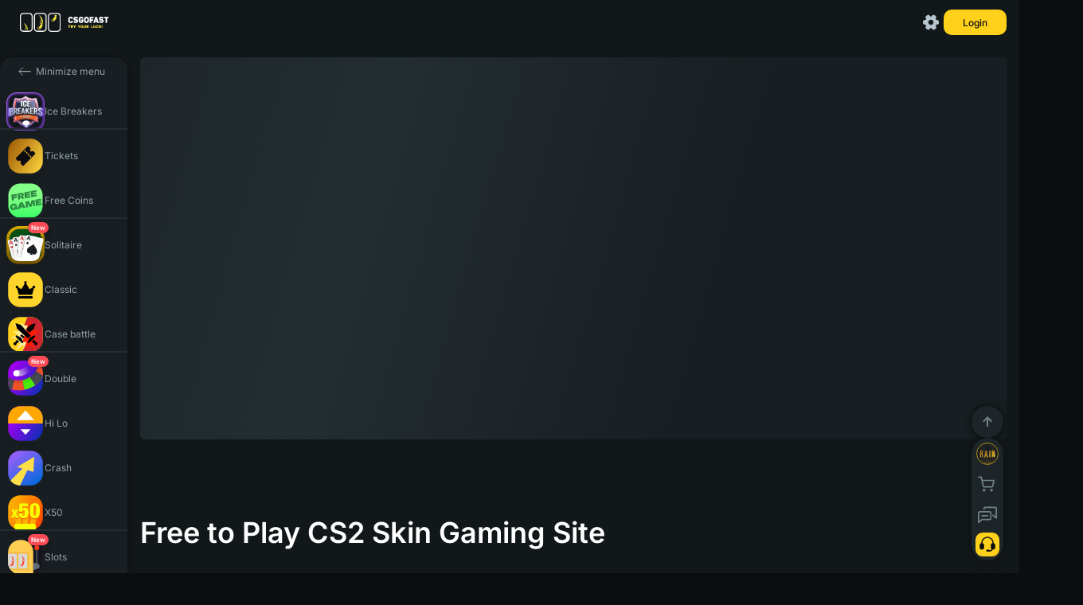

--- FILE ---
content_type: text/html; charset=utf-8
request_url: https://csgofast4.com/
body_size: 91882
content:
<!DOCTYPE html><html class="custom-scroll" lang="en" style="scroll-behavior: smooth;" data-beasties-container><head>
    <meta charset="utf-8">
    <title>CSGO Gaming Site: Trusted CS2 Skin Platform</title>
    <base href="/">
    <meta name="viewport" content="width=device-width, initial-scale=1.0, maximum-scale=1.0,user-scalable=0">
    <meta name="google-site-verification" content="8ASw5bDxtkox0Kk-orb6NRCCcYZt4mXsrJbLjX9Tpmk">
    <meta name="ahrefs-site-verification" content="83f6f19719c1d9f2c093e2878e615b395e4393acc44c242ba3b938998730ae23">
    <meta name="wot-verification" content="3645d51ff97f6d86b40d">
    <meta name="theme-color" content="#121a1e">
    <meta name="theme-color" content="#121a1e" media="(prefers-color-scheme: light)">
    <meta name="theme-color" content="#121a1e" media="(prefers-color-scheme: dark)">
    <link type="image/x-icon" rel="shortcut icon" href="./favicon.ico">

    <!-- additional desktop icons -->
    <link type="image/x-icon" sizes="16x16" rel="icon" href="/assets/img/favicons/favicon-16x16.ico">
    <link type="image/x-icon" sizes="32x32" rel="icon" href="/assets/img/favicons/favicon-32x32.ico">
    <link type="image/x-icon" sizes="96x96" rel="icon" href="/assets/img/favicons/favicon-96x96.ico">
    <link type="image/x-icon" sizes="120x120" rel="icon" href="/assets/img/favicons/favicon-120x120.ico">

    <!--  Android -->
    <link type="image/x-icon" sizes="72x72" rel="icon" href="/assets/img/favicons/android-icon-72x72.ico">
    <link type="image/x-icon" sizes="96x96" rel="icon" href="/assets/img/favicons/android-icon-96x96.ico">
    <link type="image/x-icon" sizes="144x144" rel="icon" href="/assets/img/favicons/android-icon-144x144.ico">
    <link type="image/x-icon" sizes="192x192" rel="icon" href="/assets/img/favicons/android-icon-192x192.ico">
    <link type="image/x-icon" sizes="512x512" rel="icon" href="/assets/img/favicons/android-icon-512x512.ico">
    <link rel="manifest" href="./manifest.webmanifest.json">

    <!-- iOS (Apple) -->
    <link type="image/x-icon" sizes="57x57" rel="apple-touch-icon" href="/assets/img/favicons/apple-touch-icon-57x57.ico">
    <link type="image/x-icon" sizes="60x60" rel="apple-touch-icon" href="/assets/img/favicons/apple-touch-icon-60x60.ico">
    <link type="image/x-icon" sizes="72x72" rel="apple-touch-icon" href="/assets/img/favicons/apple-touch-icon-72x72.ico">
    <link type="image/x-icon" sizes="76x76" rel="apple-touch-icon" href="/assets/img/favicons/apple-touch-icon-76x76.ico">
    <link type="image/x-icon" sizes="114x114" rel="apple-touch-icon" href="/assets/img/favicons/apple-touch-icon-114x114.ico">
    <link type="image/x-icon" sizes="120x120" rel="apple-touch-icon" href="/assets/img/favicons/apple-touch-icon-120x120.ico">
    <link type="image/x-icon" sizes="144x144" rel="apple-touch-icon" href="/assets/img/favicons/apple-touch-icon-144x144.ico">
    <link type="image/x-icon" sizes="152x152" rel="apple-touch-icon" href="/assets/img/favicons/apple-touch-icon-152x152.ico">
    <link type="image/x-icon" sizes="180x180" rel="apple-touch-icon" href="/assets/img/favicons/apple-touch-icon-180x180.ico">

    <!--  MacOS (Apple) -->
    <link color="#e52037" rel="mask-icon" href="/assets/img/favicons/safari-pinned-tab.svg">

    <!--  Windows -->
    <meta name="msapplication-TileColor" content="#2b5797">
    <meta name="msapplication-TileImage" content="/assets/img/favicons/mstile-144x144.ico">
    <meta name="msapplication-square70x70logo" content="/assets/img/favicons/mstile-70x70.ico">
    <meta name="msapplication-square150x150logo" content="/assets/img/favicons/mstile-150x150.ico">
    <meta name="msapplication-wide310x150logo" content="/assets/img/favicons/mstile-310x310.ico">
    <meta name="msapplication-square310x310logo" content="/assets/img/favicons/mstile-310x150.ico">
    <meta name="application-name" content="My Application">
    <meta name="msapplication-config" content="./browserconfig.xml">

    <!-- og/twitter meta tags -->
    <meta name="og:type" content="website">
    <meta name="og:image:width" content="1200">
    <meta name="og:image:height" content="630">
    <meta name="og:image:type" content="image/jpg">
    <meta name="twitter:card" content="summary_large_image">
    <meta name="theme-color" content="#121a1e">

    <link rel="preconnect" href="https://fonts.googleapis.com">
    <link rel="preconnect" href="https://fonts.gstatic.com" crossorigin>
    <style>@font-face{font-family:'Inter';font-style:normal;font-weight:100;font-display:swap;src:url(https://fonts.gstatic.com/s/inter/v20/UcC73FwrK3iLTeHuS_nVMrMxCp50SjIa2JL7SUc.woff2) format('woff2');unicode-range:U+0460-052F, U+1C80-1C8A, U+20B4, U+2DE0-2DFF, U+A640-A69F, U+FE2E-FE2F;}@font-face{font-family:'Inter';font-style:normal;font-weight:100;font-display:swap;src:url(https://fonts.gstatic.com/s/inter/v20/UcC73FwrK3iLTeHuS_nVMrMxCp50SjIa0ZL7SUc.woff2) format('woff2');unicode-range:U+0301, U+0400-045F, U+0490-0491, U+04B0-04B1, U+2116;}@font-face{font-family:'Inter';font-style:normal;font-weight:100;font-display:swap;src:url(https://fonts.gstatic.com/s/inter/v20/UcC73FwrK3iLTeHuS_nVMrMxCp50SjIa2ZL7SUc.woff2) format('woff2');unicode-range:U+1F00-1FFF;}@font-face{font-family:'Inter';font-style:normal;font-weight:100;font-display:swap;src:url(https://fonts.gstatic.com/s/inter/v20/UcC73FwrK3iLTeHuS_nVMrMxCp50SjIa1pL7SUc.woff2) format('woff2');unicode-range:U+0370-0377, U+037A-037F, U+0384-038A, U+038C, U+038E-03A1, U+03A3-03FF;}@font-face{font-family:'Inter';font-style:normal;font-weight:100;font-display:swap;src:url(https://fonts.gstatic.com/s/inter/v20/UcC73FwrK3iLTeHuS_nVMrMxCp50SjIa2pL7SUc.woff2) format('woff2');unicode-range:U+0102-0103, U+0110-0111, U+0128-0129, U+0168-0169, U+01A0-01A1, U+01AF-01B0, U+0300-0301, U+0303-0304, U+0308-0309, U+0323, U+0329, U+1EA0-1EF9, U+20AB;}@font-face{font-family:'Inter';font-style:normal;font-weight:100;font-display:swap;src:url(https://fonts.gstatic.com/s/inter/v20/UcC73FwrK3iLTeHuS_nVMrMxCp50SjIa25L7SUc.woff2) format('woff2');unicode-range:U+0100-02BA, U+02BD-02C5, U+02C7-02CC, U+02CE-02D7, U+02DD-02FF, U+0304, U+0308, U+0329, U+1D00-1DBF, U+1E00-1E9F, U+1EF2-1EFF, U+2020, U+20A0-20AB, U+20AD-20C0, U+2113, U+2C60-2C7F, U+A720-A7FF;}@font-face{font-family:'Inter';font-style:normal;font-weight:100;font-display:swap;src:url(https://fonts.gstatic.com/s/inter/v20/UcC73FwrK3iLTeHuS_nVMrMxCp50SjIa1ZL7.woff2) format('woff2');unicode-range:U+0000-00FF, U+0131, U+0152-0153, U+02BB-02BC, U+02C6, U+02DA, U+02DC, U+0304, U+0308, U+0329, U+2000-206F, U+20AC, U+2122, U+2191, U+2193, U+2212, U+2215, U+FEFF, U+FFFD;}@font-face{font-family:'Inter';font-style:normal;font-weight:200;font-display:swap;src:url(https://fonts.gstatic.com/s/inter/v20/UcC73FwrK3iLTeHuS_nVMrMxCp50SjIa2JL7SUc.woff2) format('woff2');unicode-range:U+0460-052F, U+1C80-1C8A, U+20B4, U+2DE0-2DFF, U+A640-A69F, U+FE2E-FE2F;}@font-face{font-family:'Inter';font-style:normal;font-weight:200;font-display:swap;src:url(https://fonts.gstatic.com/s/inter/v20/UcC73FwrK3iLTeHuS_nVMrMxCp50SjIa0ZL7SUc.woff2) format('woff2');unicode-range:U+0301, U+0400-045F, U+0490-0491, U+04B0-04B1, U+2116;}@font-face{font-family:'Inter';font-style:normal;font-weight:200;font-display:swap;src:url(https://fonts.gstatic.com/s/inter/v20/UcC73FwrK3iLTeHuS_nVMrMxCp50SjIa2ZL7SUc.woff2) format('woff2');unicode-range:U+1F00-1FFF;}@font-face{font-family:'Inter';font-style:normal;font-weight:200;font-display:swap;src:url(https://fonts.gstatic.com/s/inter/v20/UcC73FwrK3iLTeHuS_nVMrMxCp50SjIa1pL7SUc.woff2) format('woff2');unicode-range:U+0370-0377, U+037A-037F, U+0384-038A, U+038C, U+038E-03A1, U+03A3-03FF;}@font-face{font-family:'Inter';font-style:normal;font-weight:200;font-display:swap;src:url(https://fonts.gstatic.com/s/inter/v20/UcC73FwrK3iLTeHuS_nVMrMxCp50SjIa2pL7SUc.woff2) format('woff2');unicode-range:U+0102-0103, U+0110-0111, U+0128-0129, U+0168-0169, U+01A0-01A1, U+01AF-01B0, U+0300-0301, U+0303-0304, U+0308-0309, U+0323, U+0329, U+1EA0-1EF9, U+20AB;}@font-face{font-family:'Inter';font-style:normal;font-weight:200;font-display:swap;src:url(https://fonts.gstatic.com/s/inter/v20/UcC73FwrK3iLTeHuS_nVMrMxCp50SjIa25L7SUc.woff2) format('woff2');unicode-range:U+0100-02BA, U+02BD-02C5, U+02C7-02CC, U+02CE-02D7, U+02DD-02FF, U+0304, U+0308, U+0329, U+1D00-1DBF, U+1E00-1E9F, U+1EF2-1EFF, U+2020, U+20A0-20AB, U+20AD-20C0, U+2113, U+2C60-2C7F, U+A720-A7FF;}@font-face{font-family:'Inter';font-style:normal;font-weight:200;font-display:swap;src:url(https://fonts.gstatic.com/s/inter/v20/UcC73FwrK3iLTeHuS_nVMrMxCp50SjIa1ZL7.woff2) format('woff2');unicode-range:U+0000-00FF, U+0131, U+0152-0153, U+02BB-02BC, U+02C6, U+02DA, U+02DC, U+0304, U+0308, U+0329, U+2000-206F, U+20AC, U+2122, U+2191, U+2193, U+2212, U+2215, U+FEFF, U+FFFD;}@font-face{font-family:'Inter';font-style:normal;font-weight:300;font-display:swap;src:url(https://fonts.gstatic.com/s/inter/v20/UcC73FwrK3iLTeHuS_nVMrMxCp50SjIa2JL7SUc.woff2) format('woff2');unicode-range:U+0460-052F, U+1C80-1C8A, U+20B4, U+2DE0-2DFF, U+A640-A69F, U+FE2E-FE2F;}@font-face{font-family:'Inter';font-style:normal;font-weight:300;font-display:swap;src:url(https://fonts.gstatic.com/s/inter/v20/UcC73FwrK3iLTeHuS_nVMrMxCp50SjIa0ZL7SUc.woff2) format('woff2');unicode-range:U+0301, U+0400-045F, U+0490-0491, U+04B0-04B1, U+2116;}@font-face{font-family:'Inter';font-style:normal;font-weight:300;font-display:swap;src:url(https://fonts.gstatic.com/s/inter/v20/UcC73FwrK3iLTeHuS_nVMrMxCp50SjIa2ZL7SUc.woff2) format('woff2');unicode-range:U+1F00-1FFF;}@font-face{font-family:'Inter';font-style:normal;font-weight:300;font-display:swap;src:url(https://fonts.gstatic.com/s/inter/v20/UcC73FwrK3iLTeHuS_nVMrMxCp50SjIa1pL7SUc.woff2) format('woff2');unicode-range:U+0370-0377, U+037A-037F, U+0384-038A, U+038C, U+038E-03A1, U+03A3-03FF;}@font-face{font-family:'Inter';font-style:normal;font-weight:300;font-display:swap;src:url(https://fonts.gstatic.com/s/inter/v20/UcC73FwrK3iLTeHuS_nVMrMxCp50SjIa2pL7SUc.woff2) format('woff2');unicode-range:U+0102-0103, U+0110-0111, U+0128-0129, U+0168-0169, U+01A0-01A1, U+01AF-01B0, U+0300-0301, U+0303-0304, U+0308-0309, U+0323, U+0329, U+1EA0-1EF9, U+20AB;}@font-face{font-family:'Inter';font-style:normal;font-weight:300;font-display:swap;src:url(https://fonts.gstatic.com/s/inter/v20/UcC73FwrK3iLTeHuS_nVMrMxCp50SjIa25L7SUc.woff2) format('woff2');unicode-range:U+0100-02BA, U+02BD-02C5, U+02C7-02CC, U+02CE-02D7, U+02DD-02FF, U+0304, U+0308, U+0329, U+1D00-1DBF, U+1E00-1E9F, U+1EF2-1EFF, U+2020, U+20A0-20AB, U+20AD-20C0, U+2113, U+2C60-2C7F, U+A720-A7FF;}@font-face{font-family:'Inter';font-style:normal;font-weight:300;font-display:swap;src:url(https://fonts.gstatic.com/s/inter/v20/UcC73FwrK3iLTeHuS_nVMrMxCp50SjIa1ZL7.woff2) format('woff2');unicode-range:U+0000-00FF, U+0131, U+0152-0153, U+02BB-02BC, U+02C6, U+02DA, U+02DC, U+0304, U+0308, U+0329, U+2000-206F, U+20AC, U+2122, U+2191, U+2193, U+2212, U+2215, U+FEFF, U+FFFD;}@font-face{font-family:'Inter';font-style:normal;font-weight:400;font-display:swap;src:url(https://fonts.gstatic.com/s/inter/v20/UcC73FwrK3iLTeHuS_nVMrMxCp50SjIa2JL7SUc.woff2) format('woff2');unicode-range:U+0460-052F, U+1C80-1C8A, U+20B4, U+2DE0-2DFF, U+A640-A69F, U+FE2E-FE2F;}@font-face{font-family:'Inter';font-style:normal;font-weight:400;font-display:swap;src:url(https://fonts.gstatic.com/s/inter/v20/UcC73FwrK3iLTeHuS_nVMrMxCp50SjIa0ZL7SUc.woff2) format('woff2');unicode-range:U+0301, U+0400-045F, U+0490-0491, U+04B0-04B1, U+2116;}@font-face{font-family:'Inter';font-style:normal;font-weight:400;font-display:swap;src:url(https://fonts.gstatic.com/s/inter/v20/UcC73FwrK3iLTeHuS_nVMrMxCp50SjIa2ZL7SUc.woff2) format('woff2');unicode-range:U+1F00-1FFF;}@font-face{font-family:'Inter';font-style:normal;font-weight:400;font-display:swap;src:url(https://fonts.gstatic.com/s/inter/v20/UcC73FwrK3iLTeHuS_nVMrMxCp50SjIa1pL7SUc.woff2) format('woff2');unicode-range:U+0370-0377, U+037A-037F, U+0384-038A, U+038C, U+038E-03A1, U+03A3-03FF;}@font-face{font-family:'Inter';font-style:normal;font-weight:400;font-display:swap;src:url(https://fonts.gstatic.com/s/inter/v20/UcC73FwrK3iLTeHuS_nVMrMxCp50SjIa2pL7SUc.woff2) format('woff2');unicode-range:U+0102-0103, U+0110-0111, U+0128-0129, U+0168-0169, U+01A0-01A1, U+01AF-01B0, U+0300-0301, U+0303-0304, U+0308-0309, U+0323, U+0329, U+1EA0-1EF9, U+20AB;}@font-face{font-family:'Inter';font-style:normal;font-weight:400;font-display:swap;src:url(https://fonts.gstatic.com/s/inter/v20/UcC73FwrK3iLTeHuS_nVMrMxCp50SjIa25L7SUc.woff2) format('woff2');unicode-range:U+0100-02BA, U+02BD-02C5, U+02C7-02CC, U+02CE-02D7, U+02DD-02FF, U+0304, U+0308, U+0329, U+1D00-1DBF, U+1E00-1E9F, U+1EF2-1EFF, U+2020, U+20A0-20AB, U+20AD-20C0, U+2113, U+2C60-2C7F, U+A720-A7FF;}@font-face{font-family:'Inter';font-style:normal;font-weight:400;font-display:swap;src:url(https://fonts.gstatic.com/s/inter/v20/UcC73FwrK3iLTeHuS_nVMrMxCp50SjIa1ZL7.woff2) format('woff2');unicode-range:U+0000-00FF, U+0131, U+0152-0153, U+02BB-02BC, U+02C6, U+02DA, U+02DC, U+0304, U+0308, U+0329, U+2000-206F, U+20AC, U+2122, U+2191, U+2193, U+2212, U+2215, U+FEFF, U+FFFD;}@font-face{font-family:'Inter';font-style:normal;font-weight:500;font-display:swap;src:url(https://fonts.gstatic.com/s/inter/v20/UcC73FwrK3iLTeHuS_nVMrMxCp50SjIa2JL7SUc.woff2) format('woff2');unicode-range:U+0460-052F, U+1C80-1C8A, U+20B4, U+2DE0-2DFF, U+A640-A69F, U+FE2E-FE2F;}@font-face{font-family:'Inter';font-style:normal;font-weight:500;font-display:swap;src:url(https://fonts.gstatic.com/s/inter/v20/UcC73FwrK3iLTeHuS_nVMrMxCp50SjIa0ZL7SUc.woff2) format('woff2');unicode-range:U+0301, U+0400-045F, U+0490-0491, U+04B0-04B1, U+2116;}@font-face{font-family:'Inter';font-style:normal;font-weight:500;font-display:swap;src:url(https://fonts.gstatic.com/s/inter/v20/UcC73FwrK3iLTeHuS_nVMrMxCp50SjIa2ZL7SUc.woff2) format('woff2');unicode-range:U+1F00-1FFF;}@font-face{font-family:'Inter';font-style:normal;font-weight:500;font-display:swap;src:url(https://fonts.gstatic.com/s/inter/v20/UcC73FwrK3iLTeHuS_nVMrMxCp50SjIa1pL7SUc.woff2) format('woff2');unicode-range:U+0370-0377, U+037A-037F, U+0384-038A, U+038C, U+038E-03A1, U+03A3-03FF;}@font-face{font-family:'Inter';font-style:normal;font-weight:500;font-display:swap;src:url(https://fonts.gstatic.com/s/inter/v20/UcC73FwrK3iLTeHuS_nVMrMxCp50SjIa2pL7SUc.woff2) format('woff2');unicode-range:U+0102-0103, U+0110-0111, U+0128-0129, U+0168-0169, U+01A0-01A1, U+01AF-01B0, U+0300-0301, U+0303-0304, U+0308-0309, U+0323, U+0329, U+1EA0-1EF9, U+20AB;}@font-face{font-family:'Inter';font-style:normal;font-weight:500;font-display:swap;src:url(https://fonts.gstatic.com/s/inter/v20/UcC73FwrK3iLTeHuS_nVMrMxCp50SjIa25L7SUc.woff2) format('woff2');unicode-range:U+0100-02BA, U+02BD-02C5, U+02C7-02CC, U+02CE-02D7, U+02DD-02FF, U+0304, U+0308, U+0329, U+1D00-1DBF, U+1E00-1E9F, U+1EF2-1EFF, U+2020, U+20A0-20AB, U+20AD-20C0, U+2113, U+2C60-2C7F, U+A720-A7FF;}@font-face{font-family:'Inter';font-style:normal;font-weight:500;font-display:swap;src:url(https://fonts.gstatic.com/s/inter/v20/UcC73FwrK3iLTeHuS_nVMrMxCp50SjIa1ZL7.woff2) format('woff2');unicode-range:U+0000-00FF, U+0131, U+0152-0153, U+02BB-02BC, U+02C6, U+02DA, U+02DC, U+0304, U+0308, U+0329, U+2000-206F, U+20AC, U+2122, U+2191, U+2193, U+2212, U+2215, U+FEFF, U+FFFD;}@font-face{font-family:'Inter';font-style:normal;font-weight:600;font-display:swap;src:url(https://fonts.gstatic.com/s/inter/v20/UcC73FwrK3iLTeHuS_nVMrMxCp50SjIa2JL7SUc.woff2) format('woff2');unicode-range:U+0460-052F, U+1C80-1C8A, U+20B4, U+2DE0-2DFF, U+A640-A69F, U+FE2E-FE2F;}@font-face{font-family:'Inter';font-style:normal;font-weight:600;font-display:swap;src:url(https://fonts.gstatic.com/s/inter/v20/UcC73FwrK3iLTeHuS_nVMrMxCp50SjIa0ZL7SUc.woff2) format('woff2');unicode-range:U+0301, U+0400-045F, U+0490-0491, U+04B0-04B1, U+2116;}@font-face{font-family:'Inter';font-style:normal;font-weight:600;font-display:swap;src:url(https://fonts.gstatic.com/s/inter/v20/UcC73FwrK3iLTeHuS_nVMrMxCp50SjIa2ZL7SUc.woff2) format('woff2');unicode-range:U+1F00-1FFF;}@font-face{font-family:'Inter';font-style:normal;font-weight:600;font-display:swap;src:url(https://fonts.gstatic.com/s/inter/v20/UcC73FwrK3iLTeHuS_nVMrMxCp50SjIa1pL7SUc.woff2) format('woff2');unicode-range:U+0370-0377, U+037A-037F, U+0384-038A, U+038C, U+038E-03A1, U+03A3-03FF;}@font-face{font-family:'Inter';font-style:normal;font-weight:600;font-display:swap;src:url(https://fonts.gstatic.com/s/inter/v20/UcC73FwrK3iLTeHuS_nVMrMxCp50SjIa2pL7SUc.woff2) format('woff2');unicode-range:U+0102-0103, U+0110-0111, U+0128-0129, U+0168-0169, U+01A0-01A1, U+01AF-01B0, U+0300-0301, U+0303-0304, U+0308-0309, U+0323, U+0329, U+1EA0-1EF9, U+20AB;}@font-face{font-family:'Inter';font-style:normal;font-weight:600;font-display:swap;src:url(https://fonts.gstatic.com/s/inter/v20/UcC73FwrK3iLTeHuS_nVMrMxCp50SjIa25L7SUc.woff2) format('woff2');unicode-range:U+0100-02BA, U+02BD-02C5, U+02C7-02CC, U+02CE-02D7, U+02DD-02FF, U+0304, U+0308, U+0329, U+1D00-1DBF, U+1E00-1E9F, U+1EF2-1EFF, U+2020, U+20A0-20AB, U+20AD-20C0, U+2113, U+2C60-2C7F, U+A720-A7FF;}@font-face{font-family:'Inter';font-style:normal;font-weight:600;font-display:swap;src:url(https://fonts.gstatic.com/s/inter/v20/UcC73FwrK3iLTeHuS_nVMrMxCp50SjIa1ZL7.woff2) format('woff2');unicode-range:U+0000-00FF, U+0131, U+0152-0153, U+02BB-02BC, U+02C6, U+02DA, U+02DC, U+0304, U+0308, U+0329, U+2000-206F, U+20AC, U+2122, U+2191, U+2193, U+2212, U+2215, U+FEFF, U+FFFD;}@font-face{font-family:'Inter';font-style:normal;font-weight:700;font-display:swap;src:url(https://fonts.gstatic.com/s/inter/v20/UcC73FwrK3iLTeHuS_nVMrMxCp50SjIa2JL7SUc.woff2) format('woff2');unicode-range:U+0460-052F, U+1C80-1C8A, U+20B4, U+2DE0-2DFF, U+A640-A69F, U+FE2E-FE2F;}@font-face{font-family:'Inter';font-style:normal;font-weight:700;font-display:swap;src:url(https://fonts.gstatic.com/s/inter/v20/UcC73FwrK3iLTeHuS_nVMrMxCp50SjIa0ZL7SUc.woff2) format('woff2');unicode-range:U+0301, U+0400-045F, U+0490-0491, U+04B0-04B1, U+2116;}@font-face{font-family:'Inter';font-style:normal;font-weight:700;font-display:swap;src:url(https://fonts.gstatic.com/s/inter/v20/UcC73FwrK3iLTeHuS_nVMrMxCp50SjIa2ZL7SUc.woff2) format('woff2');unicode-range:U+1F00-1FFF;}@font-face{font-family:'Inter';font-style:normal;font-weight:700;font-display:swap;src:url(https://fonts.gstatic.com/s/inter/v20/UcC73FwrK3iLTeHuS_nVMrMxCp50SjIa1pL7SUc.woff2) format('woff2');unicode-range:U+0370-0377, U+037A-037F, U+0384-038A, U+038C, U+038E-03A1, U+03A3-03FF;}@font-face{font-family:'Inter';font-style:normal;font-weight:700;font-display:swap;src:url(https://fonts.gstatic.com/s/inter/v20/UcC73FwrK3iLTeHuS_nVMrMxCp50SjIa2pL7SUc.woff2) format('woff2');unicode-range:U+0102-0103, U+0110-0111, U+0128-0129, U+0168-0169, U+01A0-01A1, U+01AF-01B0, U+0300-0301, U+0303-0304, U+0308-0309, U+0323, U+0329, U+1EA0-1EF9, U+20AB;}@font-face{font-family:'Inter';font-style:normal;font-weight:700;font-display:swap;src:url(https://fonts.gstatic.com/s/inter/v20/UcC73FwrK3iLTeHuS_nVMrMxCp50SjIa25L7SUc.woff2) format('woff2');unicode-range:U+0100-02BA, U+02BD-02C5, U+02C7-02CC, U+02CE-02D7, U+02DD-02FF, U+0304, U+0308, U+0329, U+1D00-1DBF, U+1E00-1E9F, U+1EF2-1EFF, U+2020, U+20A0-20AB, U+20AD-20C0, U+2113, U+2C60-2C7F, U+A720-A7FF;}@font-face{font-family:'Inter';font-style:normal;font-weight:700;font-display:swap;src:url(https://fonts.gstatic.com/s/inter/v20/UcC73FwrK3iLTeHuS_nVMrMxCp50SjIa1ZL7.woff2) format('woff2');unicode-range:U+0000-00FF, U+0131, U+0152-0153, U+02BB-02BC, U+02C6, U+02DA, U+02DC, U+0304, U+0308, U+0329, U+2000-206F, U+20AC, U+2122, U+2191, U+2193, U+2212, U+2215, U+FEFF, U+FFFD;}@font-face{font-family:'Inter';font-style:normal;font-weight:800;font-display:swap;src:url(https://fonts.gstatic.com/s/inter/v20/UcC73FwrK3iLTeHuS_nVMrMxCp50SjIa2JL7SUc.woff2) format('woff2');unicode-range:U+0460-052F, U+1C80-1C8A, U+20B4, U+2DE0-2DFF, U+A640-A69F, U+FE2E-FE2F;}@font-face{font-family:'Inter';font-style:normal;font-weight:800;font-display:swap;src:url(https://fonts.gstatic.com/s/inter/v20/UcC73FwrK3iLTeHuS_nVMrMxCp50SjIa0ZL7SUc.woff2) format('woff2');unicode-range:U+0301, U+0400-045F, U+0490-0491, U+04B0-04B1, U+2116;}@font-face{font-family:'Inter';font-style:normal;font-weight:800;font-display:swap;src:url(https://fonts.gstatic.com/s/inter/v20/UcC73FwrK3iLTeHuS_nVMrMxCp50SjIa2ZL7SUc.woff2) format('woff2');unicode-range:U+1F00-1FFF;}@font-face{font-family:'Inter';font-style:normal;font-weight:800;font-display:swap;src:url(https://fonts.gstatic.com/s/inter/v20/UcC73FwrK3iLTeHuS_nVMrMxCp50SjIa1pL7SUc.woff2) format('woff2');unicode-range:U+0370-0377, U+037A-037F, U+0384-038A, U+038C, U+038E-03A1, U+03A3-03FF;}@font-face{font-family:'Inter';font-style:normal;font-weight:800;font-display:swap;src:url(https://fonts.gstatic.com/s/inter/v20/UcC73FwrK3iLTeHuS_nVMrMxCp50SjIa2pL7SUc.woff2) format('woff2');unicode-range:U+0102-0103, U+0110-0111, U+0128-0129, U+0168-0169, U+01A0-01A1, U+01AF-01B0, U+0300-0301, U+0303-0304, U+0308-0309, U+0323, U+0329, U+1EA0-1EF9, U+20AB;}@font-face{font-family:'Inter';font-style:normal;font-weight:800;font-display:swap;src:url(https://fonts.gstatic.com/s/inter/v20/UcC73FwrK3iLTeHuS_nVMrMxCp50SjIa25L7SUc.woff2) format('woff2');unicode-range:U+0100-02BA, U+02BD-02C5, U+02C7-02CC, U+02CE-02D7, U+02DD-02FF, U+0304, U+0308, U+0329, U+1D00-1DBF, U+1E00-1E9F, U+1EF2-1EFF, U+2020, U+20A0-20AB, U+20AD-20C0, U+2113, U+2C60-2C7F, U+A720-A7FF;}@font-face{font-family:'Inter';font-style:normal;font-weight:800;font-display:swap;src:url(https://fonts.gstatic.com/s/inter/v20/UcC73FwrK3iLTeHuS_nVMrMxCp50SjIa1ZL7.woff2) format('woff2');unicode-range:U+0000-00FF, U+0131, U+0152-0153, U+02BB-02BC, U+02C6, U+02DA, U+02DC, U+0304, U+0308, U+0329, U+2000-206F, U+20AC, U+2122, U+2191, U+2193, U+2212, U+2215, U+FEFF, U+FFFD;}@font-face{font-family:'Inter';font-style:normal;font-weight:900;font-display:swap;src:url(https://fonts.gstatic.com/s/inter/v20/UcC73FwrK3iLTeHuS_nVMrMxCp50SjIa2JL7SUc.woff2) format('woff2');unicode-range:U+0460-052F, U+1C80-1C8A, U+20B4, U+2DE0-2DFF, U+A640-A69F, U+FE2E-FE2F;}@font-face{font-family:'Inter';font-style:normal;font-weight:900;font-display:swap;src:url(https://fonts.gstatic.com/s/inter/v20/UcC73FwrK3iLTeHuS_nVMrMxCp50SjIa0ZL7SUc.woff2) format('woff2');unicode-range:U+0301, U+0400-045F, U+0490-0491, U+04B0-04B1, U+2116;}@font-face{font-family:'Inter';font-style:normal;font-weight:900;font-display:swap;src:url(https://fonts.gstatic.com/s/inter/v20/UcC73FwrK3iLTeHuS_nVMrMxCp50SjIa2ZL7SUc.woff2) format('woff2');unicode-range:U+1F00-1FFF;}@font-face{font-family:'Inter';font-style:normal;font-weight:900;font-display:swap;src:url(https://fonts.gstatic.com/s/inter/v20/UcC73FwrK3iLTeHuS_nVMrMxCp50SjIa1pL7SUc.woff2) format('woff2');unicode-range:U+0370-0377, U+037A-037F, U+0384-038A, U+038C, U+038E-03A1, U+03A3-03FF;}@font-face{font-family:'Inter';font-style:normal;font-weight:900;font-display:swap;src:url(https://fonts.gstatic.com/s/inter/v20/UcC73FwrK3iLTeHuS_nVMrMxCp50SjIa2pL7SUc.woff2) format('woff2');unicode-range:U+0102-0103, U+0110-0111, U+0128-0129, U+0168-0169, U+01A0-01A1, U+01AF-01B0, U+0300-0301, U+0303-0304, U+0308-0309, U+0323, U+0329, U+1EA0-1EF9, U+20AB;}@font-face{font-family:'Inter';font-style:normal;font-weight:900;font-display:swap;src:url(https://fonts.gstatic.com/s/inter/v20/UcC73FwrK3iLTeHuS_nVMrMxCp50SjIa25L7SUc.woff2) format('woff2');unicode-range:U+0100-02BA, U+02BD-02C5, U+02C7-02CC, U+02CE-02D7, U+02DD-02FF, U+0304, U+0308, U+0329, U+1D00-1DBF, U+1E00-1E9F, U+1EF2-1EFF, U+2020, U+20A0-20AB, U+20AD-20C0, U+2113, U+2C60-2C7F, U+A720-A7FF;}@font-face{font-family:'Inter';font-style:normal;font-weight:900;font-display:swap;src:url(https://fonts.gstatic.com/s/inter/v20/UcC73FwrK3iLTeHuS_nVMrMxCp50SjIa1ZL7.woff2) format('woff2');unicode-range:U+0000-00FF, U+0131, U+0152-0153, U+02BB-02BC, U+02C6, U+02DA, U+02DC, U+0304, U+0308, U+0329, U+2000-206F, U+20AC, U+2122, U+2191, U+2193, U+2212, U+2215, U+FEFF, U+FFFD;}@font-face{font-family:'PT Sans';font-style:italic;font-weight:400;font-display:swap;src:url(https://fonts.gstatic.com/s/ptsans/v18/jizYRExUiTo99u79D0e0ysmIEDQ.woff2) format('woff2');unicode-range:U+0460-052F, U+1C80-1C8A, U+20B4, U+2DE0-2DFF, U+A640-A69F, U+FE2E-FE2F;}@font-face{font-family:'PT Sans';font-style:italic;font-weight:400;font-display:swap;src:url(https://fonts.gstatic.com/s/ptsans/v18/jizYRExUiTo99u79D0e0w8mIEDQ.woff2) format('woff2');unicode-range:U+0301, U+0400-045F, U+0490-0491, U+04B0-04B1, U+2116;}@font-face{font-family:'PT Sans';font-style:italic;font-weight:400;font-display:swap;src:url(https://fonts.gstatic.com/s/ptsans/v18/jizYRExUiTo99u79D0e0ycmIEDQ.woff2) format('woff2');unicode-range:U+0100-02BA, U+02BD-02C5, U+02C7-02CC, U+02CE-02D7, U+02DD-02FF, U+0304, U+0308, U+0329, U+1D00-1DBF, U+1E00-1E9F, U+1EF2-1EFF, U+2020, U+20A0-20AB, U+20AD-20C0, U+2113, U+2C60-2C7F, U+A720-A7FF;}@font-face{font-family:'PT Sans';font-style:italic;font-weight:400;font-display:swap;src:url(https://fonts.gstatic.com/s/ptsans/v18/jizYRExUiTo99u79D0e0x8mI.woff2) format('woff2');unicode-range:U+0000-00FF, U+0131, U+0152-0153, U+02BB-02BC, U+02C6, U+02DA, U+02DC, U+0304, U+0308, U+0329, U+2000-206F, U+20AC, U+2122, U+2191, U+2193, U+2212, U+2215, U+FEFF, U+FFFD;}@font-face{font-family:'PT Sans';font-style:italic;font-weight:700;font-display:swap;src:url(https://fonts.gstatic.com/s/ptsans/v18/jizdRExUiTo99u79D0e8fOydIhUdwzM.woff2) format('woff2');unicode-range:U+0460-052F, U+1C80-1C8A, U+20B4, U+2DE0-2DFF, U+A640-A69F, U+FE2E-FE2F;}@font-face{font-family:'PT Sans';font-style:italic;font-weight:700;font-display:swap;src:url(https://fonts.gstatic.com/s/ptsans/v18/jizdRExUiTo99u79D0e8fOydKxUdwzM.woff2) format('woff2');unicode-range:U+0301, U+0400-045F, U+0490-0491, U+04B0-04B1, U+2116;}@font-face{font-family:'PT Sans';font-style:italic;font-weight:700;font-display:swap;src:url(https://fonts.gstatic.com/s/ptsans/v18/jizdRExUiTo99u79D0e8fOydIRUdwzM.woff2) format('woff2');unicode-range:U+0100-02BA, U+02BD-02C5, U+02C7-02CC, U+02CE-02D7, U+02DD-02FF, U+0304, U+0308, U+0329, U+1D00-1DBF, U+1E00-1E9F, U+1EF2-1EFF, U+2020, U+20A0-20AB, U+20AD-20C0, U+2113, U+2C60-2C7F, U+A720-A7FF;}@font-face{font-family:'PT Sans';font-style:italic;font-weight:700;font-display:swap;src:url(https://fonts.gstatic.com/s/ptsans/v18/jizdRExUiTo99u79D0e8fOydLxUd.woff2) format('woff2');unicode-range:U+0000-00FF, U+0131, U+0152-0153, U+02BB-02BC, U+02C6, U+02DA, U+02DC, U+0304, U+0308, U+0329, U+2000-206F, U+20AC, U+2122, U+2191, U+2193, U+2212, U+2215, U+FEFF, U+FFFD;}@font-face{font-family:'PT Sans';font-style:normal;font-weight:400;font-display:swap;src:url(https://fonts.gstatic.com/s/ptsans/v18/jizaRExUiTo99u79D0-ExdGM.woff2) format('woff2');unicode-range:U+0460-052F, U+1C80-1C8A, U+20B4, U+2DE0-2DFF, U+A640-A69F, U+FE2E-FE2F;}@font-face{font-family:'PT Sans';font-style:normal;font-weight:400;font-display:swap;src:url(https://fonts.gstatic.com/s/ptsans/v18/jizaRExUiTo99u79D0aExdGM.woff2) format('woff2');unicode-range:U+0301, U+0400-045F, U+0490-0491, U+04B0-04B1, U+2116;}@font-face{font-family:'PT Sans';font-style:normal;font-weight:400;font-display:swap;src:url(https://fonts.gstatic.com/s/ptsans/v18/jizaRExUiTo99u79D0yExdGM.woff2) format('woff2');unicode-range:U+0100-02BA, U+02BD-02C5, U+02C7-02CC, U+02CE-02D7, U+02DD-02FF, U+0304, U+0308, U+0329, U+1D00-1DBF, U+1E00-1E9F, U+1EF2-1EFF, U+2020, U+20A0-20AB, U+20AD-20C0, U+2113, U+2C60-2C7F, U+A720-A7FF;}@font-face{font-family:'PT Sans';font-style:normal;font-weight:400;font-display:swap;src:url(https://fonts.gstatic.com/s/ptsans/v18/jizaRExUiTo99u79D0KExQ.woff2) format('woff2');unicode-range:U+0000-00FF, U+0131, U+0152-0153, U+02BB-02BC, U+02C6, U+02DA, U+02DC, U+0304, U+0308, U+0329, U+2000-206F, U+20AC, U+2122, U+2191, U+2193, U+2212, U+2215, U+FEFF, U+FFFD;}@font-face{font-family:'PT Sans';font-style:normal;font-weight:700;font-display:swap;src:url(https://fonts.gstatic.com/s/ptsans/v18/jizfRExUiTo99u79B_mh0OOtLQ0Z.woff2) format('woff2');unicode-range:U+0460-052F, U+1C80-1C8A, U+20B4, U+2DE0-2DFF, U+A640-A69F, U+FE2E-FE2F;}@font-face{font-family:'PT Sans';font-style:normal;font-weight:700;font-display:swap;src:url(https://fonts.gstatic.com/s/ptsans/v18/jizfRExUiTo99u79B_mh0OqtLQ0Z.woff2) format('woff2');unicode-range:U+0301, U+0400-045F, U+0490-0491, U+04B0-04B1, U+2116;}@font-face{font-family:'PT Sans';font-style:normal;font-weight:700;font-display:swap;src:url(https://fonts.gstatic.com/s/ptsans/v18/jizfRExUiTo99u79B_mh0OCtLQ0Z.woff2) format('woff2');unicode-range:U+0100-02BA, U+02BD-02C5, U+02C7-02CC, U+02CE-02D7, U+02DD-02FF, U+0304, U+0308, U+0329, U+1D00-1DBF, U+1E00-1E9F, U+1EF2-1EFF, U+2020, U+20A0-20AB, U+20AD-20C0, U+2113, U+2C60-2C7F, U+A720-A7FF;}@font-face{font-family:'PT Sans';font-style:normal;font-weight:700;font-display:swap;src:url(https://fonts.gstatic.com/s/ptsans/v18/jizfRExUiTo99u79B_mh0O6tLQ.woff2) format('woff2');unicode-range:U+0000-00FF, U+0131, U+0152-0153, U+02BB-02BC, U+02C6, U+02DA, U+02DC, U+0304, U+0308, U+0329, U+2000-206F, U+20AC, U+2122, U+2191, U+2193, U+2212, U+2215, U+FEFF, U+FFFD;}@font-face{font-family:'Roboto';font-style:italic;font-weight:400;font-stretch:100%;font-display:swap;src:url(https://fonts.gstatic.com/s/roboto/v50/KFOKCnqEu92Fr1Mu53ZEC9_Vu3r1gIhOszmOClHrs6ljXfMMLoHQuAX-k2Qn.woff2) format('woff2');unicode-range:U+0460-052F, U+1C80-1C8A, U+20B4, U+2DE0-2DFF, U+A640-A69F, U+FE2E-FE2F;}@font-face{font-family:'Roboto';font-style:italic;font-weight:400;font-stretch:100%;font-display:swap;src:url(https://fonts.gstatic.com/s/roboto/v50/KFOKCnqEu92Fr1Mu53ZEC9_Vu3r1gIhOszmOClHrs6ljXfMMLoHQuAz-k2Qn.woff2) format('woff2');unicode-range:U+0301, U+0400-045F, U+0490-0491, U+04B0-04B1, U+2116;}@font-face{font-family:'Roboto';font-style:italic;font-weight:400;font-stretch:100%;font-display:swap;src:url(https://fonts.gstatic.com/s/roboto/v50/KFOKCnqEu92Fr1Mu53ZEC9_Vu3r1gIhOszmOClHrs6ljXfMMLoHQuAT-k2Qn.woff2) format('woff2');unicode-range:U+1F00-1FFF;}@font-face{font-family:'Roboto';font-style:italic;font-weight:400;font-stretch:100%;font-display:swap;src:url(https://fonts.gstatic.com/s/roboto/v50/KFOKCnqEu92Fr1Mu53ZEC9_Vu3r1gIhOszmOClHrs6ljXfMMLoHQuAv-k2Qn.woff2) format('woff2');unicode-range:U+0370-0377, U+037A-037F, U+0384-038A, U+038C, U+038E-03A1, U+03A3-03FF;}@font-face{font-family:'Roboto';font-style:italic;font-weight:400;font-stretch:100%;font-display:swap;src:url(https://fonts.gstatic.com/s/roboto/v50/KFOKCnqEu92Fr1Mu53ZEC9_Vu3r1gIhOszmOClHrs6ljXfMMLoHQuHT-k2Qn.woff2) format('woff2');unicode-range:U+0302-0303, U+0305, U+0307-0308, U+0310, U+0312, U+0315, U+031A, U+0326-0327, U+032C, U+032F-0330, U+0332-0333, U+0338, U+033A, U+0346, U+034D, U+0391-03A1, U+03A3-03A9, U+03B1-03C9, U+03D1, U+03D5-03D6, U+03F0-03F1, U+03F4-03F5, U+2016-2017, U+2034-2038, U+203C, U+2040, U+2043, U+2047, U+2050, U+2057, U+205F, U+2070-2071, U+2074-208E, U+2090-209C, U+20D0-20DC, U+20E1, U+20E5-20EF, U+2100-2112, U+2114-2115, U+2117-2121, U+2123-214F, U+2190, U+2192, U+2194-21AE, U+21B0-21E5, U+21F1-21F2, U+21F4-2211, U+2213-2214, U+2216-22FF, U+2308-230B, U+2310, U+2319, U+231C-2321, U+2336-237A, U+237C, U+2395, U+239B-23B7, U+23D0, U+23DC-23E1, U+2474-2475, U+25AF, U+25B3, U+25B7, U+25BD, U+25C1, U+25CA, U+25CC, U+25FB, U+266D-266F, U+27C0-27FF, U+2900-2AFF, U+2B0E-2B11, U+2B30-2B4C, U+2BFE, U+3030, U+FF5B, U+FF5D, U+1D400-1D7FF, U+1EE00-1EEFF;}@font-face{font-family:'Roboto';font-style:italic;font-weight:400;font-stretch:100%;font-display:swap;src:url(https://fonts.gstatic.com/s/roboto/v50/KFOKCnqEu92Fr1Mu53ZEC9_Vu3r1gIhOszmOClHrs6ljXfMMLoHQuGb-k2Qn.woff2) format('woff2');unicode-range:U+0001-000C, U+000E-001F, U+007F-009F, U+20DD-20E0, U+20E2-20E4, U+2150-218F, U+2190, U+2192, U+2194-2199, U+21AF, U+21E6-21F0, U+21F3, U+2218-2219, U+2299, U+22C4-22C6, U+2300-243F, U+2440-244A, U+2460-24FF, U+25A0-27BF, U+2800-28FF, U+2921-2922, U+2981, U+29BF, U+29EB, U+2B00-2BFF, U+4DC0-4DFF, U+FFF9-FFFB, U+10140-1018E, U+10190-1019C, U+101A0, U+101D0-101FD, U+102E0-102FB, U+10E60-10E7E, U+1D2C0-1D2D3, U+1D2E0-1D37F, U+1F000-1F0FF, U+1F100-1F1AD, U+1F1E6-1F1FF, U+1F30D-1F30F, U+1F315, U+1F31C, U+1F31E, U+1F320-1F32C, U+1F336, U+1F378, U+1F37D, U+1F382, U+1F393-1F39F, U+1F3A7-1F3A8, U+1F3AC-1F3AF, U+1F3C2, U+1F3C4-1F3C6, U+1F3CA-1F3CE, U+1F3D4-1F3E0, U+1F3ED, U+1F3F1-1F3F3, U+1F3F5-1F3F7, U+1F408, U+1F415, U+1F41F, U+1F426, U+1F43F, U+1F441-1F442, U+1F444, U+1F446-1F449, U+1F44C-1F44E, U+1F453, U+1F46A, U+1F47D, U+1F4A3, U+1F4B0, U+1F4B3, U+1F4B9, U+1F4BB, U+1F4BF, U+1F4C8-1F4CB, U+1F4D6, U+1F4DA, U+1F4DF, U+1F4E3-1F4E6, U+1F4EA-1F4ED, U+1F4F7, U+1F4F9-1F4FB, U+1F4FD-1F4FE, U+1F503, U+1F507-1F50B, U+1F50D, U+1F512-1F513, U+1F53E-1F54A, U+1F54F-1F5FA, U+1F610, U+1F650-1F67F, U+1F687, U+1F68D, U+1F691, U+1F694, U+1F698, U+1F6AD, U+1F6B2, U+1F6B9-1F6BA, U+1F6BC, U+1F6C6-1F6CF, U+1F6D3-1F6D7, U+1F6E0-1F6EA, U+1F6F0-1F6F3, U+1F6F7-1F6FC, U+1F700-1F7FF, U+1F800-1F80B, U+1F810-1F847, U+1F850-1F859, U+1F860-1F887, U+1F890-1F8AD, U+1F8B0-1F8BB, U+1F8C0-1F8C1, U+1F900-1F90B, U+1F93B, U+1F946, U+1F984, U+1F996, U+1F9E9, U+1FA00-1FA6F, U+1FA70-1FA7C, U+1FA80-1FA89, U+1FA8F-1FAC6, U+1FACE-1FADC, U+1FADF-1FAE9, U+1FAF0-1FAF8, U+1FB00-1FBFF;}@font-face{font-family:'Roboto';font-style:italic;font-weight:400;font-stretch:100%;font-display:swap;src:url(https://fonts.gstatic.com/s/roboto/v50/KFOKCnqEu92Fr1Mu53ZEC9_Vu3r1gIhOszmOClHrs6ljXfMMLoHQuAf-k2Qn.woff2) format('woff2');unicode-range:U+0102-0103, U+0110-0111, U+0128-0129, U+0168-0169, U+01A0-01A1, U+01AF-01B0, U+0300-0301, U+0303-0304, U+0308-0309, U+0323, U+0329, U+1EA0-1EF9, U+20AB;}@font-face{font-family:'Roboto';font-style:italic;font-weight:400;font-stretch:100%;font-display:swap;src:url(https://fonts.gstatic.com/s/roboto/v50/KFOKCnqEu92Fr1Mu53ZEC9_Vu3r1gIhOszmOClHrs6ljXfMMLoHQuAb-k2Qn.woff2) format('woff2');unicode-range:U+0100-02BA, U+02BD-02C5, U+02C7-02CC, U+02CE-02D7, U+02DD-02FF, U+0304, U+0308, U+0329, U+1D00-1DBF, U+1E00-1E9F, U+1EF2-1EFF, U+2020, U+20A0-20AB, U+20AD-20C0, U+2113, U+2C60-2C7F, U+A720-A7FF;}@font-face{font-family:'Roboto';font-style:italic;font-weight:400;font-stretch:100%;font-display:swap;src:url(https://fonts.gstatic.com/s/roboto/v50/KFOKCnqEu92Fr1Mu53ZEC9_Vu3r1gIhOszmOClHrs6ljXfMMLoHQuAj-kw.woff2) format('woff2');unicode-range:U+0000-00FF, U+0131, U+0152-0153, U+02BB-02BC, U+02C6, U+02DA, U+02DC, U+0304, U+0308, U+0329, U+2000-206F, U+20AC, U+2122, U+2191, U+2193, U+2212, U+2215, U+FEFF, U+FFFD;}@font-face{font-family:'Roboto';font-style:normal;font-weight:300;font-stretch:100%;font-display:swap;src:url(https://fonts.gstatic.com/s/roboto/v50/KFO7CnqEu92Fr1ME7kSn66aGLdTylUAMa3GUBGEe.woff2) format('woff2');unicode-range:U+0460-052F, U+1C80-1C8A, U+20B4, U+2DE0-2DFF, U+A640-A69F, U+FE2E-FE2F;}@font-face{font-family:'Roboto';font-style:normal;font-weight:300;font-stretch:100%;font-display:swap;src:url(https://fonts.gstatic.com/s/roboto/v50/KFO7CnqEu92Fr1ME7kSn66aGLdTylUAMa3iUBGEe.woff2) format('woff2');unicode-range:U+0301, U+0400-045F, U+0490-0491, U+04B0-04B1, U+2116;}@font-face{font-family:'Roboto';font-style:normal;font-weight:300;font-stretch:100%;font-display:swap;src:url(https://fonts.gstatic.com/s/roboto/v50/KFO7CnqEu92Fr1ME7kSn66aGLdTylUAMa3CUBGEe.woff2) format('woff2');unicode-range:U+1F00-1FFF;}@font-face{font-family:'Roboto';font-style:normal;font-weight:300;font-stretch:100%;font-display:swap;src:url(https://fonts.gstatic.com/s/roboto/v50/KFO7CnqEu92Fr1ME7kSn66aGLdTylUAMa3-UBGEe.woff2) format('woff2');unicode-range:U+0370-0377, U+037A-037F, U+0384-038A, U+038C, U+038E-03A1, U+03A3-03FF;}@font-face{font-family:'Roboto';font-style:normal;font-weight:300;font-stretch:100%;font-display:swap;src:url(https://fonts.gstatic.com/s/roboto/v50/KFO7CnqEu92Fr1ME7kSn66aGLdTylUAMawCUBGEe.woff2) format('woff2');unicode-range:U+0302-0303, U+0305, U+0307-0308, U+0310, U+0312, U+0315, U+031A, U+0326-0327, U+032C, U+032F-0330, U+0332-0333, U+0338, U+033A, U+0346, U+034D, U+0391-03A1, U+03A3-03A9, U+03B1-03C9, U+03D1, U+03D5-03D6, U+03F0-03F1, U+03F4-03F5, U+2016-2017, U+2034-2038, U+203C, U+2040, U+2043, U+2047, U+2050, U+2057, U+205F, U+2070-2071, U+2074-208E, U+2090-209C, U+20D0-20DC, U+20E1, U+20E5-20EF, U+2100-2112, U+2114-2115, U+2117-2121, U+2123-214F, U+2190, U+2192, U+2194-21AE, U+21B0-21E5, U+21F1-21F2, U+21F4-2211, U+2213-2214, U+2216-22FF, U+2308-230B, U+2310, U+2319, U+231C-2321, U+2336-237A, U+237C, U+2395, U+239B-23B7, U+23D0, U+23DC-23E1, U+2474-2475, U+25AF, U+25B3, U+25B7, U+25BD, U+25C1, U+25CA, U+25CC, U+25FB, U+266D-266F, U+27C0-27FF, U+2900-2AFF, U+2B0E-2B11, U+2B30-2B4C, U+2BFE, U+3030, U+FF5B, U+FF5D, U+1D400-1D7FF, U+1EE00-1EEFF;}@font-face{font-family:'Roboto';font-style:normal;font-weight:300;font-stretch:100%;font-display:swap;src:url(https://fonts.gstatic.com/s/roboto/v50/KFO7CnqEu92Fr1ME7kSn66aGLdTylUAMaxKUBGEe.woff2) format('woff2');unicode-range:U+0001-000C, U+000E-001F, U+007F-009F, U+20DD-20E0, U+20E2-20E4, U+2150-218F, U+2190, U+2192, U+2194-2199, U+21AF, U+21E6-21F0, U+21F3, U+2218-2219, U+2299, U+22C4-22C6, U+2300-243F, U+2440-244A, U+2460-24FF, U+25A0-27BF, U+2800-28FF, U+2921-2922, U+2981, U+29BF, U+29EB, U+2B00-2BFF, U+4DC0-4DFF, U+FFF9-FFFB, U+10140-1018E, U+10190-1019C, U+101A0, U+101D0-101FD, U+102E0-102FB, U+10E60-10E7E, U+1D2C0-1D2D3, U+1D2E0-1D37F, U+1F000-1F0FF, U+1F100-1F1AD, U+1F1E6-1F1FF, U+1F30D-1F30F, U+1F315, U+1F31C, U+1F31E, U+1F320-1F32C, U+1F336, U+1F378, U+1F37D, U+1F382, U+1F393-1F39F, U+1F3A7-1F3A8, U+1F3AC-1F3AF, U+1F3C2, U+1F3C4-1F3C6, U+1F3CA-1F3CE, U+1F3D4-1F3E0, U+1F3ED, U+1F3F1-1F3F3, U+1F3F5-1F3F7, U+1F408, U+1F415, U+1F41F, U+1F426, U+1F43F, U+1F441-1F442, U+1F444, U+1F446-1F449, U+1F44C-1F44E, U+1F453, U+1F46A, U+1F47D, U+1F4A3, U+1F4B0, U+1F4B3, U+1F4B9, U+1F4BB, U+1F4BF, U+1F4C8-1F4CB, U+1F4D6, U+1F4DA, U+1F4DF, U+1F4E3-1F4E6, U+1F4EA-1F4ED, U+1F4F7, U+1F4F9-1F4FB, U+1F4FD-1F4FE, U+1F503, U+1F507-1F50B, U+1F50D, U+1F512-1F513, U+1F53E-1F54A, U+1F54F-1F5FA, U+1F610, U+1F650-1F67F, U+1F687, U+1F68D, U+1F691, U+1F694, U+1F698, U+1F6AD, U+1F6B2, U+1F6B9-1F6BA, U+1F6BC, U+1F6C6-1F6CF, U+1F6D3-1F6D7, U+1F6E0-1F6EA, U+1F6F0-1F6F3, U+1F6F7-1F6FC, U+1F700-1F7FF, U+1F800-1F80B, U+1F810-1F847, U+1F850-1F859, U+1F860-1F887, U+1F890-1F8AD, U+1F8B0-1F8BB, U+1F8C0-1F8C1, U+1F900-1F90B, U+1F93B, U+1F946, U+1F984, U+1F996, U+1F9E9, U+1FA00-1FA6F, U+1FA70-1FA7C, U+1FA80-1FA89, U+1FA8F-1FAC6, U+1FACE-1FADC, U+1FADF-1FAE9, U+1FAF0-1FAF8, U+1FB00-1FBFF;}@font-face{font-family:'Roboto';font-style:normal;font-weight:300;font-stretch:100%;font-display:swap;src:url(https://fonts.gstatic.com/s/roboto/v50/KFO7CnqEu92Fr1ME7kSn66aGLdTylUAMa3OUBGEe.woff2) format('woff2');unicode-range:U+0102-0103, U+0110-0111, U+0128-0129, U+0168-0169, U+01A0-01A1, U+01AF-01B0, U+0300-0301, U+0303-0304, U+0308-0309, U+0323, U+0329, U+1EA0-1EF9, U+20AB;}@font-face{font-family:'Roboto';font-style:normal;font-weight:300;font-stretch:100%;font-display:swap;src:url(https://fonts.gstatic.com/s/roboto/v50/KFO7CnqEu92Fr1ME7kSn66aGLdTylUAMa3KUBGEe.woff2) format('woff2');unicode-range:U+0100-02BA, U+02BD-02C5, U+02C7-02CC, U+02CE-02D7, U+02DD-02FF, U+0304, U+0308, U+0329, U+1D00-1DBF, U+1E00-1E9F, U+1EF2-1EFF, U+2020, U+20A0-20AB, U+20AD-20C0, U+2113, U+2C60-2C7F, U+A720-A7FF;}@font-face{font-family:'Roboto';font-style:normal;font-weight:300;font-stretch:100%;font-display:swap;src:url(https://fonts.gstatic.com/s/roboto/v50/KFO7CnqEu92Fr1ME7kSn66aGLdTylUAMa3yUBA.woff2) format('woff2');unicode-range:U+0000-00FF, U+0131, U+0152-0153, U+02BB-02BC, U+02C6, U+02DA, U+02DC, U+0304, U+0308, U+0329, U+2000-206F, U+20AC, U+2122, U+2191, U+2193, U+2212, U+2215, U+FEFF, U+FFFD;}@font-face{font-family:'Roboto';font-style:normal;font-weight:400;font-stretch:100%;font-display:swap;src:url(https://fonts.gstatic.com/s/roboto/v50/KFO7CnqEu92Fr1ME7kSn66aGLdTylUAMa3GUBGEe.woff2) format('woff2');unicode-range:U+0460-052F, U+1C80-1C8A, U+20B4, U+2DE0-2DFF, U+A640-A69F, U+FE2E-FE2F;}@font-face{font-family:'Roboto';font-style:normal;font-weight:400;font-stretch:100%;font-display:swap;src:url(https://fonts.gstatic.com/s/roboto/v50/KFO7CnqEu92Fr1ME7kSn66aGLdTylUAMa3iUBGEe.woff2) format('woff2');unicode-range:U+0301, U+0400-045F, U+0490-0491, U+04B0-04B1, U+2116;}@font-face{font-family:'Roboto';font-style:normal;font-weight:400;font-stretch:100%;font-display:swap;src:url(https://fonts.gstatic.com/s/roboto/v50/KFO7CnqEu92Fr1ME7kSn66aGLdTylUAMa3CUBGEe.woff2) format('woff2');unicode-range:U+1F00-1FFF;}@font-face{font-family:'Roboto';font-style:normal;font-weight:400;font-stretch:100%;font-display:swap;src:url(https://fonts.gstatic.com/s/roboto/v50/KFO7CnqEu92Fr1ME7kSn66aGLdTylUAMa3-UBGEe.woff2) format('woff2');unicode-range:U+0370-0377, U+037A-037F, U+0384-038A, U+038C, U+038E-03A1, U+03A3-03FF;}@font-face{font-family:'Roboto';font-style:normal;font-weight:400;font-stretch:100%;font-display:swap;src:url(https://fonts.gstatic.com/s/roboto/v50/KFO7CnqEu92Fr1ME7kSn66aGLdTylUAMawCUBGEe.woff2) format('woff2');unicode-range:U+0302-0303, U+0305, U+0307-0308, U+0310, U+0312, U+0315, U+031A, U+0326-0327, U+032C, U+032F-0330, U+0332-0333, U+0338, U+033A, U+0346, U+034D, U+0391-03A1, U+03A3-03A9, U+03B1-03C9, U+03D1, U+03D5-03D6, U+03F0-03F1, U+03F4-03F5, U+2016-2017, U+2034-2038, U+203C, U+2040, U+2043, U+2047, U+2050, U+2057, U+205F, U+2070-2071, U+2074-208E, U+2090-209C, U+20D0-20DC, U+20E1, U+20E5-20EF, U+2100-2112, U+2114-2115, U+2117-2121, U+2123-214F, U+2190, U+2192, U+2194-21AE, U+21B0-21E5, U+21F1-21F2, U+21F4-2211, U+2213-2214, U+2216-22FF, U+2308-230B, U+2310, U+2319, U+231C-2321, U+2336-237A, U+237C, U+2395, U+239B-23B7, U+23D0, U+23DC-23E1, U+2474-2475, U+25AF, U+25B3, U+25B7, U+25BD, U+25C1, U+25CA, U+25CC, U+25FB, U+266D-266F, U+27C0-27FF, U+2900-2AFF, U+2B0E-2B11, U+2B30-2B4C, U+2BFE, U+3030, U+FF5B, U+FF5D, U+1D400-1D7FF, U+1EE00-1EEFF;}@font-face{font-family:'Roboto';font-style:normal;font-weight:400;font-stretch:100%;font-display:swap;src:url(https://fonts.gstatic.com/s/roboto/v50/KFO7CnqEu92Fr1ME7kSn66aGLdTylUAMaxKUBGEe.woff2) format('woff2');unicode-range:U+0001-000C, U+000E-001F, U+007F-009F, U+20DD-20E0, U+20E2-20E4, U+2150-218F, U+2190, U+2192, U+2194-2199, U+21AF, U+21E6-21F0, U+21F3, U+2218-2219, U+2299, U+22C4-22C6, U+2300-243F, U+2440-244A, U+2460-24FF, U+25A0-27BF, U+2800-28FF, U+2921-2922, U+2981, U+29BF, U+29EB, U+2B00-2BFF, U+4DC0-4DFF, U+FFF9-FFFB, U+10140-1018E, U+10190-1019C, U+101A0, U+101D0-101FD, U+102E0-102FB, U+10E60-10E7E, U+1D2C0-1D2D3, U+1D2E0-1D37F, U+1F000-1F0FF, U+1F100-1F1AD, U+1F1E6-1F1FF, U+1F30D-1F30F, U+1F315, U+1F31C, U+1F31E, U+1F320-1F32C, U+1F336, U+1F378, U+1F37D, U+1F382, U+1F393-1F39F, U+1F3A7-1F3A8, U+1F3AC-1F3AF, U+1F3C2, U+1F3C4-1F3C6, U+1F3CA-1F3CE, U+1F3D4-1F3E0, U+1F3ED, U+1F3F1-1F3F3, U+1F3F5-1F3F7, U+1F408, U+1F415, U+1F41F, U+1F426, U+1F43F, U+1F441-1F442, U+1F444, U+1F446-1F449, U+1F44C-1F44E, U+1F453, U+1F46A, U+1F47D, U+1F4A3, U+1F4B0, U+1F4B3, U+1F4B9, U+1F4BB, U+1F4BF, U+1F4C8-1F4CB, U+1F4D6, U+1F4DA, U+1F4DF, U+1F4E3-1F4E6, U+1F4EA-1F4ED, U+1F4F7, U+1F4F9-1F4FB, U+1F4FD-1F4FE, U+1F503, U+1F507-1F50B, U+1F50D, U+1F512-1F513, U+1F53E-1F54A, U+1F54F-1F5FA, U+1F610, U+1F650-1F67F, U+1F687, U+1F68D, U+1F691, U+1F694, U+1F698, U+1F6AD, U+1F6B2, U+1F6B9-1F6BA, U+1F6BC, U+1F6C6-1F6CF, U+1F6D3-1F6D7, U+1F6E0-1F6EA, U+1F6F0-1F6F3, U+1F6F7-1F6FC, U+1F700-1F7FF, U+1F800-1F80B, U+1F810-1F847, U+1F850-1F859, U+1F860-1F887, U+1F890-1F8AD, U+1F8B0-1F8BB, U+1F8C0-1F8C1, U+1F900-1F90B, U+1F93B, U+1F946, U+1F984, U+1F996, U+1F9E9, U+1FA00-1FA6F, U+1FA70-1FA7C, U+1FA80-1FA89, U+1FA8F-1FAC6, U+1FACE-1FADC, U+1FADF-1FAE9, U+1FAF0-1FAF8, U+1FB00-1FBFF;}@font-face{font-family:'Roboto';font-style:normal;font-weight:400;font-stretch:100%;font-display:swap;src:url(https://fonts.gstatic.com/s/roboto/v50/KFO7CnqEu92Fr1ME7kSn66aGLdTylUAMa3OUBGEe.woff2) format('woff2');unicode-range:U+0102-0103, U+0110-0111, U+0128-0129, U+0168-0169, U+01A0-01A1, U+01AF-01B0, U+0300-0301, U+0303-0304, U+0308-0309, U+0323, U+0329, U+1EA0-1EF9, U+20AB;}@font-face{font-family:'Roboto';font-style:normal;font-weight:400;font-stretch:100%;font-display:swap;src:url(https://fonts.gstatic.com/s/roboto/v50/KFO7CnqEu92Fr1ME7kSn66aGLdTylUAMa3KUBGEe.woff2) format('woff2');unicode-range:U+0100-02BA, U+02BD-02C5, U+02C7-02CC, U+02CE-02D7, U+02DD-02FF, U+0304, U+0308, U+0329, U+1D00-1DBF, U+1E00-1E9F, U+1EF2-1EFF, U+2020, U+20A0-20AB, U+20AD-20C0, U+2113, U+2C60-2C7F, U+A720-A7FF;}@font-face{font-family:'Roboto';font-style:normal;font-weight:400;font-stretch:100%;font-display:swap;src:url(https://fonts.gstatic.com/s/roboto/v50/KFO7CnqEu92Fr1ME7kSn66aGLdTylUAMa3yUBA.woff2) format('woff2');unicode-range:U+0000-00FF, U+0131, U+0152-0153, U+02BB-02BC, U+02C6, U+02DA, U+02DC, U+0304, U+0308, U+0329, U+2000-206F, U+20AC, U+2122, U+2191, U+2193, U+2212, U+2215, U+FEFF, U+FFFD;}@font-face{font-family:'Roboto';font-style:normal;font-weight:500;font-stretch:100%;font-display:swap;src:url(https://fonts.gstatic.com/s/roboto/v50/KFO7CnqEu92Fr1ME7kSn66aGLdTylUAMa3GUBGEe.woff2) format('woff2');unicode-range:U+0460-052F, U+1C80-1C8A, U+20B4, U+2DE0-2DFF, U+A640-A69F, U+FE2E-FE2F;}@font-face{font-family:'Roboto';font-style:normal;font-weight:500;font-stretch:100%;font-display:swap;src:url(https://fonts.gstatic.com/s/roboto/v50/KFO7CnqEu92Fr1ME7kSn66aGLdTylUAMa3iUBGEe.woff2) format('woff2');unicode-range:U+0301, U+0400-045F, U+0490-0491, U+04B0-04B1, U+2116;}@font-face{font-family:'Roboto';font-style:normal;font-weight:500;font-stretch:100%;font-display:swap;src:url(https://fonts.gstatic.com/s/roboto/v50/KFO7CnqEu92Fr1ME7kSn66aGLdTylUAMa3CUBGEe.woff2) format('woff2');unicode-range:U+1F00-1FFF;}@font-face{font-family:'Roboto';font-style:normal;font-weight:500;font-stretch:100%;font-display:swap;src:url(https://fonts.gstatic.com/s/roboto/v50/KFO7CnqEu92Fr1ME7kSn66aGLdTylUAMa3-UBGEe.woff2) format('woff2');unicode-range:U+0370-0377, U+037A-037F, U+0384-038A, U+038C, U+038E-03A1, U+03A3-03FF;}@font-face{font-family:'Roboto';font-style:normal;font-weight:500;font-stretch:100%;font-display:swap;src:url(https://fonts.gstatic.com/s/roboto/v50/KFO7CnqEu92Fr1ME7kSn66aGLdTylUAMawCUBGEe.woff2) format('woff2');unicode-range:U+0302-0303, U+0305, U+0307-0308, U+0310, U+0312, U+0315, U+031A, U+0326-0327, U+032C, U+032F-0330, U+0332-0333, U+0338, U+033A, U+0346, U+034D, U+0391-03A1, U+03A3-03A9, U+03B1-03C9, U+03D1, U+03D5-03D6, U+03F0-03F1, U+03F4-03F5, U+2016-2017, U+2034-2038, U+203C, U+2040, U+2043, U+2047, U+2050, U+2057, U+205F, U+2070-2071, U+2074-208E, U+2090-209C, U+20D0-20DC, U+20E1, U+20E5-20EF, U+2100-2112, U+2114-2115, U+2117-2121, U+2123-214F, U+2190, U+2192, U+2194-21AE, U+21B0-21E5, U+21F1-21F2, U+21F4-2211, U+2213-2214, U+2216-22FF, U+2308-230B, U+2310, U+2319, U+231C-2321, U+2336-237A, U+237C, U+2395, U+239B-23B7, U+23D0, U+23DC-23E1, U+2474-2475, U+25AF, U+25B3, U+25B7, U+25BD, U+25C1, U+25CA, U+25CC, U+25FB, U+266D-266F, U+27C0-27FF, U+2900-2AFF, U+2B0E-2B11, U+2B30-2B4C, U+2BFE, U+3030, U+FF5B, U+FF5D, U+1D400-1D7FF, U+1EE00-1EEFF;}@font-face{font-family:'Roboto';font-style:normal;font-weight:500;font-stretch:100%;font-display:swap;src:url(https://fonts.gstatic.com/s/roboto/v50/KFO7CnqEu92Fr1ME7kSn66aGLdTylUAMaxKUBGEe.woff2) format('woff2');unicode-range:U+0001-000C, U+000E-001F, U+007F-009F, U+20DD-20E0, U+20E2-20E4, U+2150-218F, U+2190, U+2192, U+2194-2199, U+21AF, U+21E6-21F0, U+21F3, U+2218-2219, U+2299, U+22C4-22C6, U+2300-243F, U+2440-244A, U+2460-24FF, U+25A0-27BF, U+2800-28FF, U+2921-2922, U+2981, U+29BF, U+29EB, U+2B00-2BFF, U+4DC0-4DFF, U+FFF9-FFFB, U+10140-1018E, U+10190-1019C, U+101A0, U+101D0-101FD, U+102E0-102FB, U+10E60-10E7E, U+1D2C0-1D2D3, U+1D2E0-1D37F, U+1F000-1F0FF, U+1F100-1F1AD, U+1F1E6-1F1FF, U+1F30D-1F30F, U+1F315, U+1F31C, U+1F31E, U+1F320-1F32C, U+1F336, U+1F378, U+1F37D, U+1F382, U+1F393-1F39F, U+1F3A7-1F3A8, U+1F3AC-1F3AF, U+1F3C2, U+1F3C4-1F3C6, U+1F3CA-1F3CE, U+1F3D4-1F3E0, U+1F3ED, U+1F3F1-1F3F3, U+1F3F5-1F3F7, U+1F408, U+1F415, U+1F41F, U+1F426, U+1F43F, U+1F441-1F442, U+1F444, U+1F446-1F449, U+1F44C-1F44E, U+1F453, U+1F46A, U+1F47D, U+1F4A3, U+1F4B0, U+1F4B3, U+1F4B9, U+1F4BB, U+1F4BF, U+1F4C8-1F4CB, U+1F4D6, U+1F4DA, U+1F4DF, U+1F4E3-1F4E6, U+1F4EA-1F4ED, U+1F4F7, U+1F4F9-1F4FB, U+1F4FD-1F4FE, U+1F503, U+1F507-1F50B, U+1F50D, U+1F512-1F513, U+1F53E-1F54A, U+1F54F-1F5FA, U+1F610, U+1F650-1F67F, U+1F687, U+1F68D, U+1F691, U+1F694, U+1F698, U+1F6AD, U+1F6B2, U+1F6B9-1F6BA, U+1F6BC, U+1F6C6-1F6CF, U+1F6D3-1F6D7, U+1F6E0-1F6EA, U+1F6F0-1F6F3, U+1F6F7-1F6FC, U+1F700-1F7FF, U+1F800-1F80B, U+1F810-1F847, U+1F850-1F859, U+1F860-1F887, U+1F890-1F8AD, U+1F8B0-1F8BB, U+1F8C0-1F8C1, U+1F900-1F90B, U+1F93B, U+1F946, U+1F984, U+1F996, U+1F9E9, U+1FA00-1FA6F, U+1FA70-1FA7C, U+1FA80-1FA89, U+1FA8F-1FAC6, U+1FACE-1FADC, U+1FADF-1FAE9, U+1FAF0-1FAF8, U+1FB00-1FBFF;}@font-face{font-family:'Roboto';font-style:normal;font-weight:500;font-stretch:100%;font-display:swap;src:url(https://fonts.gstatic.com/s/roboto/v50/KFO7CnqEu92Fr1ME7kSn66aGLdTylUAMa3OUBGEe.woff2) format('woff2');unicode-range:U+0102-0103, U+0110-0111, U+0128-0129, U+0168-0169, U+01A0-01A1, U+01AF-01B0, U+0300-0301, U+0303-0304, U+0308-0309, U+0323, U+0329, U+1EA0-1EF9, U+20AB;}@font-face{font-family:'Roboto';font-style:normal;font-weight:500;font-stretch:100%;font-display:swap;src:url(https://fonts.gstatic.com/s/roboto/v50/KFO7CnqEu92Fr1ME7kSn66aGLdTylUAMa3KUBGEe.woff2) format('woff2');unicode-range:U+0100-02BA, U+02BD-02C5, U+02C7-02CC, U+02CE-02D7, U+02DD-02FF, U+0304, U+0308, U+0329, U+1D00-1DBF, U+1E00-1E9F, U+1EF2-1EFF, U+2020, U+20A0-20AB, U+20AD-20C0, U+2113, U+2C60-2C7F, U+A720-A7FF;}@font-face{font-family:'Roboto';font-style:normal;font-weight:500;font-stretch:100%;font-display:swap;src:url(https://fonts.gstatic.com/s/roboto/v50/KFO7CnqEu92Fr1ME7kSn66aGLdTylUAMa3yUBA.woff2) format('woff2');unicode-range:U+0000-00FF, U+0131, U+0152-0153, U+02BB-02BC, U+02C6, U+02DA, U+02DC, U+0304, U+0308, U+0329, U+2000-206F, U+20AC, U+2122, U+2191, U+2193, U+2212, U+2215, U+FEFF, U+FFFD;}@font-face{font-family:'Roboto';font-style:normal;font-weight:700;font-stretch:100%;font-display:swap;src:url(https://fonts.gstatic.com/s/roboto/v50/KFO7CnqEu92Fr1ME7kSn66aGLdTylUAMa3GUBGEe.woff2) format('woff2');unicode-range:U+0460-052F, U+1C80-1C8A, U+20B4, U+2DE0-2DFF, U+A640-A69F, U+FE2E-FE2F;}@font-face{font-family:'Roboto';font-style:normal;font-weight:700;font-stretch:100%;font-display:swap;src:url(https://fonts.gstatic.com/s/roboto/v50/KFO7CnqEu92Fr1ME7kSn66aGLdTylUAMa3iUBGEe.woff2) format('woff2');unicode-range:U+0301, U+0400-045F, U+0490-0491, U+04B0-04B1, U+2116;}@font-face{font-family:'Roboto';font-style:normal;font-weight:700;font-stretch:100%;font-display:swap;src:url(https://fonts.gstatic.com/s/roboto/v50/KFO7CnqEu92Fr1ME7kSn66aGLdTylUAMa3CUBGEe.woff2) format('woff2');unicode-range:U+1F00-1FFF;}@font-face{font-family:'Roboto';font-style:normal;font-weight:700;font-stretch:100%;font-display:swap;src:url(https://fonts.gstatic.com/s/roboto/v50/KFO7CnqEu92Fr1ME7kSn66aGLdTylUAMa3-UBGEe.woff2) format('woff2');unicode-range:U+0370-0377, U+037A-037F, U+0384-038A, U+038C, U+038E-03A1, U+03A3-03FF;}@font-face{font-family:'Roboto';font-style:normal;font-weight:700;font-stretch:100%;font-display:swap;src:url(https://fonts.gstatic.com/s/roboto/v50/KFO7CnqEu92Fr1ME7kSn66aGLdTylUAMawCUBGEe.woff2) format('woff2');unicode-range:U+0302-0303, U+0305, U+0307-0308, U+0310, U+0312, U+0315, U+031A, U+0326-0327, U+032C, U+032F-0330, U+0332-0333, U+0338, U+033A, U+0346, U+034D, U+0391-03A1, U+03A3-03A9, U+03B1-03C9, U+03D1, U+03D5-03D6, U+03F0-03F1, U+03F4-03F5, U+2016-2017, U+2034-2038, U+203C, U+2040, U+2043, U+2047, U+2050, U+2057, U+205F, U+2070-2071, U+2074-208E, U+2090-209C, U+20D0-20DC, U+20E1, U+20E5-20EF, U+2100-2112, U+2114-2115, U+2117-2121, U+2123-214F, U+2190, U+2192, U+2194-21AE, U+21B0-21E5, U+21F1-21F2, U+21F4-2211, U+2213-2214, U+2216-22FF, U+2308-230B, U+2310, U+2319, U+231C-2321, U+2336-237A, U+237C, U+2395, U+239B-23B7, U+23D0, U+23DC-23E1, U+2474-2475, U+25AF, U+25B3, U+25B7, U+25BD, U+25C1, U+25CA, U+25CC, U+25FB, U+266D-266F, U+27C0-27FF, U+2900-2AFF, U+2B0E-2B11, U+2B30-2B4C, U+2BFE, U+3030, U+FF5B, U+FF5D, U+1D400-1D7FF, U+1EE00-1EEFF;}@font-face{font-family:'Roboto';font-style:normal;font-weight:700;font-stretch:100%;font-display:swap;src:url(https://fonts.gstatic.com/s/roboto/v50/KFO7CnqEu92Fr1ME7kSn66aGLdTylUAMaxKUBGEe.woff2) format('woff2');unicode-range:U+0001-000C, U+000E-001F, U+007F-009F, U+20DD-20E0, U+20E2-20E4, U+2150-218F, U+2190, U+2192, U+2194-2199, U+21AF, U+21E6-21F0, U+21F3, U+2218-2219, U+2299, U+22C4-22C6, U+2300-243F, U+2440-244A, U+2460-24FF, U+25A0-27BF, U+2800-28FF, U+2921-2922, U+2981, U+29BF, U+29EB, U+2B00-2BFF, U+4DC0-4DFF, U+FFF9-FFFB, U+10140-1018E, U+10190-1019C, U+101A0, U+101D0-101FD, U+102E0-102FB, U+10E60-10E7E, U+1D2C0-1D2D3, U+1D2E0-1D37F, U+1F000-1F0FF, U+1F100-1F1AD, U+1F1E6-1F1FF, U+1F30D-1F30F, U+1F315, U+1F31C, U+1F31E, U+1F320-1F32C, U+1F336, U+1F378, U+1F37D, U+1F382, U+1F393-1F39F, U+1F3A7-1F3A8, U+1F3AC-1F3AF, U+1F3C2, U+1F3C4-1F3C6, U+1F3CA-1F3CE, U+1F3D4-1F3E0, U+1F3ED, U+1F3F1-1F3F3, U+1F3F5-1F3F7, U+1F408, U+1F415, U+1F41F, U+1F426, U+1F43F, U+1F441-1F442, U+1F444, U+1F446-1F449, U+1F44C-1F44E, U+1F453, U+1F46A, U+1F47D, U+1F4A3, U+1F4B0, U+1F4B3, U+1F4B9, U+1F4BB, U+1F4BF, U+1F4C8-1F4CB, U+1F4D6, U+1F4DA, U+1F4DF, U+1F4E3-1F4E6, U+1F4EA-1F4ED, U+1F4F7, U+1F4F9-1F4FB, U+1F4FD-1F4FE, U+1F503, U+1F507-1F50B, U+1F50D, U+1F512-1F513, U+1F53E-1F54A, U+1F54F-1F5FA, U+1F610, U+1F650-1F67F, U+1F687, U+1F68D, U+1F691, U+1F694, U+1F698, U+1F6AD, U+1F6B2, U+1F6B9-1F6BA, U+1F6BC, U+1F6C6-1F6CF, U+1F6D3-1F6D7, U+1F6E0-1F6EA, U+1F6F0-1F6F3, U+1F6F7-1F6FC, U+1F700-1F7FF, U+1F800-1F80B, U+1F810-1F847, U+1F850-1F859, U+1F860-1F887, U+1F890-1F8AD, U+1F8B0-1F8BB, U+1F8C0-1F8C1, U+1F900-1F90B, U+1F93B, U+1F946, U+1F984, U+1F996, U+1F9E9, U+1FA00-1FA6F, U+1FA70-1FA7C, U+1FA80-1FA89, U+1FA8F-1FAC6, U+1FACE-1FADC, U+1FADF-1FAE9, U+1FAF0-1FAF8, U+1FB00-1FBFF;}@font-face{font-family:'Roboto';font-style:normal;font-weight:700;font-stretch:100%;font-display:swap;src:url(https://fonts.gstatic.com/s/roboto/v50/KFO7CnqEu92Fr1ME7kSn66aGLdTylUAMa3OUBGEe.woff2) format('woff2');unicode-range:U+0102-0103, U+0110-0111, U+0128-0129, U+0168-0169, U+01A0-01A1, U+01AF-01B0, U+0300-0301, U+0303-0304, U+0308-0309, U+0323, U+0329, U+1EA0-1EF9, U+20AB;}@font-face{font-family:'Roboto';font-style:normal;font-weight:700;font-stretch:100%;font-display:swap;src:url(https://fonts.gstatic.com/s/roboto/v50/KFO7CnqEu92Fr1ME7kSn66aGLdTylUAMa3KUBGEe.woff2) format('woff2');unicode-range:U+0100-02BA, U+02BD-02C5, U+02C7-02CC, U+02CE-02D7, U+02DD-02FF, U+0304, U+0308, U+0329, U+1D00-1DBF, U+1E00-1E9F, U+1EF2-1EFF, U+2020, U+20A0-20AB, U+20AD-20C0, U+2113, U+2C60-2C7F, U+A720-A7FF;}@font-face{font-family:'Roboto';font-style:normal;font-weight:700;font-stretch:100%;font-display:swap;src:url(https://fonts.gstatic.com/s/roboto/v50/KFO7CnqEu92Fr1ME7kSn66aGLdTylUAMa3yUBA.woff2) format('woff2');unicode-range:U+0000-00FF, U+0131, U+0152-0153, U+02BB-02BC, U+02C6, U+02DA, U+02DC, U+0304, U+0308, U+0329, U+2000-206F, U+20AC, U+2122, U+2191, U+2193, U+2212, U+2215, U+FEFF, U+FFFD;}@font-face{font-family:'Roboto Condensed';font-style:normal;font-weight:300;font-display:swap;src:url(https://fonts.gstatic.com/s/robotocondensed/v31/ieVl2ZhZI2eCN5jzbjEETS9weq8-19-7DRs5.woff2) format('woff2');unicode-range:U+0460-052F, U+1C80-1C8A, U+20B4, U+2DE0-2DFF, U+A640-A69F, U+FE2E-FE2F;}@font-face{font-family:'Roboto Condensed';font-style:normal;font-weight:300;font-display:swap;src:url(https://fonts.gstatic.com/s/robotocondensed/v31/ieVl2ZhZI2eCN5jzbjEETS9weq8-19a7DRs5.woff2) format('woff2');unicode-range:U+0301, U+0400-045F, U+0490-0491, U+04B0-04B1, U+2116;}@font-face{font-family:'Roboto Condensed';font-style:normal;font-weight:300;font-display:swap;src:url(https://fonts.gstatic.com/s/robotocondensed/v31/ieVl2ZhZI2eCN5jzbjEETS9weq8-1967DRs5.woff2) format('woff2');unicode-range:U+1F00-1FFF;}@font-face{font-family:'Roboto Condensed';font-style:normal;font-weight:300;font-display:swap;src:url(https://fonts.gstatic.com/s/robotocondensed/v31/ieVl2ZhZI2eCN5jzbjEETS9weq8-19G7DRs5.woff2) format('woff2');unicode-range:U+0370-0377, U+037A-037F, U+0384-038A, U+038C, U+038E-03A1, U+03A3-03FF;}@font-face{font-family:'Roboto Condensed';font-style:normal;font-weight:300;font-display:swap;src:url(https://fonts.gstatic.com/s/robotocondensed/v31/ieVl2ZhZI2eCN5jzbjEETS9weq8-1927DRs5.woff2) format('woff2');unicode-range:U+0102-0103, U+0110-0111, U+0128-0129, U+0168-0169, U+01A0-01A1, U+01AF-01B0, U+0300-0301, U+0303-0304, U+0308-0309, U+0323, U+0329, U+1EA0-1EF9, U+20AB;}@font-face{font-family:'Roboto Condensed';font-style:normal;font-weight:300;font-display:swap;src:url(https://fonts.gstatic.com/s/robotocondensed/v31/ieVl2ZhZI2eCN5jzbjEETS9weq8-19y7DRs5.woff2) format('woff2');unicode-range:U+0100-02BA, U+02BD-02C5, U+02C7-02CC, U+02CE-02D7, U+02DD-02FF, U+0304, U+0308, U+0329, U+1D00-1DBF, U+1E00-1E9F, U+1EF2-1EFF, U+2020, U+20A0-20AB, U+20AD-20C0, U+2113, U+2C60-2C7F, U+A720-A7FF;}@font-face{font-family:'Roboto Condensed';font-style:normal;font-weight:300;font-display:swap;src:url(https://fonts.gstatic.com/s/robotocondensed/v31/ieVl2ZhZI2eCN5jzbjEETS9weq8-19K7DQ.woff2) format('woff2');unicode-range:U+0000-00FF, U+0131, U+0152-0153, U+02BB-02BC, U+02C6, U+02DA, U+02DC, U+0304, U+0308, U+0329, U+2000-206F, U+20AC, U+2122, U+2191, U+2193, U+2212, U+2215, U+FEFF, U+FFFD;}@font-face{font-family:'Roboto Condensed';font-style:normal;font-weight:400;font-display:swap;src:url(https://fonts.gstatic.com/s/robotocondensed/v31/ieVl2ZhZI2eCN5jzbjEETS9weq8-19-7DRs5.woff2) format('woff2');unicode-range:U+0460-052F, U+1C80-1C8A, U+20B4, U+2DE0-2DFF, U+A640-A69F, U+FE2E-FE2F;}@font-face{font-family:'Roboto Condensed';font-style:normal;font-weight:400;font-display:swap;src:url(https://fonts.gstatic.com/s/robotocondensed/v31/ieVl2ZhZI2eCN5jzbjEETS9weq8-19a7DRs5.woff2) format('woff2');unicode-range:U+0301, U+0400-045F, U+0490-0491, U+04B0-04B1, U+2116;}@font-face{font-family:'Roboto Condensed';font-style:normal;font-weight:400;font-display:swap;src:url(https://fonts.gstatic.com/s/robotocondensed/v31/ieVl2ZhZI2eCN5jzbjEETS9weq8-1967DRs5.woff2) format('woff2');unicode-range:U+1F00-1FFF;}@font-face{font-family:'Roboto Condensed';font-style:normal;font-weight:400;font-display:swap;src:url(https://fonts.gstatic.com/s/robotocondensed/v31/ieVl2ZhZI2eCN5jzbjEETS9weq8-19G7DRs5.woff2) format('woff2');unicode-range:U+0370-0377, U+037A-037F, U+0384-038A, U+038C, U+038E-03A1, U+03A3-03FF;}@font-face{font-family:'Roboto Condensed';font-style:normal;font-weight:400;font-display:swap;src:url(https://fonts.gstatic.com/s/robotocondensed/v31/ieVl2ZhZI2eCN5jzbjEETS9weq8-1927DRs5.woff2) format('woff2');unicode-range:U+0102-0103, U+0110-0111, U+0128-0129, U+0168-0169, U+01A0-01A1, U+01AF-01B0, U+0300-0301, U+0303-0304, U+0308-0309, U+0323, U+0329, U+1EA0-1EF9, U+20AB;}@font-face{font-family:'Roboto Condensed';font-style:normal;font-weight:400;font-display:swap;src:url(https://fonts.gstatic.com/s/robotocondensed/v31/ieVl2ZhZI2eCN5jzbjEETS9weq8-19y7DRs5.woff2) format('woff2');unicode-range:U+0100-02BA, U+02BD-02C5, U+02C7-02CC, U+02CE-02D7, U+02DD-02FF, U+0304, U+0308, U+0329, U+1D00-1DBF, U+1E00-1E9F, U+1EF2-1EFF, U+2020, U+20A0-20AB, U+20AD-20C0, U+2113, U+2C60-2C7F, U+A720-A7FF;}@font-face{font-family:'Roboto Condensed';font-style:normal;font-weight:400;font-display:swap;src:url(https://fonts.gstatic.com/s/robotocondensed/v31/ieVl2ZhZI2eCN5jzbjEETS9weq8-19K7DQ.woff2) format('woff2');unicode-range:U+0000-00FF, U+0131, U+0152-0153, U+02BB-02BC, U+02C6, U+02DA, U+02DC, U+0304, U+0308, U+0329, U+2000-206F, U+20AC, U+2122, U+2191, U+2193, U+2212, U+2215, U+FEFF, U+FFFD;}</style>

    <style>@font-face{font-family:'Material Icons';font-style:normal;font-weight:400;font-display:swap;src:url(https://fonts.gstatic.com/s/materialicons/v145/flUhRq6tzZclQEJ-Vdg-IuiaDsNc.woff2) format('woff2');}.material-icons{font-family:'Material Icons';font-weight:normal;font-style:normal;font-size:24px;line-height:1;letter-spacing:normal;text-transform:none;display:inline-block;white-space:nowrap;word-wrap:normal;direction:ltr;-webkit-font-feature-settings:'liga';-webkit-font-smoothing:antialiased;}</style>
    <script src="/media-sw.register.js"></script>
    <!-- Kinguin -->
    <script src="/sdk/kinguin.js"></script>
    <script>
      window.dataLayer = window.dataLayer || [];

      function gtag() {
        dataLayer.push(arguments);
      }
    </script>
    <!-- Google Tag Manager -->
    <script>
      (function (w, d, s, l, i) {
        w[l] = w[l] || [];
        w[l].push({ 'gtm.start': new Date().getTime(), event: 'gtm.js' });
        var f = d.getElementsByTagName(s)[0],
          j = d.createElement(s),
          dl = l != 'dataLayer' ? '&l=' + l : '';
        j.async = true;
        j.src = 'https://www.googletagmanager.com/gtm.js?id=' + i + dl;
        f.parentNode.insertBefore(j, f);
      })(window, document, 'script', 'dataLayer', 'GTM-TQKXK3');
    </script>
    <!-- End Google Tag Manager -->

    <!-- Gleam -->
    <script src="/sdk/gleam.js"></script>
    <!-- End Gleam -->
    <!-- Chatra -->
    <script src="/sdk/chatra.js"></script>
    <!-- Pixel Tag Code -->
    <script>
      (function (t, l, g, r, m) {
        t[g] ||
          ((g = t[g] =
            function () {
              g.run ? g.run.apply(g, arguments) : g.queue.push(arguments);
            }),
          (g.queue = []),
          (t = l.createElement(r)),
          (t.async = !0),
          (t.src = m),
          (l = l.getElementsByTagName(r)[0]),
          l.parentNode.insertBefore(t, l));
      })(window, document, 'tgp', 'script', 'https://telegram.org/js/pixel.js');
      tgp('init', 'cZsnLYuS');
    </script>
    <!-- End Pixel Tag Code -->
    <!-- Chatra  -->
    <!--    <script type="text/javascript"
src="https://fea4d2c6-3a5c-41c6-87d8-b62705c91616.snippet.antillephone.com/apg-seal.js">
</script>-->
  <style>html{--custom-scroll-width: 8px}.custom-scroll::-webkit-scrollbar{width:var(--custom-scroll-width)}.custom-scroll::-webkit-scrollbar-track{border-radius:5px;background-color:#181e21}.custom-scroll::-webkit-scrollbar-track:hover{background-color:#181e21}.custom-scroll::-webkit-scrollbar-track:active{background-color:#181e21}.custom-scroll::-webkit-scrollbar-thumb{border-radius:5px;background-color:#606f76;border:2px solid #181E21}.custom-scroll::-webkit-scrollbar-thumb:hover{border:2px solid #606F76}.custom-scroll::-webkit-scrollbar-thumb:active{background-color:#606f76}
</style><link rel="stylesheet" href="critical-CU5JEBF6.css" media="print" onload="this.media='all'"><noscript><link rel="stylesheet" href="critical-CU5JEBF6.css"></noscript><style>*,:before,:after{--tw-border-spacing-x: 0;--tw-border-spacing-y: 0;--tw-translate-x: 0;--tw-translate-y: 0;--tw-rotate: 0;--tw-skew-x: 0;--tw-skew-y: 0;--tw-scale-x: 1;--tw-scale-y: 1;--tw-pan-x: ;--tw-pan-y: ;--tw-pinch-zoom: ;--tw-scroll-snap-strictness: proximity;--tw-gradient-from-position: ;--tw-gradient-via-position: ;--tw-gradient-to-position: ;--tw-ordinal: ;--tw-slashed-zero: ;--tw-numeric-figure: ;--tw-numeric-spacing: ;--tw-numeric-fraction: ;--tw-ring-inset: ;--tw-ring-offset-width: 0px;--tw-ring-offset-color: #fff;--tw-ring-color: rgb(59 130 246 / .5);--tw-ring-offset-shadow: 0 0 #0000;--tw-ring-shadow: 0 0 #0000;--tw-shadow: 0 0 #0000;--tw-shadow-colored: 0 0 #0000;--tw-blur: ;--tw-brightness: ;--tw-contrast: ;--tw-grayscale: ;--tw-hue-rotate: ;--tw-invert: ;--tw-saturate: ;--tw-sepia: ;--tw-drop-shadow: ;--tw-backdrop-blur: ;--tw-backdrop-brightness: ;--tw-backdrop-contrast: ;--tw-backdrop-grayscale: ;--tw-backdrop-hue-rotate: ;--tw-backdrop-invert: ;--tw-backdrop-opacity: ;--tw-backdrop-saturate: ;--tw-backdrop-sepia: ;--tw-contain-size: ;--tw-contain-layout: ;--tw-contain-paint: ;--tw-contain-style: }*,:before,:after{box-sizing:border-box;border-width:0;border-style:solid;border-color:#e5e7eb}html{line-height:1.5;-webkit-text-size-adjust:100%;-moz-tab-size:4;-o-tab-size:4;tab-size:4;font-family:ui-sans-serif,system-ui,sans-serif,"Apple Color Emoji","Segoe UI Emoji",Segoe UI Symbol,"Noto Color Emoji";font-feature-settings:normal;font-variation-settings:normal;-webkit-tap-highlight-color:transparent}*,:before,:after{--tw-border-spacing-x: 0;--tw-border-spacing-y: 0;--tw-translate-x: 0;--tw-translate-y: 0;--tw-rotate: 0;--tw-skew-x: 0;--tw-skew-y: 0;--tw-scale-x: 1;--tw-scale-y: 1;--tw-pan-x: ;--tw-pan-y: ;--tw-pinch-zoom: ;--tw-scroll-snap-strictness: proximity;--tw-gradient-from-position: ;--tw-gradient-via-position: ;--tw-gradient-to-position: ;--tw-ordinal: ;--tw-slashed-zero: ;--tw-numeric-figure: ;--tw-numeric-spacing: ;--tw-numeric-fraction: ;--tw-ring-inset: ;--tw-ring-offset-width: 0px;--tw-ring-offset-color: #fff;--tw-ring-color: rgb(23 161 229 / .5);--tw-ring-offset-shadow: 0 0 #0000;--tw-ring-shadow: 0 0 #0000;--tw-shadow: 0 0 #0000;--tw-shadow-colored: 0 0 #0000;--tw-blur: ;--tw-brightness: ;--tw-contrast: ;--tw-grayscale: ;--tw-hue-rotate: ;--tw-invert: ;--tw-saturate: ;--tw-sepia: ;--tw-drop-shadow: ;--tw-backdrop-blur: ;--tw-backdrop-brightness: ;--tw-backdrop-contrast: ;--tw-backdrop-grayscale: ;--tw-backdrop-hue-rotate: ;--tw-backdrop-invert: ;--tw-backdrop-opacity: ;--tw-backdrop-saturate: ;--tw-backdrop-sepia: ;--tw-contain-size: ;--tw-contain-layout: ;--tw-contain-paint: ;--tw-contain-style: }*,:before,:after{box-sizing:border-box;border-width:0;border-style:solid;border-color:#b4c5cd}:before,:after{--tw-content: ""}html{line-height:1.5;-webkit-text-size-adjust:100%;-moz-tab-size:4;tab-size:4;font-family:ui-sans-serif,system-ui,sans-serif,"Apple Color Emoji","Segoe UI Emoji",Segoe UI Symbol,"Noto Color Emoji";font-feature-settings:normal;font-variation-settings:normal;-webkit-tap-highlight-color:transparent}body{margin:0;line-height:inherit}h1,h2,h3{font-size:inherit;font-weight:inherit}a{color:inherit;text-decoration:inherit}button{font-family:inherit;font-feature-settings:inherit;font-variation-settings:inherit;font-size:100%;font-weight:inherit;line-height:inherit;letter-spacing:inherit;color:inherit;margin:0;padding:0}button{-webkit-appearance:button;background-color:transparent;background-image:none}h1,h2,h3,p{margin:0}ul{list-style:none;margin:0;padding:0}button{cursor:pointer}img,svg,iframe{display:block;vertical-align:middle}img{max-width:100%;height:auto}.tw-fixed{position:fixed}.tw-absolute{position:absolute}.tw-relative{position:relative}.tw-sticky{position:sticky}.tw-inset-0{inset:0}.tw-bottom-0{bottom:0}.tw-left-0{left:0}.tw-right-0{right:0}.tw-top-0{top:0}.tw-z-0{z-index:0}.tw-z-10{z-index:10}.tw-z-5{z-index:5}.tw-z-\[12\]{z-index:12}.tw-z-\[13\]{z-index:13}.tw-z-\[14\]{z-index:14}.tw-mx-1{margin-left:.25rem;margin-right:.25rem}.tw-mx-auto{margin-left:auto;margin-right:auto}.tw-my-0{margin-top:0;margin-bottom:0}.tw-my-6{margin-top:1.5rem;margin-bottom:1.5rem}.tw-mt-20{margin-top:5rem}.tw-mt-28{margin-top:7rem}.tw-block{display:block}.tw-flex{display:flex}.tw-grid{display:grid}.tw-hidden{display:none}.tw-aspect-square{aspect-ratio:1 / 1}.tw-size-10{width:2.5rem;height:2.5rem}.tw-size-6{width:1.5rem;height:1.5rem}.tw-size-\[0\.625rem\]{width:.625rem;height:.625rem}.tw-size-full{width:100%;height:100%}.\!tw-h-5{height:1.25rem!important}.\!tw-h-8{height:2rem!important}.\!tw-h-auto{height:auto!important}.tw-h-10{height:2.5rem}.tw-h-8{height:2rem}.tw-h-\[30rem\]{height:30rem}.tw-h-auto{height:auto}.tw-h-fit{height:fit-content}.tw-h-px{height:1px}.tw-max-h-\[100vh\]{max-height:100vh}.\!tw-w-14{width:3.5rem!important}.\!tw-w-5{width:1.25rem!important}.\!tw-w-auto{width:auto!important}.tw-w-10{width:2.5rem}.tw-w-14{width:3.5rem}.tw-w-full{width:100%}.tw-min-w-0{min-width:0px}.tw-min-w-\[76\.805\%\]{min-width:76.805%}.tw-flex-shrink-0{flex-shrink:0}.tw-shrink{flex-shrink:1}.tw-shrink-0{flex-shrink:0}.tw-grow{flex-grow:1}.tw-basis-\[76\.805\%\]{flex-basis:76.805%}.tw-cursor-pointer{cursor:pointer}.tw-select-none{-webkit-user-select:none;user-select:none}.tw-grid-cols-2{grid-template-columns:repeat(2,minmax(0,1fr))}.tw-grid-cols-6{grid-template-columns:repeat(6,minmax(0,1fr))}.tw-grid-rows-2{grid-template-rows:repeat(2,minmax(0,1fr))}.tw-flex-col{flex-direction:column}.tw-flex-col-reverse{flex-direction:column-reverse}.tw-flex-wrap{flex-wrap:wrap}.tw-content-end{align-content:flex-end}.tw-items-end{align-items:flex-end}.tw-items-center{align-items:center}.tw-justify-start{justify-content:flex-start}.tw-justify-center{justify-content:center}.tw-justify-between{justify-content:space-between}.tw-gap-1{gap:.25rem}.tw-gap-2{gap:.5rem}.tw-gap-3{gap:.75rem}.tw-gap-4{gap:1rem}.tw-gap-8{gap:2rem}.tw-gap-\[0\.1875rem\]{gap:.1875rem}.tw-overflow-hidden{overflow:hidden}.tw-overflow-x-clip{overflow-x:clip}.tw-truncate{overflow:hidden;text-overflow:ellipsis;white-space:nowrap}.tw-whitespace-nowrap{white-space:nowrap}.\!tw-rounded-md{border-radius:.375rem!important}.\!tw-rounded-xl{border-radius:.75rem!important}.tw-rounded-\[0\.875rem\]{border-radius:.875rem}.tw-rounded-lg{border-radius:.5rem}.tw-rounded-md{border-radius:.375rem}.tw-rounded-xl{border-radius:.75rem}.tw-rounded-b-lg{border-bottom-right-radius:.5rem;border-bottom-left-radius:.5rem}.tw-rounded-s{border-start-start-radius:.25rem;border-end-start-radius:.25rem}.tw-border{border-width:1px}.tw-border-solid{border-style:solid}.tw-bg-gray-700{--tw-bg-opacity: 1;background-color:rgb(24 30 33 / var(--tw-bg-opacity, 1))}.tw-bg-gray-750{--tw-bg-opacity: 1;background-color:rgb(18 23 25 / var(--tw-bg-opacity, 1))}.tw-bg-contain{background-size:contain}.tw-p-3{padding:.75rem}.tw-pb-10{padding-bottom:2.5rem}.tw-pb-2{padding-bottom:.5rem}.tw-pb-6{padding-bottom:1.5rem}.tw-pl-2{padding-left:.5rem}.tw-pt-10{padding-top:2.5rem}.tw-text-base{font-size:1rem;line-height:1.5rem}.tw-text-sm{font-size:.875rem;line-height:1.25rem}.tw-text-xl{font-size:1.25rem;line-height:1.75rem}.tw-text-xs{font-size:.75rem;line-height:1rem}.tw-font-medium{font-weight:500}.tw-font-normal{font-weight:400}.tw-font-semibold{font-weight:600}.tw-leading-\[150\%\]{line-height:150%}.tw-text-gray-100{--tw-text-opacity: 1;color:rgb(247 251 252 / var(--tw-text-opacity, 1))}.tw-text-gray-200{--tw-text-opacity: 1;color:rgb(180 197 205 / var(--tw-text-opacity, 1))}.tw-text-gray-250{--tw-text-opacity: 1;color:rgb(163 180 188 / var(--tw-text-opacity, 1))}.tw-text-gray-300{--tw-text-opacity: 1;color:rgb(147 163 171 / var(--tw-text-opacity, 1))}.tw-text-gray-400{--tw-text-opacity: 1;color:rgb(114 129 136 / var(--tw-text-opacity, 1))}.tw-text-yellow-500{--tw-text-opacity: 1;color:rgb(255 209 26 / var(--tw-text-opacity, 1))}.\!tw-no-underline{text-decoration-line:none!important}.tw-shadow-\[0_0\.25rem_0\.5rem_rgba\(0\,0\,0\,0\.1\)\]{--tw-shadow: 0 .25rem .5rem rgba(0,0,0,.1);--tw-shadow-colored: 0 .25rem .5rem var(--tw-shadow-color);box-shadow:var(--tw-ring-offset-shadow, 0 0 #0000),var(--tw-ring-shadow, 0 0 #0000),var(--tw-shadow)}.tw-outline{outline-style:solid}.tw-outline-1{outline-width:1px}.tw-outline-\[\#646376\]{outline-color:#646376}.tw-drop-shadow-\[0px_0px_4px_\#0C0F10\]{--tw-drop-shadow: drop-shadow(0px 0px 4px #0C0F10);filter:var(--tw-blur) var(--tw-brightness) var(--tw-contrast) var(--tw-grayscale) var(--tw-hue-rotate) var(--tw-invert) var(--tw-saturate) var(--tw-sepia) var(--tw-drop-shadow)}.tw-transition-all{transition-property:all;transition-timing-function:cubic-bezier(.4,0,.2,1);transition-duration:.15s}.tw-transition-colors{transition-property:color,background-color,border-color,text-decoration-color,fill,stroke;transition-timing-function:cubic-bezier(.4,0,.2,1);transition-duration:.15s}.tw-duration-300{transition-duration:.3s}.tw-\@container{container-type:inline-size}html{--mat-badge-text-font: Roboto, sans-serif;--mat-badge-line-height: 22px;--mat-badge-text-size: 12px;--mat-badge-text-weight: 600;--mat-badge-small-size-text-size: 9px;--mat-badge-small-size-line-height: 16px;--mat-badge-large-size-text-size: 24px;--mat-badge-large-size-line-height: 28px}html{--mat-bottom-sheet-container-text-font: Roboto, sans-serif;--mat-bottom-sheet-container-text-line-height: 20px;--mat-bottom-sheet-container-text-size: 14px;--mat-bottom-sheet-container-text-tracking: .0178571429em;--mat-bottom-sheet-container-text-weight: 400;--mat-legacy-button-toggle-label-text-font: Roboto, sans-serif;--mat-legacy-button-toggle-label-text-line-height: 24px;--mat-legacy-button-toggle-label-text-size: 16px;--mat-legacy-button-toggle-label-text-tracking: .03125em;--mat-legacy-button-toggle-label-text-weight: 400;--mat-standard-button-toggle-label-text-font: Roboto, sans-serif;--mat-standard-button-toggle-label-text-line-height: 24px;--mat-standard-button-toggle-label-text-size: 16px;--mat-standard-button-toggle-label-text-tracking: .03125em;--mat-standard-button-toggle-label-text-weight: 400;--mat-datepicker-calendar-text-font: Roboto, sans-serif;--mat-datepicker-calendar-text-size: 13px;--mat-datepicker-calendar-body-label-text-size: 14px;--mat-datepicker-calendar-body-label-text-weight: 500;--mat-datepicker-calendar-period-button-text-size: 14px;--mat-datepicker-calendar-period-button-text-weight: 500;--mat-datepicker-calendar-header-text-size: 11px;--mat-datepicker-calendar-header-text-weight: 400;--mat-expansion-header-text-font: Roboto, sans-serif;--mat-expansion-header-text-size: 14px;--mat-expansion-header-text-weight: 500;--mat-expansion-header-text-line-height: inherit;--mat-expansion-header-text-tracking: inherit;--mat-expansion-container-text-font: Roboto, sans-serif;--mat-expansion-container-text-line-height: 20px;--mat-expansion-container-text-size: 14px;--mat-expansion-container-text-tracking: .0178571429em;--mat-expansion-container-text-weight: 400;--mat-grid-list-tile-header-primary-text-size: 14px;--mat-grid-list-tile-header-secondary-text-size: 12px;--mat-grid-list-tile-footer-primary-text-size: 14px;--mat-grid-list-tile-footer-secondary-text-size: 12px;--mat-stepper-container-text-font: Roboto, sans-serif;--mat-stepper-header-label-text-font: Roboto, sans-serif;--mat-stepper-header-label-text-size: 14px;--mat-stepper-header-label-text-weight: 400;--mat-stepper-header-error-state-label-text-size: 16px;--mat-stepper-header-selected-state-label-text-size: 16px;--mat-stepper-header-selected-state-label-text-weight: 400;--mat-toolbar-title-text-font: Roboto, sans-serif;--mat-toolbar-title-text-line-height: 32px;--mat-toolbar-title-text-size: 20px;--mat-toolbar-title-text-tracking: .0125em;--mat-toolbar-title-text-weight: 500;--mat-tree-node-text-font: Roboto, sans-serif;--mat-tree-node-text-size: 14px;--mat-tree-node-text-weight: 400;--mat-option-label-text-font: Roboto, sans-serif;--mat-option-label-text-line-height: 24px;--mat-option-label-text-size: 16px;--mat-option-label-text-tracking: .03125em;--mat-option-label-text-weight: 400;--mat-optgroup-label-text-font: Roboto, sans-serif;--mat-optgroup-label-text-line-height: 24px;--mat-optgroup-label-text-size: 16px;--mat-optgroup-label-text-tracking: .03125em;--mat-optgroup-label-text-weight: 400;--mat-card-title-text-font: Roboto, sans-serif;--mat-card-title-text-line-height: 32px;--mat-card-title-text-size: 20px;--mat-card-title-text-tracking: .0125em;--mat-card-title-text-weight: 500;--mat-card-subtitle-text-font: Roboto, sans-serif;--mat-card-subtitle-text-line-height: 22px;--mat-card-subtitle-text-size: 14px;--mat-card-subtitle-text-tracking: .0071428571em;--mat-card-subtitle-text-weight: 500;--mdc-plain-tooltip-supporting-text-font: Roboto, sans-serif;--mdc-plain-tooltip-supporting-text-size: 12px;--mdc-plain-tooltip-supporting-text-weight: 400;--mdc-plain-tooltip-supporting-text-tracking: .0333333333em;--mdc-filled-text-field-label-text-font: Roboto, sans-serif;--mdc-filled-text-field-label-text-size: 16px;--mdc-filled-text-field-label-text-tracking: .03125em;--mdc-filled-text-field-label-text-weight: 400;--mdc-outlined-text-field-label-text-font: Roboto, sans-serif;--mdc-outlined-text-field-label-text-size: 16px;--mdc-outlined-text-field-label-text-tracking: .03125em;--mdc-outlined-text-field-label-text-weight: 400;--mat-form-field-container-text-font: Roboto, sans-serif;--mat-form-field-container-text-line-height: 24px;--mat-form-field-container-text-size: 16px;--mat-form-field-container-text-tracking: .03125em;--mat-form-field-container-text-weight: 400;--mat-form-field-outlined-label-text-populated-size: 16px;--mat-form-field-subscript-text-font: Roboto, sans-serif;--mat-form-field-subscript-text-line-height: 20px;--mat-form-field-subscript-text-size: 12px;--mat-form-field-subscript-text-tracking: .0333333333em;--mat-form-field-subscript-text-weight: 400;--mat-select-trigger-text-font: Roboto, sans-serif;--mat-select-trigger-text-line-height: 24px;--mat-select-trigger-text-size: 16px;--mat-select-trigger-text-tracking: .03125em;--mat-select-trigger-text-weight: 400;--mdc-dialog-subhead-font: Roboto, sans-serif;--mdc-dialog-subhead-line-height: 32px;--mdc-dialog-subhead-size: 20px;--mdc-dialog-subhead-weight: 500;--mdc-dialog-subhead-tracking: .0125em;--mdc-dialog-supporting-text-font: Roboto, sans-serif;--mdc-dialog-supporting-text-line-height: 24px;--mdc-dialog-supporting-text-size: 16px;--mdc-dialog-supporting-text-weight: 400;--mdc-dialog-supporting-text-tracking: .03125em}html{--mat-radio-label-text-font: Roboto, sans-serif;--mat-radio-label-text-line-height: 20px;--mat-radio-label-text-size: 14px;--mat-radio-label-text-tracking: .0178571429em;--mat-radio-label-text-weight: 400;--mdc-slider-label-label-text-font: Roboto, sans-serif;--mdc-slider-label-label-text-size: 14px;--mdc-slider-label-label-text-line-height: 22px;--mdc-slider-label-label-text-tracking: .0071428571em;--mdc-slider-label-label-text-weight: 500;--mat-menu-item-label-text-font: Roboto, sans-serif;--mat-menu-item-label-text-size: 16px;--mat-menu-item-label-text-tracking: .03125em;--mat-menu-item-label-text-line-height: 24px;--mat-menu-item-label-text-weight: 400;--mdc-list-list-item-label-text-font: Roboto, sans-serif;--mdc-list-list-item-label-text-line-height: 24px;--mdc-list-list-item-label-text-size: 16px;--mdc-list-list-item-label-text-tracking: .03125em;--mdc-list-list-item-label-text-weight: 400;--mdc-list-list-item-supporting-text-font: Roboto, sans-serif;--mdc-list-list-item-supporting-text-line-height: 20px;--mdc-list-list-item-supporting-text-size: 14px;--mdc-list-list-item-supporting-text-tracking: .0178571429em;--mdc-list-list-item-supporting-text-weight: 400;--mdc-list-list-item-trailing-supporting-text-font: Roboto, sans-serif;--mdc-list-list-item-trailing-supporting-text-line-height: 20px;--mdc-list-list-item-trailing-supporting-text-size: 12px;--mdc-list-list-item-trailing-supporting-text-tracking: .0333333333em;--mdc-list-list-item-trailing-supporting-text-weight: 400}html{--mat-paginator-container-text-font: Roboto, sans-serif;--mat-paginator-container-text-line-height: 20px;--mat-paginator-container-text-size: 12px;--mat-paginator-container-text-tracking: .0333333333em;--mat-paginator-container-text-weight: 400;--mat-paginator-select-trigger-text-size: 12px}html{--mat-checkbox-label-text-font: Roboto, sans-serif;--mat-checkbox-label-text-line-height: 20px;--mat-checkbox-label-text-size: 14px;--mat-checkbox-label-text-tracking: .0178571429em;--mat-checkbox-label-text-weight: 400;--mdc-text-button-label-text-font: Roboto, sans-serif;--mdc-text-button-label-text-size: 14px;--mdc-text-button-label-text-tracking: .0892857143em;--mdc-text-button-label-text-weight: 500;--mdc-text-button-label-text-transform: none;--mdc-filled-button-label-text-font: Roboto, sans-serif;--mdc-filled-button-label-text-size: 14px;--mdc-filled-button-label-text-tracking: .0892857143em;--mdc-filled-button-label-text-weight: 500;--mdc-filled-button-label-text-transform: none;--mdc-protected-button-label-text-font: Roboto, sans-serif;--mdc-protected-button-label-text-size: 14px;--mdc-protected-button-label-text-tracking: .0892857143em;--mdc-protected-button-label-text-weight: 500;--mdc-protected-button-label-text-transform: none;--mdc-outlined-button-label-text-font: Roboto, sans-serif;--mdc-outlined-button-label-text-size: 14px;--mdc-outlined-button-label-text-tracking: .0892857143em;--mdc-outlined-button-label-text-weight: 500;--mdc-outlined-button-label-text-transform: none;--mdc-extended-fab-label-text-font: Roboto, sans-serif;--mdc-extended-fab-label-text-size: 14px;--mdc-extended-fab-label-text-tracking: .0892857143em;--mdc-extended-fab-label-text-weight: 500;--mdc-snackbar-supporting-text-font: Roboto, sans-serif;--mdc-snackbar-supporting-text-line-height: 20px;--mdc-snackbar-supporting-text-size: 14px;--mdc-snackbar-supporting-text-weight: 400;--mat-table-header-headline-font: Roboto, sans-serif;--mat-table-header-headline-line-height: 22px;--mat-table-header-headline-size: 14px;--mat-table-header-headline-weight: 500;--mat-table-header-headline-tracking: .0071428571em;--mat-table-row-item-label-text-font: Roboto, sans-serif;--mat-table-row-item-label-text-line-height: 20px;--mat-table-row-item-label-text-size: 14px;--mat-table-row-item-label-text-weight: 400;--mat-table-row-item-label-text-tracking: .0178571429em;--mat-table-footer-supporting-text-font: Roboto, sans-serif;--mat-table-footer-supporting-text-line-height: 20px;--mat-table-footer-supporting-text-size: 14px;--mat-table-footer-supporting-text-weight: 400;--mat-table-footer-supporting-text-tracking: .0178571429em;--mat-ripple-color: rgba(0, 0, 0, .1);--mat-option-selected-state-label-text-color: #3f51b5;--mat-option-label-text-color: rgba(0, 0, 0, .87);--mat-option-hover-state-layer-color: rgba(0, 0, 0, .04);--mat-option-focus-state-layer-color: rgba(0, 0, 0, .04);--mat-option-selected-state-layer-color: rgba(0, 0, 0, .04)}html{--mat-optgroup-label-text-color: rgba(0, 0, 0, .87);--mat-full-pseudo-checkbox-selected-icon-color: #ff4081;--mat-full-pseudo-checkbox-selected-checkmark-color: #fafafa;--mat-full-pseudo-checkbox-unselected-icon-color: rgba(0, 0, 0, .54);--mat-full-pseudo-checkbox-disabled-selected-checkmark-color: #fafafa;--mat-full-pseudo-checkbox-disabled-unselected-icon-color: #b0b0b0;--mat-full-pseudo-checkbox-disabled-selected-icon-color: #b0b0b0;--mat-minimal-pseudo-checkbox-selected-checkmark-color: #ff4081;--mat-minimal-pseudo-checkbox-disabled-selected-checkmark-color: #b0b0b0}html{--mat-app-background-color: #fafafa;--mat-app-text-color: rgba(0, 0, 0, .87);--mat-app-elevation-shadow-level-0: 0px 0px 0px 0px rgba(0, 0, 0, .2), 0px 0px 0px 0px rgba(0, 0, 0, .14), 0px 0px 0px 0px rgba(0, 0, 0, .12);--mat-app-elevation-shadow-level-1: 0px 2px 1px -1px rgba(0, 0, 0, .2), 0px 1px 1px 0px rgba(0, 0, 0, .14), 0px 1px 3px 0px rgba(0, 0, 0, .12);--mat-app-elevation-shadow-level-2: 0px 3px 1px -2px rgba(0, 0, 0, .2), 0px 2px 2px 0px rgba(0, 0, 0, .14), 0px 1px 5px 0px rgba(0, 0, 0, .12);--mat-app-elevation-shadow-level-3: 0px 3px 3px -2px rgba(0, 0, 0, .2), 0px 3px 4px 0px rgba(0, 0, 0, .14), 0px 1px 8px 0px rgba(0, 0, 0, .12);--mat-app-elevation-shadow-level-4: 0px 2px 4px -1px rgba(0, 0, 0, .2), 0px 4px 5px 0px rgba(0, 0, 0, .14), 0px 1px 10px 0px rgba(0, 0, 0, .12);--mat-app-elevation-shadow-level-5: 0px 3px 5px -1px rgba(0, 0, 0, .2), 0px 5px 8px 0px rgba(0, 0, 0, .14), 0px 1px 14px 0px rgba(0, 0, 0, .12);--mat-app-elevation-shadow-level-6: 0px 3px 5px -1px rgba(0, 0, 0, .2), 0px 6px 10px 0px rgba(0, 0, 0, .14), 0px 1px 18px 0px rgba(0, 0, 0, .12);--mat-app-elevation-shadow-level-7: 0px 4px 5px -2px rgba(0, 0, 0, .2), 0px 7px 10px 1px rgba(0, 0, 0, .14), 0px 2px 16px 1px rgba(0, 0, 0, .12);--mat-app-elevation-shadow-level-8: 0px 5px 5px -3px rgba(0, 0, 0, .2), 0px 8px 10px 1px rgba(0, 0, 0, .14), 0px 3px 14px 2px rgba(0, 0, 0, .12);--mat-app-elevation-shadow-level-9: 0px 5px 6px -3px rgba(0, 0, 0, .2), 0px 9px 12px 1px rgba(0, 0, 0, .14), 0px 3px 16px 2px rgba(0, 0, 0, .12);--mat-app-elevation-shadow-level-10: 0px 6px 6px -3px rgba(0, 0, 0, .2), 0px 10px 14px 1px rgba(0, 0, 0, .14), 0px 4px 18px 3px rgba(0, 0, 0, .12);--mat-app-elevation-shadow-level-11: 0px 6px 7px -4px rgba(0, 0, 0, .2), 0px 11px 15px 1px rgba(0, 0, 0, .14), 0px 4px 20px 3px rgba(0, 0, 0, .12);--mat-app-elevation-shadow-level-12: 0px 7px 8px -4px rgba(0, 0, 0, .2), 0px 12px 17px 2px rgba(0, 0, 0, .14), 0px 5px 22px 4px rgba(0, 0, 0, .12);--mat-app-elevation-shadow-level-13: 0px 7px 8px -4px rgba(0, 0, 0, .2), 0px 13px 19px 2px rgba(0, 0, 0, .14), 0px 5px 24px 4px rgba(0, 0, 0, .12);--mat-app-elevation-shadow-level-14: 0px 7px 9px -4px rgba(0, 0, 0, .2), 0px 14px 21px 2px rgba(0, 0, 0, .14), 0px 5px 26px 4px rgba(0, 0, 0, .12);--mat-app-elevation-shadow-level-15: 0px 8px 9px -5px rgba(0, 0, 0, .2), 0px 15px 22px 2px rgba(0, 0, 0, .14), 0px 6px 28px 5px rgba(0, 0, 0, .12);--mat-app-elevation-shadow-level-16: 0px 8px 10px -5px rgba(0, 0, 0, .2), 0px 16px 24px 2px rgba(0, 0, 0, .14), 0px 6px 30px 5px rgba(0, 0, 0, .12);--mat-app-elevation-shadow-level-17: 0px 8px 11px -5px rgba(0, 0, 0, .2), 0px 17px 26px 2px rgba(0, 0, 0, .14), 0px 6px 32px 5px rgba(0, 0, 0, .12);--mat-app-elevation-shadow-level-18: 0px 9px 11px -5px rgba(0, 0, 0, .2), 0px 18px 28px 2px rgba(0, 0, 0, .14), 0px 7px 34px 6px rgba(0, 0, 0, .12);--mat-app-elevation-shadow-level-19: 0px 9px 12px -6px rgba(0, 0, 0, .2), 0px 19px 29px 2px rgba(0, 0, 0, .14), 0px 7px 36px 6px rgba(0, 0, 0, .12);--mat-app-elevation-shadow-level-20: 0px 10px 13px -6px rgba(0, 0, 0, .2), 0px 20px 31px 3px rgba(0, 0, 0, .14), 0px 8px 38px 7px rgba(0, 0, 0, .12);--mat-app-elevation-shadow-level-21: 0px 10px 13px -6px rgba(0, 0, 0, .2), 0px 21px 33px 3px rgba(0, 0, 0, .14), 0px 8px 40px 7px rgba(0, 0, 0, .12);--mat-app-elevation-shadow-level-22: 0px 10px 14px -6px rgba(0, 0, 0, .2), 0px 22px 35px 3px rgba(0, 0, 0, .14), 0px 8px 42px 7px rgba(0, 0, 0, .12);--mat-app-elevation-shadow-level-23: 0px 11px 14px -7px rgba(0, 0, 0, .2), 0px 23px 36px 3px rgba(0, 0, 0, .14), 0px 9px 44px 8px rgba(0, 0, 0, .12);--mat-app-elevation-shadow-level-24: 0px 11px 15px -7px rgba(0, 0, 0, .2), 0px 24px 38px 3px rgba(0, 0, 0, .14), 0px 9px 46px 8px rgba(0, 0, 0, .12);--mdc-elevated-card-container-shape: 4px;--mdc-outlined-card-container-shape: 4px;--mdc-outlined-card-outline-width: 1px;--mdc-elevated-card-container-color: white;--mdc-elevated-card-container-elevation: 0px 2px 1px -1px rgba(0, 0, 0, .2), 0px 1px 1px 0px rgba(0, 0, 0, .14), 0px 1px 3px 0px rgba(0, 0, 0, .12);--mdc-outlined-card-container-color: white;--mdc-outlined-card-outline-color: rgba(0, 0, 0, .12);--mdc-outlined-card-container-elevation: 0px 0px 0px 0px rgba(0, 0, 0, .2), 0px 0px 0px 0px rgba(0, 0, 0, .14), 0px 0px 0px 0px rgba(0, 0, 0, .12);--mat-card-subtitle-text-color: rgba(0, 0, 0, .54);--mdc-linear-progress-active-indicator-height: 4px;--mdc-linear-progress-track-height: 4px;--mdc-linear-progress-track-shape: 0}html{--mdc-plain-tooltip-container-shape: 4px;--mdc-plain-tooltip-supporting-text-line-height: 16px;--mdc-plain-tooltip-container-color: #616161;--mdc-plain-tooltip-supporting-text-color: #fff;--mdc-filled-text-field-active-indicator-height: 1px;--mdc-filled-text-field-focus-active-indicator-height: 2px;--mdc-filled-text-field-container-shape: 4px;--mdc-outlined-text-field-outline-width: 1px;--mdc-outlined-text-field-focus-outline-width: 2px;--mdc-outlined-text-field-container-shape: 4px;--mdc-filled-text-field-caret-color: #3f51b5;--mdc-filled-text-field-focus-active-indicator-color: #3f51b5;--mdc-filled-text-field-focus-label-text-color: rgba(63, 81, 181, .87);--mdc-filled-text-field-container-color: rgb(244.8, 244.8, 244.8);--mdc-filled-text-field-disabled-container-color: rgb(249.9, 249.9, 249.9);--mdc-filled-text-field-label-text-color: rgba(0, 0, 0, .6);--mdc-filled-text-field-hover-label-text-color: rgba(0, 0, 0, .6);--mdc-filled-text-field-disabled-label-text-color: rgba(0, 0, 0, .38);--mdc-filled-text-field-input-text-color: rgba(0, 0, 0, .87);--mdc-filled-text-field-disabled-input-text-color: rgba(0, 0, 0, .38);--mdc-filled-text-field-input-text-placeholder-color: rgba(0, 0, 0, .6);--mdc-filled-text-field-error-hover-label-text-color: #f44336;--mdc-filled-text-field-error-focus-label-text-color: #f44336;--mdc-filled-text-field-error-label-text-color: #f44336;--mdc-filled-text-field-error-caret-color: #f44336;--mdc-filled-text-field-active-indicator-color: rgba(0, 0, 0, .42);--mdc-filled-text-field-disabled-active-indicator-color: rgba(0, 0, 0, .06);--mdc-filled-text-field-hover-active-indicator-color: rgba(0, 0, 0, .87);--mdc-filled-text-field-error-active-indicator-color: #f44336;--mdc-filled-text-field-error-focus-active-indicator-color: #f44336;--mdc-filled-text-field-error-hover-active-indicator-color: #f44336;--mdc-outlined-text-field-caret-color: #3f51b5;--mdc-outlined-text-field-focus-outline-color: #3f51b5;--mdc-outlined-text-field-focus-label-text-color: rgba(63, 81, 181, .87);--mdc-outlined-text-field-label-text-color: rgba(0, 0, 0, .6);--mdc-outlined-text-field-hover-label-text-color: rgba(0, 0, 0, .6);--mdc-outlined-text-field-disabled-label-text-color: rgba(0, 0, 0, .38);--mdc-outlined-text-field-input-text-color: rgba(0, 0, 0, .87);--mdc-outlined-text-field-disabled-input-text-color: rgba(0, 0, 0, .38);--mdc-outlined-text-field-input-text-placeholder-color: rgba(0, 0, 0, .6);--mdc-outlined-text-field-error-caret-color: #f44336;--mdc-outlined-text-field-error-focus-label-text-color: #f44336;--mdc-outlined-text-field-error-label-text-color: #f44336;--mdc-outlined-text-field-error-hover-label-text-color: #f44336;--mdc-outlined-text-field-outline-color: rgba(0, 0, 0, .38);--mdc-outlined-text-field-disabled-outline-color: rgba(0, 0, 0, .06);--mdc-outlined-text-field-hover-outline-color: rgba(0, 0, 0, .87);--mdc-outlined-text-field-error-focus-outline-color: #f44336;--mdc-outlined-text-field-error-hover-outline-color: #f44336;--mdc-outlined-text-field-error-outline-color: #f44336;--mat-form-field-focus-select-arrow-color: rgba(63, 81, 181, .87);--mat-form-field-disabled-input-text-placeholder-color: rgba(0, 0, 0, .38);--mat-form-field-state-layer-color: rgba(0, 0, 0, .87);--mat-form-field-error-text-color: #f44336;--mat-form-field-select-option-text-color: inherit;--mat-form-field-select-disabled-option-text-color: GrayText;--mat-form-field-leading-icon-color: unset;--mat-form-field-disabled-leading-icon-color: unset;--mat-form-field-trailing-icon-color: unset;--mat-form-field-disabled-trailing-icon-color: unset;--mat-form-field-error-focus-trailing-icon-color: unset;--mat-form-field-error-hover-trailing-icon-color: unset;--mat-form-field-error-trailing-icon-color: unset;--mat-form-field-enabled-select-arrow-color: rgba(0, 0, 0, .54);--mat-form-field-disabled-select-arrow-color: rgba(0, 0, 0, .38);--mat-form-field-hover-state-layer-opacity: .04;--mat-form-field-focus-state-layer-opacity: .08}html{--mat-form-field-container-height: 56px;--mat-form-field-filled-label-display: block;--mat-form-field-container-vertical-padding: 16px;--mat-form-field-filled-with-label-container-padding-top: 24px;--mat-form-field-filled-with-label-container-padding-bottom: 8px;--mat-select-container-elevation-shadow: 0px 5px 5px -3px rgba(0, 0, 0, .2), 0px 8px 10px 1px rgba(0, 0, 0, .14), 0px 3px 14px 2px rgba(0, 0, 0, .12);--mat-select-panel-background-color: white;--mat-select-enabled-trigger-text-color: rgba(0, 0, 0, .87);--mat-select-disabled-trigger-text-color: rgba(0, 0, 0, .38);--mat-select-placeholder-text-color: rgba(0, 0, 0, .6);--mat-select-enabled-arrow-color: rgba(0, 0, 0, .54);--mat-select-disabled-arrow-color: rgba(0, 0, 0, .38);--mat-select-focused-arrow-color: rgba(63, 81, 181, .87);--mat-select-invalid-arrow-color: rgba(244, 67, 54, .87)}html{--mat-select-arrow-transform: translateY(-8px);--mat-autocomplete-container-shape: 4px;--mat-autocomplete-container-elevation-shadow: 0px 5px 5px -3px rgba(0, 0, 0, .2), 0px 8px 10px 1px rgba(0, 0, 0, .14), 0px 3px 14px 2px rgba(0, 0, 0, .12);--mat-autocomplete-background-color: white;--mdc-dialog-container-shape: 4px;--mat-dialog-container-elevation-shadow: 0px 11px 15px -7px rgba(0, 0, 0, .2), 0px 24px 38px 3px rgba(0, 0, 0, .14), 0px 9px 46px 8px rgba(0, 0, 0, .12);--mat-dialog-container-max-width: 80vw;--mat-dialog-container-small-max-width: 80vw;--mat-dialog-container-min-width: 0;--mat-dialog-actions-alignment: start;--mat-dialog-actions-padding: 8px;--mat-dialog-content-padding: 20px 24px;--mat-dialog-with-actions-content-padding: 20px 24px;--mat-dialog-headline-padding: 0 24px 9px;--mdc-dialog-container-color: white;--mdc-dialog-subhead-color: rgba(0, 0, 0, .87);--mdc-dialog-supporting-text-color: rgba(0, 0, 0, .6)}html{--mdc-switch-disabled-selected-icon-opacity: .38;--mdc-switch-disabled-track-opacity: .12;--mdc-switch-disabled-unselected-icon-opacity: .38;--mdc-switch-handle-height: 20px;--mdc-switch-handle-shape: 10px;--mdc-switch-handle-width: 20px;--mdc-switch-selected-icon-size: 18px;--mdc-switch-track-height: 14px;--mdc-switch-track-shape: 7px;--mdc-switch-track-width: 36px;--mdc-switch-unselected-icon-size: 18px;--mdc-switch-selected-focus-state-layer-opacity: .12;--mdc-switch-selected-hover-state-layer-opacity: .04;--mdc-switch-selected-pressed-state-layer-opacity: .1;--mdc-switch-unselected-focus-state-layer-opacity: .12;--mdc-switch-unselected-hover-state-layer-opacity: .04;--mdc-switch-unselected-pressed-state-layer-opacity: .1}html{--mdc-switch-selected-focus-state-layer-color: #3949ab;--mdc-switch-selected-handle-color: #3949ab;--mdc-switch-selected-hover-state-layer-color: #3949ab;--mdc-switch-selected-pressed-state-layer-color: #3949ab;--mdc-switch-selected-focus-handle-color: #1a237e;--mdc-switch-selected-hover-handle-color: #1a237e;--mdc-switch-selected-pressed-handle-color: #1a237e;--mdc-switch-selected-focus-track-color: #7986cb;--mdc-switch-selected-hover-track-color: #7986cb;--mdc-switch-selected-pressed-track-color: #7986cb;--mdc-switch-selected-track-color: #7986cb;--mdc-switch-disabled-selected-handle-color: #424242;--mdc-switch-disabled-selected-icon-color: #fff;--mdc-switch-disabled-selected-track-color: #424242;--mdc-switch-disabled-unselected-handle-color: #424242;--mdc-switch-disabled-unselected-icon-color: #fff;--mdc-switch-disabled-unselected-track-color: #424242;--mdc-switch-handle-surface-color: #fff;--mdc-switch-selected-icon-color: #fff;--mdc-switch-unselected-focus-handle-color: #212121;--mdc-switch-unselected-focus-state-layer-color: #424242;--mdc-switch-unselected-focus-track-color: #e0e0e0;--mdc-switch-unselected-handle-color: #616161;--mdc-switch-unselected-hover-handle-color: #212121;--mdc-switch-unselected-hover-state-layer-color: #424242;--mdc-switch-unselected-hover-track-color: #e0e0e0;--mdc-switch-unselected-icon-color: #fff;--mdc-switch-unselected-pressed-handle-color: #212121;--mdc-switch-unselected-pressed-state-layer-color: #424242;--mdc-switch-unselected-pressed-track-color: #e0e0e0;--mdc-switch-unselected-track-color: #e0e0e0;--mdc-switch-handle-elevation-shadow: 0px 2px 1px -1px rgba(0, 0, 0, .2), 0px 1px 1px 0px rgba(0, 0, 0, .14), 0px 1px 3px 0px rgba(0, 0, 0, .12);--mdc-switch-disabled-handle-elevation-shadow: 0px 0px 0px 0px rgba(0, 0, 0, .2), 0px 0px 0px 0px rgba(0, 0, 0, .14), 0px 0px 0px 0px rgba(0, 0, 0, .12);--mdc-switch-disabled-label-text-color: rgba(0, 0, 0, .38)}html{--mdc-switch-state-layer-size: 40px;--mdc-radio-disabled-selected-icon-opacity: .38;--mdc-radio-disabled-unselected-icon-opacity: .38;--mdc-radio-state-layer-size: 40px}html{--mdc-radio-state-layer-size: 40px;--mat-radio-touch-target-display: block;--mdc-slider-active-track-height: 6px;--mdc-slider-active-track-shape: 9999px;--mdc-slider-handle-height: 20px;--mdc-slider-handle-shape: 50%;--mdc-slider-handle-width: 20px;--mdc-slider-inactive-track-height: 4px;--mdc-slider-inactive-track-shape: 9999px;--mdc-slider-with-overlap-handle-outline-width: 1px;--mdc-slider-with-tick-marks-active-container-opacity: .6;--mdc-slider-with-tick-marks-container-shape: 50%;--mdc-slider-with-tick-marks-container-size: 2px;--mdc-slider-with-tick-marks-inactive-container-opacity: .6;--mdc-slider-handle-elevation: 0px 2px 1px -1px rgba(0, 0, 0, .2), 0px 1px 1px 0px rgba(0, 0, 0, .14), 0px 1px 3px 0px rgba(0, 0, 0, .12);--mat-slider-value-indicator-width: auto;--mat-slider-value-indicator-height: 32px;--mat-slider-value-indicator-caret-display: block;--mat-slider-value-indicator-border-radius: 4px;--mat-slider-value-indicator-padding: 0 12px;--mat-slider-value-indicator-text-transform: none;--mat-slider-value-indicator-container-transform: translateX(-50%);--mdc-slider-handle-color: #3f51b5;--mdc-slider-focus-handle-color: #3f51b5;--mdc-slider-hover-handle-color: #3f51b5;--mdc-slider-active-track-color: #3f51b5;--mdc-slider-inactive-track-color: #3f51b5;--mdc-slider-with-tick-marks-inactive-container-color: #3f51b5;--mdc-slider-with-tick-marks-active-container-color: white;--mdc-slider-disabled-active-track-color: #000;--mdc-slider-disabled-handle-color: #000;--mdc-slider-disabled-inactive-track-color: #000;--mdc-slider-label-container-color: #000;--mdc-slider-label-label-text-color: #fff;--mdc-slider-with-overlap-handle-outline-color: #fff;--mdc-slider-with-tick-marks-disabled-container-color: #000;--mat-slider-ripple-color: #3f51b5;--mat-slider-hover-state-layer-color: rgba(63, 81, 181, .05);--mat-slider-focus-state-layer-color: rgba(63, 81, 181, .2);--mat-slider-value-indicator-opacity: .6}html{--mat-menu-container-shape: 4px;--mat-menu-divider-bottom-spacing: 0;--mat-menu-divider-top-spacing: 0;--mat-menu-item-spacing: 16px;--mat-menu-item-icon-size: 24px;--mat-menu-item-leading-spacing: 16px;--mat-menu-item-trailing-spacing: 16px;--mat-menu-item-with-icon-leading-spacing: 16px;--mat-menu-item-with-icon-trailing-spacing: 16px;--mat-menu-container-elevation-shadow: 0px 5px 5px -3px rgba(0, 0, 0, .2), 0px 8px 10px 1px rgba(0, 0, 0, .14), 0px 3px 14px 2px rgba(0, 0, 0, .12);--mat-menu-item-label-text-color: rgba(0, 0, 0, .87);--mat-menu-item-icon-color: rgba(0, 0, 0, .87);--mat-menu-item-hover-state-layer-color: rgba(0, 0, 0, .04);--mat-menu-item-focus-state-layer-color: rgba(0, 0, 0, .04);--mat-menu-container-color: white;--mat-menu-divider-color: rgba(0, 0, 0, .12);--mdc-list-list-item-container-shape: 0;--mdc-list-list-item-leading-avatar-shape: 50%;--mdc-list-list-item-container-color: transparent;--mdc-list-list-item-selected-container-color: transparent;--mdc-list-list-item-leading-avatar-color: transparent;--mdc-list-list-item-leading-icon-size: 24px;--mdc-list-list-item-leading-avatar-size: 40px;--mdc-list-list-item-trailing-icon-size: 24px;--mdc-list-list-item-disabled-state-layer-color: transparent;--mdc-list-list-item-disabled-state-layer-opacity: 0;--mdc-list-list-item-disabled-label-text-opacity: .38;--mdc-list-list-item-disabled-leading-icon-opacity: .38;--mdc-list-list-item-disabled-trailing-icon-opacity: .38;--mat-list-active-indicator-color: transparent;--mat-list-active-indicator-shape: 4px;--mdc-list-list-item-label-text-color: rgba(0, 0, 0, .87);--mdc-list-list-item-supporting-text-color: rgba(0, 0, 0, .54);--mdc-list-list-item-leading-icon-color: rgba(0, 0, 0, .38);--mdc-list-list-item-trailing-supporting-text-color: rgba(0, 0, 0, .38);--mdc-list-list-item-trailing-icon-color: rgba(0, 0, 0, .38);--mdc-list-list-item-selected-trailing-icon-color: rgba(0, 0, 0, .38);--mdc-list-list-item-disabled-label-text-color: black;--mdc-list-list-item-disabled-leading-icon-color: black;--mdc-list-list-item-disabled-trailing-icon-color: black;--mdc-list-list-item-hover-label-text-color: rgba(0, 0, 0, .87);--mdc-list-list-item-hover-leading-icon-color: rgba(0, 0, 0, .38);--mdc-list-list-item-hover-trailing-icon-color: rgba(0, 0, 0, .38);--mdc-list-list-item-focus-label-text-color: rgba(0, 0, 0, .87);--mdc-list-list-item-hover-state-layer-color: black;--mdc-list-list-item-hover-state-layer-opacity: .04;--mdc-list-list-item-focus-state-layer-color: black;--mdc-list-list-item-focus-state-layer-opacity: .12}html{--mdc-list-list-item-one-line-container-height: 48px;--mdc-list-list-item-two-line-container-height: 64px;--mdc-list-list-item-three-line-container-height: 88px;--mat-list-list-item-leading-icon-start-space: 16px;--mat-list-list-item-leading-icon-end-space: 32px}html{--mat-paginator-container-text-color: rgba(0, 0, 0, .87);--mat-paginator-container-background-color: white;--mat-paginator-enabled-icon-color: rgba(0, 0, 0, .54);--mat-paginator-disabled-icon-color: rgba(0, 0, 0, .12);--mat-paginator-container-size: 56px;--mat-paginator-form-field-container-height: 40px;--mat-paginator-form-field-container-vertical-padding: 8px;--mat-paginator-touch-target-display: block;--mdc-secondary-navigation-tab-container-height: 48px;--mdc-tab-indicator-active-indicator-height: 2px;--mdc-tab-indicator-active-indicator-shape: 0;--mat-tab-header-divider-color: transparent;--mat-tab-header-divider-height: 0}html{--mdc-checkbox-disabled-selected-checkmark-color: #fff;--mdc-checkbox-selected-focus-state-layer-opacity: .16;--mdc-checkbox-selected-hover-state-layer-opacity: .04;--mdc-checkbox-selected-pressed-state-layer-opacity: .16;--mdc-checkbox-unselected-focus-state-layer-opacity: .16;--mdc-checkbox-unselected-hover-state-layer-opacity: .04;--mdc-checkbox-unselected-pressed-state-layer-opacity: .16;--mdc-checkbox-disabled-selected-icon-color: rgba(0, 0, 0, .38);--mdc-checkbox-disabled-unselected-icon-color: rgba(0, 0, 0, .38);--mdc-checkbox-selected-checkmark-color: white;--mdc-checkbox-selected-focus-icon-color: #ff4081;--mdc-checkbox-selected-hover-icon-color: #ff4081;--mdc-checkbox-selected-icon-color: #ff4081;--mdc-checkbox-selected-pressed-icon-color: #ff4081;--mdc-checkbox-unselected-focus-icon-color: #212121;--mdc-checkbox-unselected-hover-icon-color: #212121;--mdc-checkbox-unselected-icon-color: rgba(0, 0, 0, .54);--mdc-checkbox-selected-focus-state-layer-color: #ff4081;--mdc-checkbox-selected-hover-state-layer-color: #ff4081;--mdc-checkbox-selected-pressed-state-layer-color: #ff4081;--mdc-checkbox-unselected-focus-state-layer-color: black;--mdc-checkbox-unselected-hover-state-layer-color: black;--mdc-checkbox-unselected-pressed-state-layer-color: black;--mat-checkbox-disabled-label-color: rgba(0, 0, 0, .38);--mat-checkbox-label-text-color: rgba(0, 0, 0, .87)}html{--mdc-checkbox-state-layer-size: 40px;--mat-checkbox-touch-target-display: block;--mdc-text-button-container-shape: 4px;--mdc-text-button-keep-touch-target: false;--mdc-filled-button-container-shape: 4px;--mdc-filled-button-keep-touch-target: false;--mdc-protected-button-container-shape: 4px;--mdc-protected-button-container-elevation-shadow: 0px 3px 1px -2px rgba(0, 0, 0, .2), 0px 2px 2px 0px rgba(0, 0, 0, .14), 0px 1px 5px 0px rgba(0, 0, 0, .12);--mdc-protected-button-disabled-container-elevation-shadow: 0px 0px 0px 0px rgba(0, 0, 0, .2), 0px 0px 0px 0px rgba(0, 0, 0, .14), 0px 0px 0px 0px rgba(0, 0, 0, .12);--mdc-protected-button-focus-container-elevation-shadow: 0px 2px 4px -1px rgba(0, 0, 0, .2), 0px 4px 5px 0px rgba(0, 0, 0, .14), 0px 1px 10px 0px rgba(0, 0, 0, .12);--mdc-protected-button-hover-container-elevation-shadow: 0px 2px 4px -1px rgba(0, 0, 0, .2), 0px 4px 5px 0px rgba(0, 0, 0, .14), 0px 1px 10px 0px rgba(0, 0, 0, .12);--mdc-protected-button-pressed-container-elevation-shadow: 0px 5px 5px -3px rgba(0, 0, 0, .2), 0px 8px 10px 1px rgba(0, 0, 0, .14), 0px 3px 14px 2px rgba(0, 0, 0, .12);--mdc-outlined-button-keep-touch-target: false;--mdc-outlined-button-outline-width: 1px;--mdc-outlined-button-container-shape: 4px;--mat-text-button-horizontal-padding: 8px;--mat-text-button-with-icon-horizontal-padding: 8px;--mat-text-button-icon-spacing: 8px;--mat-text-button-icon-offset: 0;--mat-filled-button-horizontal-padding: 16px;--mat-filled-button-icon-spacing: 8px;--mat-filled-button-icon-offset: -4px;--mat-protected-button-horizontal-padding: 16px;--mat-protected-button-icon-spacing: 8px;--mat-protected-button-icon-offset: -4px;--mat-outlined-button-horizontal-padding: 15px;--mat-outlined-button-icon-spacing: 8px;--mat-outlined-button-icon-offset: -4px;--mdc-text-button-label-text-color: black;--mdc-text-button-disabled-label-text-color: rgba(0, 0, 0, .38);--mat-text-button-state-layer-color: black;--mat-text-button-disabled-state-layer-color: black;--mat-text-button-ripple-color: rgba(0, 0, 0, .1);--mat-text-button-hover-state-layer-opacity: .04;--mat-text-button-focus-state-layer-opacity: .12;--mat-text-button-pressed-state-layer-opacity: .12;--mdc-filled-button-container-color: white;--mdc-filled-button-label-text-color: black;--mdc-filled-button-disabled-container-color: rgba(0, 0, 0, .12);--mdc-filled-button-disabled-label-text-color: rgba(0, 0, 0, .38);--mat-filled-button-state-layer-color: black;--mat-filled-button-disabled-state-layer-color: black;--mat-filled-button-ripple-color: rgba(0, 0, 0, .1);--mat-filled-button-hover-state-layer-opacity: .04;--mat-filled-button-focus-state-layer-opacity: .12;--mat-filled-button-pressed-state-layer-opacity: .12;--mdc-protected-button-container-color: white;--mdc-protected-button-label-text-color: black;--mdc-protected-button-disabled-container-color: rgba(0, 0, 0, .12);--mdc-protected-button-disabled-label-text-color: rgba(0, 0, 0, .38);--mat-protected-button-state-layer-color: black;--mat-protected-button-disabled-state-layer-color: black;--mat-protected-button-ripple-color: rgba(0, 0, 0, .1);--mat-protected-button-hover-state-layer-opacity: .04;--mat-protected-button-focus-state-layer-opacity: .12;--mat-protected-button-pressed-state-layer-opacity: .12;--mdc-outlined-button-disabled-outline-color: rgba(0, 0, 0, .12);--mdc-outlined-button-disabled-label-text-color: rgba(0, 0, 0, .38);--mdc-outlined-button-label-text-color: black;--mdc-outlined-button-outline-color: rgba(0, 0, 0, .12);--mat-outlined-button-state-layer-color: black;--mat-outlined-button-disabled-state-layer-color: black;--mat-outlined-button-ripple-color: rgba(0, 0, 0, .1);--mat-outlined-button-hover-state-layer-opacity: .04;--mat-outlined-button-focus-state-layer-opacity: .12;--mat-outlined-button-pressed-state-layer-opacity: .12}html{--mdc-text-button-container-height: 36px;--mdc-filled-button-container-height: 36px;--mdc-protected-button-container-height: 36px;--mdc-outlined-button-container-height: 36px;--mat-text-button-touch-target-display: block;--mat-filled-button-touch-target-display: block;--mat-protected-button-touch-target-display: block;--mat-outlined-button-touch-target-display: block;--mdc-icon-button-icon-size: 24px;--mdc-icon-button-icon-color: inherit;--mdc-icon-button-disabled-icon-color: rgba(0, 0, 0, .38);--mat-icon-button-state-layer-color: black;--mat-icon-button-disabled-state-layer-color: black;--mat-icon-button-ripple-color: rgba(0, 0, 0, .1);--mat-icon-button-hover-state-layer-opacity: .04;--mat-icon-button-focus-state-layer-opacity: .12;--mat-icon-button-pressed-state-layer-opacity: .12}html{--mat-icon-button-touch-target-display: block}html{--mdc-fab-container-shape: 50%;--mdc-fab-container-elevation-shadow: 0px 3px 5px -1px rgba(0, 0, 0, .2), 0px 6px 10px 0px rgba(0, 0, 0, .14), 0px 1px 18px 0px rgba(0, 0, 0, .12);--mdc-fab-focus-container-elevation-shadow: 0px 5px 5px -3px rgba(0, 0, 0, .2), 0px 8px 10px 1px rgba(0, 0, 0, .14), 0px 3px 14px 2px rgba(0, 0, 0, .12);--mdc-fab-hover-container-elevation-shadow: 0px 5px 5px -3px rgba(0, 0, 0, .2), 0px 8px 10px 1px rgba(0, 0, 0, .14), 0px 3px 14px 2px rgba(0, 0, 0, .12);--mdc-fab-pressed-container-elevation-shadow: 0px 7px 8px -4px rgba(0, 0, 0, .2), 0px 12px 17px 2px rgba(0, 0, 0, .14), 0px 5px 22px 4px rgba(0, 0, 0, .12);--mdc-fab-small-container-shape: 50%;--mdc-fab-small-container-elevation-shadow: 0px 3px 5px -1px rgba(0, 0, 0, .2), 0px 6px 10px 0px rgba(0, 0, 0, .14), 0px 1px 18px 0px rgba(0, 0, 0, .12);--mdc-fab-small-focus-container-elevation-shadow: 0px 5px 5px -3px rgba(0, 0, 0, .2), 0px 8px 10px 1px rgba(0, 0, 0, .14), 0px 3px 14px 2px rgba(0, 0, 0, .12);--mdc-fab-small-hover-container-elevation-shadow: 0px 5px 5px -3px rgba(0, 0, 0, .2), 0px 8px 10px 1px rgba(0, 0, 0, .14), 0px 3px 14px 2px rgba(0, 0, 0, .12);--mdc-fab-small-pressed-container-elevation-shadow: 0px 7px 8px -4px rgba(0, 0, 0, .2), 0px 12px 17px 2px rgba(0, 0, 0, .14), 0px 5px 22px 4px rgba(0, 0, 0, .12);--mdc-extended-fab-container-height: 48px;--mdc-extended-fab-container-shape: 24px;--mdc-extended-fab-container-elevation-shadow: 0px 3px 5px -1px rgba(0, 0, 0, .2), 0px 6px 10px 0px rgba(0, 0, 0, .14), 0px 1px 18px 0px rgba(0, 0, 0, .12);--mdc-extended-fab-focus-container-elevation-shadow: 0px 5px 5px -3px rgba(0, 0, 0, .2), 0px 8px 10px 1px rgba(0, 0, 0, .14), 0px 3px 14px 2px rgba(0, 0, 0, .12);--mdc-extended-fab-hover-container-elevation-shadow: 0px 5px 5px -3px rgba(0, 0, 0, .2), 0px 8px 10px 1px rgba(0, 0, 0, .14), 0px 3px 14px 2px rgba(0, 0, 0, .12);--mdc-extended-fab-pressed-container-elevation-shadow: 0px 7px 8px -4px rgba(0, 0, 0, .2), 0px 12px 17px 2px rgba(0, 0, 0, .14), 0px 5px 22px 4px rgba(0, 0, 0, .12);--mdc-fab-container-color: white;--mat-fab-foreground-color: black;--mat-fab-state-layer-color: black;--mat-fab-disabled-state-layer-color: black;--mat-fab-ripple-color: rgba(0, 0, 0, .1);--mat-fab-hover-state-layer-opacity: .04;--mat-fab-focus-state-layer-opacity: .12;--mat-fab-pressed-state-layer-opacity: .12;--mat-fab-disabled-state-container-color: rgba(0, 0, 0, .12);--mat-fab-disabled-state-foreground-color: rgba(0, 0, 0, .38);--mdc-fab-small-container-color: white;--mat-fab-small-foreground-color: black;--mat-fab-small-state-layer-color: black;--mat-fab-small-disabled-state-layer-color: black;--mat-fab-small-ripple-color: rgba(0, 0, 0, .1);--mat-fab-small-hover-state-layer-opacity: .04;--mat-fab-small-focus-state-layer-opacity: .12;--mat-fab-small-pressed-state-layer-opacity: .12;--mat-fab-small-disabled-state-container-color: rgba(0, 0, 0, .12);--mat-fab-small-disabled-state-foreground-color: rgba(0, 0, 0, .38)}html{--mat-fab-touch-target-display: block;--mat-fab-small-touch-target-display: block;--mdc-snackbar-container-shape: 4px;--mdc-snackbar-container-color: #333333;--mdc-snackbar-supporting-text-color: rgba(255, 255, 255, .87);--mat-snack-bar-button-color: #c5cae9;--mat-table-row-item-outline-width: 1px;--mat-table-background-color: white;--mat-table-header-headline-color: rgba(0, 0, 0, .87);--mat-table-row-item-label-text-color: rgba(0, 0, 0, .87);--mat-table-row-item-outline-color: rgba(0, 0, 0, .12);--mat-table-header-container-height: 56px;--mat-table-footer-container-height: 52px;--mat-table-row-item-container-height: 52px;--mdc-circular-progress-active-indicator-width: 4px;--mdc-circular-progress-size: 48px;--mdc-circular-progress-active-indicator-color: #3f51b5}html{--mat-badge-container-shape: 50%;--mat-badge-container-size: unset;--mat-badge-small-size-container-size: unset;--mat-badge-large-size-container-size: unset;--mat-badge-legacy-container-size: 22px;--mat-badge-legacy-small-size-container-size: 16px;--mat-badge-legacy-large-size-container-size: 28px;--mat-badge-container-offset: -11px 0;--mat-badge-small-size-container-offset: -8px 0;--mat-badge-large-size-container-offset: -14px 0;--mat-badge-container-overlap-offset: -11px;--mat-badge-small-size-container-overlap-offset: -8px;--mat-badge-large-size-container-overlap-offset: -14px;--mat-badge-container-padding: 0;--mat-badge-small-size-container-padding: 0;--mat-badge-large-size-container-padding: 0;--mat-badge-background-color: #3f51b5;--mat-badge-text-color: white;--mat-badge-disabled-state-background-color: #b9b9b9;--mat-badge-disabled-state-text-color: rgba(0, 0, 0, .38)}html{--mat-bottom-sheet-container-shape: 4px;--mat-bottom-sheet-container-text-color: rgba(0, 0, 0, .87);--mat-bottom-sheet-container-background-color: white;--mat-legacy-button-toggle-height: 36px;--mat-legacy-button-toggle-shape: 2px;--mat-legacy-button-toggle-focus-state-layer-opacity: 1;--mat-standard-button-toggle-shape: 4px;--mat-standard-button-toggle-hover-state-layer-opacity: .04;--mat-standard-button-toggle-focus-state-layer-opacity: .12;--mat-legacy-button-toggle-text-color: rgba(0, 0, 0, .38);--mat-legacy-button-toggle-state-layer-color: rgba(0, 0, 0, .12);--mat-legacy-button-toggle-selected-state-text-color: rgba(0, 0, 0, .54);--mat-legacy-button-toggle-selected-state-background-color: #e0e0e0;--mat-legacy-button-toggle-disabled-state-text-color: rgba(0, 0, 0, .26);--mat-legacy-button-toggle-disabled-state-background-color: #eeeeee;--mat-legacy-button-toggle-disabled-selected-state-background-color: #bdbdbd;--mat-standard-button-toggle-text-color: rgba(0, 0, 0, .87);--mat-standard-button-toggle-background-color: white;--mat-standard-button-toggle-state-layer-color: black;--mat-standard-button-toggle-selected-state-background-color: #e0e0e0;--mat-standard-button-toggle-selected-state-text-color: rgba(0, 0, 0, .87);--mat-standard-button-toggle-disabled-state-text-color: rgba(0, 0, 0, .26);--mat-standard-button-toggle-disabled-state-background-color: white;--mat-standard-button-toggle-disabled-selected-state-text-color: rgba(0, 0, 0, .87);--mat-standard-button-toggle-disabled-selected-state-background-color: #bdbdbd;--mat-standard-button-toggle-divider-color: rgb(224.4, 224.4, 224.4);--mat-standard-button-toggle-height: 48px;--mat-datepicker-calendar-container-shape: 4px;--mat-datepicker-calendar-container-touch-shape: 4px;--mat-datepicker-calendar-container-elevation-shadow: 0px 2px 4px -1px rgba(0, 0, 0, .2), 0px 4px 5px 0px rgba(0, 0, 0, .14), 0px 1px 10px 0px rgba(0, 0, 0, .12);--mat-datepicker-calendar-container-touch-elevation-shadow: 0px 11px 15px -7px rgba(0, 0, 0, .2), 0px 24px 38px 3px rgba(0, 0, 0, .14), 0px 9px 46px 8px rgba(0, 0, 0, .12);--mat-datepicker-calendar-date-selected-state-text-color: white;--mat-datepicker-calendar-date-selected-state-background-color: #3f51b5;--mat-datepicker-calendar-date-selected-disabled-state-background-color: rgba(63, 81, 181, .4);--mat-datepicker-calendar-date-today-selected-state-outline-color: white;--mat-datepicker-calendar-date-focus-state-background-color: rgba(63, 81, 181, .3);--mat-datepicker-calendar-date-hover-state-background-color: rgba(63, 81, 181, .3);--mat-datepicker-toggle-active-state-icon-color: #3f51b5;--mat-datepicker-calendar-date-in-range-state-background-color: rgba(63, 81, 181, .2);--mat-datepicker-calendar-date-in-comparison-range-state-background-color: rgba(249, 171, 0, .2);--mat-datepicker-calendar-date-in-overlap-range-state-background-color: #a8dab5;--mat-datepicker-calendar-date-in-overlap-range-selected-state-background-color: rgb(69.5241935484, 163.4758064516, 93.9516129032);--mat-datepicker-toggle-icon-color: rgba(0, 0, 0, .54);--mat-datepicker-calendar-body-label-text-color: rgba(0, 0, 0, .54);--mat-datepicker-calendar-period-button-text-color: black;--mat-datepicker-calendar-period-button-icon-color: rgba(0, 0, 0, .54);--mat-datepicker-calendar-navigation-button-icon-color: rgba(0, 0, 0, .54);--mat-datepicker-calendar-header-divider-color: rgba(0, 0, 0, .12);--mat-datepicker-calendar-header-text-color: rgba(0, 0, 0, .54);--mat-datepicker-calendar-date-today-outline-color: rgba(0, 0, 0, .38);--mat-datepicker-calendar-date-today-disabled-state-outline-color: rgba(0, 0, 0, .18);--mat-datepicker-calendar-date-text-color: rgba(0, 0, 0, .87);--mat-datepicker-calendar-date-outline-color: transparent;--mat-datepicker-calendar-date-disabled-state-text-color: rgba(0, 0, 0, .38);--mat-datepicker-calendar-date-preview-state-outline-color: rgba(0, 0, 0, .24);--mat-datepicker-range-input-separator-color: rgba(0, 0, 0, .87);--mat-datepicker-range-input-disabled-state-separator-color: rgba(0, 0, 0, .38);--mat-datepicker-range-input-disabled-state-text-color: rgba(0, 0, 0, .38);--mat-datepicker-calendar-container-background-color: white;--mat-datepicker-calendar-container-text-color: rgba(0, 0, 0, .87)}html{--mat-divider-width: 1px;--mat-divider-color: rgba(0, 0, 0, .12);--mat-expansion-container-shape: 4px;--mat-expansion-legacy-header-indicator-display: inline-block;--mat-expansion-header-indicator-display: none;--mat-expansion-container-background-color: white;--mat-expansion-container-text-color: rgba(0, 0, 0, .87);--mat-expansion-actions-divider-color: rgba(0, 0, 0, .12);--mat-expansion-header-hover-state-layer-color: rgba(0, 0, 0, .04);--mat-expansion-header-focus-state-layer-color: rgba(0, 0, 0, .04);--mat-expansion-header-disabled-state-text-color: rgba(0, 0, 0, .26);--mat-expansion-header-text-color: rgba(0, 0, 0, .87);--mat-expansion-header-description-color: rgba(0, 0, 0, .54);--mat-expansion-header-indicator-color: rgba(0, 0, 0, .54);--mat-expansion-header-collapsed-state-height: 48px;--mat-expansion-header-expanded-state-height: 64px;--mat-icon-color: inherit}html{--mat-sidenav-container-shape: 0;--mat-sidenav-container-elevation-shadow: 0px 8px 10px -5px rgba(0, 0, 0, .2), 0px 16px 24px 2px rgba(0, 0, 0, .14), 0px 6px 30px 5px rgba(0, 0, 0, .12);--mat-sidenav-container-width: auto;--mat-sidenav-container-divider-color: rgba(0, 0, 0, .12);--mat-sidenav-container-background-color: white;--mat-sidenav-container-text-color: rgba(0, 0, 0, .87);--mat-sidenav-content-background-color: #fafafa;--mat-sidenav-content-text-color: rgba(0, 0, 0, .87);--mat-sidenav-scrim-color: rgba(0, 0, 0, .6);--mat-stepper-header-icon-foreground-color: white;--mat-stepper-header-selected-state-icon-background-color: #3f51b5;--mat-stepper-header-selected-state-icon-foreground-color: white;--mat-stepper-header-done-state-icon-background-color: #3f51b5;--mat-stepper-header-done-state-icon-foreground-color: white;--mat-stepper-header-edit-state-icon-background-color: #3f51b5;--mat-stepper-header-edit-state-icon-foreground-color: white;--mat-stepper-container-color: white;--mat-stepper-line-color: rgba(0, 0, 0, .12);--mat-stepper-header-hover-state-layer-color: rgba(0, 0, 0, .04);--mat-stepper-header-focus-state-layer-color: rgba(0, 0, 0, .04);--mat-stepper-header-label-text-color: rgba(0, 0, 0, .54);--mat-stepper-header-optional-label-text-color: rgba(0, 0, 0, .54);--mat-stepper-header-selected-state-label-text-color: rgba(0, 0, 0, .87);--mat-stepper-header-error-state-label-text-color: #f44336;--mat-stepper-header-icon-background-color: rgba(0, 0, 0, .54);--mat-stepper-header-error-state-icon-foreground-color: #f44336;--mat-stepper-header-error-state-icon-background-color: transparent}html{--mat-stepper-header-height: 72px;--mat-sort-arrow-color: rgb(117.3, 117.3, 117.3);--mat-toolbar-container-background-color: whitesmoke;--mat-toolbar-container-text-color: rgba(0, 0, 0, .87)}html{--mat-toolbar-standard-height: 64px;--mat-toolbar-mobile-height: 56px;--mat-tree-container-background-color: white;--mat-tree-node-text-color: rgba(0, 0, 0, .87);--mat-tree-node-min-height: 48px;--mat-timepicker-container-shape: 4px;--mat-timepicker-container-elevation-shadow: 0px 5px 5px -3px rgba(0, 0, 0, .2), 0px 8px 10px 1px rgba(0, 0, 0, .14), 0px 3px 14px 2px rgba(0, 0, 0, .12);--mat-timepicker-container-background-color: white}:root{--color-gray-100: #f7fbfc;--color-gray-100-a-5: rgba(247, 251, 252, .05);--color-gray-100-a-10: rgba(247, 251, 252, .1);--color-gray-100-a-60: rgba(247, 251, 252, .6);--color-gray-150: #deedf4;--color-gray-200: #b4c5cd;--color-gray-250: #a3b4bc;--color-gray-300: #93a3ab;--color-gray-350: #93a3ab;--color-gray-400: #728188;--color-gray-450: #606f76;--color-gray-500: #2f3c42;--color-gray-500-translucent: rgba(47, 60, 66, .9);--color-gray-500-transparent: rgba(47, 60, 66, .6);--color-gray-550: #29343a;--color-gray-550-translucent: rgba(41, 52, 58, .9);--color-gray-600: #232d32;--color-gray-600-translucent: rgba(35, 45, 50, .9);--color-gray-650: #1d2529;--color-gray-700: #181e21;--color-gray-750: #121719;--color-gray-750-translucent: rgba(18, 23, 25, .98);--color-gray-750-modal: rgba(18, 23, 25, .9);--color-gray-750-transparent: rgba(18, 23, 25, .6);--color-gray-800: #0c0f10;--color-gray-800-transparent: rgba(12, 15, 16, .6);--color-gray-850: #070809;--color-gray-900: #0c0c10;--color-gray-900-transparent: rgba(12, 12, 16, .5);--color-gray-950: #0c0f10;--color-blue-300: #80d5ff;--color-blue-400: #40bfff;--color-blue-500: #17a1e5;--color-blue-500-transparent: rgba(23, 161, 229, .6);--color-blue-700: #007fbf;--color-blue-800: #006a9f;--color-blue-900: #005580;--color-green-300: #a4ff94;--color-green-400: #48ff29;--color-green-500: #34e517;--color-green-600: #20df00;--color-green-700: #235429;--color-green-800: #0e6000;--color-green-900: #164014;--color-green-900-transparent: rgba(22, 64, 20, .6);--color-red-300: #ff8878;--color-red-500: #ff1c00;--color-red-800: #660b00;--color-red-900: #330600;--color-yellow-300: #ffeca0;--color-yellow-400: #ffd941;--color-yellow-500: #ffd11a;--color-yellow-700: #e1b400;--color-yellow-800: #665200;--color-yellow-900: #332900;--color-transparent: rgba(0, 0, 0, 0);--color-stattrak: #ffa469;--color-souvenir: #ffd700;--color-joker: #e95bd2}:root{--color-theme-blue: #266d7f;--color-theme-gray: #757880;--color-theme-old-blue: #205562;--color-attention-success: #74ff0c;--color-attention-info: #0cc4ff;--color-attention-warning: #ffdb0c;--color-attention-error: #d80027;--color-account-type-demo: #ee2c39;--color-account-type-bronze: #bd6428;--color-account-type-silver: #e2ffff;--color-account-type-gold: #ffcb5b;--color-account-type-platinum: #0d73cc;--color-account-type-diamond: #aa3af1;--color-notification-success: #4fb007;--color-notification-info: #008fb5;--color-notification-warning: #ed9100;--color-notification-error: #db193c;--color-primary: #f6e444;--color-primary-active: #fff7b5;--color-primary-outline: #484419;--color-secondary: #00bad9;--color-secondary-active: #208698;--color-secondary-outline: #174851;--color-provider-steam: #f6e444;--color-provider-google: #d3493b;--color-provider-vk: #507699;--color-provider-twitter: #2aa9ec;--color-provider-fb: #3a5a92;--color-provider-yandex: #d7143a;--color-provider-twitch: #6441a5;--color-provider-telegram: #57a8ea;--color-typography-white: #ffffff;--color-typography-light-gray: #e1e1e2;--color-typography-gray-100: #a8adaf;--color-typography-gray-200: #757880;--color-typography-gray-300: #494b52;--color-typography-gray-600: #2f3136;--color-typography-gray-800: #202225;--color-typography-light: #ffffff;--color-typography-medium: #e1e1e2;--color-typography-dark: #202225;--color-typography-transparent: rgba(255, 255, 255, 0);--color-typography-muted-30: rgba(255, 255, 255, .3);--color-typography-muted-50: rgba(255, 255, 255, .5);--color-typography-muted-70: rgba(255, 255, 255, .7);--color-action: #757880;--color-action-hover: #e1e1e2;--color-action-active: #f6e444;--color-button: #f6e444;--color-button-hover: #fff7b5;--color-button-disable: #484419;--color-ui-white: #fff;--color-ui-black: #000;--color-ui-link: #2facff;--color-vaults-stat-trak: #b14131;--color-vaults-success-color: #89ca57;--color-vaults-free-color: rgba(157, 255, 122, .4);--color-vaults-event-color: #3d87fb;--color-vaults-event-color-active: #619eff;--color-vaults-lost-color: #f95428;--color-vaults-win-color: #9dff7a;--panel-size: 19rem;--left-sidebar-size: 6.75rem;--right-sidebar-size: 6.75rem;--main-background: #121719;--main-color-background: #121719;--main-image-background: url(/assets/img/background/bg-standart.jpg) center top / 100% no-repeat rgb(12 13 17);--shine-background: url(/assets/img/background/shine.png) center center / 100% no-repeat;--bonus-background: url(/assets/img/background/bonus-bg.svg) center center / 100% no-repeat}.blue{--color-theme-100: #00bad9;--color-theme-100-light: rgb(64, 227.7142857143, 255);--color-theme-100-dark: rgb(0, 98.5714285714, 115);--color-theme-100-translucent: rgba(12, 13, 17, .9);--color-theme-200: #266d7f;--color-theme-200-light: rgb(67.9636363636, 172.5272727273, 199.0363636364);--color-theme-200-dark: rgb(14.5090909091, 41.6181818182, 48.4909090909);--color-theme-200-translucent: rgba(12, 13, 17, .9);--color-theme-300: #19343f;--color-theme-300-light: rgb(53.9772727273, 112.2727272727, 136.0227272727);--color-theme-300-dark: black;--color-theme-300-translucent: rgba(12, 13, 17, .9);--color-theme-400: #213137;--color-theme-400-light: rgb(71.25, 105.7954545455, 118.75);--color-theme-400-dark: black;--color-theme-400-translucent: rgba(12, 13, 17, .9);--color-theme-500: #182328;--color-theme-500-light: rgb(62.25, 90.78125, 103.75);--color-theme-500-dark: black;--color-theme-500-translucent: rgba(12, 13, 17, .9);--color-theme-600: #121a1e;--color-theme-600-light: rgb(56.25, 81.25, 93.75);--color-theme-600-dark: black;--color-theme-600-translucent: rgba(12, 13, 17, .9);--color-theme-700: #0c1215;--color-theme-700-light: rgb(49.0909090909, 73.6363636364, 85.9090909091);--color-theme-700-dark: black;--color-theme-700-translucent: rgba(12, 13, 17, .9);--color-theme-800: #0c0d11;--color-theme-800-light: rgb(54.2068965517, 58.724137931, 76.7931034483);--color-theme-800-dark: black;--color-theme-800-translucent: rgba(12, 13, 17, .9);--color-theme-900: #02020c;--color-theme-900-light: rgb(16.5714285714, 16.5714285714, 99.4285714286);--color-theme-900-dark: black;--color-theme-900-translucent: rgba(2, 2, 12, .9)}:root{--swiper-theme-color: #007aff}:root{--swiper-navigation-size: 44px}html,body{height:100%;width:100%}button{cursor:pointer}button:disabled{color:var(--color-typography-gray-200)!important;pointer-events:none}.btn{position:relative;outline:none;display:inline-flex;gap:.5rem;align-items:center;justify-content:center;font-weight:500;text-align:center;white-space:nowrap;vertical-align:middle;-webkit-user-select:none;user-select:none;padding:.75rem 1.25rem;border:1px solid transparent;font-size:.875rem;line-height:1.4;border-radius:.25rem;text-decoration:none;letter-spacing:.6px;transition:color .15s ease-in-out,background-color .15s ease-in-out,border-color .15s ease-in-out,opacity .15s ease-in-out,box-shadow .15s ease-in-out,transform .15s ease-in-out;color:var(--color-typography-light);background-color:var(--color-theme-800);border-color:var(--color-theme-800)}.btn:hover{color:var(--color-typography-dark);text-decoration:none}.btn:disabled{opacity:.5;pointer-events:none}.btn-md{font-size:1rem;line-height:1.5;border-radius:.25rem;padding:.5rem 1.5rem;height:2.75rem}.btn-md.sq{padding:.5rem;aspect-ratio:1/1}.btn-round{border-radius:1.5rem}.btn:hover,.btn:active{color:var(--color-typography-light);background-color:var(--color-theme-800-active);border-color:var(--color-theme-800-active)}.btn-transparent-dark--design{color:var(--color-gray-400);background-color:transparent;border-color:transparent}.btn-transparent-dark--design:hover{color:var(--color-gray-200);background-color:var(--color-gray-600);border-color:var(--color-gray-600)}.btn-transparent-dark--design:active{color:var(--color-gray-200);background-color:var(--color-gray-600);border-color:var(--color-gray-600)}.btn-transparent-dark--design:disabled{opacity:.9;pointer-events:none}a{color:var(--color-secondary);text-decoration:none;cursor:pointer}a:hover:not(.decoration-none),a:active:not(.decoration-none){text-decoration:underline}a:disabled{color:var(--color-typography-muted-30);text-decoration:none;pointer-events:none}h1,h2,h3{font-weight:400;line-height:1.2;margin:0 0 .5rem}h2{font-size:2rem}h3{font-size:1.75rem}p{margin:0;padding:0}.seo h1{margin-bottom:2.5rem;font-size:2.25rem;line-height:round(2.7rem,1px);font-weight:600}.seo h2{font-weight:500;font-size:2rem;line-height:round(2.4rem,1px);margin:2.5rem 0}.seo h3{font-weight:400;font-size:1.75rem;line-height:round(2.1rem,1px);margin:1rem 0}.seo p{letter-spacing:.2px;color:#fff;opacity:.7;font-weight:400;font-size:.875rem;line-height:round(1.3125rem,1px);margin-bottom:.5rem}.seo ul{font-style:normal;font-weight:400;font-size:.875rem;line-height:round(1.3125rem,1px);letter-spacing:.2px;color:#fff;opacity:.7}.seo ul li{margin:.75rem 0 .75rem 2rem}.seo ul{list-style:disc}@media screen and (width <= 768px){.seo h1{font-size:2rem}.seo h2{font-size:1.625rem}.seo h3{font-size:1.375rem}}@font-face{font-family:CustomFont;src:url("./media/icomoon-custom-WXNHB46L.eot");src:url("./media/icomoon-custom-WXNHB46L.eot#iefix") format("embedded-opentype"),url("./media/icomoon-custom-WNB2JKAR.ttf") format("truetype"),url("./media/icomoon-custom-JMW4AXTH.woff") format("woff"),url("./media/icomoon-custom-SVAZJJSA.svg#icomoon") format("svg");font-weight:400;font-style:normal;font-display:swap;unicode-range:U+25Ce,U+1F9E9}html{font-size:16px;--base-font-size: 16px}@media (min-width: 1921px){html{font-size:18px;--base-font-size: 18px}}@media (min-width: 2561px){html{font-size:20px;--base-font-size: 20px}}@media (min-width: 3441px){html{font-size:24px;--base-font-size: 24px}}*,*:before,*:after{box-sizing:border-box}img{object-fit:contain;pointer-events:none;-webkit-user-select:none;user-select:none}img{max-width:none}body{flex:0 0 100%;min-height:100%;width:100%;margin:0;background-color:var(--color-theme-800);background-size:100%;font-size:1rem;text-align:left;color:var(--color-typography-light);-webkit-text-size-adjust:100%;text-size-adjust:100%}.render-hack{will-change:transform;contain:content}html{line-height:1.15;-webkit-text-size-adjust:100%;text-size-adjust:100%}h1{font-size:2em;margin:.67em 0}a{background-color:transparent;cursor:pointer;color:inherit;text-decoration:none}strong{font-weight:bolder}img{border-style:none}button{font-family:inherit;font-size:100%;line-height:1.15;margin:0}button{overflow:visible}button{text-transform:none}button,[type=submit]{appearance:button}button::-moz-focus-inner,[type=submit]::-moz-focus-inner{border-style:none;padding:0}button:-moz-focusring,[type=submit]:-moz-focusring{outline:1px dotted ButtonText}ul{list-style:none}ul,li,h1,h2,h3,body,html,p{margin:0;padding:0}:root{--max-content-width: 90rem}:root{--mtx-drawer-container-background-color: transparent;--mtx-drawer-container-shape: 0}html,body{font-family:CustomFont,Inter,Roboto,Helvetica Neue,sans-serif}:root{--main-background: var(--color-gray-750);--main-color-background: var(--color-gray-750)}html,body{width:100%;height:100%}body{margin:0}.loading-gradient{--loading-gradient-from: var(--color-gray-700);--loading-gradient-to: var(--color-gray-600);border-radius:4px;animation-duration:3.5s;animation-fill-mode:forwards;animation-iteration-count:infinite;animation-timing-function:cubic-bezier(.65,.4,.38,.65);animation-name:placeHolderShimmer;background:linear-gradient(106deg,var(--loading-gradient-from) 0%,var(--loading-gradient-from) 20%,var(--loading-gradient-to) 50%,var(--loading-gradient-from) 71%,var(--loading-gradient-from) 100%);background-size:200% 100%}@keyframes placeHolderShimmer{0%{background-position:200% 0}to{background-position:-200% 0}}.hover\:tw-bg-gray-600:hover{--tw-bg-opacity: 1;background-color:rgb(35 45 50 / var(--tw-bg-opacity, 1))}.hover\:tw-text-gray-100:hover{--tw-text-opacity: 1;color:rgb(247 251 252 / var(--tw-text-opacity, 1))}@media not all and (min-width: 1024px){.max-lp\:\!tw-mt-0{margin-top:0!important}}@media not all and (min-width: 480px){.max-sm\:\!tw-w-full{width:100%!important}}@media (min-width: 600px){.phab\:tw-gap-\[3\.5rem\]{gap:3.5rem}}@media (min-width: 768px){.md\:tw-flex-row{flex-direction:row}.md\:tw-gap-6{gap:1.5rem}.tb\:tw-relative{position:relative}.tb\:tw-bg-transparent{background-color:transparent}}@media (min-width: 1024px){.lg\:tw-z-\[13\]{z-index:13}.lg\:tw-size-14{width:3.5rem;height:3.5rem}.lg\:tw-size-4{width:1rem;height:1rem}.lg\:tw-gap-1{gap:.25rem}.lg\:tw-gap-28{gap:7rem}.lg\:tw-rounded-2xl{border-radius:1rem}.lg\:tw-rounded-xl{border-radius:.75rem}.lp\:tw-bottom-auto{bottom:auto}.lp\:tw-top-0{top:0}.lp\:tw-flex{display:flex}.lp\:tw-hidden{display:none}}@media (min-width: 1280px){.dk\:tw-sticky{position:sticky}.dk\:tw-z-\[12\]{z-index:12}}@media (min-width: 1920px){.wd\:tw-mt-40{margin-top:10rem}}
</style><link rel="stylesheet" href="styles-2KIIYGVG.css" media="print" onload="this.media='all'"><noscript><link rel="stylesheet" href="styles-2KIIYGVG.css"></noscript><style ng-app-id="serverApp">[_nghost-serverApp-c2868980799]{display:block;height:100%;width:100%;-webkit-user-select:none;user-select:none;position:relative}app-linear-progress-bar[_ngcontent-serverApp-c2868980799]{--height: .175rem;--border-radius: 0;--field-background-color_filled_from: #FFD941;--field-background-color_filled_to: #FFD11A;--field-border-radius_filled: .125rem;--transition-timing: .3s;--transition-function: ease-in-out;position:fixed;top:0;left:0;width:100%;z-index:999}
/*# sourceMappingURL=app.component-DNMWAXM6.css.map */</style><meta name="description" content="🎲Join CSGOFast, a trusted CSGO skin gaming site since 2015! Offering unique game modes, secure deposits, fast payouts, and fair play!🔒 Play now!"><meta name="og:description" content="🎲Join CSGOFast, a trusted CSGO skin gaming site since 2015! Offering unique game modes, secure deposits, fast payouts, and fair play!🔒 Play now!"><meta name="twitter:description" content="🎲Join CSGOFast, a trusted CSGO skin gaming site since 2015! Offering unique game modes, secure deposits, fast payouts, and fair play!🔒 Play now!"><meta name="og:image" content=" https://csgofast4.com/og.image.jpg"><meta name="twitter:image" content="https://csgofast4.com/og.image.jpg"><meta name="og:site_name" content="CSGOFast"><meta content="z0zu48idnk8ra1xmxvlzkwr70za3wi" name="facebook-domain-verification"><meta content="30f87b3d378673ba" name="yandex-verification"><script type="application/ld+json" data-hid="schema-org-graph">{"@context":"https://schema.org","@graph":[{"@id":"https://csgofast4.com/en#website","@type":"WebSite","inLanguage":"en","name":"CSGOFast","url":"https://csgofast4.com/en"},{"@id":"https://csgofast4.com#webpage","@type":"WebPage","name":"CSGO Gaming Site: Trusted CS2 Skin Platform","url":"https://csgofast4.com","isPartOf":{"@id":"https://csgofast4.com/en#website"},"potentialAction":[{"@type":"ReadAction","target":["https://csgofast4.com"]}]}]}</script><style ng-app-id="serverApp">[_ngcontent-serverApp-c2643783953]:root{--max-content-width: 90rem}[_nghost-serverApp-c2643783953]{width:100%;height:100%;display:block;--sidebar-width: 4rem;--sidebar-width-expanded: 10rem;--right-panel-width: 19rem;--header-height: 3.5rem;--left-sidebar-width: calc(var(--content-offset) + var(--sidebar-width) + var(--content-offset));--left-sidebar-width-expanded: calc(var(--content-offset) + var(--sidebar-width-expanded) + var(--content-offset));--right-sidebar-width: calc(var(--content-offset) + var(--sidebar-width) + var(--content-offset));--content-offset: 1rem;--right-content-margin: var(--content-offset);--left-content-margin: var(--content-offset);--scroll-top: 0px}@media screen and (width >= 768px){[_nghost-serverApp-c2643783953]{--content-offset: 1.25rem;--header-height: 3.75rem}}@media screen and (width >= 1024px){[_nghost-serverApp-c2643783953]{--content-offset: 1.375rem;--left-content-margin: 0;--right-content-margin: var(--right-sidebar-width)}}.layout-wrapper[_ngcontent-serverApp-c2643783953]{background:var(--main-background)}.layout-wrapper-content[_ngcontent-serverApp-c2643783953]   .left-sidebar[_ngcontent-serverApp-c2643783953]{margin-inline:var(--content-offset)}.layout-wrapper-content[_ngcontent-serverApp-c2643783953]   .central-content[_ngcontent-serverApp-c2643783953]{transition:margin-left ease-in-out .15s;margin:var(--content-offset) var(--right-content-margin) 0 var(--left-content-margin)}.layout-wrapper-content[_ngcontent-serverApp-c2643783953]   .central-content[_ngcontent-serverApp-c2643783953]   .page[_ngcontent-serverApp-c2643783953]{max-width:var(--max-content-width);min-height:calc(100dvh - var(--header-height))}@media screen and (width <= 1480px){.layout-wrapper-content[_ngcontent-serverApp-c2643783953]   .central-content[_ngcontent-serverApp-c2643783953]   .page[_ngcontent-serverApp-c2643783953]   .outlet-wrapper[_ngcontent-serverApp-c2643783953]{flex-direction:column}}@media screen and (width >= 1024px) and (width <= 1280px){.layout-wrapper-content[_ngcontent-serverApp-c2643783953]   .central-content[_ngcontent-serverApp-c2643783953]{transition:none}}.layout-wrapper-content[_ngcontent-serverApp-c2643783953]   .right-sidebar[_ngcontent-serverApp-c2643783953]{height:100dvh;width:var(--right-panel-width)}@media screen and (width > 480px) and (width < 1024px){.layout-wrapper-content[_ngcontent-serverApp-c2643783953]   .right-sidebar[_ngcontent-serverApp-c2643783953]{max-height:45rem}}@media screen and (width <= 480px){.layout-wrapper-content[_ngcontent-serverApp-c2643783953]   .right-sidebar[_ngcontent-serverApp-c2643783953]   app-desktop-right-sidebar-new[_ngcontent-serverApp-c2643783953]{border:none}}@media screen and (width >= 1280px){.layout-wrapper.header-visible[_ngcontent-serverApp-c2643783953]   .right-sidebar[_ngcontent-serverApp-c2643783953]{height:calc(100dvh - var(--header-height) + var(--scroll-top))}}@media screen and (width > 2088px){.layout-wrapper.left-sidebar--opened[_ngcontent-serverApp-c2643783953]{--left-content-margin: calc((var(--left-sidebar-width-expanded) - var(--left-sidebar-width)) * -1)}}.layout-wrapper.right-sidebar--opened[_ngcontent-serverApp-c2643783953]   app-bottom-control-panel[_ngcontent-serverApp-c2643783953]{width:calc(100% - var(--right-panel-width))}@media screen and (width >= 1024px){.layout-wrapper.right-sidebar--opened[_ngcontent-serverApp-c2643783953]   app-notification[_ngcontent-serverApp-c2643783953]{--notification__right: calc(var(--right-panel-width) + var(--content-offset))}}@media screen and (width >= 1024px) and (width < 1280px){.layout-wrapper.right-sidebar--opened[_ngcontent-serverApp-c2643783953]   .layout-wrapper-content[_ngcontent-serverApp-c2643783953]{--right-content-margin: var(--content-offset);--left-content-margin: var(--content-offset)}.layout-wrapper.right-sidebar--opened[_ngcontent-serverApp-c2643783953]   .layout-wrapper-content[_ngcontent-serverApp-c2643783953]   .left-sidebar[_ngcontent-serverApp-c2643783953]{display:none}}@media screen and (width > 1478px) and (width <= 1780px){.layout-wrapper.right-sidebar--opened[_ngcontent-serverApp-c2643783953]   .layout-wrapper-content[_ngcontent-serverApp-c2643783953]   .central-content[_ngcontent-serverApp-c2643783953]   .page[_ngcontent-serverApp-c2643783953]   .outlet-wrapper[_ngcontent-serverApp-c2643783953]{flex-direction:column}}.layout-wrapper.right-sidebar--opened[_ngcontent-serverApp-c2643783953]   .layout-wrapper-content[_ngcontent-serverApp-c2643783953]   .right-sidebar[_ngcontent-serverApp-c2643783953]{display:flex}@media screen and (2556px < width <= 2560px),(width > 2840px){.layout-wrapper.right-sidebar--opened[_ngcontent-serverApp-c2643783953]{--right-content-margin: calc((var(--right-panel-width) - var(--right-sidebar-width)) * -1)}}@media screen and (width >= 1024px) and (width < 1280px){.layout-wrapper.right-sidebar--opened[_ngcontent-serverApp-c2643783953]   ui-mobile-game-menu[_ngcontent-serverApp-c2643783953]{display:block}.layout-wrapper.right-sidebar--opened[_ngcontent-serverApp-c2643783953]   ui-header[_ngcontent-serverApp-c2643783953]{--promo-display-state: none}}@media screen and (width < 1024px){.layout-wrapper.right-sidebar--opened[_ngcontent-serverApp-c2643783953]:before{content:"";position:fixed;left:0;top:0;z-index:14;height:100%;width:100%;background-color:#181821f2;--tw-backdrop-blur: blur(1px);-webkit-backdrop-filter:var(--tw-backdrop-blur) var(--tw-backdrop-brightness) var(--tw-backdrop-contrast) var(--tw-backdrop-grayscale) var(--tw-backdrop-hue-rotate) var(--tw-backdrop-invert) var(--tw-backdrop-opacity) var(--tw-backdrop-saturate) var(--tw-backdrop-sepia);backdrop-filter:var(--tw-backdrop-blur) var(--tw-backdrop-brightness) var(--tw-backdrop-contrast) var(--tw-backdrop-grayscale) var(--tw-backdrop-hue-rotate) var(--tw-backdrop-invert) var(--tw-backdrop-opacity) var(--tw-backdrop-saturate) var(--tw-backdrop-sepia)}}@media screen and (1280px <= width < 2460px),(2560px <= width <= 2720px){.layout-wrapper.left-sidebar--opened.right-sidebar--opened[_ngcontent-serverApp-c2643783953]{--left-content-margin: 0}}.layout-wrapper[_ngcontent-serverApp-c2643783953]   .fade-overlay[_ngcontent-serverApp-c2643783953]{background:#000c}.layout-wrapper[_ngcontent-serverApp-c2643783953]   .footer[_ngcontent-serverApp-c2643783953]{max-width:var(--max-content-width)}.layout-wrapper[_ngcontent-serverApp-c2643783953]   .footer[_ngcontent-serverApp-c2643783953]:before, .layout-wrapper[_ngcontent-serverApp-c2643783953]   .footer[_ngcontent-serverApp-c2643783953]:after{content:"";position:absolute;transform:translate(-50%);z-index:-1}.layout-wrapper[_ngcontent-serverApp-c2643783953]   .footer[_ngcontent-serverApp-c2643783953]:before{left:50%;top:0;bottom:0;width:100vw;pointer-events:none;box-shadow:0 -4px 15px #25252540;background-color:#121719}.layout-wrapper[_ngcontent-serverApp-c2643783953]   ui-desktop-game-menu[_ngcontent-serverApp-c2643783953]{--sidebar-padding: var(--content-offset) 0}.layout-wrapper[_ngcontent-serverApp-c2643783953]   app-bottom-control-panel[_ngcontent-serverApp-c2643783953]{--indent-bottom: 1rem;--indent-left: var(--content-offset);--indent-right: var(--content-offset);width:100%}.layout-wrapper[_ngcontent-serverApp-c2643783953]   app-notification[_ngcontent-serverApp-c2643783953]{--notification__right: var(--content-offset)}.layout-wrapper[_ngcontent-serverApp-c2643783953]   .tech-works-notify[_ngcontent-serverApp-c2643783953]{--tech-works__title-font-size: 1rem;--tech-works__padding-y: .5rem;--tech-works____icon-size: 1.5rem;--tech-works____icon-color: #93A3AB;--tech-works__bg-color: #2F3C42}.layout-wrapper[_ngcontent-serverApp-c2643783953]   ui-mobile-game-menu[_ngcontent-serverApp-c2643783953]{--content-padding: var(--content-offset);--game-menu-left-ofset: calc(var(--content-offset) * -1);--game-menu-bottom-ofset: calc(var(--indent-bottom) * -1)}.layout-wrapper[_ngcontent-serverApp-c2643783953]   app-desktop-right-sidebar-new[_ngcontent-serverApp-c2643783953]{border-top:1px solid #232D32;border-left:1px solid #232D32;border-radius:.75rem}.layout-wrapper[_ngcontent-serverApp-c2643783953]   ui-mini-header[_ngcontent-serverApp-c2643783953]{right:1rem}.layout-wrapper[_ngcontent-serverApp-c2643783953]   ui-mini-header.right-panel-opened[_ngcontent-serverApp-c2643783953]{right:calc(1rem + var(--right-panel-width));display:none}.gofast-layout[_ngcontent-serverApp-c2643783953]{--top-panel-padding: 0;--top-panel-padding-desktop: 0;--top-panel-background-hover: #5AF96D}.gofast-layout.has-cases[_ngcontent-serverApp-c2643783953]{--top-panel-background: radial-gradient(50% 50% at 50% 50%, #00FF1F 0%, #26D93C 100%)}
/*# sourceMappingURL=gofast-layout.component-VBV6Y4PP.css.map */</style><style ng-app-id="serverApp">[_nghost-serverApp-c3694527703]{--elements-height: 3rem;--local__promo-display-state: var(--promo-display-state, flex);--local__button-size: 2rem;--local__button-radius: .625rem;--local__button-font-size: .75rem;--local__button-login-icon-display: none;--local__height-mirror: 1.5rem;--local__padding: .75rem 1rem;--local__faq-display: none;--local__domain-width: 3.25rem;--local__domain-display: none;--local__domain-display_auth: flex;width:100%;display:flex}@media screen and (width >= 768px){[_nghost-serverApp-c3694527703]{--local__button-size: 2.75rem;--local__button-radius: .75rem;--local__button-font-size: .875rem;--local__button-login-icon-display: block;--local__height-mirror: 2rem;--local__padding: .5rem 1rem .5rem;--local__domain-width: 6rem}}@media screen and (width >= 1280px){[_nghost-serverApp-c3694527703]{--local__domain-display: flex;--local__faq-display: flex}}.header-wrapper[_ngcontent-serverApp-c3694527703]{padding:var(--local__padding)}.header-wrapper__menu[_ngcontent-serverApp-c3694527703]{display:flex;align-items:center;gap:.375rem;font-feature-settings:"clig" off,"liga" off;font-size:.875rem;font-style:normal;font-weight:500;line-height:1.25rem;height:var(--local__button-size)}.header-wrapper__menu[_ngcontent-serverApp-c3694527703]   app-header-action-menu[_ngcontent-serverApp-c3694527703], .header-wrapper__menu[_ngcontent-serverApp-c3694527703]   app-notifications-v2[_ngcontent-serverApp-c3694527703]{--btn-size: var(--local__button-size)}.header__actions[_ngcontent-serverApp-c3694527703]{display:flex;align-items:center;gap:1rem}.header__actions[_ngcontent-serverApp-c3694527703]   .delimiter[_ngcontent-serverApp-c3694527703]{height:1.5rem;width:.13rem;border-radius:.13rem;background:#ffffff0d}@keyframes _ngcontent-serverApp-c3694527703_spin-coin{0%{transform:rotateY(0)}50%{transform:rotateY(180deg)}to{transform:rotateY(360deg)}}ui-promo-block[_ngcontent-serverApp-c3694527703], .delimiter[_ngcontent-serverApp-c3694527703]{display:var(--local__promo-display-state)}@media screen and (width < 1024px){ui-promo-block[_ngcontent-serverApp-c3694527703], .delimiter[_ngcontent-serverApp-c3694527703]{display:none}}app-ui-brand[_ngcontent-serverApp-c3694527703]{--brand-display: var(--local__domain-display);--width-mirror: 4.25rem;--height-mirror: var(--local__height-mirror);--width-domain: var(--local__domain-width);--height-domain: 1.5rem}app-ui-brand.show-brand[_ngcontent-serverApp-c3694527703]{--brand-display: var(--local__domain-display_auth)}app-ui-button[_ngcontent-serverApp-c3694527703]{--button__height: var(--local__button-size);--button__border-radius: var(--local__button-radius);--button__font-size: var(--local__button-font-size)}app-ui-button.faq-button[_ngcontent-serverApp-c3694527703]{--button__padding-x: 0;--button__padding-y: 0;--button__width: var(--local__button-size);display:var(--local__faq-display)}app-ui-button.payout-button[_ngcontent-serverApp-c3694527703]{--button__padding-x: .25rem;--button__padding-y: .25rem;--button__min-width: var(--local__button-size);--button__width: auto}app-ui-button.login-button[_ngcontent-serverApp-c3694527703]   mat-icon[_ngcontent-serverApp-c3694527703]{display:var(--local__button-login-icon-display);width:1.25rem;height:1.25rem}app-header-action-menu[_ngcontent-serverApp-c3694527703]{width:auto}@media screen and (width < 768px){.header-wrapper[_ngcontent-serverApp-c3694527703]{flex-wrap:wrap;row-gap:.75rem}.header-wrapper.header-collapsed[_ngcontent-serverApp-c3694527703]   app-ui-brand[_ngcontent-serverApp-c3694527703], .header-wrapper.header-collapsed[_ngcontent-serverApp-c3694527703]   .header-wrapper__menu[_ngcontent-serverApp-c3694527703]{display:none}.header__actions[_ngcontent-serverApp-c3694527703]{width:100%;order:3;justify-content:center}app-ui-brand[_ngcontent-serverApp-c3694527703]{order:1}.header-wrapper__menu[_ngcontent-serverApp-c3694527703]{order:2;flex-grow:1;justify-content:flex-end}.header-wrapper__menu[_ngcontent-serverApp-c3694527703]   .north-pole-btn[_ngcontent-serverApp-c3694527703]{margin:0 auto}.header-wrapper__menu[_ngcontent-serverApp-c3694527703]   .login-button[_ngcontent-serverApp-c3694527703]{width:fit-content}}
/*# sourceMappingURL=header.component-CABVXCAB.css.map */</style><style ng-app-id="serverApp">[_nghost-serverApp-c2997171692]{display:flex;flex-direction:column;gap:.75rem;width:100%}.swiper[_ngcontent-serverApp-c2997171692]{width:100%;height:100%;overflow:hidden}
/*# sourceMappingURL=news-widget.component-ZHXFC4SP.css.map */</style><style ng-app-id="serverApp">[_nghost-serverApp-c3295156129]{display:block;flex:1 1 auto;width:100%}.iframe[_ngcontent-serverApp-c3295156129]{height:calc(var(--vh, 1vh) * 100 - var(--header-height));width:100%;overflow:hidden;position:relative}.none[_ngcontent-serverApp-c3295156129]{display:none}.loader[_ngcontent-serverApp-c3295156129]{position:absolute;inset:0;z-index:100;display:flex;justify-content:center;align-items:center;opacity:.4;background-color:var(--color-ui-black);margin:auto;width:10rem;height:10rem;border-radius:1rem}iframe[_ngcontent-serverApp-c3295156129]{min-height:calc(100vh - var(--header-height));transform-origin:0 0}.place-bet[_ngcontent-serverApp-c3295156129]{position:fixed;top:40rem;left:44.5rem}.bet-widget[_ngcontent-serverApp-c3295156129]{width:60rem;height:30rem;left:0;top:40rem;position:fixed}app-expandable-content[_ngcontent-serverApp-c3295156129]{--expandable-content-gradient: linear-gradient(180deg, rgb(24 24 33 / 0%) 0%, #121719 100%)}
/*# sourceMappingURL=iframe.component-V4KT3RIE.css.map */</style><style ng-app-id="serverApp">[_nghost-serverApp-c3249667376]{width:100%;height:100%}[_nghost-serverApp-c3249667376]   footer[_ngcontent-serverApp-c3249667376]{background:#121719}[_nghost-serverApp-c3249667376]   footer[_ngcontent-serverApp-c3249667376]   .hr-divide[_ngcontent-serverApp-c3249667376]{background:#1d2529}[_nghost-serverApp-c3249667376]   footer[_ngcontent-serverApp-c3249667376]   .text-xxs[_ngcontent-serverApp-c3249667376]{font-size:.625rem;line-height:.875rem}[_nghost-serverApp-c3249667376]   footer[_ngcontent-serverApp-c3249667376]   .counts_restricted[_ngcontent-serverApp-c3249667376]{justify-content:center!important;gap:4rem!important}[_nghost-serverApp-c3249667376]   footer[_ngcontent-serverApp-c3249667376]   .counts[_ngcontent-serverApp-c3249667376]   mat-icon[_ngcontent-serverApp-c3249667376]{width:2.5rem;height:2.5rem}[_nghost-serverApp-c3249667376]   footer[_ngcontent-serverApp-c3249667376]   .footer-content[_ngcontent-serverApp-c3249667376]   .payments[_ngcontent-serverApp-c3249667376]   mat-icon[_ngcontent-serverApp-c3249667376]{padding:6px}[_nghost-serverApp-c3249667376]   footer[_ngcontent-serverApp-c3249667376]   .footer-content[_ngcontent-serverApp-c3249667376]   .links[_ngcontent-serverApp-c3249667376]{max-width:688px}[_nghost-serverApp-c3249667376]   footer[_ngcontent-serverApp-c3249667376]   .footer-content[_ngcontent-serverApp-c3249667376]   .links_restricted[_ngcontent-serverApp-c3249667376]{justify-content:flex-end!important}[_nghost-serverApp-c3249667376]   footer[_ngcontent-serverApp-c3249667376]   .footer-content[_ngcontent-serverApp-c3249667376]   .links_restricted[_ngcontent-serverApp-c3249667376]   .otherlinks_restricted[_ngcontent-serverApp-c3249667376]{flex-direction:row!important;justify-content:flex-end!important}[_nghost-serverApp-c3249667376]   footer[_ngcontent-serverApp-c3249667376]   .terms-of-service[_ngcontent-serverApp-c3249667376]   .lang-selector[_ngcontent-serverApp-c3249667376]   img[_ngcontent-serverApp-c3249667376]{width:24px;height:16px}@media screen and (width <= 1024px){[_nghost-serverApp-c3249667376]   footer[_ngcontent-serverApp-c3249667376]   .otherlinks_restricted[_ngcontent-serverApp-c3249667376]{flex-direction:column!important;justify-content:space-between!important}}@media screen and (width <= 830px){[_nghost-serverApp-c3249667376]   footer[_ngcontent-serverApp-c3249667376]   .counts[_ngcontent-serverApp-c3249667376]   mat-icon[_ngcontent-serverApp-c3249667376]{width:24px;height:24px}[_nghost-serverApp-c3249667376]   footer[_ngcontent-serverApp-c3249667376]   .counts[_ngcontent-serverApp-c3249667376]   .value[_ngcontent-serverApp-c3249667376]{font-size:.875rem;line-height:1rem}[_nghost-serverApp-c3249667376]   footer[_ngcontent-serverApp-c3249667376]   .counts[_ngcontent-serverApp-c3249667376]   .locale[_ngcontent-serverApp-c3249667376]{font-size:.75rem}[_nghost-serverApp-c3249667376]   footer[_ngcontent-serverApp-c3249667376]   .footer-content[_ngcontent-serverApp-c3249667376]{display:flex;flex-direction:column-reverse;gap:1.5rem}[_nghost-serverApp-c3249667376]   footer[_ngcontent-serverApp-c3249667376]   .footer-content[_ngcontent-serverApp-c3249667376]   app-ui-brand[_ngcontent-serverApp-c3249667376]{display:none}[_nghost-serverApp-c3249667376]   footer[_ngcontent-serverApp-c3249667376]   .footer-content[_ngcontent-serverApp-c3249667376]   .payments[_ngcontent-serverApp-c3249667376]   mat-icon[_ngcontent-serverApp-c3249667376]{padding:6px}[_nghost-serverApp-c3249667376]   footer[_ngcontent-serverApp-c3249667376]   .terms-of-service[_ngcontent-serverApp-c3249667376]{flex-direction:column;gap:1rem;text-align:center}}@media screen and (width <= 767px){[_nghost-serverApp-c3249667376]   footer[_ngcontent-serverApp-c3249667376]   .hide-on-mobile[_ngcontent-serverApp-c3249667376]{display:none}[_nghost-serverApp-c3249667376]   footer[_ngcontent-serverApp-c3249667376]   .tos-links[_ngcontent-serverApp-c3249667376]{flex-direction:column;gap:1rem;align-items:center}[_nghost-serverApp-c3249667376]   footer[_ngcontent-serverApp-c3249667376]   .footer-content[_ngcontent-serverApp-c3249667376]{flex-direction:column;align-items:center}[_nghost-serverApp-c3249667376]   footer[_ngcontent-serverApp-c3249667376]   .footer-content[_ngcontent-serverApp-c3249667376]   app-ui-brand[_ngcontent-serverApp-c3249667376]{display:flex;padding-bottom:2rem}[_nghost-serverApp-c3249667376]   footer[_ngcontent-serverApp-c3249667376]   .footer-content[_ngcontent-serverApp-c3249667376]   .links[_ngcontent-serverApp-c3249667376]{display:grid;grid-template-columns:1fr 1fr;grid-template-rows:1fr 1fr;grid-gap:1.5rem}[_nghost-serverApp-c3249667376]   footer[_ngcontent-serverApp-c3249667376]   .footer-content[_ngcontent-serverApp-c3249667376]   .links_restricted[_ngcontent-serverApp-c3249667376]{display:flex;flex-direction:column;justify-content:center;align-items:center}}app-ui-footer-license[_ngcontent-serverApp-c3249667376]{width:100%}app-ui-brand[_ngcontent-serverApp-c3249667376]{--height-domain: 1.5rem;--width-domain: auto}
/*# sourceMappingURL=footer.component-MBQHRQ2I.css.map */</style><style ng-app-id="serverApp">.right-sidebar-container[_ngcontent-serverApp-c2626197341]{display:flex;width:100%;height:100%;position:relative}.right-sidebar--wrapper[_ngcontent-serverApp-c2626197341]{z-index:8;width:var(--right-panel-width);justify-content:center;padding-bottom:.5rem;position:relative}@media screen and (width >= 768px){.right-sidebar--wrapper_mobile[_ngcontent-serverApp-c2626197341]{display:none}}@media screen and (width <= 768px){.right-sidebar--wrapper_desktop[_ngcontent-serverApp-c2626197341]{display:none}}.right-sidebar--wrapper[_ngcontent-serverApp-c2626197341]   mat-icon[_ngcontent-serverApp-c2626197341]{width:1.5rem;height:1.5rem}.right-sidebar--wrapper[_ngcontent-serverApp-c2626197341]   .sidebar-btn__go-up[_ngcontent-serverApp-c2626197341]{transform:rotate(90deg)}.right-sidebar--wrapper[_ngcontent-serverApp-c2626197341]   .sidebar-btn__market[_ngcontent-serverApp-c2626197341]{width:1.125rem;height:1.125rem}.right-sidebar--wrapper[_ngcontent-serverApp-c2626197341]   .sidebar-btn__tech-support[_ngcontent-serverApp-c2626197341]{background-color:var(--color-yellow-500);color:var(--color-gray-900)!important}.right-sidebar--wrapper[_ngcontent-serverApp-c2626197341]   .sidebar-btn__tech-support[_ngcontent-serverApp-c2626197341]:hover{background-color:var(--color-yellow-400);color:var(--color-gray-800)}.right-sidebar--wrapper[_ngcontent-serverApp-c2626197341]   .mobile-sidebar__wrapper[_ngcontent-serverApp-c2626197341]{position:absolute;bottom:1rem;right:.25rem}.right-sidebar--wrapper[_ngcontent-serverApp-c2626197341]   .mobile-sidebar__wrapper.is-opened[_ngcontent-serverApp-c2626197341]{background:var(--color-gray-700);border-radius:400px;padding:.25rem}.right-sidebar--wrapper[_ngcontent-serverApp-c2626197341]   .mobile-sidebar__wrapper[_ngcontent-serverApp-c2626197341]   .sidebar-btn[_ngcontent-serverApp-c2626197341]{width:100%;height:100%;color:var(--color-gray-150)}.right-sidebar--panel-wrapper[_ngcontent-serverApp-c2626197341]{--sidebar-width: 19rem;--faq-display: flex;padding:1.25rem .75rem;gap:1rem;align-self:end;transition:all .15s ease-in-out;background:var(--color-gray-750);height:100%;width:var(--sidebar-width);z-index:12}.right-sidebar--panel-wrapper_faq[_ngcontent-serverApp-c2626197341]{display:var(--faq-display)}@media screen and (width <= 480px){.right-sidebar--panel-wrapper[_ngcontent-serverApp-c2626197341]{--sidebar-width: 100%;--faq-display: none}}.right-sidebar--panel-wrapper[_ngcontent-serverApp-c2626197341]   .panel-header[_ngcontent-serverApp-c2626197341]{flex:0 1 auto}.right-sidebar--panel-wrapper[_ngcontent-serverApp-c2626197341]   .panel-header__title[_ngcontent-serverApp-c2626197341]{display:flex;flex-direction:row;color:var(--color-gray-100)}.right-sidebar--panel-wrapper[_ngcontent-serverApp-c2626197341]   .panel-content[_ngcontent-serverApp-c2626197341]{display:flex;justify-content:center;flex:1 1 auto;min-height:0}.right-sidebar--panel-wrapper[_ngcontent-serverApp-c2626197341]   .panel-content[_ngcontent-serverApp-c2626197341]   .chat-panel[_ngcontent-serverApp-c2626197341]{width:100%}@media screen and (width <= 480px){csgoapp-quick-faq[_ngcontent-serverApp-c2626197341]{display:none}}app-ui-spinner-loader[_ngcontent-serverApp-c2626197341]{--size: 5rem;padding-top:clamp(1rem,50vh - 5rem,20rem);color:var(--color-blue-500)}
/*# sourceMappingURL=desktop-right-sidebar.component-UB3BY2ZT.css.map */</style><style ng-app-id="serverApp">[_nghost-serverApp-c1337155629]{--indent-bottom: 1rem;--indent-left: 1rem;--indent-right: 1rem;display:flex;flex-direction:column;filter:drop-shadow(1px 1px 3px var(--color-gray-750))}.left-controls[_ngcontent-serverApp-c1337155629]{grid-area:left-controls;position:absolute;z-index:1;bottom:var(--indent-bottom);left:var(--indent-left)}.center-controls[_ngcontent-serverApp-c1337155629]{grid-area:center-controls;display:flex;justify-content:center;align-items:center;position:absolute;bottom:var(--indent-bottom);max-width:100%;z-index:0}.right-controls[_ngcontent-serverApp-c1337155629]{grid-area:right-controls;position:absolute;bottom:var(--indent-bottom);right:var(--indent-right)}.panel-content[_ngcontent-serverApp-c1337155629]{display:grid;place-items:end center;position:relative}
/*# sourceMappingURL=bottom-control-panel.component-BF3MMGLF.css.map */</style><style ng-app-id="serverApp">[_nghost-serverApp-c2508666228]{--local__content-padding: var(--content-padding, 1.25rem);--local__game-menu-left-ofset: var(--game-menu-left-ofset, 0px);--local__game-menu-bottom-ofset: var(--game-menu-bottom-ofset, 0px);position:relative}.main-control[_ngcontent-serverApp-c2508666228]{display:flex;background-color:var(--color-gray-700);border-radius:1rem}.loader[_ngcontent-serverApp-c2508666228]{display:flex;justify-content:center;align-items:center;background-color:var(--color-gray-700);border-radius:1rem;width:2.75rem;height:2.75rem}.loader[_ngcontent-serverApp-c2508666228]   app-ui-spinner-loader[_ngcontent-serverApp-c2508666228]{width:1.5rem;height:1.5rem}.wrapper[_ngcontent-serverApp-c2508666228]{display:flex;position:absolute;bottom:var(--local__game-menu-bottom-ofset);left:var(--local__game-menu-left-ofset);background-color:var(--color-gray-700);max-height:90dvh;min-height:40dvh;width:100vw;max-width:500px;border-radius:1rem;flex-direction:column;align-items:flex-start;justify-content:flex-end}.wrapper[_ngcontent-serverApp-c2508666228]   .content[_ngcontent-serverApp-c2508666228]{display:flex;flex-direction:column;gap:2rem}.wrapper[_ngcontent-serverApp-c2508666228]   .promo-content[_ngcontent-serverApp-c2508666228]{display:flex;flex-direction:column}.wrapper[_ngcontent-serverApp-c2508666228]   .bottom-content[_ngcontent-serverApp-c2508666228]{position:relative;display:flex;align-items:center;flex-shrink:0;width:100%;height:6rem;background-color:var(--color-gray-750);padding:0 var(--local__content-padding)}.wrapper[_ngcontent-serverApp-c2508666228]   .bottom-content[_ngcontent-serverApp-c2508666228]   .last-games[_ngcontent-serverApp-c2508666228]{display:flex;width:100%;height:100%;margin-left:1.5rem}.wrapper[_ngcontent-serverApp-c2508666228]   .bottom-content[_ngcontent-serverApp-c2508666228]   .last-games[_ngcontent-serverApp-c2508666228]   ng-scrollbar[_ngcontent-serverApp-c2508666228]{width:100%;height:100%;max-width:500px}.wrapper[_ngcontent-serverApp-c2508666228]   .bottom-content[_ngcontent-serverApp-c2508666228]:before{content:"";position:absolute;top:-1.5rem;left:0;height:1.5rem;width:100%;background:linear-gradient(180deg,#23253200,#232532)}.wrapper[_ngcontent-serverApp-c2508666228]   .main-content[_ngcontent-serverApp-c2508666228]{position:relative;display:flex;flex-direction:column;padding:var(--local__content-padding);gap:2rem;width:100%;overflow:auto}ui-game-card[_ngcontent-serverApp-c2508666228]{width:3.18rem}.games[_ngcontent-serverApp-c2508666228]{display:flex;align-items:center;justify-content:flex-start;gap:1rem;width:100%;height:100%}.mobile[_ngcontent-serverApp-c2508666228]{display:flex;position:absolute;bottom:-1rem;left:-1rem;max-height:90dvh;width:100vw;max-width:500px;border-top-left-radius:1rem;border-top-right-radius:1rem;flex-direction:column;align-items:flex-start;justify-content:flex-end}@media screen and (width <= 768px){.mobile[_ngcontent-serverApp-c2508666228]{bottom:-.5rem;left:-.5rem}}.opened[_ngcontent-serverApp-c2508666228]{display:flex}ng-scrollbar[_ngcontent-serverApp-c2508666228]{--scrollbar-size: 0}ui-any-icon-card[_ngcontent-serverApp-c2508666228]{width:3.18rem}ui-any-icon-card.Promo[_ngcontent-serverApp-c2508666228]{width:3.5rem}.tag-new[_ngcontent-serverApp-c2508666228]{position:absolute;right:-5px;top:-5px;--background-color: #FB4B57;--padding: .125rem .25rem;--size: .5rem;--tag-radius: .75rem;--line-height: .65rem}
/*# sourceMappingURL=mobile-game-menu.component-MN3QLEDK.css.map */</style><style ng-app-id="serverApp">app-right-controls{--menu-group-background: #1D2529;--menu-group-background-hover: #1D2529;--menu-group-padding: .25rem;--menu-group-padding-desktop: .5rem;--top-panel-background: var(--menu-group-background);--top-panel-padding: var(--menu-group-padding);--top-panel-padding-desktop: var(--menu-group-padding-desktop);--top-panel-background-hover: var(--menu-group-background-hover);display:flex;flex-direction:column;gap:.5rem;position:relative}app-right-controls .menu__group{display:flex;flex-direction:column;align-items:center;justify-content:center;gap:.25rem;background:var(--menu-group-background);width:2.5rem;padding:var(--menu-group-padding);border-radius:2rem}app-right-controls .menu__group:hover{background:var(--menu-group-background-hover)}@media screen and (width >= 1024px){app-right-controls .menu__group{width:3.5rem;min-height:3.5rem;padding:var(--menu-group-padding-desktop);border-radius:1rem}}app-right-controls .menu__group .menu__item{display:flex;flex-direction:column;align-items:center}app-right-controls .menu__group .menu__item a{display:flex;justify-content:center;align-items:center;background-color:transparent;border:none;border-radius:.75rem;padding:0;height:2rem;width:2.25rem;transition:.15s ease-in-out}@media screen and (width >= 1024px){app-right-controls .menu__group .menu__item a{height:2.5rem;width:2.5rem}}app-right-controls .menu__group .menu__item:after{content:"";display:block;width:1.5rem;height:2px;margin-top:.25rem;background-color:#1d2529;border-radius:.13rem}app-right-controls .menu__group .menu__item:last-child:after{display:none}app-right-controls .menu__group .menu__item .icon-status{bottom:65%;left:67.5%;font-size:.5rem;color:#030712;background:#ffd11a;width:.75rem;height:.75rem;border-radius:50%;outline:2px solid #181E21}app-right-controls .menu__group .menu__item_toggle button{background-color:transparent}app-right-controls .menu__group .menu__item_toggle button:hover{background-color:#1d2529}app-right-controls .menu__group .menu__item_toggle button:active{background-color:#232d32}app-right-controls .menu__group--top-panel{background:var(--top-panel-background);padding:var(--top-panel-padding)}app-right-controls .menu__group--top-panel:hover{background:var(--top-panel-background-hover)}@media screen and (width >= 1024px){app-right-controls .menu__group--top-panel{padding:var(--top-panel-padding-desktop)}}app-right-controls mat-icon{color:#728188;height:1.125rem;width:1.125rem}app-right-controls mat-icon[data-mat-icon-name=headphones-renew]{height:1.875rem;width:1.875rem}app-right-controls mat-icon[data-mat-icon-name=rain]{height:1.875rem;width:1.875rem}@media screen and (width >= 1024px){app-right-controls mat-icon{height:1.75rem;width:1.75rem}app-right-controls mat-icon[data-mat-icon-name=headphones-renew]{height:2.5rem;width:2.5rem}app-right-controls mat-icon[data-mat-icon-name=rain]{height:2.5rem;width:2.5rem}app-right-controls mat-icon[data-mat-icon-name=humanization-event],app-right-controls mat-icon[data-mat-icon-name=humanization-event-progress]{height:2.5rem;width:2.5rem}}mat-icon[data-mat-icon-name=humanization-event-progress]{--progress: 100}mat-icon[data-mat-icon-name=humanization-event-progress] svg path{stroke-dasharray:var(--progress) 100}
/*# sourceMappingURL=right-controls.component-Y35H63R4.css.map */
</style><style ng-app-id="serverApp">mat-icon,mat-icon.mat-primary,mat-icon.mat-accent,mat-icon.mat-warn{color:var(--mat-icon-color, inherit)}.mat-icon{-webkit-user-select:none;user-select:none;background-repeat:no-repeat;display:inline-block;fill:currentColor;height:24px;width:24px;overflow:hidden}.mat-icon.mat-icon-inline{font-size:inherit;height:inherit;line-height:inherit;width:inherit}.mat-icon.mat-ligature-font[fontIcon]::before{content:attr(fontIcon)}[dir=rtl] .mat-icon-rtl-mirror{transform:scale(-1, 1)}.mat-form-field:not(.mat-form-field-appearance-legacy) .mat-form-field-prefix .mat-icon,.mat-form-field:not(.mat-form-field-appearance-legacy) .mat-form-field-suffix .mat-icon{display:block}.mat-form-field:not(.mat-form-field-appearance-legacy) .mat-form-field-prefix .mat-icon-button .mat-icon,.mat-form-field:not(.mat-form-field-appearance-legacy) .mat-form-field-suffix .mat-icon-button .mat-icon{margin:auto}</style><style ng-app-id="serverApp">[_nghost-serverApp-c2487309338]{--local__brand__height-mirror: var(--height-mirror, 2rem);--local__brand__width-domain: var(--width-domain, 8rem);--local__brand__height-domain: var(--height-domain, .75rem);--local__brand__gap-domain_x: var(--gap-domain-x, .5rem);--local__brand__gap-domain_y: var(--gap-domain-y, .25rem);--local__brand__display: var(--brand-display, flex);--local__tag__mirror-icon-max-width: var(--tag-mirror-icon-max-width, 4.3rem);display:flex;gap:var(--local__brand__gap-domain_x);justify-content:center;align-items:center;min-height:var(--height-mirror);width:fit-content}.brand-link[_ngcontent-serverApp-c2487309338]{position:relative;display:flex;align-items:center;text-decoration-line:none;outline:2px solid transparent;outline-offset:2px}.brand-link[_ngcontent-serverApp-c2487309338]:hover{text-decoration-line:none}.brand-link[_ngcontent-serverApp-c2487309338]{gap:var(--local__brand__gap-domain_x)}.mirror-icon[_ngcontent-serverApp-c2487309338]{max-width:var(--local__tag__mirror-icon-max-width);height:var(--local__brand__height-mirror);color:#ffd11a;flex-shrink:0}.domain-icon[_ngcontent-serverApp-c2487309338]{display:var(--local__brand__display);width:var(--local__brand__width-domain);height:var(--local__brand__height-domain);color:#ffd11a}.domain-icon-wrapper[_ngcontent-serverApp-c2487309338]{display:flex;gap:var(--local__brand__gap-domain_y);justify-content:center;flex-direction:column}
/*# sourceMappingURL=brand.component-RGXXE6S7.css.map */</style><style ng-app-id="serverApp">[_nghost-serverApp-c669826250]{--local__footer-license-terms_direction: var(--footer-license-terms_direction, row);--local__footer-license-terms_text-align: var(--footer-license-terms_text-align, unset);--local__footer-license-terms_gap: var(--footer-license-terms_gap, 0);--local__footer-license-tos_direction: var(--footer-license-tos_direction, row);--local__footer-license-tos_text-align: var(--footer-license-tos_text-align, unset);--local__footer-license-tos_justify: var(--footer-license-tos_justify, flex-start);--local__footer-license-tos_align: var(--footer-license-tos_align, unset);--local__footer-license-tos_gap: var(--footer-license-tos_gap, .5rem);--local__footer-license-language-delimiter: var(--footer-license-language-delimiter, flex);width:100%;height:100%}@media screen and (width <= 830px){[_nghost-serverApp-c669826250]{--local__footer-license-terms_direction: var(--footer-license-terms_direction, column);--local__footer-license-terms_text-align: var(--footer-license-terms_text-align, center);--local__footer-license-tos_justify: var(--footer-license-tos_justify, center);--local__footer-license-tos_align: var(--footer-license-tos_align, center);--local__footer-license-terms_gap: var(--footer-license-terms_gap, 1rem)}}@media screen and (width <= 767px){[_nghost-serverApp-c669826250]{--local__footer-license-tos_direction: var(--footer-license-tos_direction, column);--local__footer-license-tos_text-align: var(--footer-license-tos_text-align, center);--local__footer-license-tos_gap: var(--footer-license-tos_gap, 1rem);--local__footer-license-language-delimiter: var(--footer-license-language-delimiter, none)}}.terms-of-service[_ngcontent-serverApp-c669826250]{display:flex;flex-direction:var(--local__footer-license-terms_direction);gap:var(--local__footer-license-terms_gap);text-align:var(--local__footer-license-terms_text-align);align-items:var(--local__footer-license-tos_align);justify-content:space-between}.language-delimiter[_ngcontent-serverApp-c669826250]{display:var(--local__footer-license-language-delimiter)}.tos-links[_ngcontent-serverApp-c669826250]{display:flex;flex-flow:var(--local__footer-license-tos_direction) wrap;gap:var(--local__footer-license-tos_gap);justify-content:var(--local__footer-license-tos_justify);align-items:var(--local__footer-license-tos_text-align)}.lang-image[_ngcontent-serverApp-c669826250]{width:24px;height:16px}.text-xxs[_ngcontent-serverApp-c669826250]{font-size:.625rem;line-height:.875rem}
/*# sourceMappingURL=footer-license.component-JINADZ5A.css.map */</style><style ng-app-id="serverApp">[_nghost-serverApp-c2158357463]{--local__sidebar-width: var(--sidebar-width, 4rem);--local__sidebar-width_expanded: var(--sidebar-width_expanded, 10rem);--local__sidebar-padding: var(--sidebar-padding, 1.5rem 0);position:relative;display:flex;height:100%;padding:var(--local__sidebar-padding)}.game-menu__wrapper[_ngcontent-serverApp-c2158357463]{--local__sidebar-height: var(--sidebar-height, 0px);position:sticky;display:flex;flex-direction:column;height:min-content;transition:top .6s ease-in-out;top:1rem}.game-menu__wrapper.overflown.to-bottom[_ngcontent-serverApp-c2158357463]{top:calc(100vh - var(--local__sidebar-height) - 1rem)}.game-menu__container[_ngcontent-serverApp-c2158357463]{position:relative;display:flex;justify-content:flex-start;flex-direction:column;align-items:center;background-color:#181e21;border-radius:1rem;width:var(--local__sidebar-width);padding:.5rem 0;transition:width ease-in-out .15s;-ms-overflow-style:none;scrollbar-width:none}.game-menu__container[_ngcontent-serverApp-c2158357463]::-webkit-scrollbar{display:none}.game-menu__container.expanded[_ngcontent-serverApp-c2158357463]{width:var(--local__sidebar-width_expanded)}.game-menu__container.expanded[_ngcontent-serverApp-c2158357463]   .arrow-icon[_ngcontent-serverApp-c2158357463]{transform:rotate(0)}.game-menu__container.expanded[_ngcontent-serverApp-c2158357463]   .expand-btn__text[_ngcontent-serverApp-c2158357463]{max-width:100%;opacity:1}.game-menu__container.expanded[_ngcontent-serverApp-c2158357463]   .menu__group[_ngcontent-serverApp-c2158357463]:after{max-width:100%}.game-menu__container.expanded[_ngcontent-serverApp-c2158357463]   .game-card[_ngcontent-serverApp-c2158357463]{--game-card__gap: .5rem;--game-card__active-width: .625rem}.visible-flag[_ngcontent-serverApp-c2158357463]{position:absolute;left:0}.visible-flag_top[_ngcontent-serverApp-c2158357463]{top:-1rem}.visible-flag_bottom[_ngcontent-serverApp-c2158357463]{bottom:-1rem}.menu[_ngcontent-serverApp-c2158357463]{overflow:hidden auto;padding-top:.75rem}.menu__group[_ngcontent-serverApp-c2158357463]{position:relative;display:flex;flex-direction:column;align-items:center;gap:.25rem;width:100%}.menu__group--header[_ngcontent-serverApp-c2158357463]{align-items:flex-start;overflow:hidden}.menu__group--header[_ngcontent-serverApp-c2158357463]   .expand-btn[_ngcontent-serverApp-c2158357463]{padding:0 1.3125rem}.menu__group--header[_ngcontent-serverApp-c2158357463]   .expand-btn__text[_ngcontent-serverApp-c2158357463]{max-width:100%;width:0;overflow:visible}.menu__group[_ngcontent-serverApp-c2158357463]:after{position:absolute;left:50%;top:-.425rem;transform:translate(-50%);content:"";display:block;width:100%;max-width:1.5rem;height:.125rem;background-color:var(--color-gray-600);transition:max-width ease-in-out .15s}.menu__group[_ngcontent-serverApp-c2158357463]:first-child:after{background-color:#1d2529}.menu__group--header[_ngcontent-serverApp-c2158357463]:after{display:none;background-color:#1d2529}.menu[_ngcontent-serverApp-c2158357463]:hover::-webkit-scrollbar-thumb{background-color:#242d30}.game-card[_ngcontent-serverApp-c2158357463]{--game-card__icon-width: 3rem;--game-card__gap: 0;--game-card__padding: .25rem .5rem}.tag-new[_ngcontent-serverApp-c2158357463]{position:absolute;right:-5px;top:-5px;--background-color: #FB4B57;--padding: .125rem .25rem;--size: .5rem;--tag-radius: .75rem;--line-height: .65rem}.arrow-icon[_ngcontent-serverApp-c2158357463]{transform:rotate(180deg);transition:rotate ease-in-out .3s;width:1.25rem;height:1.25rem}.expand-btn[_ngcontent-serverApp-c2158357463]{padding:.125rem .25rem}.expand-btn__text[_ngcontent-serverApp-c2158357463]{margin-left:.25rem;overflow:hidden;white-space:nowrap;transition:max-width .15s ease-in-out,opacity .15s ease-in-out,margin .15s ease-in-out;opacity:0;max-width:0}app-ui-spinner-loader[_ngcontent-serverApp-c2158357463]{width:1.5rem;height:1.5rem}
/*# sourceMappingURL=desktop-game-menu.component-ZSQGB46V.css.map */</style><style ng-app-id="serverApp">.refill-bonus[_ngcontent-serverApp-c4009596132]{background-color:var(--color-blue-500);display:flex;align-items:center;justify-content:center;width:100%}.refill-bonus__content-wrapper[_ngcontent-serverApp-c4009596132]{display:grid;align-items:center;grid-gap:.31rem 1rem;grid-template-areas:"text img btn close";padding-inline:1rem}@media screen and (width <= 768px){.refill-bonus__content-wrapper[_ngcontent-serverApp-c4009596132]{grid-template-areas:"img text close" "img btn close";padding:1rem}}.refill-bonus__content-wrapper[_ngcontent-serverApp-c4009596132]   .promo-text[_ngcontent-serverApp-c4009596132]{grid-area:text;font-size:1.375rem;font-weight:500;line-height:2rem;text-align:center}@media screen and (width <= 768px){.refill-bonus__content-wrapper[_ngcontent-serverApp-c4009596132]   .promo-text[_ngcontent-serverApp-c4009596132]{text-align:start;font-size:1rem;line-height:1.25rem}}.refill-bonus__content-wrapper[_ngcontent-serverApp-c4009596132]   .promo-img[_ngcontent-serverApp-c4009596132]{grid-area:img;margin-inline:.56rem 3.69rem;min-width:7.25rem}@media screen and (width <= 1442px){.refill-bonus__content-wrapper[_ngcontent-serverApp-c4009596132]   .promo-img[_ngcontent-serverApp-c4009596132]{margin-inline:1.38rem 2.81rem}}@media screen and (width <= 768px){.refill-bonus__content-wrapper[_ngcontent-serverApp-c4009596132]   .promo-img[_ngcontent-serverApp-c4009596132]{margin-inline:0 .56rem}}@media screen and (width <= 480px){.refill-bonus__content-wrapper[_ngcontent-serverApp-c4009596132]   .promo-img[_ngcontent-serverApp-c4009596132]{min-width:5rem;margin-inline:0 .04rem}}.refill-bonus__content-wrapper[_ngcontent-serverApp-c4009596132]   .promo-img[_ngcontent-serverApp-c4009596132]   img[_ngcontent-serverApp-c4009596132]{display:block}@media screen and (width > 768px){.refill-bonus__content-wrapper[_ngcontent-serverApp-c4009596132]   .promo-img[_ngcontent-serverApp-c4009596132]   img[_ngcontent-serverApp-c4009596132]{height:4.25rem}}@media screen and (width <= 480px){.refill-bonus__content-wrapper[_ngcontent-serverApp-c4009596132]   .promo-img[_ngcontent-serverApp-c4009596132]   img[_ngcontent-serverApp-c4009596132]{height:3.33rem}}.refill-bonus__content-wrapper[_ngcontent-serverApp-c4009596132]   .promo-btn[_ngcontent-serverApp-c4009596132]{grid-area:btn}.refill-bonus__content-wrapper[_ngcontent-serverApp-c4009596132]   .promo-btn[_ngcontent-serverApp-c4009596132]   button[_ngcontent-serverApp-c4009596132]{border-radius:.75rem;padding:.5rem 1rem}.refill-bonus__content-wrapper[_ngcontent-serverApp-c4009596132]   .promo-close-btn[_ngcontent-serverApp-c4009596132]{grid-area:close;align-self:start;margin-left:1.5rem}@media screen and (width > 768px){.refill-bonus__content-wrapper[_ngcontent-serverApp-c4009596132]   .promo-close-btn[_ngcontent-serverApp-c4009596132]{margin-left:0;margin-top:.3rem}}.refill-bonus__content-wrapper[_ngcontent-serverApp-c4009596132]   .promo-close-btn[_ngcontent-serverApp-c4009596132]   button[_ngcontent-serverApp-c4009596132]{border-radius:50%;padding:0;margin:0;border:none;width:1rem;height:1rem}.refill-bonus__content-wrapper[_ngcontent-serverApp-c4009596132]   .promo-close-btn[_ngcontent-serverApp-c4009596132]   button[_ngcontent-serverApp-c4009596132]   mat-icon[_ngcontent-serverApp-c4009596132]{width:inherit;height:inherit}
/*# sourceMappingURL=refill-banner.component-KW4S27BW.css.map */</style><style ng-app-id="serverApp">.mat-icon__host-style{-webkit-user-select:none;user-select:none;background-repeat:no-repeat;display:inline-block;fill:currentcolor;height:24px;width:24px;overflow:hidden;pointer-events:none}.mat-icon__host-img{-webkit-user-select:none;user-select:none;display:inline-flex;align-items:center}.mat-icon__host-img img{display:inline-flex;height:100%;width:100%}
/*# sourceMappingURL=icon.component-62G443BZ.css.map */
</style><style ng-app-id="serverApp">[_nghost-serverApp-c222907688]{--local__game-card__gap: var(--game-card__gap, 0);--local__game-card__width: var(--game-card__width, 100%);--local__game-card__padding: var(--game-card__padding, 0);--local__game-card__icon-width: var(--game-card__icon-width, 3.18rem);--local__game-card__icon-height: var(--game-card__icon-height, var(--local__game-card__icon-width));--local__game-card__active-color: var(--game-card__active-color, #FFD11A);--local__game-card__active-width: var(--game-card__active-width, .375rem);width:var(--local__game-card__width)}.body[_ngcontent-serverApp-c222907688]{gap:var(--local__game-card__gap);padding:var(--local__game-card__padding);color:var(--color-gray-300);transition:color .15s ease-in-out}.body[_ngcontent-serverApp-c222907688]:before, .body[_ngcontent-serverApp-c222907688]:after{content:"";position:absolute;right:0;top:0;height:100%;opacity:0;transition:opacity .15s ease-in-out}.body[_ngcontent-serverApp-c222907688]:before{width:.0625rem;background-color:var(--local__game-card__active-color);z-index:2}.body[_ngcontent-serverApp-c222907688]:after{width:var(--local__game-card__active-width);background:linear-gradient(90deg,#0000 10%,#987c0dcc);z-index:1}@media screen and (width < 1024px){.body[_ngcontent-serverApp-c222907688]:before, .body[_ngcontent-serverApp-c222907688]:after{display:none}}.body.active[_ngcontent-serverApp-c222907688], .body[_ngcontent-serverApp-c222907688]:hover{color:var(--color-gray-100)}.body.active[_ngcontent-serverApp-c222907688]:after, .body.active[_ngcontent-serverApp-c222907688]:before, .body[_ngcontent-serverApp-c222907688]:hover:after, .body[_ngcontent-serverApp-c222907688]:hover:before{opacity:1;transition:opacity .15s ease-in-out}.icon[_ngcontent-serverApp-c222907688]{width:var(--local__game-card__icon-width);height:var(--local__game-card__icon-height)}.content[_ngcontent-serverApp-c222907688]{transition:max-width ease-in-out .3s,opacity ease-in-out .3s}.content.hidden[_ngcontent-serverApp-c222907688]{max-width:0;opacity:0;pointer-events:none}
/*# sourceMappingURL=game-card.component-E2YRCR64.css.map */</style><style ng-app-id="serverApp">.cdk-visually-hidden{border:0;clip:rect(0 0 0 0);height:1px;margin:-1px;overflow:hidden;padding:0;position:absolute;width:1px;white-space:nowrap;outline:0;-webkit-appearance:none;-moz-appearance:none;left:0}[dir=rtl] .cdk-visually-hidden{left:auto;right:0}</style><style ng-app-id="serverApp">@charset "UTF-8";[_nghost-serverApp-c3021122592]{--local__background-color: var(--button__background-color, #FFD11A);--local__background-color_active: var(--button__background-color_active, #E1B400);--local__background-color_disabled: var(--button__background-color_disabled, #29343A);--local__background-color_focus: var(--button__background-color_focus, #E1B400);--local__background-color_hover: var(--button__background-color_hover, #FFD941);--local__box-shadow_focus: var(--button__box-shadow_focus, none);--local__backdrop-filter: var(--button__backdrop-filter, none);--local__border-color: var(--button__border-color, transparent);--local__border-color_active: var(--button__border-color_active, transparent);--local__border-color_disabled: var(--button__border-color_disabled, transparent);--local__border-color_focus: var(--button__border-color_focus, transparent);--local__border-color_hover: var(--button__border-color_hover, transparent);--local__border-radius: var(--button__border-radius, .5rem);--local__border-style: var(--button__border-style, solid);--local__border-width: var(--button__border-width, 0);--local__box-shadow: var(--button__box-shadow, 0);--local__color: var(--button__color, #0C0F10);--local__color_active: var(--button__color_active, var(--local__color));--local__color_disabled: var(--button__color_disabled, #728188);--local__color_focus: var(--button__color_focus, var(--local__color));--local__color_hover: var(--button__color_hover, var(--local__color));--local__font-size: var(--button__font-size, .875rem);--local__font-weight: var(--button__font-weight, 500);--local__line-height: var(--button__line-height, normal);--local__gap-x: var(--button__gap-x, .5rem);--local__height: var(--button__height, 2.75rem);--local__width: var(--button__width, 100%);--local__min-width: var(--button__min-width, min-content);--local__padding-x: var(--button__padding-x, 1.5rem);--local__padding-y: var(--button__padding-y, .75rem);--local__content-height: var(--button__content-height, auto);--local__disable-opacity: var(--button__disable-opacity, 1);--local__content-overflow: var(--button__content-overflow, initial);width:var(--local__width);min-width:var(--local__min-width)}.big-size[_nghost-serverApp-c3021122592]{--local__border-radius: var(--button__border-radius, .75rem);--local__font-size: var(--button__font-size, 1rem);--local__height: var(--button__height, 3.5rem);--local__padding-x: var(--button__padding-x, 2rem);--local__padding-y: var(--button__padding-y, 1rem)}.small-size[_nghost-serverApp-c3021122592]{--local__border-radius: var(--button__border-radius, .375rem);--local__font-size: var(--button__font-size, .75rem);--local__gap-x: var(--button__gap-x, .25rem);--local__height: var(--button__height, 2.25rem);--local__padding-x: var(--button__padding-x, 1rem);--local__padding-y: var(--button__padding-y, .625rem)}.extra-small-size[_nghost-serverApp-c3021122592]{--local__border-radius: var(--button__border-radius, .63rem);--local__font-size: var(--button__font-size, .75rem);--local__gap-x: var(--button__gap-x, .25rem);--local__height: var(--button__height, 2rem);--local__padding-x: var(--button__padding-x, 1.5rem);--local__padding-y: var(--button__padding-y, .5rem)}.red-color[_nghost-serverApp-c3021122592]{--local__background-color: var(--button__background-color, #FB4B57);--local__background-color_active: var(--button__background-color_active, #b91c1c);--local__background-color_focus: var(--button__background-color_focus, #b91c1c);--local__background-color_hover: var(--button__background-color_hover, #f87171);--local__color: var(--button__color, #F7FBFC)}.blue-color[_nghost-serverApp-c3021122592]{--local__background-color: var(--button__background-color, #17A1E5);--local__background-color_active: var(--button__background-color_active, #007ABF);--local__background-color_focus: var(--button__background-color_focus, #007ABF);--local__background-color_hover: var(--button__background-color_hover, #40BAFF);--local__color: var(--button__color, #F7FBFC)}.gray-color[_nghost-serverApp-c3021122592]{--local__background-color: var(--button__background-color, #29343A);--local__background-color_active: var(--button__background-color_active, #232D32);--local__background-color_focus: var(--button__background-color_focus, #0C0F10);--local__background-color_hover: var(--button__background-color_hover, #2F3C42);--local__color: var(--button__color, #DEEDF4)}.light-green-color[_nghost-serverApp-c3021122592]{--local__background-color: var(--button__background-color, #3df791);--local__background-color_active: var(--button__background-color_active, #16a34a);--local__background-color_focus: var(--button__background-color_focus, #3df791);--local__background-color_hover: var(--button__background-color_hover, #5bffa5);--local__box-shadow_focus: var(--button__box-shadow_focus, 0px 0px 10px 0px #29a05f);--local__color: var(--button__color, #0C0F10)}.green-color[_nghost-serverApp-c3021122592]{--local__background-color: var(--button__background-color, #22c55e);--local__background-color_active: var(--button__background-color_active, #16a34a);--local__background-color_focus: var(--button__background-color_focus, #166534);--local__background-color_hover: var(--button__background-color_hover, #5AF96D);--local__color: var(--button__color, #F7FBFC)}.ghost[_nghost-serverApp-c3021122592]{--local__color: var(--button__color, var(--local__background-color));--local__color_active: var(--button__color_active, var(--local__background-color_active));--local__color_focus: var(--button__color_focus, var(--local__background-color_focus));--local__color_hover: var(--button__color_hover, var(--local__background-color_hover))}.ghost[_nghost-serverApp-c3021122592]   .app_button[_ngcontent-serverApp-c3021122592]:not(:disabled){background-color:transparent}.outline[_nghost-serverApp-c3021122592]{--local__border-color: var(--button__border-color, var(--local__background-color));--local__border-width: var(--button__border-width, 2px);--local__color: var(--button__color, var(--local__background-color));--local__color_active: var(--button__color_active, #0C0F10);--local__color_focus: var(--button__color_focus, #0C0F10);--local__color_hover: var(--button__color_hover, #0C0F10)}.outline.blue-color[_nghost-serverApp-c3021122592], .outline.gray-color[_nghost-serverApp-c3021122592]{--local__color: var(--button__color, #F7FBFC);--local__color_active: var(--button__color_active, #F7FBFC);--local__color_focus: var(--button__color_focus, #F7FBFC);--local__color_hover: var(--button__color_hover, #F7FBFC)}.outline[_nghost-serverApp-c3021122592]   .app_button[_ngcontent-serverApp-c3021122592]:not(:active,:hover,:focus-visible,:disabled){background-color:transparent}.icon[_nghost-serverApp-c3021122592]{--local__width: var(--local__height);--local__padding-x: var(--button__padding-x, 0);--local__padding-y: var(--button__padding-y, 0);flex-shrink:0}.icon[_nghost-serverApp-c3021122592]   .app_button[_ngcontent-serverApp-c3021122592]   .app_button_content_wrapper[_ngcontent-serverApp-c3021122592]   .app_button_content[_ngcontent-serverApp-c3021122592]{pointer-events:none;display:flex;align-items:center;justify-content:center}.app_button[_ngcontent-serverApp-c3021122592]{height:var(--local__height);padding:var(--local__padding-y) var(--local__padding-x);background:var(--local__background-color);border-color:var(--local__border-color);border-radius:var(--local__border-radius);border-style:var(--local__border-style);border-width:var(--local__border-width);color:var(--local__color);font-size:var(--local__font-size);font-weight:var(--local__font-weight);line-height:var(--local__line-height);opacity:1;overflow:var(--local__content-overflow);backdrop-filter:var(--local__backdrop-filter);box-shadow:var(--local__box-shadow)}.app_button[_ngcontent-serverApp-c3021122592]:focus-visible{background:var(--local__background-color_focus);border-color:var(--local__border-color_focus);color:var(--local__color_focus);outline:none;box-shadow:var(--local__box-shadow_focus)}.app_button[_ngcontent-serverApp-c3021122592]:hover{background:var(--local__background-color_hover);border-color:var(--local__border-color_hover);color:var(--local__color_hover)}.app_button[_ngcontent-serverApp-c3021122592]:active{background:var(--local__background-color_active);border-color:var(--local__border-color_active);color:var(--local__color_active)}.app_button[_ngcontent-serverApp-c3021122592]:disabled{background:var(--local__background-color_disabled);border-color:var(--local__border-color_disabled);color:var(--local__color_disabled)!important;opacity:var(--local__disable-opacity)}.app_button.loading[_ngcontent-serverApp-c3021122592]   app-ui-spinner-loader[_ngcontent-serverApp-c3021122592]{--color: currentcolor;--size: 1.5rem}.app_button[_ngcontent-serverApp-c3021122592]   .app_button_content_wrapper[_ngcontent-serverApp-c3021122592]{column-gap:var(--local__gap-x)}.app_button[_ngcontent-serverApp-c3021122592]   .app_button_content_wrapper[_ngcontent-serverApp-c3021122592]   .app_button_content[_ngcontent-serverApp-c3021122592]{height:var(--local__content-height)}
/*# sourceMappingURL=button.component-GL3R2ADR.css.map */</style><style ng-app-id="serverApp">[_nghost-serverApp-c878484960]{--local__btn-size: var(--btn-size, 3rem);--user-avatar-img-size: 90%;--local__action-menu-border-radius: var(--action-menu__avatar-border-radius, 50%);--local__settings-icon-color: var(--settings-icon-color, #B4C5CD);width:100%;height:100%;display:block}.action-menu[_ngcontent-serverApp-c878484960]{position:relative;height:100%;width:100%}.action-menu__button[_ngcontent-serverApp-c878484960]{display:flex;padding:0;margin:0;border:none;width:var(--local__btn-size);height:var(--local__btn-size);border-radius:var(--local__action-menu-border-radius)}.action-menu__button[_ngcontent-serverApp-c878484960]   app-ui-user-avatar[_ngcontent-serverApp-c878484960]{--size: var(--local__btn-size);--avatar-box-border-size: .125rem;--user-avatar-border-radius: var(--local__action-menu-border-radius)}.action-menu__button[_ngcontent-serverApp-c878484960]   .settings-icon[_ngcontent-serverApp-c878484960]{color:var(--local__settings-icon-color)}.action-menu[_ngcontent-serverApp-c878484960]   .active-panel__wrapper[_ngcontent-serverApp-c878484960]{position:absolute;top:calc(100% + 1rem);right:0;min-height:clamp(11.5rem,100%,100vh);min-width:20rem;background:var(--color-gray-600);border-radius:1rem;z-index:1050}.action-menu[_ngcontent-serverApp-c878484960]   .active-panel__container[_ngcontent-serverApp-c878484960]{position:relative;width:100%;height:100%;padding:1rem}.action-menu[_ngcontent-serverApp-c878484960]   .active-panel__container[_ngcontent-serverApp-c878484960]   app-menu-panel[_ngcontent-serverApp-c878484960], .action-menu[_ngcontent-serverApp-c878484960]   .active-panel__container[_ngcontent-serverApp-c878484960]   app-language-panel[_ngcontent-serverApp-c878484960]{display:flex;position:static;width:100%}.action-menu[_ngcontent-serverApp-c878484960]   .background-panel__wrapper[_ngcontent-serverApp-c878484960]{width:100vw;position:fixed;height:100vh;inset:0;background:var(--color-gray-800-transparent);z-index:1040}
/*# sourceMappingURL=action-menu.component-KW3ZGUL3.css.map */</style><style ng-app-id="serverApp">@media screen and (width <= 480px){.action-menu[_ngcontent-serverApp-c878484960]   .active-panel__wrapper[_ngcontent-serverApp-c878484960]{width:100vw;height:100vh;max-height:none;border-radius:0}.action-menu[_ngcontent-serverApp-c878484960]   .active-panel__wrapper[_ngcontent-serverApp-c878484960]   .active-panel--container[_ngcontent-serverApp-c878484960]{display:flex;position:relative;width:100%;height:100%;padding-top:3rem}}@media screen and (width >= 480px) and (width < 1024px){.action-menu[_ngcontent-serverApp-c878484960]   .active-panel__wrapper[_ngcontent-serverApp-c878484960]{width:var(--right-panel-width);height:100vh;border-radius:0;top:0;right:0}}@media screen and (width < 1024px){.action-menu[_ngcontent-serverApp-c878484960]   .active-panel__wrapper[_ngcontent-serverApp-c878484960]{position:fixed;top:0;right:0}}app-ui-user-avatar[_ngcontent-serverApp-c878484960]{--size: 100%}
/*# sourceMappingURL=action-menu.component.media-Q5KJKQNI.css.map */</style><style ng-app-id="serverApp">[_nghost-serverApp-c20767317]{--size: 1.5rem;--color: currentcolor}[_nghost-serverApp-c20767317]:read-only{--padding: calc(var(--size) / 12);--duration: 2s;width:var(--size);height:var(--size);aspect-ratio:1}@keyframes _ngcontent-serverApp-c20767317_dash{0%{stroke-dashoffset:-40}50%{stroke-dashoffset:-40;transform:rotate(180deg)}to{stroke-dashoffset:-40;transform:rotate(360deg)}}.counter__wrapper[_ngcontent-serverApp-c20767317]{position:relative;display:flex;width:100%;height:100%}.counter__wrapper_show-border[_ngcontent-serverApp-c20767317]{padding:var(--padding)}.counter__border[_ngcontent-serverApp-c20767317]{position:absolute;top:0;left:0;border:1px dashed var(--color);border-radius:50%;width:100%;height:100%;filter:opacity(.5)}.counter__amount[_ngcontent-serverApp-c20767317]{position:absolute;top:0;left:0;display:flex;justify-content:center;align-items:center;width:100%;height:100%;padding:calc(var(--size) * .2)}.counter__track[_ngcontent-serverApp-c20767317]{display:flex;width:100%;height:100%}.counter__line-path[_ngcontent-serverApp-c20767317]{stroke-dasharray:360;stroke-dashoffset:0;transform-origin:center;stop-color:transparent;animation:_ngcontent-serverApp-c20767317_dash var(--duration) linear infinite}.counter__line-gradient_stop[_ngcontent-serverApp-c20767317]:first-child{stop-color:var(--color)}.counter__line-gradient_stop[_ngcontent-serverApp-c20767317]:last-child{stop-color:transparent}
/*# sourceMappingURL=spinner.component-U4PD4ZN7.css.map */</style><meta name="robots" content="all"><meta name="og:url" content="https://csgofast4.com"><meta name="twitter:url" content="https://csgofast4.com"><link href="https://csgofast4.com" rel="canonical"><link rel="alternate" hreflang="x-default" href="https://csgofast4.com"><link rel="alternate" hreflang="de" href="https://csgofast4.com/de"><link rel="alternate" hreflang="es" href="https://csgofast4.com/es"><link rel="alternate" hreflang="nb" href="https://csgofast4.com/nb"><link rel="alternate" hreflang="pl" href="https://csgofast4.com/pl"><link rel="alternate" hreflang="ro" href="https://csgofast4.com/ro"><link rel="alternate" hreflang="sv" href="https://csgofast4.com/sv"><link rel="alternate" hreflang="th" href="https://csgofast4.com/th"><link rel="alternate" hreflang="tr" href="https://csgofast4.com/tr"><link rel="alternate" hreflang="zh" href="https://csgofast4.com/zh"><link rel="alternate" hreflang="ru" href="https://csgofast4.com/ru"><link rel="alternate" hreflang="en" href="https://csgofast4.com"><link rel="alternate" hreflang="vi" href="https://csgofast4.com/vi"><link rel="alternate" hreflang="pt" href="https://csgofast4.com/pt"><style ng-app-id="serverApp">@charset "UTF-8";[_nghost-serverApp-c2267682883]{--tag-background-color: var(--background-color, #dc2626);--tag-text-color: var(--text-color, #fff);--tag-font-weight: var(--font-weight, 600);--tag-padding: var(--padding, .15rem .6rem);--tag-size: var(--size, 1rem);--tag-radius: var(--radius, 1rem);--tag-line-height: var(--line-height, inherit);background-color:var(--tag-background-color);color:var(--tag-text-color);font-weight:var(--tag-font-weight);padding:var(--tag-padding);font-size:var(--tag-size);border-radius:var(--tag-radius);line-height:var(--tag-line-height);display:inline-flex;-webkit-user-select:none;user-select:none;--tw-shadow: 0 10px 15px -3px rgb(0 0 0 / .1), 0 4px 6px -4px rgb(0 0 0 / .1);--tw-shadow-colored: 0 10px 15px -3px var(--tw-shadow-color), 0 4px 6px -4px var(--tw-shadow-color);box-shadow:var(--tw-ring-offset-shadow, 0 0 #0000),var(--tw-ring-shadow, 0 0 #0000),var(--tw-shadow);transition-property:color,background-color,border-color,text-decoration-color,fill,stroke;transition-duration:.15s;transition-delay:.3s;transition-timing-function:cubic-bezier(.4,0,.2,1)}
/*# sourceMappingURL=tag.component-TC75EWF7.css.map */</style><style ng-app-id="serverApp">[_nghost-serverApp-c4171208422]{--local__classic-sum-info__icon-size: var(--classic-sum-info__icon-size, .75rem);--local__classic-sum-info__font-size: var(--classic-sum-info__font-size, .75rem);--local__classic-sum-info__color: var(--classic-sum-info__color, #728188)}.currency[_ngcontent-serverApp-c4171208422]{--size-icon: var(--local__classic-sum-info__icon-size);--font-size: var(--local__classic-sum-info__font-size);--prefix-color: var(--local__classic-sum-info__color);color:var(--local__classic-sum-info__color)}
/*# sourceMappingURL=classic-sum-info.component-P5F2WBZL.css.map */</style><meta name="og:title" content="CSGO Gaming Site: Trusted CS2 Skin Platform"><meta name="twitter:title" content="CSGO Gaming Site: Trusted CS2 Skin Platform"><style ng-app-id="serverApp">[_nghost-serverApp-c964372543]{display:block;--local_expandable-content-radius: var(--expandable-content-radius, .75rem);--local-expandable-content-gradient: var(--expandable-content-gradient, linear-gradient(180deg, rgb(24 24 33 / 0%) 0%, #181821 100%))}.content[_ngcontent-serverApp-c964372543]{border-radius:var(--local_expandable-content-radius)}.toggle-button[_ngcontent-serverApp-c964372543]{--button__width: "fit-content";--button__padding-y: .875rem;--button__line-height: 1.25rem;--button__height: fit-content}.gradient[_ngcontent-serverApp-c964372543]{background:var(--local-expandable-content-gradient);border-bottom-right-radius:var(--local_expandable-content-radius);border-bottom-left-radius:var(--local_expandable-content-radius)}.collapsed[_ngcontent-serverApp-c964372543]{position:absolute;width:fit-content;transform:translate(-50%)}
/*# sourceMappingURL=expandable-content.component-VNYUUHIB.css.map */</style></head>
  <body class="blue" translate="no">
    <!-- Google Tag Manager (noscript) -->
    <noscript>
      <iframe src="https://www.googletagmanager.com/ns.html?id=GTM-TQKXK3" height="0" width="0" style="display: none; visibility: hidden"></iframe>
    </noscript>
    <!-- End Google Tag Manager (noscript) -->
    <app-new-root ng-version="19.2.1" _nghost-serverapp-c2868980799 class="ng-tns-c2868980799-0" ng-server-context="ssg"><!----><router-outlet _ngcontent-serverapp-c2868980799></router-outlet><ui-gofast-layout _nghost-serverapp-c2643783953 class="ng-tns-c2643783953-1"><div _ngcontent-serverapp-c2643783953 class="layout-wrapper tw-relative left-sidebar--opened header-visible" style="--scroll-top: 0px; --left-image-url: url(https://static.csgofast4.com/event_newyear_2026/snow-left.webp); --right-image-url: url(https://static.csgofast4.com/event_newyear_2026/snow-right.webp); --image-mob-url: url(https://static.csgofast4.com/event_newyear_2026/snowflakes.webp);"><!----><!----><div _ngcontent-serverapp-c2643783953 viewportcheck class="header tw-sticky tw-top-0 tw-z-[13] tw-flex tw-w-full tw-rounded-b-lg tw-bg-gray-750 tb:tw-relative tb:tw-bg-transparent lg:tw-z-[13]"><ui-header _ngcontent-serverapp-c2643783953 _nghost-serverapp-c3694527703><div _ngcontent-serverapp-c3694527703 class="header-wrapper tw-flex tw-w-full tw-items-center tw-justify-between tw-gap-2"><app-ui-brand _ngcontent-serverapp-c3694527703 _nghost-serverapp-c2487309338 class="show-brand"><a _ngcontent-serverapp-c2487309338 class="brand-link" href="/"><!----><mat-icon _ngcontent-serverapp-c2487309338 class="mirror-icon mat-icon__host-img"><img src="data:image/svg+xml,%3Csvg%20viewBox%3D%220%200%20546.3%20258.1%22%20aria-hidden%3D%22true%22%20focusable%3D%22false%22%20width%3D%22100%25%22%20height%3D%22100%25%22%20xmlns%3D%22http%3A%2F%2Fwww.w3.org%2F2000%2Fsvg%22%20role%3D%22img%22%3E%0A%20%20%3Cg%3E%0A%20%20%20%20%3Cpath%20fill%3D%22%23FFFFFF%22%0A%20%20%20%20%20%20%20%20%20%20d%3D%22M313.6%20257.3H231c-24.2%200-43.9-19.7-43.9-43.9V45.7c0-24.2%2019.7-43.9%2043.9-43.9h82.6c24.2%200%2043.9%2019.7%2043.9%2043.9v167.7c0%2024.2-19.7%2043.9-43.9%2043.9zM231%2015.9c-16.5%200-29.8%2013.4-29.8%2029.8v167.7c0%2016.4%2013.4%2029.8%2029.8%2029.8h82.6c16.5%200%2029.8-13.4%2029.8-29.8V45.7c0-16.5-13.4-29.8-29.8-29.8H231zm270.8%20242.2h-82.6c-24.2%200-43.9-19.7-43.9-43.9V46.4c0-24.2%2019.7-43.9%2043.9-43.9h82.6c24.2%200%2043.9%2019.7%2043.9%2043.9v167.7c0%2024.3-19.7%2044-43.9%2044zM419.2%2016.6c-16.5%200-29.8%2013.4-29.8%2029.8v167.7c0%2016.4%2013.4%2029.8%2029.8%2029.8h82.6c16.5%200%2029.8-13.4%2029.8-29.8V46.4c0-16.5-13.4-29.8-29.8-29.8h-82.6zM126.8%20257.3H44.2C20%20257.3.3%20237.6.3%20213.4V45.7C.3%2021.5%2020%201.8%2044.2%201.8h82.6c24.2%200%2043.9%2019.7%2043.9%2043.9v167.7c-.1%2024.2-19.7%2043.9-43.9%2043.9zM44.2%2015.9c-16.5%200-29.8%2013.4-29.8%2029.8v167.7c0%2016.4%2013.4%2029.8%2029.8%2029.8h82.6c16.5%200%2029.8-13.4%2029.8-29.8V45.7c0-16.5-13.4-29.8-29.8-29.8H44.2z%22%2F%3E%0A%20%20%20%20%3Cpath%20fill%3D%22%23f6e444%22%0A%20%20%20%20%20%20%20%20%20%20d%3D%22M287.3%20137c-3.2%200-6.5-.3-10-1-5.1-1-10.1-2.8-14.8-5.2-1%201.9-.4%204.3%201.4%205.5%204.2%202.8%208.4%205.6%2012.5%208.4.5.2%203.6%201.8%204.7%205.4%201.3%204.4-1.4%207.9-1.7%208.2-2.2%201.8-4.4%202.5-6.4%202.4-.5%200-1.2.9-1.3%201.8s.5%201.4%201%202.4c.6%201.5.4%202.9.1%204.1-.7%203.7-3.6%205.8-4.3%206.3-.9.6-1.7%201.1-2.9%201.5-.3.1-.7.2-1.1.3-1.6.3-2.5%201.9-2.1%203.4.1.4.2.7.2%201%20.1.7.6%204.8-1.8%208.1l-.4.4c-1.5%201.4-3.2%202.1-4.7%202.5-.8-.3-7.8-3-14.4%201-7.4%204.5-7.6%2013.2-7.7%2014.2%200%202.2.5%204.1.7%204.9%201%203.5%203.2%206.5%206.1%208.6h-.2l.3%206.6c3.2-.9%206.9-1.8%2011.1-2.5%205.3-.8%2010.1-1%2014.2-.9%208.7-6.8%2025.5-21.7%2036.2-46.7v-.1c1.3-2.9%201-6.3-.4-9.1-1.5-3.1-2.4-6.5-2.4-10.2.1-8.5%204.9-15.9%2011.9-19.7v-.1c.2-3.1-2.8-5.4-5.7-4.4-4.9%201.6-11.1%202.9-18.1%202.9zm-36.7%2082.2c-9.3.9-16.6-9.6-9.5-19.2l.6-.6c9.7-6.9%2020.1.5%2019.1%209.8-.7%205.2-5%209.5-10.2%2010zm23.6-152.9c9.2%2027.9.2%2052.1-3.3%2060.1%205.8%200%2011-4%2012.2-9.7.4-1.9.8-3.9%201.1-5.9%202.9-18.4-.7-33.9-3.8-43.2%206.2%208.5%209.1%2016.4%2010.6%2021.5%201.2%204.2%208.4%2029.4-3.8%2041.2-.2.1-.3.3-.5.4%208.9.2%2016.5-2.3%2021.6-4.7.2-10.8-1-26.7-8.5-43.8-12.4-28.8-34.7-44.1-46.3-50.7-.7-.4-1.4.5-.8%201.1%206.8%206.4%2016.1%2017.5%2021.5%2033.7zm221.4-33.6h-38.4c2.1%201.4%204.2%202.8%206.4%204.3.5.2%203.6%201.8%204.7%205.4%201.3%204.4-1.4%207.9-1.7%208.2-2.2%201.8-4.4%202.5-6.4%202.4-.5%200-1.2.9-1.3%201.8s.5%201.4%201%202.4c.6%201.5.4%202.9.1%204.1-.7%203.7-3.6%205.8-4.3%206.3-.9.6-1.7%201.1-2.9%201.5-.3.1-.7.2-1.1.3-1.6.3-2.5%201.9-2.1%203.4.1.4.2.7.2%201%20.1.7.6%204.8-1.8%208.1l-.4.4c-1.5%201.4-3.2%202.1-4.7%202.5-.8-.3-7.8-3-14.4%201-7.4%204.5-7.6%2013.2-7.7%2014.2%200%202.2.5%204.1.7%204.9%201%203.5%203.2%206.5%206.1%208.6h-.2l.3%206.6c3.2-.9%206.9-1.8%2011.1-2.5%205.3-.8%2010.1-1%2014.2-.9%208.7-6.8%2025.5-21.7%2036.2-46.7v-.1c1.3-2.9%201-6.3-.4-9.1-1.5-3.1-2.4-6.5-2.4-10.2.2-7.4%203.7-13.9%209.2-17.9zm-47.8%2068.7c-.6%205.3-4.9%209.5-10.1%2010-9.3.9-16.6-9.6-9.5-19.2l.6-.6c9.6-6.9%2020%20.5%2019%209.8zM71.1%20171.6c8.5%2025.7%201.6%2048.1-2.3%2057.8h6.3c2.5-1.7%204.3-4.3%205-7.4.4-1.9.8-3.9%201.1-5.9%202.9-18.4-.7-33.9-3.8-43.2%206.2%208.5%209.1%2016.4%2010.6%2021.5%201%203.6%206.4%2022.2.5%2035h16.8c0-10.7-1.5-25.7-8.5-41.9-12.4-28.8-34.7-44.1-46.3-50.7-.7-.4-1.4.5-.8%201.1%206.7%206.4%2016.1%2017.5%2021.4%2033.7z%22%2F%3E%0A%20%20%3C%2Fg%3E%0A%3C%2Fsvg%3E%0A" alt="CSGO Skin Gaming Site"></mat-icon><!----><div _ngcontent-serverapp-c2487309338 class="domain-icon-wrapper"><mat-icon _ngcontent-serverapp-c2487309338 class="domain-icon mat-icon__host-img"><img src="data:image/svg+xml,%3Csvg%20viewBox%3D%220%200%2088%2023%22%20fill%3D%22none%22%20aria-hidden%3D%22true%22%20focusable%3D%22false%22%20width%3D%22100%25%22%20height%3D%22100%25%22%20xmlns%3D%22http%3A%2F%2Fwww.w3.org%2F2000%2Fsvg%22%20role%3D%22img%22%3E%0A%3Cpath%20d%3D%22M6.11268%200.0688477C8.69392%200.0688477%2010.3072%201.13123%2011.014%203.00965C11.183%203.50235%2011.0601%203.7487%2010.5684%203.91806L8.77074%204.54933C8.24835%204.7033%208.04861%204.61092%207.86423%204.10282C7.55694%203.34837%207.06528%203.00965%206.11268%203.00965C4.79133%203.00965%204.26893%203.57933%204.26893%204.76489V7.82886C4.26893%208.99902%204.79133%209.58411%206.11268%209.58411C7.04991%209.58411%207.58767%209.21458%207.86423%208.49092C8.06397%207.96743%208.26371%207.85966%208.77074%208.04442L10.5684%208.67569C11.0754%208.84505%2011.183%209.09141%2011.014%209.58411C10.3072%2011.4625%208.69392%2012.5249%206.11268%2012.5249C2.8093%2012.5249%200.950195%2010.7235%200.950195%207.81347V4.78029C0.950195%201.87028%202.8093%200.0688477%206.11268%200.0688477Z%22%20fill%3D%22white%22%2F%3E%0A%3Cpath%20d%3D%22M17.0062%200.0688477C19.4952%200.0688477%2020.8934%200.807895%2021.6924%202.42456C21.9228%202.91726%2021.7999%203.16361%2021.2929%203.36377L19.6182%204.08743C19.1726%204.28759%2018.9882%204.226%2018.7117%203.7333C18.389%203.10203%2017.7898%202.85568%2017.0216%202.85568C15.8846%202.85568%2015.4236%203.14822%2015.4236%203.7333C15.4236%204.45695%2016.407%204.61092%2017.6208%204.76489C19.5721%205.02663%2022.0765%205.50394%2022.0765%208.67569C22.0765%2011.1546%2019.8486%2012.5095%2016.8679%2012.5095C14.3635%2012.5095%2012.6273%2011.6473%2011.982%209.90744C11.7976%209.39934%2011.9513%209.16839%2012.4276%208.98363L14.0101%208.41394C14.5171%208.24457%2014.7476%208.29077%2014.9934%208.78347C15.3007%209.36855%2015.946%209.67648%2016.8833%209.67648C18.0049%209.67648%2018.6809%209.44553%2018.6809%208.72188C18.6809%208.05981%2017.8205%207.87506%2016.7143%207.73648C14.7476%207.47474%2011.9974%207.12061%2011.9974%203.85647C12.0127%201.60853%2013.795%200.0688477%2017.0062%200.0688477Z%22%20fill%3D%22white%22%2F%3E%0A%3Cpath%20d%3D%22M33.5078%206.11958V8.33673C33.5078%2010.7078%2031.6641%2012.5093%2028.3607%2012.5093C25.0574%2012.5093%2023.1982%2010.7078%2023.1982%207.79784V4.76466C23.1982%201.85466%2025.0574%200.0532227%2028.3607%200.0532227C30.942%200.0532227%2032.5552%201.11561%2033.262%202.99402C33.431%203.48672%2033.3081%203.73307%2032.8164%203.90244L31.0188%204.53371C30.4964%204.70307%2030.2967%204.5953%2030.1123%204.0872C29.805%203.33275%2029.3133%202.99402%2028.3607%202.99402C27.0394%202.99402%2026.517%203.56371%2026.517%204.74926V7.81324C26.517%208.9834%2027.0394%209.56848%2028.3607%209.56848C29.4823%209.56848%2030.1737%209.15277%2030.1737%208.42912V8.09038H28.5605C28.0381%208.09038%2027.8537%207.92101%2027.8537%207.38212V6.11958C27.8537%205.58069%2028.0381%205.39593%2028.5605%205.39593H32.8011C33.3388%205.39593%2033.5078%205.58069%2033.5078%206.11958Z%22%20fill%3D%22white%22%2F%3E%0A%3Cpath%20d%3D%22M39.9447%200.0688477C43.2481%200.0688477%2045.0918%201.87028%2045.0918%204.78029V7.81347C45.0918%2010.7235%2043.2481%2012.5249%2039.9447%2012.5249C36.626%2012.5249%2034.7822%2010.7235%2034.7822%207.81347V4.78029C34.7822%201.87028%2036.626%200.0688477%2039.9447%200.0688477ZM39.9447%203.00965C38.777%203.00965%2038.101%203.56393%2038.101%204.62632V7.95203C38.101%209.01442%2038.777%209.5687%2039.9447%209.5687C41.097%209.5687%2041.7731%209.01442%2041.7731%207.95203V4.62632C41.7731%203.56393%2041.1124%203.00965%2039.9447%203.00965Z%22%20fill%3D%22white%22%2F%3E%0A%3Cpath%20d%3D%22M55.2168%201.0227V2.5316C55.2168%203.07049%2055.0325%203.25525%2054.4947%203.25525H50.0697V5.21065H53.6036C54.1413%205.21065%2054.3257%205.39541%2054.3257%205.91891V7.4278C54.3257%207.96669%2054.1413%208.15145%2053.6036%208.15145H50.0697V11.5542C50.0697%2012.0776%2049.9007%2012.2624%2049.3629%2012.2624H47.4731C46.9353%2012.2624%2046.751%2012.0776%2046.751%2011.5542V1.0227C46.751%200.499212%2046.9353%200.314453%2047.4731%200.314453H54.5101C55.0325%200.314453%2055.2168%200.499212%2055.2168%201.0227Z%22%20fill%3D%22white%22%2F%3E%0A%3Cpath%20d%3D%22M65.605%2012.2622H63.792C62.9162%2012.2622%2062.6704%2012.0774%2062.5321%2011.5539L62.148%2010.3375H58.522L58.1378%2011.5539C57.9688%2012.0774%2057.7537%2012.2622%2056.9087%2012.2622H55.1418C54.6194%2012.2622%2054.5272%2012.0312%2054.6962%2011.5693L58.5527%200.914673C58.7217%200.421974%2058.9368%200.32959%2059.4285%200.32959H61.3337C61.8253%200.32959%2062.0404%200.452766%2062.2094%200.883878L66.0813%2011.5693C66.2657%2012.0158%2066.112%2012.2622%2065.605%2012.2622ZM60.4118%203.37817H60.2428C60.2428%203.37817%2060.2581%204.59452%2059.9201%205.71849L59.3055%207.70469H61.3951L60.7805%205.73389C60.4425%204.59452%2060.4118%203.37817%2060.4118%203.37817Z%22%20fill%3D%22white%22%2F%3E%0A%3Cpath%20d%3D%22M71.5804%200.0688477C74.0695%200.0688477%2075.4676%200.807895%2076.2666%202.42456C76.4971%202.91726%2076.3741%203.16361%2075.8671%203.36377L74.1924%204.08743C73.7468%204.28759%2073.5624%204.226%2073.2859%203.7333C72.9632%203.10203%2072.364%202.85568%2071.5958%202.85568C70.4588%202.85568%2069.9979%203.14822%2069.9979%203.7333C69.9979%204.45695%2070.9812%204.61092%2072.195%204.76489C74.1463%205.02663%2076.6507%205.50394%2076.6507%208.67569C76.6507%2011.1546%2074.4228%2012.5095%2071.4421%2012.5095C68.9377%2012.5095%2067.2015%2011.6473%2066.5562%209.90744C66.3718%209.39934%2066.5255%209.16839%2067.0018%208.98363L68.5843%208.41394C69.0914%208.24457%2069.3218%208.29077%2069.5677%208.78347C69.875%209.36855%2070.5203%209.67648%2071.4575%209.67648C72.5791%209.67648%2073.2551%209.44553%2073.2551%208.72188C73.2551%208.05981%2072.3947%207.87506%2071.2885%207.73648C69.3218%207.47474%2066.5716%207.12061%2066.5716%203.85647C66.6023%201.60853%2068.3692%200.0688477%2071.5804%200.0688477Z%22%20fill%3D%22white%22%2F%3E%0A%3Cpath%20d%3D%22M87.1444%201.0227V2.5316C87.1444%203.07049%2086.96%203.25525%2086.4223%203.25525H83.9332V11.5388C83.9332%2012.0622%2083.7489%2012.247%2083.2111%2012.247H81.3213C80.7835%2012.247%2080.6145%2012.0622%2080.6145%2011.5388V3.25525H78.1101C77.5723%203.25525%2077.4033%203.07049%2077.4033%202.5316V1.0227C77.4033%200.499212%2077.5723%200.314453%2078.1101%200.314453H86.4223C86.96%200.314453%2087.1444%200.499212%2087.1444%201.0227Z%22%20fill%3D%22white%22%2F%3E%0A%3Cpath%20d%3D%22M5.63072%2017.4569V18.1798C5.63072%2018.4368%205.55058%2018.5171%205.29411%2018.5171H4.09192V22.4847C4.09192%2022.7417%203.99574%2022.822%203.73928%2022.822H2.82561C2.56914%2022.822%202.489%2022.7417%202.489%2022.4847V18.5171H1.28681C1.03034%2018.5171%200.950195%2018.4368%200.950195%2018.1798V17.4569C0.950195%2017.216%201.03034%2017.1196%201.28681%2017.1196H5.26205C5.53455%2017.1196%205.63072%2017.216%205.63072%2017.4569Z%22%20fill%3D%22%23F6E444%22%2F%3E%0A%3Cpath%20d%3D%22M11.3366%2019.0631C11.3366%2019.8502%2011.016%2020.4124%2010.471%2020.7176C10.5511%2020.814%2010.6313%2020.9264%2010.6793%2021.0549L11.4007%2022.4363C11.5129%2022.6612%2011.4488%2022.8379%2011.1923%2022.8379H10.3427C9.92598%2022.8379%209.73363%2022.7254%209.6054%2022.4524L9.09246%2021.344C8.9482%2021.071%208.81997%2020.9425%208.48335%2020.9425H8.291V22.5006C8.291%2022.7576%208.21085%2022.8379%207.95438%2022.8379H7.04072C6.78425%2022.8379%206.7041%2022.7576%206.7041%2022.5006V17.4729C6.7041%2017.2319%206.80028%2017.1355%207.04072%2017.1355H9.3329C10.5511%2017.1195%2011.3366%2017.8102%2011.3366%2019.0631ZM9.17261%2018.533H8.30702V19.5932H9.17261C9.50922%2019.5932%209.70157%2019.3843%209.70157%2019.0631C9.70157%2018.7258%209.50922%2018.533%209.17261%2018.533Z%22%20fill%3D%22%23F6E444%22%2F%3E%0A%3Cpath%20d%3D%22M17.2687%2017.4569L15.4254%2020.6214V22.5007C15.4254%2022.7577%2015.3452%2022.838%2015.0888%2022.838H14.1751C13.9186%2022.838%2013.8225%2022.7577%2013.8225%2022.5007V20.6214L11.9791%2017.4569C11.8669%2017.2803%2011.8989%2017.1196%2012.1394%2017.1196H13.1011C13.5019%2017.1196%2013.6141%2017.1357%2013.7744%2017.4088L14.6399%2019.0472L15.5215%2017.4088C15.6818%2017.1196%2015.7941%2017.1196%2016.1788%2017.1196H17.1084C17.3489%2017.1196%2017.3809%2017.2803%2017.2687%2017.4569Z%22%20fill%3D%22%23F6E444%22%2F%3E%0A%3Cpath%20d%3D%22M26.885%2017.4569L25.0416%2020.6214V22.5007C25.0416%2022.7577%2024.9614%2022.838%2024.705%2022.838H23.7913C23.5348%2022.838%2023.4387%2022.7577%2023.4387%2022.5007V20.6214L21.5953%2017.4569C21.4831%2017.2803%2021.5152%2017.1196%2021.7556%2017.1196H22.7173C23.1181%2017.1196%2023.2303%2017.1357%2023.3906%2017.4088L24.2562%2019.0472L25.1378%2017.4088C25.2981%2017.1196%2025.4103%2017.1196%2025.795%2017.1196H26.7247C26.9491%2017.1196%2026.9811%2017.2803%2026.885%2017.4569Z%22%20fill%3D%22%23F6E444%22%2F%3E%0A%3Cpath%20d%3D%22M29.9792%2017.0068C31.5661%2017.0068%2032.4478%2017.8582%2032.4478%2019.2557V20.7013C32.4478%2022.0988%2031.5661%2022.9501%2029.9792%2022.9501C28.3924%2022.9501%2027.5107%2022.0827%2027.5107%2020.7013V19.2557C27.5107%2017.8582%2028.3924%2017.0068%2029.9792%2017.0068ZM29.9792%2018.4043C29.4182%2018.4043%2029.0976%2018.6774%2029.0976%2019.1753V20.7656C29.0976%2021.2796%2029.4182%2021.5366%2029.9792%2021.5366C30.5403%2021.5366%2030.8609%2021.2635%2030.8609%2020.7656V19.1753C30.8609%2018.6774%2030.5403%2018.4043%2029.9792%2018.4043Z%22%20fill%3D%22%23F6E444%22%2F%3E%0A%3Cpath%20d%3D%22M36.086%2021.5369C36.647%2021.5369%2036.9195%2021.2639%2036.9195%2020.7981V17.4569C36.9195%2017.216%2036.9997%2017.1196%2037.2562%2017.1196H38.1698C38.4263%2017.1196%2038.5225%2017.1999%2038.5225%2017.4569V20.7338C38.5225%2022.0831%2037.689%2022.9505%2036.1021%2022.9505C34.5152%2022.9505%2033.6816%2022.0831%2033.6816%2020.7338V17.4569C33.6816%2017.216%2033.7618%2017.1196%2034.0183%2017.1196H34.9319C35.1884%2017.1196%2035.2685%2017.1999%2035.2685%2017.4569V20.7981C35.2685%2021.2799%2035.541%2021.5369%2036.086%2021.5369Z%22%20fill%3D%22%23F6E444%22%2F%3E%0A%3Cpath%20d%3D%22M44.485%2019.0631C44.485%2019.8502%2044.1644%2020.4124%2043.6194%2020.7176C43.6996%2020.814%2043.7797%2020.9264%2043.8438%2021.0549L44.5651%2022.4363C44.6773%2022.6612%2044.6293%2022.8379%2044.3568%2022.8379H43.4912C43.0584%2022.8379%2042.8821%2022.7254%2042.7538%2022.4524L42.2409%2021.344C42.1127%2021.071%2041.9684%2020.9425%2041.6478%2020.9425H41.4555V22.5006C41.4555%2022.7576%2041.3753%2022.8379%2041.1189%2022.8379H40.2052C39.9487%2022.8379%2039.8525%2022.7576%2039.8525%2022.5006V17.4729C39.8525%2017.2319%2039.9327%2017.1355%2040.2052%2017.1355H42.4974C43.6996%2017.1195%2044.485%2017.8102%2044.485%2019.0631ZM42.321%2018.533H41.4555V19.5932H42.321C42.6577%2019.5932%2042.85%2019.3843%2042.85%2019.0631C42.85%2018.7258%2042.6577%2018.533%2042.321%2018.533Z%22%20fill%3D%22%23F6E444%22%2F%3E%0A%3Cpath%20d%3D%22M51.4424%2017.4569V21.4245H53.3819C53.6384%2021.4245%2053.7185%2021.5048%2053.7185%2021.7618V22.4847C53.7185%2022.7417%2053.6384%2022.822%2053.3819%2022.822H50.2081C49.9516%2022.822%2049.8555%2022.7417%2049.8555%2022.4847V17.4569C49.8555%2017.216%2049.9356%2017.1196%2050.2081%2017.1196H51.1218C51.3622%2017.1196%2051.4424%2017.216%2051.4424%2017.4569Z%22%20fill%3D%22%23F6E444%22%2F%3E%0A%3Cpath%20d%3D%22M57.0518%2021.5369C57.6129%2021.5369%2057.8854%2021.2639%2057.8854%2020.7981V17.4569C57.8854%2017.216%2057.9655%2017.1196%2058.222%2017.1196H59.1356C59.3921%2017.1196%2059.4883%2017.1999%2059.4883%2017.4569V20.7338C59.4883%2022.0831%2058.6548%2022.9505%2057.0679%2022.9505C55.481%2022.9505%2054.6475%2022.0831%2054.6475%2020.7338V17.4569C54.6475%2017.216%2054.7276%2017.1196%2054.9841%2017.1196H55.8977C56.1542%2017.1196%2056.2343%2017.1999%2056.2343%2017.4569V20.7981C56.2343%2021.2799%2056.5069%2021.5369%2057.0518%2021.5369Z%22%20fill%3D%22%23F6E444%22%2F%3E%0A%3Cpath%20d%3D%22M63.1589%2017.0068C64.3932%2017.0068%2065.1626%2017.5208%2065.4992%2018.4204C65.5793%2018.6613%2065.5152%2018.7738%2065.2748%2018.8541L64.4092%2019.1593C64.1688%2019.2396%2064.0726%2019.1914%2063.9764%2018.9344C63.8322%2018.5649%2063.5917%2018.4043%2063.1429%2018.4043C62.5017%2018.4043%2062.2613%2018.6774%2062.2613%2019.2396V20.7013C62.2613%2021.2635%2062.5017%2021.5366%2063.1429%2021.5366C63.5917%2021.5366%2063.8482%2021.3599%2063.9764%2021.0065C64.0726%2020.7656%2064.1688%2020.7013%2064.4092%2020.7977L65.2748%2021.1029C65.5152%2021.1832%2065.5793%2021.3117%2065.4992%2021.5366C65.1626%2022.4361%2064.3932%2022.9501%2063.1589%2022.9501C61.572%2022.9501%2060.6904%2022.0827%2060.6904%2020.7013V19.2557C60.6904%2017.8582%2061.5881%2017.0068%2063.1589%2017.0068Z%22%20fill%3D%22%23F6E444%22%2F%3E%0A%3Cpath%20d%3D%22M71.2064%2022.822H70.3409C69.9081%2022.822%2069.7638%2022.7738%2069.6195%2022.4847L68.9143%2021.039C68.786%2020.782%2068.6738%2020.6374%2068.3693%2020.6374H68.225V22.4847C68.225%2022.7417%2068.1449%2022.822%2067.8884%2022.822H66.9747C66.7182%2022.822%2066.6221%2022.7417%2066.6221%2022.4847V17.4569C66.6221%2017.216%2066.7022%2017.1196%2066.9747%2017.1196H67.8884C68.1449%2017.1196%2068.225%2017.1999%2068.225%2017.4569V19.2399H68.4013L69.5554%2017.4088C69.7157%2017.1678%2069.7798%2017.1196%2070.1966%2017.1196H71.1263C71.3667%2017.1196%2071.4469%2017.2642%2071.3186%2017.473L69.86%2019.8021C70.0684%2019.9467%2070.2126%2020.1395%2070.3409%2020.4125L71.3988%2022.4204C71.527%2022.6453%2071.4629%2022.822%2071.2064%2022.822Z%22%20fill%3D%22%23F6E444%22%2F%3E%0A%3Cpath%20d%3D%22M74.0596%2021.986V22.2751C74.0596%2022.757%2073.8993%2022.9016%2073.4185%2022.9016H73.0177C72.5368%2022.9016%2072.3926%2022.741%2072.3926%2022.2751V21.986C72.3926%2021.5041%2072.5529%2021.3596%2073.0177%2021.3596H73.4185C73.9154%2021.3596%2074.0596%2021.5041%2074.0596%2021.986ZM74.0115%2017.1832L73.8673%2020.6528C73.8513%2020.8777%2073.7871%2020.958%2073.5627%2020.958H72.9055C72.6651%2020.958%2072.601%2020.8777%2072.601%2020.6528L72.4727%2017.1832C72.4567%2016.9583%2072.5529%2016.894%2072.7773%2016.894H73.6909C73.9314%2016.894%2074.0115%2016.9583%2074.0115%2017.1832Z%22%20fill%3D%22%23F6E444%22%2F%3E%0A%3C%2Fsvg%3E%0A" alt="CSGOFAST"></mat-icon></div><!----></a><!----><!----><!----></app-ui-brand><!----><div _ngcontent-serverapp-c3694527703 class="header-wrapper__menu"><!----><!----><app-ui-button _ngcontent-serverapp-c3694527703 class="ghost faq-button" _nghost-serverapp-c3021122592><!----><button _ngcontent-serverapp-c3021122592 class="app_button tw-relative tw-flex tw-size-full tw-select-none tw-items-center tw-justify-center tw-border tw-border-solid tw-transition-colors tw-duration-300 tw-cursor-pointer" type="submit"><div _ngcontent-serverapp-c3021122592 class="app_button_content_wrapper tw-flex tw-w-full tw-items-center tw-justify-center"><div _ngcontent-serverapp-c3021122592 class="app_button_content tw-truncate"><div _ngcontent-serverapp-c3694527703 class="tw-flex"><mat-icon _ngcontent-serverapp-c3694527703 svgicon="question-mark-circle-bold" class="tw-text-gray-200 mat-icon__host-style"><svg viewBox="0 0 24 24" fill="none" aria-hidden="true" focusable="false" width="100%" height="100%" xmlns="http://www.w3.org/2000/svg" role="img">
  <path fill-rule="evenodd" clip-rule="evenodd" d="M12 2.25C12 2.25 13.9831 2.25 15.7954 3.01651C15.7954 3.01651 17.5452 3.75663 18.8943 5.10571C18.8943 5.10571 20.2434 6.45478 20.9835 8.20463C20.9835 8.20463 21.75 10.0169 21.75 12C21.75 12 21.75 13.9831 20.9835 15.7954C20.9835 15.7954 20.2434 17.5452 18.8943 18.8943C18.8943 18.8943 17.5452 20.2434 15.7954 20.9835C15.7954 20.9835 13.9831 21.75 12 21.75C12 21.75 10.0169 21.75 8.20463 20.9835C8.20463 20.9835 6.45478 20.2434 5.10571 18.8943C5.10571 18.8943 3.75663 17.5452 3.01651 15.7954C3.01651 15.7954 2.25 13.9831 2.25 12C2.25 12 2.25 10.0169 3.01651 8.20463C3.01651 8.20463 3.75663 6.45478 5.10571 5.10571C5.10571 5.10571 6.45478 3.75663 8.20463 3.01651C8.20463 3.01651 10.0169 2.25 12 2.25ZM12 3.75C12 3.75 10.321 3.75 8.78896 4.39802C8.78896 4.39802 7.30857 5.02417 6.16637 6.16637C6.16637 6.16637 5.02417 7.30857 4.39802 8.78896C4.39802 8.78896 3.75 10.321 3.75 12C3.75 12 3.75 13.679 4.39802 15.211C4.39802 15.211 5.02417 16.6914 6.16637 17.8336C6.16637 17.8336 7.30857 18.9758 8.78896 19.602C8.78896 19.602 10.321 20.25 12 20.25C12 20.25 13.679 20.25 15.211 19.602C15.211 19.602 16.6914 18.9758 17.8336 17.8336C17.8336 17.8336 18.9758 16.6914 19.602 15.211C19.602 15.211 20.25 13.6789 20.25 12C20.25 12 20.25 10.3211 19.602 8.78896C19.602 8.78896 18.9758 7.30857 17.8336 6.16637C17.8336 6.16637 16.6914 5.02417 15.211 4.39802C15.211 4.39802 13.679 3.75 12 3.75Z" fill="currentColor"/>
  <path d="M13.125 16.875C13.125 17.4963 12.6213 18 12 18C11.3787 18 10.875 17.4963 10.875 16.875C10.875 16.2537 11.3787 15.75 12 15.75C12.6213 15.75 13.125 16.2537 13.125 16.875Z" fill="currentColor"/>
  <path d="M9.19379 8.24998C8.625 9.10123 8.625 10.125 8.625 10.125C8.625 10.5392 8.96079 10.875 9.375 10.875C9.78921 10.875 10.125 10.5392 10.125 10.125C10.125 9.55625 10.441 9.08333 10.441 9.08333C10.757 8.61042 11.2825 8.39275 11.2825 8.39275C11.8079 8.17509 12.3658 8.28606 12.3658 8.28606C12.9236 8.39702 13.3258 8.7992 13.3258 8.7992C13.728 9.20139 13.839 9.75923 13.839 9.75923C13.9499 10.3171 13.7323 10.8426 13.7323 10.8426C13.5146 11.368 13.0417 11.684 13.0417 11.684C12.5688 12 12 12 12 12C11.5858 12 11.25 12.3358 11.25 12.75V13.5C11.25 13.9142 11.5858 14.25 12 14.25C12.4142 14.25 12.75 13.9142 12.75 13.5V13.4186C13.3459 13.2848 13.875 12.9312 13.875 12.9312C14.7263 12.3624 15.1181 11.4166 15.1181 11.4166C15.5099 10.4707 15.3102 9.4666 15.3102 9.4666C15.1104 8.46248 14.3865 7.73854 14.3865 7.73854C13.6626 7.01461 12.6584 6.81488 12.6584 6.81488C11.6543 6.61515 10.7084 7.00694 10.7084 7.00694C9.76258 7.39872 9.19379 8.24998 9.19379 8.24998Z" fill="currentColor"/>
</svg></mat-icon></div></div></div><!----><!----></button><!----><!----></app-ui-button><!----><app-header-action-menu _ngcontent-serverapp-c3694527703 _nghost-serverapp-c878484960 class="ng-tns-c878484960-4"><div _ngcontent-serverapp-c878484960 class="action-menu"><button _ngcontent-serverapp-c878484960 class="btn btn-md sq btn-round btn-transparent-dark--design action-menu__button"><!----><mat-icon _ngcontent-serverapp-c878484960 svgicon="settings-fill--design" class="settings-icon mat-icon__host-style"><svg viewBox="0 0 24 24" fill="none" aria-hidden="true" focusable="false" width="100%" height="100%" xmlns="http://www.w3.org/2000/svg" role="img">
<path d="M20.1 9.22C18.29 9.22 17.55 7.94 18.45 6.37C18.97 5.46 18.66 4.3 17.75 3.78L16.02 2.79C15.23 2.32 14.21 2.6 13.74 3.39L13.63 3.58C12.73 5.15 11.25 5.15 10.34 3.58L10.23 3.39C9.78 2.6 8.76 2.32 7.97 2.79L6.24 3.78C5.33 4.3 5.02 5.47 5.54 6.38C6.45 7.94 5.71 9.22 3.9 9.22C2.86 9.22 2 10.07 2 11.12V12.88C2 13.92 2.85 14.78 3.9 14.78C5.71 14.78 6.45 16.06 5.54 17.63C5.02 18.54 5.33 19.7 6.24 20.22L7.97 21.21C8.76 21.68 9.78 21.4 10.25 20.61L10.36 20.42C11.26 18.85 12.74 18.85 13.65 20.42L13.76 20.61C14.23 21.4 15.25 21.68 16.04 21.21L17.77 20.22C18.68 19.7 18.99 18.53 18.47 17.63C17.56 16.06 18.3 14.78 20.11 14.78C21.15 14.78 22.01 13.93 22.01 12.88V11.12C22 10.08 21.15 9.22 20.1 9.22ZM12 15.25C10.21 15.25 8.75 13.79 8.75 12C8.75 10.21 10.21 8.75 12 8.75C13.79 8.75 15.25 10.21 15.25 12C15.25 13.79 13.79 15.25 12 15.25Z" fill="currentColor"/>
</svg>

</mat-icon><!----></button><!----></div></app-header-action-menu><!----><app-ui-button _ngcontent-serverapp-c3694527703 class="login-button" _nghost-serverapp-c3021122592><!----><button _ngcontent-serverapp-c3021122592 class="app_button tw-relative tw-flex tw-size-full tw-select-none tw-items-center tw-justify-center tw-border tw-border-solid tw-transition-colors tw-duration-300 tw-cursor-pointer" type="submit"><div _ngcontent-serverapp-c3021122592 class="app_button_content_wrapper tw-flex tw-w-full tw-items-center tw-justify-center"><div _ngcontent-serverapp-c3021122592 class="app_button_content tw-truncate"><div _ngcontent-serverapp-c3694527703 class="tw-flex tw-items-center tw-gap-2"><!----><mat-icon _ngcontent-serverapp-c3694527703 svgicon="login-design" class="mat-icon__host-style ng-star-inserted"><svg viewBox="0 0 24 24" fill="none" aria-hidden="true" focusable="false" width="100%" height="100%" xmlns="http://www.w3.org/2000/svg" role="img">
<path d="M15.2395 22.27H15.1095C10.6695 22.27 8.52953 20.52 8.15953 16.6C8.11953 16.19 8.41953 15.82 8.83953 15.78C9.24953 15.74 9.61953 16.05 9.65953 16.46C9.94953 19.6 11.4295 20.77 15.1195 20.77H15.2495C19.3195 20.77 20.7595 19.33 20.7595 15.26V8.73998C20.7595 4.66998 19.3195 3.22998 15.2495 3.22998H15.1195C11.4095 3.22998 9.92953 4.41998 9.65953 7.61998C9.60953 8.02998 9.26953 8.33998 8.83953 8.29998C8.41953 8.26998 8.11953 7.89998 8.14953 7.48998C8.48953 3.50998 10.6395 1.72998 15.1095 1.72998H15.2395C20.1495 1.72998 22.2495 3.82998 22.2495 8.73998V15.26C22.2495 20.17 20.1495 22.27 15.2395 22.27Z" fill="currentColor"/>
<path d="M14.88 12.75H2C1.59 12.75 1.25 12.41 1.25 12C1.25 11.59 1.59 11.25 2 11.25H14.88C15.29 11.25 15.63 11.59 15.63 12C15.63 12.41 15.3 12.75 14.88 12.75Z" fill="currentColor"/>
<path d="M12.6498 16.0998C12.4598 16.0998 12.2698 16.0298 12.1198 15.8798C11.8298 15.5898 11.8298 15.1098 12.1198 14.8198L14.9398 11.9998L12.1198 9.17984C11.8298 8.88984 11.8298 8.40984 12.1198 8.11984C12.4098 7.82984 12.8898 7.82984 13.1798 8.11984L16.5298 11.4698C16.8198 11.7598 16.8198 12.2398 16.5298 12.5298L13.1798 15.8798C13.0298 16.0298 12.8398 16.0998 12.6498 16.0998Z" fill="currentColor"/>
</svg>

</mat-icon> Login <!----></div></div></div><!----><!----></button><!----><!----></app-ui-button><!----></div></div><!----><!----></ui-header></div><!----><div _ngcontent-serverapp-c2643783953 class="layout-wrapper-content tw-flex tw-overflow-x-clip"><div _ngcontent-serverapp-c2643783953 class="fade-overlay tw-absolute tw-inset-0 tw-z-[13] tw-hidden tw-transition-colors tw-duration-300"></div><div _ngcontent-serverapp-c2643783953 class="left-sidebar tw-relative tw-z-10 tw-hidden tw-drop-shadow-[0px_0px_4px_#0C0F10] lp:tw-flex"><ui-desktop-game-menu _ngcontent-serverapp-c2643783953 _nghost-serverapp-c2158357463><div _ngcontent-serverapp-c2158357463 class="game-menu__wrapper overflown" style><div _ngcontent-serverapp-c2158357463 class="game-menu__container tw-relative tw-z-5 tw-h-fit tw-w-full expanded"><div _ngcontent-serverapp-c2158357463 viewportcheck class="visible-flag visible-flag_top"></div><div _ngcontent-serverapp-c2158357463 class="menu__group menu__group--header tw-flex tw-w-full tw-cursor-pointer tw-flex-col tw-items-center"><div _ngcontent-serverapp-c2158357463 class="expand-btn tw-flex tw-items-center tw-justify-center tw-text-xs tw-text-gray-300"><mat-icon _ngcontent-serverapp-c2158357463 class="arrow-icon tw-flex-shrink-0 mat-icon__host-style"><svg viewBox="0 0 24 25" fill="none" aria-hidden="true" focusable="false" width="100%" height="100%" xmlns="http://www.w3.org/2000/svg" role="img">
<path d="M9 6.2002L3 12.2002L9 18.2002" stroke="#B4C5CD" stroke-miterlimit="10" stroke-linecap="round" stroke-linejoin="round"/>
<path d="M21 12.2002H4" stroke="#F7FBFC" stroke-miterlimit="10" stroke-linecap="round" stroke-linejoin="round"/>
</svg>
</mat-icon><span _ngcontent-serverapp-c2158357463 class="expand-btn__text">Minimize menu</span></div></div><div _ngcontent-serverapp-c2158357463 class="menu tw-flex tw-w-full tw-flex-col tw-gap-4"><ui-game-card _ngcontent-serverapp-c2158357463 mattooltipposition="right" class="mat-mdc-tooltip-trigger game-card" _nghost-serverapp-c222907688><!----><a _ngcontent-serverapp-c222907688 class="body tw-relative tw-flex tw-items-center tw-bg-contain !tw-no-underline" href="/events"><span _ngcontent-serverapp-c222907688 class="icon tw-relative tw-flex tw-flex-shrink-0 tw-flex-col"><img _ngcontent-serverapp-c222907688 class="game-icon tw-mx-auto tw-my-0 tw-block tw-size-full tw-rounded-xl tw-shadow-[0_0.25rem_0.5rem_rgba(0,0,0,0.1)]" src="https://static.csgofast4.com/ice-breakers/ice-breakers-icon.webp" alt="Ice Breakers"></span><!----><div _ngcontent-serverapp-c222907688 class="content tw-flex tw-flex-col tw-gap-1"><div _ngcontent-serverapp-c222907688 class="tw-whitespace-nowrap tw-text-xs tw-font-normal tw-leading-[150%]">Ice Breakers</div></div><!----></a><!----><!----></ui-game-card><!----><div _ngcontent-serverapp-c2158357463 class="menu__group menu__group_events ng-star-inserted"><ui-game-card _ngcontent-serverapp-c2158357463 mattooltipposition="right" class="mat-mdc-tooltip-trigger game-card ng-star-inserted" _nghost-serverapp-c222907688><!----><a _ngcontent-serverapp-c222907688 class="body tw-relative tw-flex tw-items-center tw-bg-contain !tw-no-underline ng-star-inserted" href="/tickets"><span _ngcontent-serverapp-c222907688 class="icon tw-relative tw-flex tw-flex-shrink-0 tw-flex-col ng-star-inserted"><img _ngcontent-serverapp-c222907688 class="game-icon tw-mx-auto tw-my-0 tw-block tw-size-full tw-rounded-xl tw-shadow-[0_0.25rem_0.5rem_rgba(0,0,0,0.1)]" src="assets/img/mat-icons/left-sidebar/tickets-new.svg" alt="Tickets"><!----></span><!----><div _ngcontent-serverapp-c222907688 class="content tw-flex tw-flex-col tw-gap-1 ng-star-inserted"><div _ngcontent-serverapp-c222907688 class="tw-whitespace-nowrap tw-text-xs tw-font-normal tw-leading-[150%]">Tickets</div></div><!----></a><!----><!----></ui-game-card><!----><!----><!----><ui-game-card _ngcontent-serverapp-c2158357463 mattooltipposition="right" class="mat-mdc-tooltip-trigger game-card ng-star-inserted" _nghost-serverapp-c222907688><!----><a _ngcontent-serverapp-c222907688 class="body tw-relative tw-flex tw-items-center tw-bg-contain !tw-no-underline ng-star-inserted" href="/free-coins"><span _ngcontent-serverapp-c222907688 class="icon tw-relative tw-flex tw-flex-shrink-0 tw-flex-col ng-star-inserted"><img _ngcontent-serverapp-c222907688 class="game-icon tw-mx-auto tw-my-0 tw-block tw-size-full tw-rounded-xl tw-shadow-[0_0.25rem_0.5rem_rgba(0,0,0,0.1)]" src="assets/img/mat-icons/left-sidebar/free-coins.svg" alt="Free Coins"><!----></span><!----><div _ngcontent-serverapp-c222907688 class="content tw-flex tw-flex-col tw-gap-1 ng-star-inserted"><div _ngcontent-serverapp-c222907688 class="tw-whitespace-nowrap tw-text-xs tw-font-normal tw-leading-[150%]">Free Coins</div></div><!----></a><!----><!----></ui-game-card><!----><!----><!----><!----></div><div _ngcontent-serverapp-c2158357463 class="menu__group menu__group_pvp ng-star-inserted"><!----><ui-game-card _ngcontent-serverapp-c2158357463 mattooltipposition="right" class="mat-mdc-tooltip-trigger game-card ng-star-inserted" _nghost-serverapp-c222907688><!----><a _ngcontent-serverapp-c222907688 class="body tw-relative tw-flex tw-items-center tw-bg-contain !tw-no-underline ng-star-inserted" href="/game/solitaire"><span _ngcontent-serverapp-c222907688 class="icon tw-relative tw-flex tw-flex-shrink-0 tw-flex-col ng-star-inserted"><img _ngcontent-serverapp-c222907688 class="game-icon tw-mx-auto tw-my-0 tw-block tw-size-full tw-rounded-xl tw-shadow-[0_0.25rem_0.5rem_rgba(0,0,0,0.1)]" src="assets/img/mat-icons/left-sidebar/solitaire-icon.svg" alt="Solitaire"><app-ui-tag _ngcontent-serverapp-c2158357463 tag class="tag-new ng-star-inserted" _nghost-serverapp-c2267682883>New </app-ui-tag><!----></span><!----><div _ngcontent-serverapp-c222907688 class="content tw-flex tw-flex-col tw-gap-1 ng-star-inserted"><div _ngcontent-serverapp-c222907688 class="tw-whitespace-nowrap tw-text-xs tw-font-normal tw-leading-[150%]">Solitaire</div><!----></div><!----></a><!----><!----></ui-game-card><!----><!----><!----><ui-game-card _ngcontent-serverapp-c2158357463 mattooltipposition="right" class="mat-mdc-tooltip-trigger game-card ng-star-inserted" _nghost-serverapp-c222907688><!----><a _ngcontent-serverapp-c222907688 class="body tw-relative tw-flex tw-items-center tw-bg-contain !tw-no-underline ng-star-inserted" href="/game/classic"><span _ngcontent-serverapp-c222907688 class="icon tw-relative tw-flex tw-flex-shrink-0 tw-flex-col ng-star-inserted"><img _ngcontent-serverapp-c222907688 class="game-icon tw-mx-auto tw-my-0 tw-block tw-size-full tw-rounded-xl tw-shadow-[0_0.25rem_0.5rem_rgba(0,0,0,0.1)]" src="https://static.csgofast4.com/common/freecoins-picture/gameselector/classic.svg" alt="Classic"><!----></span><!----><div _ngcontent-serverapp-c222907688 class="content tw-flex tw-flex-col tw-gap-1 ng-star-inserted"><div _ngcontent-serverapp-c222907688 class="tw-whitespace-nowrap tw-text-xs tw-font-normal tw-leading-[150%]">Classic</div><app-classic-sum-info _nghost-serverapp-c4171208422 class="ng-star-inserted"><!----></app-classic-sum-info><!----><!----></div><!----></a><!----><!----></ui-game-card><!----><!----><!----><ui-game-card _ngcontent-serverapp-c2158357463 mattooltipposition="right" class="mat-mdc-tooltip-trigger game-card ng-star-inserted" _nghost-serverapp-c222907688><!----><a _ngcontent-serverapp-c222907688 class="body tw-relative tw-flex tw-items-center tw-bg-contain !tw-no-underline ng-star-inserted" href="/game/case-battle"><span _ngcontent-serverapp-c222907688 class="icon tw-relative tw-flex tw-flex-shrink-0 tw-flex-col ng-star-inserted"><img _ngcontent-serverapp-c222907688 class="game-icon tw-mx-auto tw-my-0 tw-block tw-size-full tw-rounded-xl tw-shadow-[0_0.25rem_0.5rem_rgba(0,0,0,0.1)]" src="https://static.csgofast4.com/common/freecoins-picture/gameselector/case-battle.svg" alt="Case battle"><!----></span><!----><div _ngcontent-serverapp-c222907688 class="content tw-flex tw-flex-col tw-gap-1 ng-star-inserted"><div _ngcontent-serverapp-c222907688 class="tw-whitespace-nowrap tw-text-xs tw-font-normal tw-leading-[150%]">Case battle</div><!----></div><!----></a><!----><!----></ui-game-card><!----><!----><!----></div><div _ngcontent-serverapp-c2158357463 class="menu__group menu__group_pve ng-star-inserted"><!----><ui-game-card _ngcontent-serverapp-c2158357463 mattooltipposition="right" class="mat-mdc-tooltip-trigger game-card ng-star-inserted" _nghost-serverapp-c222907688><!----><a _ngcontent-serverapp-c222907688 class="body tw-relative tw-flex tw-items-center tw-bg-contain !tw-no-underline ng-star-inserted" href="/game/double"><span _ngcontent-serverapp-c222907688 class="icon tw-relative tw-flex tw-flex-shrink-0 tw-flex-col ng-star-inserted"><img _ngcontent-serverapp-c222907688 class="game-icon tw-mx-auto tw-my-0 tw-block tw-size-full tw-rounded-xl tw-shadow-[0_0.25rem_0.5rem_rgba(0,0,0,0.1)]" src="https://static.csgofast4.com/common/freecoins-picture/gameselector/double.svg" alt="Double"><app-ui-tag _ngcontent-serverapp-c2158357463 tag class="tag-new ng-star-inserted" _nghost-serverapp-c2267682883>New </app-ui-tag><!----></span><!----><div _ngcontent-serverapp-c222907688 class="content tw-flex tw-flex-col tw-gap-1 ng-star-inserted"><div _ngcontent-serverapp-c222907688 class="tw-whitespace-nowrap tw-text-xs tw-font-normal tw-leading-[150%]">Double</div><!----></div><!----></a><!----><!----></ui-game-card><!----><!----><!----><ui-game-card _ngcontent-serverapp-c2158357463 mattooltipposition="right" class="mat-mdc-tooltip-trigger game-card ng-star-inserted" _nghost-serverapp-c222907688><!----><a _ngcontent-serverapp-c222907688 class="body tw-relative tw-flex tw-items-center tw-bg-contain !tw-no-underline ng-star-inserted" href="/game/hilo"><span _ngcontent-serverapp-c222907688 class="icon tw-relative tw-flex tw-flex-shrink-0 tw-flex-col ng-star-inserted"><img _ngcontent-serverapp-c222907688 class="game-icon tw-mx-auto tw-my-0 tw-block tw-size-full tw-rounded-xl tw-shadow-[0_0.25rem_0.5rem_rgba(0,0,0,0.1)]" src="https://static.csgofast4.com/common/freecoins-picture/gameselector/Hi-Lo.svg" alt="Hi Lo"><!----></span><!----><div _ngcontent-serverapp-c222907688 class="content tw-flex tw-flex-col tw-gap-1 ng-star-inserted"><div _ngcontent-serverapp-c222907688 class="tw-whitespace-nowrap tw-text-xs tw-font-normal tw-leading-[150%]">Hi Lo</div><!----></div><!----></a><!----><!----></ui-game-card><!----><!----><!----><ui-game-card _ngcontent-serverapp-c2158357463 mattooltipposition="right" class="mat-mdc-tooltip-trigger game-card ng-star-inserted" _nghost-serverapp-c222907688><!----><a _ngcontent-serverapp-c222907688 class="body tw-relative tw-flex tw-items-center tw-bg-contain !tw-no-underline ng-star-inserted" href="/game/crash"><span _ngcontent-serverapp-c222907688 class="icon tw-relative tw-flex tw-flex-shrink-0 tw-flex-col ng-star-inserted"><img _ngcontent-serverapp-c222907688 class="game-icon tw-mx-auto tw-my-0 tw-block tw-size-full tw-rounded-xl tw-shadow-[0_0.25rem_0.5rem_rgba(0,0,0,0.1)]" src="https://static.csgofast4.com/common/freecoins-picture/gameselector/crash.svg" alt="Crash"><!----></span><!----><div _ngcontent-serverapp-c222907688 class="content tw-flex tw-flex-col tw-gap-1 ng-star-inserted"><div _ngcontent-serverapp-c222907688 class="tw-whitespace-nowrap tw-text-xs tw-font-normal tw-leading-[150%]">Crash</div><!----></div><!----></a><!----><!----></ui-game-card><!----><!----><!----><ui-game-card _ngcontent-serverapp-c2158357463 mattooltipposition="right" class="mat-mdc-tooltip-trigger game-card ng-star-inserted" _nghost-serverapp-c222907688><!----><a _ngcontent-serverapp-c222907688 class="body tw-relative tw-flex tw-items-center tw-bg-contain !tw-no-underline ng-star-inserted" href="/game/x50"><span _ngcontent-serverapp-c222907688 class="icon tw-relative tw-flex tw-flex-shrink-0 tw-flex-col ng-star-inserted"><img _ngcontent-serverapp-c222907688 class="game-icon tw-mx-auto tw-my-0 tw-block tw-size-full tw-rounded-xl tw-shadow-[0_0.25rem_0.5rem_rgba(0,0,0,0.1)]" src="https://static.csgofast4.com/common/freecoins-picture/gameselector/x50.svg" alt="X50"><!----></span><!----><div _ngcontent-serverapp-c222907688 class="content tw-flex tw-flex-col tw-gap-1 ng-star-inserted"><div _ngcontent-serverapp-c222907688 class="tw-whitespace-nowrap tw-text-xs tw-font-normal tw-leading-[150%]">X50</div><!----></div><!----></a><!----><!----></ui-game-card><!----><!----><!----></div><div _ngcontent-serverapp-c2158357463 class="menu__group menu__group_solo-pve ng-star-inserted"><!----><ui-game-card _ngcontent-serverapp-c2158357463 mattooltipposition="right" class="mat-mdc-tooltip-trigger game-card ng-star-inserted" _nghost-serverapp-c222907688><!----><a _ngcontent-serverapp-c222907688 class="body tw-relative tw-flex tw-items-center tw-bg-contain !tw-no-underline ng-star-inserted" href="/game/slot"><span _ngcontent-serverapp-c222907688 class="icon tw-relative tw-flex tw-flex-shrink-0 tw-flex-col ng-star-inserted"><img _ngcontent-serverapp-c222907688 class="game-icon tw-mx-auto tw-my-0 tw-block tw-size-full tw-rounded-xl tw-shadow-[0_0.25rem_0.5rem_rgba(0,0,0,0.1)]" src="https://static.csgofast4.com/common/freecoins-picture/gameselector/slots.svg" alt="Slots"><app-ui-tag _ngcontent-serverapp-c2158357463 tag class="tag-new ng-star-inserted" _nghost-serverapp-c2267682883>New </app-ui-tag><!----></span><!----><div _ngcontent-serverapp-c222907688 class="content tw-flex tw-flex-col tw-gap-1 ng-star-inserted"><div _ngcontent-serverapp-c222907688 class="tw-whitespace-nowrap tw-text-xs tw-font-normal tw-leading-[150%]">Slots</div><!----></div><!----></a><!----><!----></ui-game-card><!----><!----><!----><ui-game-card _ngcontent-serverapp-c2158357463 mattooltipposition="right" class="mat-mdc-tooltip-trigger game-card ng-star-inserted" _nghost-serverapp-c222907688><!----><a _ngcontent-serverapp-c222907688 class="body tw-relative tw-flex tw-items-center tw-bg-contain !tw-no-underline ng-star-inserted" href="/game/upgrader"><span _ngcontent-serverapp-c222907688 class="icon tw-relative tw-flex tw-flex-shrink-0 tw-flex-col ng-star-inserted"><img _ngcontent-serverapp-c222907688 class="game-icon tw-mx-auto tw-my-0 tw-block tw-size-full tw-rounded-xl tw-shadow-[0_0.25rem_0.5rem_rgba(0,0,0,0.1)]" src="https://static.csgofast4.com/common/freecoins-picture/gameselector/arrow-up.svg" alt="Upgrader"><!----></span><!----><div _ngcontent-serverapp-c222907688 class="content tw-flex tw-flex-col tw-gap-1 ng-star-inserted"><div _ngcontent-serverapp-c222907688 class="tw-whitespace-nowrap tw-text-xs tw-font-normal tw-leading-[150%]">Upgrader</div><!----></div><!----></a><!----><!----></ui-game-card><!----><!----><!----><ui-game-card _ngcontent-serverapp-c2158357463 mattooltipposition="right" class="mat-mdc-tooltip-trigger game-card ng-star-inserted" _nghost-serverapp-c222907688><!----><a _ngcontent-serverapp-c222907688 class="body tw-relative tw-flex tw-items-center tw-bg-contain !tw-no-underline ng-star-inserted" href="/game/tower"><span _ngcontent-serverapp-c222907688 class="icon tw-relative tw-flex tw-flex-shrink-0 tw-flex-col ng-star-inserted"><img _ngcontent-serverapp-c222907688 class="game-icon tw-mx-auto tw-my-0 tw-block tw-size-full tw-rounded-xl tw-shadow-[0_0.25rem_0.5rem_rgba(0,0,0,0.1)]" src="https://static.csgofast4.com/common/freecoins-picture/gameselector/tower.svg" alt="Tower"><!----></span><!----><div _ngcontent-serverapp-c222907688 class="content tw-flex tw-flex-col tw-gap-1 ng-star-inserted"><div _ngcontent-serverapp-c222907688 class="tw-whitespace-nowrap tw-text-xs tw-font-normal tw-leading-[150%]">Tower</div><!----></div><!----></a><!----><!----></ui-game-card><!----><!----><!----><ui-game-card _ngcontent-serverapp-c2158357463 mattooltipposition="right" class="mat-mdc-tooltip-trigger game-card ng-star-inserted" _nghost-serverapp-c222907688><!----><a _ngcontent-serverapp-c222907688 class="body tw-relative tw-flex tw-items-center tw-bg-contain !tw-no-underline ng-star-inserted" href="/game/cases"><span _ngcontent-serverapp-c222907688 class="icon tw-relative tw-flex tw-flex-shrink-0 tw-flex-col ng-star-inserted"><img _ngcontent-serverapp-c222907688 class="game-icon tw-mx-auto tw-my-0 tw-block tw-size-full tw-rounded-xl tw-shadow-[0_0.25rem_0.5rem_rgba(0,0,0,0.1)]" src="https://static.csgofast4.com/common/freecoins-picture/gameselector/case.svg" alt="Cases"><!----></span><!----><div _ngcontent-serverapp-c222907688 class="content tw-flex tw-flex-col tw-gap-1 ng-star-inserted"><div _ngcontent-serverapp-c222907688 class="tw-whitespace-nowrap tw-text-xs tw-font-normal tw-leading-[150%]">Cases</div><!----></div><!----></a><!----><!----></ui-game-card><!----><!----><!----><ui-game-card _ngcontent-serverapp-c2158357463 mattooltipposition="right" class="mat-mdc-tooltip-trigger game-card ng-star-inserted" _nghost-serverapp-c222907688><!----><a _ngcontent-serverapp-c222907688 class="body tw-relative tw-flex tw-items-center tw-bg-contain !tw-no-underline ng-star-inserted" href="/game/poggi"><span _ngcontent-serverapp-c222907688 class="icon tw-relative tw-flex tw-flex-shrink-0 tw-flex-col ng-star-inserted"><img _ngcontent-serverapp-c222907688 class="game-icon tw-mx-auto tw-my-0 tw-block tw-size-full tw-rounded-xl tw-shadow-[0_0.25rem_0.5rem_rgba(0,0,0,0.1)]" src="https://static.csgofast4.com/common/freecoins-picture/gameselector/poggi.svg" alt="Poggi"><!----></span><!----><div _ngcontent-serverapp-c222907688 class="content tw-flex tw-flex-col tw-gap-1 ng-star-inserted"><div _ngcontent-serverapp-c222907688 class="tw-whitespace-nowrap tw-text-xs tw-font-normal tw-leading-[150%]">Poggi</div><!----></div><!----></a><!----><!----></ui-game-card><!----><!----><!----></div><!----></div><!----><!----><div _ngcontent-serverapp-c2158357463 viewportcheck class="visible-flag visible-flag_bottom"></div></div></div></ui-desktop-game-menu><!----></div><div _ngcontent-serverapp-c2643783953 class="central-content tw-flex tw-min-w-0 tw-grow tw-flex-col tw-items-center tw-justify-start"><div _ngcontent-serverapp-c2643783953 class="page tw-w-full"><app-news-widget _ngcontent-serverapp-c2643783953 _nghost-serverapp-c2997171692><!----></app-news-widget><app-iframe _ngcontent-serverapp-c2643783953 class="tw-relative" _nghost-serverapp-c3295156129><!----><!----><div _ngcontent-serverapp-c2643783953 class="outlet-wrapper tw-flex tw-size-full tw-shrink tw-grow tw-flex-wrap tw-justify-center tw-gap-4"><div _ngcontent-serverapp-c2643783953 class="tw-w-full tw-min-w-[76.805%] tw-grow tw-basis-[76.805%]"><router-outlet _ngcontent-serverapp-c2643783953></router-outlet><app-new-lobby><div class="tw-flex tw-flex-col tw-gap-8 tw-@container phab:tw-gap-[3.5rem]"><!----><!----><div class="loading-gradient tw-h-[30rem] tw-w-full !tw-rounded-md"></div><!----><!----><!----><div class="tw-grid tw-w-full tw-grid-cols-6 tw-gap-2"><div class="loading-gradient tw-aspect-square tw-w-full !tw-rounded-xl"></div><div class="loading-gradient tw-aspect-square tw-w-full !tw-rounded-xl"></div><div class="loading-gradient tw-aspect-square tw-w-full !tw-rounded-xl"></div><div class="loading-gradient tw-aspect-square tw-w-full !tw-rounded-xl"></div><div class="loading-gradient tw-aspect-square tw-w-full !tw-rounded-xl"></div><div class="loading-gradient tw-aspect-square tw-w-full !tw-rounded-xl"></div><div class="loading-gradient tw-aspect-square tw-w-full !tw-rounded-xl"></div><div class="loading-gradient tw-aspect-square tw-w-full !tw-rounded-xl"></div><div class="loading-gradient tw-aspect-square tw-w-full !tw-rounded-xl"></div><div class="loading-gradient tw-aspect-square tw-w-full !tw-rounded-xl"></div><div class="loading-gradient tw-aspect-square tw-w-full !tw-rounded-xl"></div><div class="loading-gradient tw-aspect-square tw-w-full !tw-rounded-xl"></div><div class="loading-gradient tw-aspect-square tw-w-full !tw-rounded-xl"></div><div class="loading-gradient tw-aspect-square tw-w-full !tw-rounded-xl"></div><div class="loading-gradient tw-aspect-square tw-w-full !tw-rounded-xl"></div><div class="loading-gradient tw-aspect-square tw-w-full !tw-rounded-xl"></div><div class="loading-gradient tw-aspect-square tw-w-full !tw-rounded-xl"></div><div class="loading-gradient tw-aspect-square tw-w-full !tw-rounded-xl"></div><!----></div><!----></div></app-new-lobby><!----></div><!----></div><!----></app-iframe><app-expandable-content _ngcontent-serverapp-c2643783953 class="tw-mt-20 ng-tns-c964372543-5 ng-tns-c2643783953-1 ng-star-inserted" _nghost-serverapp-c964372543><div _ngcontent-serverapp-c964372543 class="content-wrapper tw-flex tw-flex-col tw-items-center tw-relative tw-w-full ng-tns-c964372543-5"><div _ngcontent-serverapp-c964372543 class="content tw-relative tw-w-full tw-overflow-hidden ng-tns-c964372543-5 ng-trigger ng-trigger-expandCollapse" style="height: *;"><div _ngcontent-serverapp-c964372543 class="ng-tns-c964372543-5"><div _ngcontent-serverapp-c2643783953 class="seo ng-tns-c964372543-5"><!----><div _ngcontent-serverapp-c2643783953 class="ng-tns-c2643783953-1 ng-star-inserted" style><h1>Free to Play CS2 Skin Gaming Site</h1>
<p>Welcome to CSGOFast, your trusted skin betting site since 2015. Bet CS2 skins, win valuable items, and enjoy popular CSGO games.</p>

<h2>Unique Game Modes for Betting</h2>
<p>Try multiple exciting game modes: Classic, Case Battle, Fast, Double, Baccarat, Hi-Lo, x50, Crash, Poggi, Slots, Tower, Wheel, and Cases. Whether you prefer quick bets or careful strategies, we have a game you'll enjoy.</p>

<h2>Easy Deposit and Fast Withdrawals</h2>
<p>Conveniently deposit using CS2 skins, prepaid cards, cryptocurrency, Visa/Mastercard, or regional methods. Withdraw your winnings quickly through our secure P2P system or cryptocurrency.</p>

<h2>Fairness and Security Guaranteed</h2>
<p>Our Provably Fair system ensures every round is transparent. Verify results yourself at any time. </p>
<p>At the start of each game, the website generates a random number between 0 and 1. This number is then encrypted and shown at the start of the round. Then, depending on the mode, the number is multiplied by the formula that you can find on the page.</p>
<p>We show the generated number to all players from the start. We also publicly disclose how we determine the winner. This way, we leave no room for manipulation or bias. Every player can check the fairness of the game.</p>

<h2>Bonuses and Promotions</h2>

<h3>Premium Account Levels &amp; Rewards</h3>
<p>Upgrade your account and unlock exclusive features:</p>
<ul>
  <li><strong>Demo</strong>: Limited access, no withdrawals.</li>
  <li><strong>Bronze &amp; Silver</strong>: Unlock more games, giveaways, and FreeCoins.</li>
  <li><strong>Platinum &amp; Diamond</strong>: Free monthly cases and wheel spins, exclusive bonuses.</li>
</ul>

<h3>Regular Bonuses with RAIN</h3>
<p>Every 30 minutes, our RAIN system distributes bonuses to active players. Participate easily: complete simple conditions and get your chance to win part of the prize pool.</p>

<h3>Referral Program — Invite and Earn</h3>
<p>Create your own promo code, share it with friends, and earn bonuses when they sign up. Your friends receive special welcome bonuses too.</p>

<h3>Play Free-to-Play Games</h3>
<p>Try popular games like Hi-Lo, Tower, x50, and Double for free. Earn points as you play, and exchange them for Fast Coins or even skins!</p>


<h2>FAQs</h2>
<p><strong>How can I deposit?</strong></p>
<p>You can deposit with skins, prepaid cards, crypto, Visa/Mastercard, or regional payment methods.</p>

<p><strong>How do I withdraw winnings?</strong></p>
<p>Withdraw quickly via skins or cryptocurrencies using our P2P market.</p>

<p><strong>What bonuses do you offer?</strong></p>
<p>Regular RAIN bonuses every 30 minutes and tickets to win free cases or items.</p>

<p><strong>How can I contact support or propose a partnership?</strong></p>
<p>You can contact our support team 24/7 by clicking the support icon on the website. For partnership inquiries, please email us at support@csgofast.com with your proposal details.</p>

<p><strong>What games are available on CSGOFast?</strong></p>
<p>Classic, Case Battle, Fast, Double, Baccarat, Hi-Lo, x50, Crash, Poggi, Slots, Tower, Wheel, and Cases.</p>

<p><strong>Can I play without depositing?</strong></p>
<p>Yes, we have a Free-to-Play section. Play games, earn points, and exchange them for rewards.</p></div><!----><!----></div></div></div><!----></div></app-expandable-content><!----><!----></div><div _ngcontent-serverapp-c2643783953 class="footer tw-relative tw-z-0 tw-mt-28 tw-flex tw-w-full tw-pb-10 wd:tw-mt-40" style="--footer-img-url: url(https://static.csgofast4.com/event_newyear_2026/snowflakes.webp);"><app-ui-new-footer _ngcontent-serverapp-c2643783953 _nghost-serverapp-c3249667376><footer _ngcontent-serverapp-c3249667376 class="tw-size-full tw-pt-10"><div _ngcontent-serverapp-c3249667376 class="counts hide-on-mobile tw-max-w tw-flex tw-justify-between"><div _ngcontent-serverapp-c3249667376 class="tw-flex tw-items-center tw-gap-3"><mat-icon _ngcontent-serverapp-c3249667376 role="img" svgicon="signal-strong" class="mat-icon notranslate tw-text-yellow-500 mat-icon-no-color" aria-hidden="true" data-mat-icon-type="svg" data-mat-icon-name="signal-strong"><svg width="100%" height="100%" viewBox="0 0 48 48" fill="none" xmlns="http://www.w3.org/2000/svg" fit="" preserveAspectRatio="xMidYMid meet" focusable="false">
<g id="Group">
<path id="Path" d="M7.2386 41.2372L7.25749 41.2561" stroke="currentColor" stroke-width="4" stroke-linecap="round" stroke-linejoin="round"/>
<path id="Path_2" d="M7.23761 30.5515C13.1387 30.5523 17.9223 35.3359 17.9232 41.2371" stroke="currentColor" stroke-width="4" stroke-linecap="round" stroke-linejoin="round"/>
<path id="Path_3" d="M7.24091 19.8636C12.9099 19.8634 18.3468 22.1154 22.3555 26.124C26.3641 30.1326 28.616 35.5695 28.6159 41.2386" stroke="currentColor" stroke-width="4" stroke-linecap="round" stroke-linejoin="round"/>
<path id="Path_4" d="M7.23967 9.17732C24.9476 9.17543 39.3021 23.5299 39.3569 41.2946" stroke="currentColor" stroke-width="4" stroke-linecap="round" stroke-linejoin="round"/>
</g>
</svg></mat-icon><div _ngcontent-serverapp-c3249667376 class="tw-flex tw-flex-col tw-font-medium"><!----><div _ngcontent-serverapp-c3249667376 class="loading-gradient tw-h-8 tw-w-14"></div><!----><div _ngcontent-serverapp-c3249667376 class="locale tw-text-sm tw-text-gray-400">Online</div></div></div><div _ngcontent-serverapp-c3249667376 class="tw-flex tw-items-center tw-gap-3"><mat-icon _ngcontent-serverapp-c3249667376 role="img" class="mat-icon notranslate tw-text-yellow-500 mat-icon-no-color" aria-hidden="true" data-mat-icon-type="svg" data-mat-icon-name="key"><svg width="100%" height="100%" viewBox="0 0 48 48" fill="none" xmlns="http://www.w3.org/2000/svg" fit="" preserveAspectRatio="xMidYMid meet" focusable="false">
<g id="Group">
<ellipse id="Oval" cx="15.9971" cy="30" rx="8" ry="8" stroke="currentColor" stroke-width="4" stroke-linecap="round" stroke-linejoin="round"/>
<path id="Path" d="M21.7031 24.3L38.0031 8" stroke="currentColor" stroke-width="4" stroke-linecap="round" stroke-linejoin="round"/>
<path id="Path_2" d="M36 10L40 14" stroke="currentColor" stroke-width="4" stroke-linecap="round" stroke-linejoin="round"/>
<path id="Path_3" d="M30 16L34 20" stroke="currentColor" stroke-width="4" stroke-linecap="round" stroke-linejoin="round"/>
</g>
</svg></mat-icon><span _ngcontent-serverapp-c3249667376 class="tw-flex tw-flex-col tw-font-medium"><!----><div _ngcontent-serverapp-c3249667376 class="loading-gradient tw-h-8 tw-w-14"></div><!----><div _ngcontent-serverapp-c3249667376 class="locale tw-text-sm tw-text-gray-400">Cases opened today</div></span></div><div _ngcontent-serverapp-c3249667376 class="tw-flex tw-items-center tw-gap-3"><mat-icon _ngcontent-serverapp-c3249667376 role="img" class="mat-icon notranslate tw-text-yellow-500 mat-icon-no-color" aria-hidden="true" data-mat-icon-type="svg" data-mat-icon-name="dice"><svg width="100%" height="100%" viewBox="0 0 40 40" fill="none" xmlns="http://www.w3.org/2000/svg" fit="" preserveAspectRatio="xMidYMid meet" focusable="false">
<rect x="6.66602" y="6.66669" width="26.6667" height="26.6667" rx="2" stroke="currentColor" stroke-width="4" stroke-linecap="round" stroke-linejoin="round"/>
<circle cx="14.1673" cy="14.1666" r="0.833333" fill="currentColor" stroke="currentColor" stroke-width="4" stroke-linecap="round" stroke-linejoin="round"/>
<ellipse cx="25.8333" cy="14.1666" rx="0.833333" ry="0.833333" fill="currentColor" stroke="currentColor" stroke-width="4" stroke-linecap="round" stroke-linejoin="round"/>
<circle cx="25.8333" cy="25.8333" r="0.833333" fill="currentColor" stroke="currentColor" stroke-width="4" stroke-linecap="round" stroke-linejoin="round"/>
<ellipse cx="14.1673" cy="25.8333" rx="0.833333" ry="0.833333" fill="currentColor" stroke="currentColor" stroke-width="4" stroke-linecap="round" stroke-linejoin="round"/>
</svg></mat-icon><span _ngcontent-serverapp-c3249667376 class="tw-flex tw-flex-col tw-font-medium"><!----><div _ngcontent-serverapp-c3249667376 class="loading-gradient tw-h-8 tw-w-14"></div><!----><div _ngcontent-serverapp-c3249667376 class="locale tw-text-sm tw-text-gray-400">Games played today</div></span></div><div _ngcontent-serverapp-c3249667376 class="tw-flex tw-items-center tw-gap-3 item-shrink"><mat-icon _ngcontent-serverapp-c3249667376 role="img" class="mat-icon notranslate tw-text-yellow-500 mat-icon-no-color" aria-hidden="true" data-mat-icon-type="svg" data-mat-icon-name="users-line-bold"><svg width="100%" height="100%" viewBox="0 0 48 48" fill="none" xmlns="http://www.w3.org/2000/svg" fit="" preserveAspectRatio="xMidYMid meet" focusable="false">
<g id="Group">
<circle id="Oval" cx="18" cy="14" r="8" stroke="currentColor" stroke-width="4" stroke-linecap="round" stroke-linejoin="round"/>
<path id="Path" d="M6 42V38C6 33.5817 9.58172 30 14 30H22C26.4183 30 30 33.5817 30 38V42" stroke="currentColor" stroke-width="4" stroke-linecap="round" stroke-linejoin="round"/>
<path id="Path_2" d="M32 6.25977C35.5398 7.16611 38.0157 10.3557 38.0157 14.0098C38.0157 17.6638 35.5398 20.8534 32 21.7598" stroke="currentColor" stroke-width="4" stroke-linecap="round" stroke-linejoin="round"/>
<path id="Path_3" d="M42 41.9998V37.9998C41.9791 34.3689 39.5156 31.2075 36 30.2998" stroke="currentColor" stroke-width="4" stroke-linecap="round" stroke-linejoin="round"/>
</g>
</svg></mat-icon><span _ngcontent-serverapp-c3249667376 class="tw-flex tw-flex-col tw-font-medium"><div _ngcontent-serverapp-c3249667376 class="value tw-text-xl tw-text-gray-100">10507880</div><!----><!----><div _ngcontent-serverapp-c3249667376 class="locale tw-text-sm tw-text-gray-400">Users</div></span></div><!----></div><div _ngcontent-serverapp-c3249667376 class="hr-divide hide-on-mobile tw-my-6 tw-h-px tw-w-full"></div><div _ngcontent-serverapp-c3249667376 class="footer-content tw-flex tw-flex-col-reverse tw-justify-between md:tw-flex-row md:tw-gap-6 lg:tw-gap-28"><div _ngcontent-serverapp-c3249667376 class="tw-flex tw-flex-col tw-justify-between"><app-ui-brand _ngcontent-serverapp-c3249667376 class="render-hack" _nghost-serverapp-c2487309338><!----><!----><mat-icon _ngcontent-serverapp-c2487309338 class="mirror-icon mat-icon__host-img"><img src="data:image/svg+xml,%3Csvg%20viewBox%3D%220%200%20546.3%20258.1%22%20aria-hidden%3D%22true%22%20focusable%3D%22false%22%20width%3D%22100%25%22%20height%3D%22100%25%22%20xmlns%3D%22http%3A%2F%2Fwww.w3.org%2F2000%2Fsvg%22%20role%3D%22img%22%3E%0A%20%20%3Cg%3E%0A%20%20%20%20%3Cpath%20fill%3D%22%23FFFFFF%22%0A%20%20%20%20%20%20%20%20%20%20d%3D%22M313.6%20257.3H231c-24.2%200-43.9-19.7-43.9-43.9V45.7c0-24.2%2019.7-43.9%2043.9-43.9h82.6c24.2%200%2043.9%2019.7%2043.9%2043.9v167.7c0%2024.2-19.7%2043.9-43.9%2043.9zM231%2015.9c-16.5%200-29.8%2013.4-29.8%2029.8v167.7c0%2016.4%2013.4%2029.8%2029.8%2029.8h82.6c16.5%200%2029.8-13.4%2029.8-29.8V45.7c0-16.5-13.4-29.8-29.8-29.8H231zm270.8%20242.2h-82.6c-24.2%200-43.9-19.7-43.9-43.9V46.4c0-24.2%2019.7-43.9%2043.9-43.9h82.6c24.2%200%2043.9%2019.7%2043.9%2043.9v167.7c0%2024.3-19.7%2044-43.9%2044zM419.2%2016.6c-16.5%200-29.8%2013.4-29.8%2029.8v167.7c0%2016.4%2013.4%2029.8%2029.8%2029.8h82.6c16.5%200%2029.8-13.4%2029.8-29.8V46.4c0-16.5-13.4-29.8-29.8-29.8h-82.6zM126.8%20257.3H44.2C20%20257.3.3%20237.6.3%20213.4V45.7C.3%2021.5%2020%201.8%2044.2%201.8h82.6c24.2%200%2043.9%2019.7%2043.9%2043.9v167.7c-.1%2024.2-19.7%2043.9-43.9%2043.9zM44.2%2015.9c-16.5%200-29.8%2013.4-29.8%2029.8v167.7c0%2016.4%2013.4%2029.8%2029.8%2029.8h82.6c16.5%200%2029.8-13.4%2029.8-29.8V45.7c0-16.5-13.4-29.8-29.8-29.8H44.2z%22%2F%3E%0A%20%20%20%20%3Cpath%20fill%3D%22%23f6e444%22%0A%20%20%20%20%20%20%20%20%20%20d%3D%22M287.3%20137c-3.2%200-6.5-.3-10-1-5.1-1-10.1-2.8-14.8-5.2-1%201.9-.4%204.3%201.4%205.5%204.2%202.8%208.4%205.6%2012.5%208.4.5.2%203.6%201.8%204.7%205.4%201.3%204.4-1.4%207.9-1.7%208.2-2.2%201.8-4.4%202.5-6.4%202.4-.5%200-1.2.9-1.3%201.8s.5%201.4%201%202.4c.6%201.5.4%202.9.1%204.1-.7%203.7-3.6%205.8-4.3%206.3-.9.6-1.7%201.1-2.9%201.5-.3.1-.7.2-1.1.3-1.6.3-2.5%201.9-2.1%203.4.1.4.2.7.2%201%20.1.7.6%204.8-1.8%208.1l-.4.4c-1.5%201.4-3.2%202.1-4.7%202.5-.8-.3-7.8-3-14.4%201-7.4%204.5-7.6%2013.2-7.7%2014.2%200%202.2.5%204.1.7%204.9%201%203.5%203.2%206.5%206.1%208.6h-.2l.3%206.6c3.2-.9%206.9-1.8%2011.1-2.5%205.3-.8%2010.1-1%2014.2-.9%208.7-6.8%2025.5-21.7%2036.2-46.7v-.1c1.3-2.9%201-6.3-.4-9.1-1.5-3.1-2.4-6.5-2.4-10.2.1-8.5%204.9-15.9%2011.9-19.7v-.1c.2-3.1-2.8-5.4-5.7-4.4-4.9%201.6-11.1%202.9-18.1%202.9zm-36.7%2082.2c-9.3.9-16.6-9.6-9.5-19.2l.6-.6c9.7-6.9%2020.1.5%2019.1%209.8-.7%205.2-5%209.5-10.2%2010zm23.6-152.9c9.2%2027.9.2%2052.1-3.3%2060.1%205.8%200%2011-4%2012.2-9.7.4-1.9.8-3.9%201.1-5.9%202.9-18.4-.7-33.9-3.8-43.2%206.2%208.5%209.1%2016.4%2010.6%2021.5%201.2%204.2%208.4%2029.4-3.8%2041.2-.2.1-.3.3-.5.4%208.9.2%2016.5-2.3%2021.6-4.7.2-10.8-1-26.7-8.5-43.8-12.4-28.8-34.7-44.1-46.3-50.7-.7-.4-1.4.5-.8%201.1%206.8%206.4%2016.1%2017.5%2021.5%2033.7zm221.4-33.6h-38.4c2.1%201.4%204.2%202.8%206.4%204.3.5.2%203.6%201.8%204.7%205.4%201.3%204.4-1.4%207.9-1.7%208.2-2.2%201.8-4.4%202.5-6.4%202.4-.5%200-1.2.9-1.3%201.8s.5%201.4%201%202.4c.6%201.5.4%202.9.1%204.1-.7%203.7-3.6%205.8-4.3%206.3-.9.6-1.7%201.1-2.9%201.5-.3.1-.7.2-1.1.3-1.6.3-2.5%201.9-2.1%203.4.1.4.2.7.2%201%20.1.7.6%204.8-1.8%208.1l-.4.4c-1.5%201.4-3.2%202.1-4.7%202.5-.8-.3-7.8-3-14.4%201-7.4%204.5-7.6%2013.2-7.7%2014.2%200%202.2.5%204.1.7%204.9%201%203.5%203.2%206.5%206.1%208.6h-.2l.3%206.6c3.2-.9%206.9-1.8%2011.1-2.5%205.3-.8%2010.1-1%2014.2-.9%208.7-6.8%2025.5-21.7%2036.2-46.7v-.1c1.3-2.9%201-6.3-.4-9.1-1.5-3.1-2.4-6.5-2.4-10.2.2-7.4%203.7-13.9%209.2-17.9zm-47.8%2068.7c-.6%205.3-4.9%209.5-10.1%2010-9.3.9-16.6-9.6-9.5-19.2l.6-.6c9.6-6.9%2020%20.5%2019%209.8zM71.1%20171.6c8.5%2025.7%201.6%2048.1-2.3%2057.8h6.3c2.5-1.7%204.3-4.3%205-7.4.4-1.9.8-3.9%201.1-5.9%202.9-18.4-.7-33.9-3.8-43.2%206.2%208.5%209.1%2016.4%2010.6%2021.5%201%203.6%206.4%2022.2.5%2035h16.8c0-10.7-1.5-25.7-8.5-41.9-12.4-28.8-34.7-44.1-46.3-50.7-.7-.4-1.4.5-.8%201.1%206.7%206.4%2016.1%2017.5%2021.4%2033.7z%22%2F%3E%0A%20%20%3C%2Fg%3E%0A%3C%2Fsvg%3E%0A" alt="CSGO Skin Gaming Site"></mat-icon><!----><div _ngcontent-serverapp-c2487309338 class="domain-icon-wrapper"><mat-icon _ngcontent-serverapp-c2487309338 class="domain-icon mat-icon__host-img"><img src="data:image/svg+xml,%3Csvg%20viewBox%3D%220%200%2088%2023%22%20fill%3D%22none%22%20aria-hidden%3D%22true%22%20focusable%3D%22false%22%20width%3D%22100%25%22%20height%3D%22100%25%22%20xmlns%3D%22http%3A%2F%2Fwww.w3.org%2F2000%2Fsvg%22%20role%3D%22img%22%3E%0A%3Cpath%20d%3D%22M6.11268%200.0688477C8.69392%200.0688477%2010.3072%201.13123%2011.014%203.00965C11.183%203.50235%2011.0601%203.7487%2010.5684%203.91806L8.77074%204.54933C8.24835%204.7033%208.04861%204.61092%207.86423%204.10282C7.55694%203.34837%207.06528%203.00965%206.11268%203.00965C4.79133%203.00965%204.26893%203.57933%204.26893%204.76489V7.82886C4.26893%208.99902%204.79133%209.58411%206.11268%209.58411C7.04991%209.58411%207.58767%209.21458%207.86423%208.49092C8.06397%207.96743%208.26371%207.85966%208.77074%208.04442L10.5684%208.67569C11.0754%208.84505%2011.183%209.09141%2011.014%209.58411C10.3072%2011.4625%208.69392%2012.5249%206.11268%2012.5249C2.8093%2012.5249%200.950195%2010.7235%200.950195%207.81347V4.78029C0.950195%201.87028%202.8093%200.0688477%206.11268%200.0688477Z%22%20fill%3D%22white%22%2F%3E%0A%3Cpath%20d%3D%22M17.0062%200.0688477C19.4952%200.0688477%2020.8934%200.807895%2021.6924%202.42456C21.9228%202.91726%2021.7999%203.16361%2021.2929%203.36377L19.6182%204.08743C19.1726%204.28759%2018.9882%204.226%2018.7117%203.7333C18.389%203.10203%2017.7898%202.85568%2017.0216%202.85568C15.8846%202.85568%2015.4236%203.14822%2015.4236%203.7333C15.4236%204.45695%2016.407%204.61092%2017.6208%204.76489C19.5721%205.02663%2022.0765%205.50394%2022.0765%208.67569C22.0765%2011.1546%2019.8486%2012.5095%2016.8679%2012.5095C14.3635%2012.5095%2012.6273%2011.6473%2011.982%209.90744C11.7976%209.39934%2011.9513%209.16839%2012.4276%208.98363L14.0101%208.41394C14.5171%208.24457%2014.7476%208.29077%2014.9934%208.78347C15.3007%209.36855%2015.946%209.67648%2016.8833%209.67648C18.0049%209.67648%2018.6809%209.44553%2018.6809%208.72188C18.6809%208.05981%2017.8205%207.87506%2016.7143%207.73648C14.7476%207.47474%2011.9974%207.12061%2011.9974%203.85647C12.0127%201.60853%2013.795%200.0688477%2017.0062%200.0688477Z%22%20fill%3D%22white%22%2F%3E%0A%3Cpath%20d%3D%22M33.5078%206.11958V8.33673C33.5078%2010.7078%2031.6641%2012.5093%2028.3607%2012.5093C25.0574%2012.5093%2023.1982%2010.7078%2023.1982%207.79784V4.76466C23.1982%201.85466%2025.0574%200.0532227%2028.3607%200.0532227C30.942%200.0532227%2032.5552%201.11561%2033.262%202.99402C33.431%203.48672%2033.3081%203.73307%2032.8164%203.90244L31.0188%204.53371C30.4964%204.70307%2030.2967%204.5953%2030.1123%204.0872C29.805%203.33275%2029.3133%202.99402%2028.3607%202.99402C27.0394%202.99402%2026.517%203.56371%2026.517%204.74926V7.81324C26.517%208.9834%2027.0394%209.56848%2028.3607%209.56848C29.4823%209.56848%2030.1737%209.15277%2030.1737%208.42912V8.09038H28.5605C28.0381%208.09038%2027.8537%207.92101%2027.8537%207.38212V6.11958C27.8537%205.58069%2028.0381%205.39593%2028.5605%205.39593H32.8011C33.3388%205.39593%2033.5078%205.58069%2033.5078%206.11958Z%22%20fill%3D%22white%22%2F%3E%0A%3Cpath%20d%3D%22M39.9447%200.0688477C43.2481%200.0688477%2045.0918%201.87028%2045.0918%204.78029V7.81347C45.0918%2010.7235%2043.2481%2012.5249%2039.9447%2012.5249C36.626%2012.5249%2034.7822%2010.7235%2034.7822%207.81347V4.78029C34.7822%201.87028%2036.626%200.0688477%2039.9447%200.0688477ZM39.9447%203.00965C38.777%203.00965%2038.101%203.56393%2038.101%204.62632V7.95203C38.101%209.01442%2038.777%209.5687%2039.9447%209.5687C41.097%209.5687%2041.7731%209.01442%2041.7731%207.95203V4.62632C41.7731%203.56393%2041.1124%203.00965%2039.9447%203.00965Z%22%20fill%3D%22white%22%2F%3E%0A%3Cpath%20d%3D%22M55.2168%201.0227V2.5316C55.2168%203.07049%2055.0325%203.25525%2054.4947%203.25525H50.0697V5.21065H53.6036C54.1413%205.21065%2054.3257%205.39541%2054.3257%205.91891V7.4278C54.3257%207.96669%2054.1413%208.15145%2053.6036%208.15145H50.0697V11.5542C50.0697%2012.0776%2049.9007%2012.2624%2049.3629%2012.2624H47.4731C46.9353%2012.2624%2046.751%2012.0776%2046.751%2011.5542V1.0227C46.751%200.499212%2046.9353%200.314453%2047.4731%200.314453H54.5101C55.0325%200.314453%2055.2168%200.499212%2055.2168%201.0227Z%22%20fill%3D%22white%22%2F%3E%0A%3Cpath%20d%3D%22M65.605%2012.2622H63.792C62.9162%2012.2622%2062.6704%2012.0774%2062.5321%2011.5539L62.148%2010.3375H58.522L58.1378%2011.5539C57.9688%2012.0774%2057.7537%2012.2622%2056.9087%2012.2622H55.1418C54.6194%2012.2622%2054.5272%2012.0312%2054.6962%2011.5693L58.5527%200.914673C58.7217%200.421974%2058.9368%200.32959%2059.4285%200.32959H61.3337C61.8253%200.32959%2062.0404%200.452766%2062.2094%200.883878L66.0813%2011.5693C66.2657%2012.0158%2066.112%2012.2622%2065.605%2012.2622ZM60.4118%203.37817H60.2428C60.2428%203.37817%2060.2581%204.59452%2059.9201%205.71849L59.3055%207.70469H61.3951L60.7805%205.73389C60.4425%204.59452%2060.4118%203.37817%2060.4118%203.37817Z%22%20fill%3D%22white%22%2F%3E%0A%3Cpath%20d%3D%22M71.5804%200.0688477C74.0695%200.0688477%2075.4676%200.807895%2076.2666%202.42456C76.4971%202.91726%2076.3741%203.16361%2075.8671%203.36377L74.1924%204.08743C73.7468%204.28759%2073.5624%204.226%2073.2859%203.7333C72.9632%203.10203%2072.364%202.85568%2071.5958%202.85568C70.4588%202.85568%2069.9979%203.14822%2069.9979%203.7333C69.9979%204.45695%2070.9812%204.61092%2072.195%204.76489C74.1463%205.02663%2076.6507%205.50394%2076.6507%208.67569C76.6507%2011.1546%2074.4228%2012.5095%2071.4421%2012.5095C68.9377%2012.5095%2067.2015%2011.6473%2066.5562%209.90744C66.3718%209.39934%2066.5255%209.16839%2067.0018%208.98363L68.5843%208.41394C69.0914%208.24457%2069.3218%208.29077%2069.5677%208.78347C69.875%209.36855%2070.5203%209.67648%2071.4575%209.67648C72.5791%209.67648%2073.2551%209.44553%2073.2551%208.72188C73.2551%208.05981%2072.3947%207.87506%2071.2885%207.73648C69.3218%207.47474%2066.5716%207.12061%2066.5716%203.85647C66.6023%201.60853%2068.3692%200.0688477%2071.5804%200.0688477Z%22%20fill%3D%22white%22%2F%3E%0A%3Cpath%20d%3D%22M87.1444%201.0227V2.5316C87.1444%203.07049%2086.96%203.25525%2086.4223%203.25525H83.9332V11.5388C83.9332%2012.0622%2083.7489%2012.247%2083.2111%2012.247H81.3213C80.7835%2012.247%2080.6145%2012.0622%2080.6145%2011.5388V3.25525H78.1101C77.5723%203.25525%2077.4033%203.07049%2077.4033%202.5316V1.0227C77.4033%200.499212%2077.5723%200.314453%2078.1101%200.314453H86.4223C86.96%200.314453%2087.1444%200.499212%2087.1444%201.0227Z%22%20fill%3D%22white%22%2F%3E%0A%3Cpath%20d%3D%22M5.63072%2017.4569V18.1798C5.63072%2018.4368%205.55058%2018.5171%205.29411%2018.5171H4.09192V22.4847C4.09192%2022.7417%203.99574%2022.822%203.73928%2022.822H2.82561C2.56914%2022.822%202.489%2022.7417%202.489%2022.4847V18.5171H1.28681C1.03034%2018.5171%200.950195%2018.4368%200.950195%2018.1798V17.4569C0.950195%2017.216%201.03034%2017.1196%201.28681%2017.1196H5.26205C5.53455%2017.1196%205.63072%2017.216%205.63072%2017.4569Z%22%20fill%3D%22%23F6E444%22%2F%3E%0A%3Cpath%20d%3D%22M11.3366%2019.0631C11.3366%2019.8502%2011.016%2020.4124%2010.471%2020.7176C10.5511%2020.814%2010.6313%2020.9264%2010.6793%2021.0549L11.4007%2022.4363C11.5129%2022.6612%2011.4488%2022.8379%2011.1923%2022.8379H10.3427C9.92598%2022.8379%209.73363%2022.7254%209.6054%2022.4524L9.09246%2021.344C8.9482%2021.071%208.81997%2020.9425%208.48335%2020.9425H8.291V22.5006C8.291%2022.7576%208.21085%2022.8379%207.95438%2022.8379H7.04072C6.78425%2022.8379%206.7041%2022.7576%206.7041%2022.5006V17.4729C6.7041%2017.2319%206.80028%2017.1355%207.04072%2017.1355H9.3329C10.5511%2017.1195%2011.3366%2017.8102%2011.3366%2019.0631ZM9.17261%2018.533H8.30702V19.5932H9.17261C9.50922%2019.5932%209.70157%2019.3843%209.70157%2019.0631C9.70157%2018.7258%209.50922%2018.533%209.17261%2018.533Z%22%20fill%3D%22%23F6E444%22%2F%3E%0A%3Cpath%20d%3D%22M17.2687%2017.4569L15.4254%2020.6214V22.5007C15.4254%2022.7577%2015.3452%2022.838%2015.0888%2022.838H14.1751C13.9186%2022.838%2013.8225%2022.7577%2013.8225%2022.5007V20.6214L11.9791%2017.4569C11.8669%2017.2803%2011.8989%2017.1196%2012.1394%2017.1196H13.1011C13.5019%2017.1196%2013.6141%2017.1357%2013.7744%2017.4088L14.6399%2019.0472L15.5215%2017.4088C15.6818%2017.1196%2015.7941%2017.1196%2016.1788%2017.1196H17.1084C17.3489%2017.1196%2017.3809%2017.2803%2017.2687%2017.4569Z%22%20fill%3D%22%23F6E444%22%2F%3E%0A%3Cpath%20d%3D%22M26.885%2017.4569L25.0416%2020.6214V22.5007C25.0416%2022.7577%2024.9614%2022.838%2024.705%2022.838H23.7913C23.5348%2022.838%2023.4387%2022.7577%2023.4387%2022.5007V20.6214L21.5953%2017.4569C21.4831%2017.2803%2021.5152%2017.1196%2021.7556%2017.1196H22.7173C23.1181%2017.1196%2023.2303%2017.1357%2023.3906%2017.4088L24.2562%2019.0472L25.1378%2017.4088C25.2981%2017.1196%2025.4103%2017.1196%2025.795%2017.1196H26.7247C26.9491%2017.1196%2026.9811%2017.2803%2026.885%2017.4569Z%22%20fill%3D%22%23F6E444%22%2F%3E%0A%3Cpath%20d%3D%22M29.9792%2017.0068C31.5661%2017.0068%2032.4478%2017.8582%2032.4478%2019.2557V20.7013C32.4478%2022.0988%2031.5661%2022.9501%2029.9792%2022.9501C28.3924%2022.9501%2027.5107%2022.0827%2027.5107%2020.7013V19.2557C27.5107%2017.8582%2028.3924%2017.0068%2029.9792%2017.0068ZM29.9792%2018.4043C29.4182%2018.4043%2029.0976%2018.6774%2029.0976%2019.1753V20.7656C29.0976%2021.2796%2029.4182%2021.5366%2029.9792%2021.5366C30.5403%2021.5366%2030.8609%2021.2635%2030.8609%2020.7656V19.1753C30.8609%2018.6774%2030.5403%2018.4043%2029.9792%2018.4043Z%22%20fill%3D%22%23F6E444%22%2F%3E%0A%3Cpath%20d%3D%22M36.086%2021.5369C36.647%2021.5369%2036.9195%2021.2639%2036.9195%2020.7981V17.4569C36.9195%2017.216%2036.9997%2017.1196%2037.2562%2017.1196H38.1698C38.4263%2017.1196%2038.5225%2017.1999%2038.5225%2017.4569V20.7338C38.5225%2022.0831%2037.689%2022.9505%2036.1021%2022.9505C34.5152%2022.9505%2033.6816%2022.0831%2033.6816%2020.7338V17.4569C33.6816%2017.216%2033.7618%2017.1196%2034.0183%2017.1196H34.9319C35.1884%2017.1196%2035.2685%2017.1999%2035.2685%2017.4569V20.7981C35.2685%2021.2799%2035.541%2021.5369%2036.086%2021.5369Z%22%20fill%3D%22%23F6E444%22%2F%3E%0A%3Cpath%20d%3D%22M44.485%2019.0631C44.485%2019.8502%2044.1644%2020.4124%2043.6194%2020.7176C43.6996%2020.814%2043.7797%2020.9264%2043.8438%2021.0549L44.5651%2022.4363C44.6773%2022.6612%2044.6293%2022.8379%2044.3568%2022.8379H43.4912C43.0584%2022.8379%2042.8821%2022.7254%2042.7538%2022.4524L42.2409%2021.344C42.1127%2021.071%2041.9684%2020.9425%2041.6478%2020.9425H41.4555V22.5006C41.4555%2022.7576%2041.3753%2022.8379%2041.1189%2022.8379H40.2052C39.9487%2022.8379%2039.8525%2022.7576%2039.8525%2022.5006V17.4729C39.8525%2017.2319%2039.9327%2017.1355%2040.2052%2017.1355H42.4974C43.6996%2017.1195%2044.485%2017.8102%2044.485%2019.0631ZM42.321%2018.533H41.4555V19.5932H42.321C42.6577%2019.5932%2042.85%2019.3843%2042.85%2019.0631C42.85%2018.7258%2042.6577%2018.533%2042.321%2018.533Z%22%20fill%3D%22%23F6E444%22%2F%3E%0A%3Cpath%20d%3D%22M51.4424%2017.4569V21.4245H53.3819C53.6384%2021.4245%2053.7185%2021.5048%2053.7185%2021.7618V22.4847C53.7185%2022.7417%2053.6384%2022.822%2053.3819%2022.822H50.2081C49.9516%2022.822%2049.8555%2022.7417%2049.8555%2022.4847V17.4569C49.8555%2017.216%2049.9356%2017.1196%2050.2081%2017.1196H51.1218C51.3622%2017.1196%2051.4424%2017.216%2051.4424%2017.4569Z%22%20fill%3D%22%23F6E444%22%2F%3E%0A%3Cpath%20d%3D%22M57.0518%2021.5369C57.6129%2021.5369%2057.8854%2021.2639%2057.8854%2020.7981V17.4569C57.8854%2017.216%2057.9655%2017.1196%2058.222%2017.1196H59.1356C59.3921%2017.1196%2059.4883%2017.1999%2059.4883%2017.4569V20.7338C59.4883%2022.0831%2058.6548%2022.9505%2057.0679%2022.9505C55.481%2022.9505%2054.6475%2022.0831%2054.6475%2020.7338V17.4569C54.6475%2017.216%2054.7276%2017.1196%2054.9841%2017.1196H55.8977C56.1542%2017.1196%2056.2343%2017.1999%2056.2343%2017.4569V20.7981C56.2343%2021.2799%2056.5069%2021.5369%2057.0518%2021.5369Z%22%20fill%3D%22%23F6E444%22%2F%3E%0A%3Cpath%20d%3D%22M63.1589%2017.0068C64.3932%2017.0068%2065.1626%2017.5208%2065.4992%2018.4204C65.5793%2018.6613%2065.5152%2018.7738%2065.2748%2018.8541L64.4092%2019.1593C64.1688%2019.2396%2064.0726%2019.1914%2063.9764%2018.9344C63.8322%2018.5649%2063.5917%2018.4043%2063.1429%2018.4043C62.5017%2018.4043%2062.2613%2018.6774%2062.2613%2019.2396V20.7013C62.2613%2021.2635%2062.5017%2021.5366%2063.1429%2021.5366C63.5917%2021.5366%2063.8482%2021.3599%2063.9764%2021.0065C64.0726%2020.7656%2064.1688%2020.7013%2064.4092%2020.7977L65.2748%2021.1029C65.5152%2021.1832%2065.5793%2021.3117%2065.4992%2021.5366C65.1626%2022.4361%2064.3932%2022.9501%2063.1589%2022.9501C61.572%2022.9501%2060.6904%2022.0827%2060.6904%2020.7013V19.2557C60.6904%2017.8582%2061.5881%2017.0068%2063.1589%2017.0068Z%22%20fill%3D%22%23F6E444%22%2F%3E%0A%3Cpath%20d%3D%22M71.2064%2022.822H70.3409C69.9081%2022.822%2069.7638%2022.7738%2069.6195%2022.4847L68.9143%2021.039C68.786%2020.782%2068.6738%2020.6374%2068.3693%2020.6374H68.225V22.4847C68.225%2022.7417%2068.1449%2022.822%2067.8884%2022.822H66.9747C66.7182%2022.822%2066.6221%2022.7417%2066.6221%2022.4847V17.4569C66.6221%2017.216%2066.7022%2017.1196%2066.9747%2017.1196H67.8884C68.1449%2017.1196%2068.225%2017.1999%2068.225%2017.4569V19.2399H68.4013L69.5554%2017.4088C69.7157%2017.1678%2069.7798%2017.1196%2070.1966%2017.1196H71.1263C71.3667%2017.1196%2071.4469%2017.2642%2071.3186%2017.473L69.86%2019.8021C70.0684%2019.9467%2070.2126%2020.1395%2070.3409%2020.4125L71.3988%2022.4204C71.527%2022.6453%2071.4629%2022.822%2071.2064%2022.822Z%22%20fill%3D%22%23F6E444%22%2F%3E%0A%3Cpath%20d%3D%22M74.0596%2021.986V22.2751C74.0596%2022.757%2073.8993%2022.9016%2073.4185%2022.9016H73.0177C72.5368%2022.9016%2072.3926%2022.741%2072.3926%2022.2751V21.986C72.3926%2021.5041%2072.5529%2021.3596%2073.0177%2021.3596H73.4185C73.9154%2021.3596%2074.0596%2021.5041%2074.0596%2021.986ZM74.0115%2017.1832L73.8673%2020.6528C73.8513%2020.8777%2073.7871%2020.958%2073.5627%2020.958H72.9055C72.6651%2020.958%2072.601%2020.8777%2072.601%2020.6528L72.4727%2017.1832C72.4567%2016.9583%2072.5529%2016.894%2072.7773%2016.894H73.6909C73.9314%2016.894%2074.0115%2016.9583%2074.0115%2017.1832Z%22%20fill%3D%22%23F6E444%22%2F%3E%0A%3C%2Fsvg%3E%0A" alt="CSGOFAST"></mat-icon></div><!----><!----><!----></app-ui-brand><div _ngcontent-serverapp-c3249667376 class="socials hide-on-mobile tw-pb-6"><div _ngcontent-serverapp-c3249667376 class="tw-pb-2 tw-text-sm tw-font-medium tw-text-gray-200">Subscribe to us</div><div _ngcontent-serverapp-c3249667376 class="tw-flex tw-items-center tw-gap-4"><a _ngcontent-serverapp-c3249667376 target="_blank" class="tw-flex tw-cursor-pointer tw-items-center tw-justify-center tw-rounded-lg tw-bg-gray-700 tw-p-3 tw-text-gray-400 hover:tw-bg-gray-600 hover:tw-text-gray-100" href="https://www.facebook.com/csgofastcom"><mat-icon _ngcontent-serverapp-c3249667376 role="img" class="mat-icon notranslate !tw-h-5 !tw-w-5 mat-icon-no-color" aria-hidden="true" data-mat-icon-type="svg" data-mat-icon-name="facebook"><svg width="100%" height="100%" viewBox="0 0 24 25" fill="none" xmlns="http://www.w3.org/2000/svg" fit="" preserveAspectRatio="xMidYMid meet" focusable="false">
<g id="Social Icons" clip-path="url('/#clip0_13768_320684')">
<path id="Vector" d="M24 12.5C24 5.87258 18.6274 0.5 12 0.5C5.37258 0.5 0 5.87258 0 12.5C0 18.4895 4.3882 23.454 10.125 24.3542V15.9688H7.07812V12.5H10.125V9.85625C10.125 6.84875 11.9166 5.1875 14.6576 5.1875C15.9701 5.1875 17.3438 5.42188 17.3438 5.42188V8.375H15.8306C14.34 8.375 13.875 9.30008 13.875 10.25V12.5H17.2031L16.6711 15.9688H13.875V24.3542C19.6118 23.454 24 18.4895 24 12.5Z" fill="currentColor"/>
</g>
<defs>
<clipPath id="clip0_13768_320684">
<rect width="24" height="24" fill="currentColor" transform="translate(0 0.5)"/>
</clipPath>
</defs>
</svg></mat-icon></a><!----><a _ngcontent-serverapp-c3249667376 target="_blank" class="tw-flex tw-cursor-pointer tw-items-center tw-justify-center tw-rounded-lg tw-bg-gray-700 tw-p-3 tw-text-gray-400 hover:tw-bg-gray-600 hover:tw-text-gray-100" href="https://www.youtube.com/channel/UC8W2x0NiTj0hGAza6RuCJIg"><mat-icon _ngcontent-serverapp-c3249667376 role="img" class="mat-icon notranslate !tw-h-5 !tw-w-5 mat-icon-no-color" aria-hidden="true" data-mat-icon-type="svg" data-mat-icon-name="youtube-btn"><svg width="100%" height="100%" viewBox="0 0 24 25" fill="currentColor" xmlns="http://www.w3.org/2000/svg" fit="" preserveAspectRatio="xMidYMid meet" focusable="false">
<g id="Social Icons">
<path id="Vector" d="M23.7609 7.6998C23.7609 7.6998 23.5266 6.04512 22.8047 5.31855C21.8906 4.3623 20.8688 4.35762 20.4 4.30137C17.0438 4.05762 12.0047 4.05762 12.0047 4.05762H11.9953C11.9953 4.05762 6.95625 4.05762 3.6 4.30137C3.13125 4.35762 2.10938 4.3623 1.19531 5.31855C0.473438 6.04512 0.24375 7.6998 0.24375 7.6998C0.24375 7.6998 0 9.64512 0 11.5857V13.4045C0 15.3451 0.239062 17.2904 0.239062 17.2904C0.239062 17.2904 0.473437 18.9451 1.19062 19.6717C2.10469 20.6279 3.30469 20.5951 3.83906 20.6982C5.76094 20.8811 12 20.9373 12 20.9373C12 20.9373 17.0438 20.9279 20.4 20.6889C20.8688 20.6326 21.8906 20.6279 22.8047 19.6717C23.5266 18.9451 23.7609 17.2904 23.7609 17.2904C23.7609 17.2904 24 15.3498 24 13.4045V11.5857C24 9.64512 23.7609 7.6998 23.7609 7.6998ZM9.52031 15.6123V8.86699L16.0031 12.2514L9.52031 15.6123Z" fill="currentColor"/>
</g>
</svg></mat-icon></a><!----><a _ngcontent-serverapp-c3249667376 target="_blank" class="tw-flex tw-cursor-pointer tw-items-center tw-justify-center tw-rounded-lg tw-bg-gray-700 tw-p-3 tw-text-gray-400 hover:tw-bg-gray-600 hover:tw-text-gray-100" href="https://discord.gg/NZmNbBj"><mat-icon _ngcontent-serverapp-c3249667376 role="img" class="mat-icon notranslate !tw-h-5 !tw-w-5 mat-icon-no-color" aria-hidden="true" data-mat-icon-type="svg" data-mat-icon-name="discord"><svg width="100%" height="100%" viewBox="0 0 24 25" fill="currentColor" xmlns="http://www.w3.org/2000/svg" fit="" preserveAspectRatio="xMidYMid meet" focusable="false">
<g id="Social Icons">
<path id="Vector" d="M20.317 4.65606C18.7873 3.95418 17.147 3.43706 15.4319 3.14089C15.4007 3.13517 15.3695 3.14946 15.3534 3.17803C15.1424 3.55324 14.9087 4.04274 14.7451 4.42749C12.9004 4.15132 11.0652 4.15132 9.25832 4.42749C9.09465 4.03419 8.85248 3.55324 8.64057 3.17803C8.62449 3.15041 8.59328 3.13613 8.56205 3.14089C6.84791 3.43612 5.20756 3.95323 3.67693 4.65606C3.66368 4.66177 3.65233 4.67131 3.64479 4.68368C0.533392 9.33204 -0.31895 13.8661 0.0991801 18.344C0.101072 18.3659 0.11337 18.3869 0.130398 18.4002C2.18321 19.9078 4.17171 20.823 6.12328 21.4296C6.15451 21.4391 6.18761 21.4277 6.20748 21.402C6.66913 20.7716 7.08064 20.1068 7.43348 19.4078C7.4543 19.3668 7.43442 19.3183 7.39186 19.3021C6.73913 19.0545 6.1176 18.7526 5.51973 18.4098C5.47244 18.3821 5.46865 18.3145 5.51216 18.2821C5.63797 18.1878 5.76382 18.0897 5.88396 17.9907C5.90569 17.9726 5.93598 17.9688 5.96153 17.9802C9.88928 19.7735 14.1415 19.7735 18.023 17.9802C18.0485 17.9678 18.0788 17.9717 18.1015 17.9898C18.2216 18.0888 18.3475 18.1878 18.4742 18.2821C18.5177 18.3145 18.5149 18.3821 18.4676 18.4098C17.8697 18.7592 17.2482 19.0545 16.5945 19.3011C16.552 19.3173 16.533 19.3668 16.5538 19.4078C16.9143 20.1058 17.3258 20.7706 17.7789 21.401C17.7978 21.4277 17.8319 21.4391 17.8631 21.4296C19.8241 20.823 21.8126 19.9078 23.8654 18.4002C23.8834 18.3869 23.8948 18.3669 23.8967 18.345C24.3971 13.1681 23.0585 8.67113 20.3482 4.68462C20.3416 4.67131 20.3303 4.66177 20.317 4.65606ZM8.02002 15.6175C6.8375 15.6175 5.86313 14.5318 5.86313 13.1985C5.86313 11.8653 6.8186 10.7796 8.02002 10.7796C9.23087 10.7796 10.1958 11.8748 10.1769 13.1985C10.1769 14.5318 9.22141 15.6175 8.02002 15.6175ZM15.9947 15.6175C14.8123 15.6175 13.8379 14.5318 13.8379 13.1985C13.8379 11.8653 14.7933 10.7796 15.9947 10.7796C17.2056 10.7796 18.1705 11.8748 18.1516 13.1985C18.1516 14.5318 17.2056 15.6175 15.9947 15.6175Z" fill="currentColor"/>
</g>
</svg></mat-icon></a><!----><a _ngcontent-serverapp-c3249667376 target="_blank" class="tw-flex tw-cursor-pointer tw-items-center tw-justify-center tw-rounded-lg tw-bg-gray-700 tw-p-3 tw-text-gray-400 hover:tw-bg-gray-600 hover:tw-text-gray-100" href="https://twitter.com/csgofast_X"><mat-icon _ngcontent-serverapp-c3249667376 role="img" class="mat-icon notranslate !tw-h-5 !tw-w-5 mat-icon-no-color" aria-hidden="true" data-mat-icon-type="svg" data-mat-icon-name="socials-x"><svg width="100%" height="100%" viewBox="0 0 24 25" fill="currentColor" xmlns="http://www.w3.org/2000/svg" fit="" preserveAspectRatio="xMidYMid meet" focusable="false">
<g id="Social Icons">
<path id="Vector" d="M18.3263 2.4043H21.6998L14.3297 10.8278L23 22.2903H16.2112L10.894 15.3383L4.80995 22.2903H1.43443L9.31743 13.2804L1 2.4043H7.96111L12.7674 8.75863L18.3263 2.4043ZM17.1423 20.2711H19.0116L6.94539 4.31743H4.93946L17.1423 20.2711Z" fill="currentColor"/>
</g>
</svg></mat-icon></a><!----><a _ngcontent-serverapp-c3249667376 target="_blank" class="tw-flex tw-cursor-pointer tw-items-center tw-justify-center tw-rounded-lg tw-bg-gray-700 tw-p-3 tw-text-gray-400 hover:tw-bg-gray-600 hover:tw-text-gray-100" href="https://t.me/csgobet"><mat-icon _ngcontent-serverapp-c3249667376 role="img" class="mat-icon notranslate !tw-h-5 !tw-w-5 mat-icon-no-color" aria-hidden="true" data-mat-icon-type="svg" data-mat-icon-name="telegram"><svg version="1.1" xmlns="http://www.w3.org/2000/svg" width="100%" height="100%" viewBox="0 0 37 32" fit="" preserveAspectRatio="xMidYMid meet" focusable="false">
<title>telegram</title>
<path d="M14.35 20.157l-0.605 8.509c0.866 0 1.24-0.372 1.69-0.818l4.058-3.878 8.408 6.156c1.542 0.861 2.629 0.408 3.045-1.417l5.519-25.862 0.002-0.002c0.489-2.281-0.824-3.171-2.327-2.612l-32.442 12.419c-2.214 0.861-2.181 2.095-0.376 2.654l8.294 2.58 19.266-12.055c0.907-0.6 1.731-0.268 1.053 0.332l-15.584 13.993z"/>
</svg></mat-icon></a><!----><a _ngcontent-serverapp-c3249667376 target="_blank" class="tw-flex tw-cursor-pointer tw-items-center tw-justify-center tw-rounded-lg tw-bg-gray-700 tw-p-3 tw-text-gray-400 hover:tw-bg-gray-600 hover:tw-text-gray-100" href="https://www.instagram.com/csgofastcom"><mat-icon _ngcontent-serverapp-c3249667376 role="img" class="mat-icon notranslate !tw-h-5 !tw-w-5 mat-icon-no-color" aria-hidden="true" data-mat-icon-type="svg" data-mat-icon-name="instagram-line"><svg width="100%" height="100%" viewBox="0 0 24 25" fill="currentColor" xmlns="http://www.w3.org/2000/svg" fit="" preserveAspectRatio="xMidYMid meet" focusable="false">
<g id="Social Icons" clip-path="url('/#clip0_13768_320699')">
<path id="Vector" d="M12 2.66094C15.2063 2.66094 15.5859 2.675 16.8469 2.73125C18.0188 2.78281 18.6516 2.97969 19.0734 3.14375C19.6313 3.35938 20.0344 3.62188 20.4516 4.03906C20.8734 4.46094 21.1313 4.85938 21.3469 5.41719C21.5109 5.83906 21.7078 6.47656 21.7594 7.64375C21.8156 8.90937 21.8297 9.28906 21.8297 12.4906C21.8297 15.6969 21.8156 16.0766 21.7594 17.3375C21.7078 18.5094 21.5109 19.1422 21.3469 19.5641C21.1313 20.1219 20.8687 20.525 20.4516 20.9422C20.0297 21.3641 19.6313 21.6219 19.0734 21.8375C18.6516 22.0016 18.0141 22.1984 16.8469 22.25C15.5813 22.3062 15.2016 22.3203 12 22.3203C8.79375 22.3203 8.41406 22.3062 7.15313 22.25C5.98125 22.1984 5.34844 22.0016 4.92656 21.8375C4.36875 21.6219 3.96563 21.3594 3.54844 20.9422C3.12656 20.5203 2.86875 20.1219 2.65313 19.5641C2.48906 19.1422 2.29219 18.5047 2.24063 17.3375C2.18438 16.0719 2.17031 15.6922 2.17031 12.4906C2.17031 9.28438 2.18438 8.90469 2.24063 7.64375C2.29219 6.47187 2.48906 5.83906 2.65313 5.41719C2.86875 4.85938 3.13125 4.45625 3.54844 4.03906C3.97031 3.61719 4.36875 3.35938 4.92656 3.14375C5.34844 2.97969 5.98594 2.78281 7.15313 2.73125C8.41406 2.675 8.79375 2.66094 12 2.66094ZM12 0.5C8.74219 0.5 8.33438 0.514062 7.05469 0.570312C5.77969 0.626563 4.90313 0.832812 4.14375 1.12812C3.35156 1.4375 2.68125 1.84531 2.01563 2.51562C1.34531 3.18125 0.9375 3.85156 0.628125 4.63906C0.332812 5.40313 0.126563 6.275 0.0703125 7.55C0.0140625 8.83437 0 9.24219 0 12.5C0 15.7578 0.0140625 16.1656 0.0703125 17.4453C0.126563 18.7203 0.332812 19.5969 0.628125 20.3563C0.9375 21.1484 1.34531 21.8188 2.01563 22.4844C2.68125 23.15 3.35156 23.5625 4.13906 23.8672C4.90313 24.1625 5.775 24.3687 7.05 24.425C8.32969 24.4812 8.7375 24.4953 11.9953 24.4953C15.2531 24.4953 15.6609 24.4812 16.9406 24.425C18.2156 24.3687 19.0922 24.1625 19.8516 23.8672C20.6391 23.5625 21.3094 23.15 21.975 22.4844C22.6406 21.8188 23.0531 21.1484 23.3578 20.3609C23.6531 19.5969 23.8594 18.725 23.9156 17.45C23.9719 16.1703 23.9859 15.7625 23.9859 12.5047C23.9859 9.24688 23.9719 8.83906 23.9156 7.55938C23.8594 6.28438 23.6531 5.40781 23.3578 4.64844C23.0625 3.85156 22.6547 3.18125 21.9844 2.51562C21.3188 1.85 20.6484 1.4375 19.8609 1.13281C19.0969 0.8375 18.225 0.63125 16.95 0.575C15.6656 0.514063 15.2578 0.5 12 0.5Z" fill="currentColor"/>
<path id="Vector_2" d="M12 6.33594C8.59688 6.33594 5.83594 9.09688 5.83594 12.5C5.83594 15.9031 8.59688 18.6641 12 18.6641C15.4031 18.6641 18.1641 15.9031 18.1641 12.5C18.1641 9.09688 15.4031 6.33594 12 6.33594ZM12 16.4984C9.79219 16.4984 8.00156 14.7078 8.00156 12.5C8.00156 10.2922 9.79219 8.50156 12 8.50156C14.2078 8.50156 15.9984 10.2922 15.9984 12.5C15.9984 14.7078 14.2078 16.4984 12 16.4984Z" fill="currentColor"/>
<path id="Vector_3" d="M19.8469 6.09238C19.8469 6.88926 19.2 7.53145 18.4078 7.53145C17.6109 7.53145 16.9688 6.88457 16.9688 6.09238C16.9688 5.29551 17.6156 4.65332 18.4078 4.65332C19.2 4.65332 19.8469 5.3002 19.8469 6.09238Z" fill="currentColor"/>
</g>
<defs>
<clipPath id="clip0_13768_320699">
<rect width="24" height="24" fill="currentColor" transform="translate(0 0.5)"/>
</clipPath>
</defs>
</svg></mat-icon></a><!----><!----></div></div><div _ngcontent-serverapp-c3249667376 class="payments render-hack hide-on-mobile tw-flex tw-gap-4"><div _ngcontent-serverapp-c3249667376 class="tw-flex !tw-h-8 !tw-w-14 tw-items-center tw-justify-center tw-rounded-md tw-bg-gray-700"><mat-icon _ngcontent-serverapp-c3249667376 role="img" class="mat-icon notranslate !tw-h-auto !tw-w-auto mat-icon-no-color" aria-hidden="true" data-mat-icon-type="svg" data-mat-icon-name="mastercard"><svg width="100%" height="100%" viewBox="0 0 34 20" fill="none" xmlns="http://www.w3.org/2000/svg" fit="" preserveAspectRatio="xMidYMid meet" focusable="false">
<path d="M21.073 2.89552L12.5645 2.92432L12.9243 17.1045L21.4328 17.0757L21.073 2.89552Z" fill="#FF5F00"/>
<path d="M13.0981 10.0409C13.0244 7.15694 14.4302 4.59407 16.649 2.93134C14.9564 1.73321 12.8401 1.01301 10.5517 1.02071C5.1303 1.03895 0.847348 5.09121 0.974914 10.0817C1.10248 15.0721 5.59184 19.0949 11.0132 19.0766C13.3017 19.0689 15.3808 18.3346 17.0119 17.1253C14.709 15.5028 13.1719 12.9248 13.0981 10.0409Z" fill="#EB001B"/>
<path d="M33.0238 9.91832C33.1514 14.9088 28.8684 18.961 23.447 18.9793C21.1586 18.987 19.0423 18.2668 17.3497 17.0687C19.5958 15.4058 20.9743 12.843 20.9006 9.95912C20.8269 7.07519 19.2904 4.52222 16.9869 2.87471C18.6179 1.66539 20.6971 0.931075 22.9855 0.923375C28.4069 0.905133 32.8969 4.95295 33.0238 9.91832Z" fill="#F79E1B"/>
</svg></mat-icon></div><div _ngcontent-serverapp-c3249667376 class="tw-flex !tw-h-8 !tw-w-14 tw-items-center tw-justify-center tw-rounded-md tw-bg-gray-700"><mat-icon _ngcontent-serverapp-c3249667376 role="img" class="mat-icon notranslate !tw-h-auto !tw-w-auto mat-icon-no-color" aria-hidden="true" data-mat-icon-type="svg" data-mat-icon-name="visa"><svg width="100%" height="100%" viewBox="0 0 34 10" fill="none" xmlns="http://www.w3.org/2000/svg" fit="" preserveAspectRatio="xMidYMid meet" focusable="false">
<path d="M31.4228 0.526245H29.3273C28.6938 0.526245 28.2065 0.701684 27.9141 1.27186L23.918 9.47361H26.7445C26.7445 9.47361 27.2318 8.37712 27.3293 8.11397C27.6217 8.11397 30.3994 8.11397 30.7893 8.11397C30.8868 8.42098 31.1304 9.42976 31.1304 9.42976H33.6646L31.4228 0.526245ZM28.109 6.27186C28.3527 5.74554 29.1811 3.77186 29.1811 3.77186C29.1811 3.81572 29.4248 3.24554 29.5223 2.93853L29.7172 3.728C29.7172 3.728 30.2532 5.87712 30.3507 6.31572H28.109V6.27186Z" fill="#3362AB"/>
<path d="M24.1138 6.53507C24.1138 8.37717 22.2619 9.60524 19.3867 9.60524C18.1684 9.60524 16.9988 9.38594 16.3652 9.12278L16.7551 7.10524L17.0962 7.23682C17.9734 7.5877 18.5582 7.71927 19.6303 7.71927C20.4101 7.71927 21.2385 7.45612 21.2385 6.84208C21.2385 6.44735 20.8974 6.18419 19.8253 5.74559C18.8019 5.30699 17.4374 4.60524 17.4374 3.33331C17.4374 1.57893 19.3379 0.394714 22.0183 0.394714C23.0416 0.394714 23.9188 0.570153 24.4549 0.789451L24.065 2.71928L23.8701 2.54384C23.3828 2.3684 22.7492 2.19296 21.8233 2.19296C20.7999 2.23682 20.3126 2.63156 20.3126 2.98243C20.3126 3.37717 20.8974 3.68419 21.8233 4.07892C23.3828 4.73682 24.1138 5.48243 24.1138 6.53507Z" fill="#3362AB"/>
<path d="M0.332031 0.614037L0.380764 0.438599H4.5718C5.15659 0.438599 5.59519 0.614037 5.74139 1.18421L6.66731 5.13158C5.74139 3.02632 3.59714 1.31579 0.332031 0.614037Z" fill="#F9B50B"/>
<path d="M12.5634 0.526282L8.32361 9.42979H5.44837L3.01172 1.97365C4.7661 2.98242 6.22809 4.56137 6.76416 5.65786L7.05655 6.57891L9.68813 0.482422H12.5634V0.526282Z" fill="#3362AB"/>
<path d="M13.6861 0.482422H16.3664L14.6608 9.42979H11.9805L13.6861 0.482422Z" fill="#3362AB"/>
</svg></mat-icon></div><div _ngcontent-serverapp-c3249667376 class="tw-flex !tw-h-8 !tw-w-14 tw-items-center tw-justify-center tw-rounded-md tw-bg-gray-700"><mat-icon _ngcontent-serverapp-c3249667376 role="img" class="mat-icon notranslate !tw-h-auto !tw-w-auto mat-icon-no-color" aria-hidden="true" data-mat-icon-type="svg" data-mat-icon-name="paypal"><svg width="100%" height="100%" viewBox="0 0 31 9" fill="none" xmlns="http://www.w3.org/2000/svg" fit="" preserveAspectRatio="xMidYMid meet" focusable="false">
<path d="M20.9192 0.000427246H18.5077C18.343 0.000427246 18.2027 0.1203 18.1769 0.283186L17.2018 6.46615C17.1824 6.58814 17.2768 6.69814 17.3999 6.69814H18.6374C18.7523 6.69814 18.8507 6.61423 18.8687 6.5L19.1455 4.74739C19.1708 4.58415 19.3115 4.46427 19.4762 4.46427H20.2391C21.8278 4.46427 22.7441 3.69568 22.9838 2.17259C23.0921 1.50624 22.9881 0.982678 22.6761 0.616009C22.3337 0.213378 21.7262 0.000427246 20.9192 0.000427246ZM21.1974 2.25862C21.0659 3.12382 20.4048 3.12382 19.7653 3.12382H19.4018L19.6574 1.508C19.6725 1.41034 19.7564 1.33842 19.8555 1.33842H20.0223C20.4574 1.33842 20.8684 1.33842 21.0807 1.58663C21.2073 1.7347 21.2457 1.9547 21.1974 2.25862Z" fill="#179BD7"/>
<path d="M28.1277 2.23072H26.9738C26.8747 2.23072 26.7904 2.30265 26.7756 2.40031L26.7245 2.72326L26.6434 2.60621C26.3934 2.24341 25.8364 2.12213 25.28 2.12213C24.0041 2.12213 22.9147 3.08852 22.7024 4.44414C22.5924 5.12036 22.7486 5.76697 23.1322 6.2179C23.4848 6.63252 23.9875 6.80528 24.5865 6.80528C25.6146 6.80528 26.1847 6.14421 26.1847 6.14421L26.1332 6.46505C26.1138 6.58774 26.2083 6.69774 26.3321 6.69774H27.3718C27.5365 6.69774 27.6768 6.57787 27.7025 6.41463L28.3269 2.46271C28.3459 2.34108 28.2515 2.23072 28.1277 2.23072ZM26.5182 4.47798C26.4075 5.13763 25.8833 5.58046 25.2155 5.58046C24.8809 5.58046 24.6123 5.47293 24.4402 5.26914C24.2696 5.06677 24.2054 4.77872 24.259 4.45789C24.3637 3.80387 24.8954 3.3466 25.5529 3.3466C25.8808 3.3466 26.1473 3.45554 26.3229 3.66109C26.4996 3.86875 26.5694 4.15856 26.5182 4.47798Z" fill="#179BD7"/>
<path d="M29.4883 0.169937L28.4986 6.46607C28.4792 6.58806 28.5737 6.69806 28.6968 6.69806H29.6917C29.8571 6.69806 29.9974 6.57819 30.0228 6.41495L30.9987 0.232341C31.0181 0.110353 30.9236 0 30.8005 0H29.6864C29.5881 0.000352567 29.5034 0.0722761 29.4883 0.169937Z" fill="#179BD7"/>
<path d="M3.71999 0.000488281H1.30879C1.14379 0.000488281 1.00347 0.120361 0.977731 0.283247L0.0025313 6.46621C-0.0168599 6.5882 0.0776277 6.6982 0.201379 6.6982H1.35251C1.51751 6.6982 1.65783 6.57833 1.68357 6.41509L1.94658 4.74745C1.97197 4.58421 2.11264 4.46434 2.27729 4.46434H3.0406C4.62891 4.46434 5.54559 3.69574 5.78498 2.17265C5.89286 1.5063 5.78956 0.982739 5.47754 0.61607C5.13485 0.213439 4.52702 0.000488281 3.71999 0.000488281ZM3.99817 2.25868C3.86631 3.12388 3.20525 3.12388 2.56604 3.12388H2.20219L2.45745 1.50806C2.47261 1.4104 2.55723 1.33848 2.65595 1.33848H2.82271C3.25813 1.33848 3.66887 1.33848 3.88112 1.58669C4.00769 1.73476 4.04647 1.95477 3.99817 2.25868Z" fill="#253B80"/>
<path d="M10.928 2.23072H9.77339C9.67502 2.23072 9.59006 2.30265 9.5749 2.40031L9.52377 2.72326L9.44304 2.60621C9.19307 2.24341 8.63566 2.12213 8.07931 2.12213C6.80337 2.12213 5.71358 3.08852 5.50134 4.44414C5.39099 5.12036 5.54788 5.76697 5.93147 6.2179C6.28333 6.63252 6.7868 6.80528 7.38581 6.80528C8.41389 6.80528 8.98399 6.14421 8.98399 6.14421L8.93252 6.46505C8.91313 6.58774 9.00761 6.69774 9.13066 6.69774H10.1707C10.3361 6.69774 10.4757 6.57787 10.5018 6.41463L11.1258 2.46271C11.1456 2.34108 11.0514 2.23072 10.928 2.23072ZM9.31858 4.47798C9.20717 5.13763 8.68361 5.58046 8.01584 5.58046C7.68055 5.58046 7.4126 5.47293 7.24055 5.26914C7.06991 5.06677 7.00504 4.77872 7.05933 4.45789C7.16334 3.80387 7.69571 3.3466 8.35325 3.3466C8.68114 3.3466 8.94768 3.45554 9.12326 3.66109C9.29919 3.86875 9.369 4.15856 9.31858 4.47798Z" fill="#253B80"/>
<path d="M17.077 2.23065H15.9167C15.8059 2.23065 15.7019 2.28565 15.6392 2.37767L14.0389 4.73493L13.3605 2.46969C13.3179 2.32796 13.1871 2.23065 13.039 2.23065H11.8988C11.7602 2.23065 11.664 2.36604 11.7081 2.49649L12.9861 6.24709L11.7846 7.94329C11.6901 8.07691 11.7853 8.2606 11.9485 8.2606H13.1074C13.2174 8.2606 13.3203 8.20701 13.3828 8.11675L17.242 2.5462C17.3343 2.41293 17.2395 2.23065 17.077 2.23065Z" fill="#253B80"/>
</svg></mat-icon></div><div _ngcontent-serverapp-c3249667376 class="tw-flex !tw-h-8 !tw-w-14 tw-items-center tw-justify-center tw-rounded-md tw-bg-gray-700"><mat-icon _ngcontent-serverapp-c3249667376 role="img" class="mat-icon notranslate !tw-h-auto !tw-w-auto mat-icon-no-color" aria-hidden="true" data-mat-icon-type="svg" data-mat-icon-name="trustly"><svg width="100%" height="100%" viewBox="0 0 36 8" fill="none" xmlns="http://www.w3.org/2000/svg" fit="" preserveAspectRatio="xMidYMid meet" focusable="false">
<path fill-rule="evenodd" clip-rule="evenodd" d="M11.7458 5.89071V1.13093H10.0371V0H14.6841V1.13093H12.9754V5.89071H11.7458ZM14.4901 5.89076V1.61717H15.621V2.29362C15.8888 1.71934 16.234 1.61717 16.604 1.61717H17.0408V2.7622H16.6709C16.1389 2.7622 15.6633 3.06871 15.6633 4.00587V5.89428H14.4901V5.89076ZM17.5723 1.61719V4.32649C17.5723 5.34468 18.1606 5.98942 19.0978 5.99294C19.6298 5.99294 20.049 5.78155 20.3309 5.35525V5.89429H21.4442V1.61719H20.2745V4.0693C20.2745 4.56254 19.968 4.93247 19.4853 4.93247C18.985 4.93247 18.742 4.56254 18.742 4.06225V1.61719H17.5723ZM21.9455 4.6893L22.9637 4.45677C23.013 4.78794 23.2772 5.03809 23.7881 5.03809C24.1827 5.03809 24.4011 4.87602 24.4011 4.6752C24.4011 4.51314 24.313 4.39335 23.9079 4.30527L23.2385 4.16082C22.3823 3.97409 22.0195 3.5795 22.0195 2.86078C22.0195 2.12796 22.6254 1.53607 23.7634 1.53607C24.9719 1.53607 25.458 2.26184 25.5074 2.73747L24.4821 2.96295C24.4328 2.71281 24.2496 2.438 23.7388 2.438C23.4146 2.438 23.175 2.58245 23.175 2.79384C23.175 2.97 23.2948 3.06865 23.5062 3.11797L24.4821 3.34345C25.2255 3.51256 25.5708 3.95648 25.5708 4.58712C25.5708 5.26357 25.0317 5.97525 23.7951 5.97525C22.4352 5.97172 21.9913 5.15787 21.9455 4.6893ZM26.5537 4.63995C26.5537 5.47141 27.061 5.89067 27.8185 5.89067H28.65V4.86543H28.199C27.8854 4.86543 27.7234 4.74212 27.7234 4.42856V2.6388H28.5865V1.61356H27.7234V0.32409L26.5537 0.662312V1.61356H25.835V2.6388H26.5537V4.63995ZM29.2842 5.89067V0.003479H30.4539V5.89419H29.2842V5.89067ZM35.2318 1.61719H33.9811L33.0016 4.92543L32.1208 1.61719H30.8701L32.0468 5.89429H32.6916L32.1983 7.42686H33.4491L35.2318 1.61719Z" fill="#0EE06E"/>
<path d="M0 2.58261H2.74454V0.391209L4.93594 2.58261L2.74454 4.77049V5.89085H5.40451V2.58261H7.84606V0.00366211H0V2.58261Z" fill="#0EE06E"/>
</svg></mat-icon></div><!----></div></div><div _ngcontent-serverapp-c3249667376 class="links tw-flex tw-w-full tw-justify-between"><div _ngcontent-serverapp-c3249667376 class="tw-flex tw-flex-col tw-gap-4 ng-star-inserted"><div _ngcontent-serverapp-c3249667376 class="tw-text-base tw-font-semibold tw-text-gray-100">PVP</div><a _ngcontent-serverapp-c3249667376 class="tw-text-sm tw-font-medium tw-text-gray-200 ng-star-inserted" href="/game/solitaire"> Solitaire </a><a _ngcontent-serverapp-c3249667376 class="tw-text-sm tw-font-medium tw-text-gray-200 ng-star-inserted" href="/tickets"> Tickets </a><a _ngcontent-serverapp-c3249667376 class="tw-text-sm tw-font-medium tw-text-gray-200 ng-star-inserted" href="/game/classic"> Classic </a><a _ngcontent-serverapp-c3249667376 class="tw-text-sm tw-font-medium tw-text-gray-200 ng-star-inserted" href="/game/case-battle"> Case battle </a><!----></div><div _ngcontent-serverapp-c3249667376 class="tw-flex tw-flex-col tw-gap-4 ng-star-inserted"><div _ngcontent-serverapp-c3249667376 class="tw-text-base tw-font-semibold tw-text-gray-100">PVE</div><a _ngcontent-serverapp-c3249667376 class="tw-text-sm tw-font-medium tw-text-gray-200 ng-star-inserted" href="/game/double"> Double </a><a _ngcontent-serverapp-c3249667376 class="tw-text-sm tw-font-medium tw-text-gray-200 ng-star-inserted" href="/game/hilo"> Hi Lo </a><a _ngcontent-serverapp-c3249667376 class="tw-text-sm tw-font-medium tw-text-gray-200 ng-star-inserted" href="/game/crash"> Crash </a><a _ngcontent-serverapp-c3249667376 class="tw-text-sm tw-font-medium tw-text-gray-200 ng-star-inserted" href="/game/x50"> X50 </a><!----></div><div _ngcontent-serverapp-c3249667376 class="tw-flex tw-flex-col tw-gap-4 ng-star-inserted"><div _ngcontent-serverapp-c3249667376 class="tw-text-base tw-font-semibold tw-text-gray-100">SOLO PVE</div><a _ngcontent-serverapp-c3249667376 class="tw-text-sm tw-font-medium tw-text-gray-200 ng-star-inserted" href="/game/slot"> Slots </a><a _ngcontent-serverapp-c3249667376 class="tw-text-sm tw-font-medium tw-text-gray-200 ng-star-inserted" href="/game/upgrader"> Upgrader </a><a _ngcontent-serverapp-c3249667376 class="tw-text-sm tw-font-medium tw-text-gray-200 ng-star-inserted" href="/game/tower"> Tower </a><a _ngcontent-serverapp-c3249667376 class="tw-text-sm tw-font-medium tw-text-gray-200 ng-star-inserted" href="/game/cases"> Cases </a><a _ngcontent-serverapp-c3249667376 class="tw-text-sm tw-font-medium tw-text-gray-200 ng-star-inserted" href="/game/poggi"> Poggi </a><!----></div><!----><!----><div _ngcontent-serverapp-c3249667376 class="tw-flex tw-flex-col tw-gap-4"><div _ngcontent-serverapp-c3249667376 class="tw-text-base tw-font-semibold tw-text-gray-100">Links</div><!----><a _ngcontent-serverapp-c3249667376 class="tw-text-sm tw-font-medium tw-text-gray-200" href="/login?redirectToAfterLogin=%2Faccount%2Fmain"> Profile </a><!----><!----><a _ngcontent-serverapp-c3249667376 class="tw-text-sm tw-font-medium tw-text-gray-200" href="/partnership"> Partnership </a><!----><!----><!----><!----><!----><a _ngcontent-serverapp-c3249667376 class="tw-text-sm tw-font-medium tw-text-gray-200" href="/faq"> FAQ </a><!----><!----><a _ngcontent-serverapp-c3249667376 class="tw-text-sm tw-font-medium tw-text-gray-200" href="/free-coins"> Free Game </a><!----><!----><a _ngcontent-serverapp-c3249667376 class="tw-text-sm tw-font-medium tw-text-gray-200" href="/anniversary"> Anniversary </a><!----><!----><a _ngcontent-serverapp-c3249667376 class="tw-text-sm tw-font-medium tw-text-gray-200" href="/north-pole"> North Pole </a><!----><!----><!----></div></div></div><div _ngcontent-serverapp-c3249667376 class="hr-divide tw-my-6 tw-h-px tw-w-full"></div><app-ui-footer-license _ngcontent-serverapp-c3249667376 _nghost-serverapp-c669826250><div _ngcontent-serverapp-c669826250 class="terms-of-service"><div _ngcontent-serverapp-c669826250 class="tw-flex tw-flex-col tw-gap-2"><div _ngcontent-serverapp-c669826250 class="tos-links"><button _ngcontent-serverapp-c669826250 class="lang-selector tw-flex tw-cursor-pointer tw-items-center tw-text-xs tw-text-gray-250"><div _ngcontent-serverapp-c669826250><img _ngcontent-serverapp-c669826250 alt class="lang-image" src="//d2lomvz2jrw9ac.cloudfront.net/country-flags/us.png"></div><div _ngcontent-serverapp-c669826250 class="tw-pl-2">US</div><div _ngcontent-serverapp-c669826250 class="language-delimiter tw-pl-2">|</div></button><!----><div _ngcontent-serverapp-c669826250 class="tw-flex tw-flex-wrap tw-items-center tw-justify-center tw-gap-2 tw-text-xs tw-text-gray-250"><a _ngcontent-serverapp-c669826250 class="footer__link" href="/tos"> Terms of service </a><div _ngcontent-serverapp-c669826250>|</div><!----><a _ngcontent-serverapp-c669826250 class="footer__link" href="/privacy-policy"> Privacy policy </a><div _ngcontent-serverapp-c669826250>|</div><!----><a _ngcontent-serverapp-c669826250 class="footer__link" href="/aml-policy"> AML Policy </a><div _ngcontent-serverapp-c669826250>|</div><!----><a _ngcontent-serverapp-c669826250 class="footer__link" href="/provably-fair"> Provably fair </a><div _ngcontent-serverapp-c669826250>|</div><!----><a _ngcontent-serverapp-c669826250 class="footer__link" href="/bug-bounty"> Bug bounty </a><!----><!----></div></div><!----><div _ngcontent-serverapp-c669826250 class="text-xxs tw-font-medium tw-text-gray-250"> GAMUSOFT LP, a company duly registered and existing under the laws of the UK, with registration number LP23754 and registered office at 50 Princes Street, Ipswich, Suffolk, IP1 1RJ, England, ZIP 3542 </div><div _ngcontent-serverapp-c669826250 class="text-xxs tw-font-medium tw-text-gray-250"> GAMEVIO LTD a company payment agent duly registered and existing under the laws of the Cyprus, with registration number HE404862, registered office at:  Loutrakiou 5, Chara Benezia Bld, 1st floor, Office 101, Strovolos, 2027, Nicosia, Cyprus</div><!----><!----><div _ngcontent-serverapp-c669826250 class="text-xxs tw-font-medium tw-text-gray-250">©2015-2026 \"CSGOFAST\" ALL RIGHTS RESERVED. CS:GO trading service</div></div><img _ngcontent-serverapp-c669826250 lazyloadimage alt="18+" class="tw-h-10 tw-w-10"></div></app-ui-footer-license></footer></app-ui-new-footer></div></div><div _ngcontent-serverapp-c2643783953 class="right-sidebar tw-fixed tw-bottom-0 tw-right-0 tw-z-[14] tw-hidden tw-max-h-[100vh] tw-shrink-0 tw-drop-shadow-[0px_0px_4px_#0C0F10] tw-transition-all max-lp:!tw-mt-0 max-sm:!tw-w-full lp:tw-bottom-auto lp:tw-top-0 dk:tw-sticky dk:tw-z-[12]"><app-desktop-right-sidebar-new _ngcontent-serverapp-c2643783953 class="tw-relative tw-flex tw-h-auto tw-w-full tw-items-end tw-overflow-hidden" _nghost-serverapp-c2626197341><!----></app-desktop-right-sidebar-new></div></div><app-bottom-control-panel _ngcontent-serverapp-c2643783953 class="tw-fixed tw-bottom-0 tw-left-0 tw-z-[12]" _nghost-serverapp-c1337155629><div _ngcontent-serverapp-c1337155629 class="panel-content"><div _ngcontent-serverapp-c1337155629 class="left-controls"><ui-mobile-game-menu _ngcontent-serverapp-c2643783953 left-controls class="lp:tw-hidden ng-tns-c2508666228-2" _nghost-serverapp-c2508666228><button _ngcontent-serverapp-c2508666228 class="tw-flex tw-size-10 tw-items-center tw-justify-center tw-rounded-[0.875rem] tw-bg-gray-750 tw-outline tw-outline-1 tw-outline-[#646376] lg:tw-size-14 lg:tw-rounded-2xl ng-tns-c2508666228-2 ng-star-inserted"><div _ngcontent-serverapp-c2508666228 class="trigger-grid tw-grid tw-grid-cols-2 tw-grid-rows-2 tw-items-center tw-justify-center tw-gap-[0.1875rem] lg:tw-gap-1 ng-tns-c2508666228-2"><img _ngcontent-serverapp-c2508666228 alt class="game-icon tw-mx-auto tw-my-0 tw-block tw-size-[0.625rem] tw-rounded-s tw-shadow-[0_0.25rem_0.5rem_rgba(0,0,0,0.1)] lg:tw-size-4 lg:tw-rounded-xl ng-tns-c2508666228-2 ng-star-inserted" src="assets/img/mat-icons/left-sidebar/solitaire-icon.svg"><img _ngcontent-serverapp-c2508666228 alt class="game-icon tw-mx-auto tw-my-0 tw-block tw-size-[0.625rem] tw-rounded-s tw-shadow-[0_0.25rem_0.5rem_rgba(0,0,0,0.1)] lg:tw-size-4 lg:tw-rounded-xl ng-tns-c2508666228-2 ng-star-inserted" src="https://static.csgofast4.com/common/freecoins-picture/gameselector/classic.svg"><img _ngcontent-serverapp-c2508666228 alt class="game-icon tw-mx-auto tw-my-0 tw-block tw-size-[0.625rem] tw-rounded-s tw-shadow-[0_0.25rem_0.5rem_rgba(0,0,0,0.1)] lg:tw-size-4 lg:tw-rounded-xl ng-tns-c2508666228-2 ng-star-inserted" src="https://static.csgofast4.com/common/freecoins-picture/gameselector/case-battle.svg"><img _ngcontent-serverapp-c2508666228 alt class="game-icon tw-mx-auto tw-my-0 tw-block tw-size-[0.625rem] tw-rounded-s tw-shadow-[0_0.25rem_0.5rem_rgba(0,0,0,0.1)] lg:tw-size-4 lg:tw-rounded-xl ng-tns-c2508666228-2 ng-star-inserted" src="https://static.csgofast4.com/common/freecoins-picture/gameselector/double.svg"><!----></div></button><!----><!----><!----><!----></ui-mobile-game-menu></div><div _ngcontent-serverapp-c1337155629 class="center-controls"><!----><!----></div><div _ngcontent-serverapp-c1337155629 class="right-controls"><!----><!----><div _ngcontent-serverapp-c2643783953 right-controls class="tw-flex tw-items-end tw-gap-2"><!----><!----><!----><app-right-controls _ngcontent-serverapp-c2643783953 class="gofast-layout tw-mx-1 tw-content-end tw-drop-shadow-[0px_0px_4px_#0C0F10] ng-tns-c2918219408-3"><div class="menu__group ng-trigger ng-trigger-scrollTopBtn"><div class="menu__item"><a><mat-icon role="img" svgicon="arrow-upward" class="mat-icon notranslate tw-size-6 mat-icon-no-color" aria-hidden="true" data-mat-icon-type="svg" data-mat-icon-name="arrow-upward"><svg width="100%" height="100%" viewBox="0 0 24 24" fill="none" xmlns="http://www.w3.org/2000/svg" fit="" preserveAspectRatio="xMidYMid meet" focusable="false">
  <path d="M11 18V8.8L7.4 12.4L6 11L12 5L18 11L16.6 12.4L13 8.8V18H11Z" fill="currentColor"/>
</svg></mat-icon></a></div></div><!----><!----><!----><div class="menu__group"><div class="menu__item ng-tns-c2918219408-3 ng-star-inserted"><a apphoverintent class="tw-relative ng-tns-c2918219408-3 ng-star-inserted"><!----><mat-icon role="img" class="mat-icon notranslate ng-tns-c2918219408-3 mat-icon-no-color" aria-hidden="true" data-mat-icon-type="svg" data-mat-icon-name="rain"><svg width="100%" height="100%" viewBox="0 0 48 44" fill="none" xmlns="http://www.w3.org/2000/svg" fit="" preserveAspectRatio="xMidYMid meet" focusable="false">
<circle cx="24" cy="22" r="21.5" fill="#181E21" stroke="#FFD11A"/>
<mask id="mask0_39450_13134" style="mask-type:alpha" maskUnits="userSpaceOnUse" x="3" y="1" width="42" height="42">
<circle cx="24" cy="22" r="20.5" fill="#232D32" stroke="#FFD11A"/>
</mask>
<g mask="url('/#mask0_39450_13134')">
<path d="M-12.8729 8.96122L-9.85102 8.60576C-9.49128 8.56344 -9.24191 8.82865 -9.1029 9.40139C-9.09173 9.49825 -8.89148 9.54834 -8.50217 9.55163L-8.24441 9.88949C-8.06454 9.86833 -7.86267 9.72186 -7.63879 9.45007L-7.71912 9.38588L-7.73588 9.24058L-7.61713 9.0057L-8.04393 8.46682L-8.10749 8.54793L-8.17944 8.5564L-8.25977 8.49221L-8.33172 8.50067L-8.39529 8.58179L-8.60275 8.67983C-8.61719 8.97607 -8.67237 9.12984 -8.76831 9.14112L-9.08963 8.88437L-9.11477 8.66642L-8.98764 8.50419L-6.18164 8.17412C-4.38293 7.96253 -2.9372 8.06246 -1.84447 8.47392L-1.87451 8.84564L-1.58323 9.4741L-1.65518 9.48256L-2.0233 9.45223L-2.15044 9.61446L-2.51856 9.58413L-2.72603 9.68217L-2.88669 9.55379L-3.01382 9.71602L-3.38195 9.68569L-3.70816 10.0186L-3.94077 9.8987L-4.22019 10.0052L-4.43952 9.36827L-4.51147 9.37674C-4.72731 9.40213 -5.0647 9.63818 -5.52364 10.0849L-5.73949 10.1103C-5.43877 10.5045 -5.07228 10.7313 -4.64001 10.7909C-4.3684 10.7222 -4.12135 10.5458 -3.89886 10.2619C-3.67825 10.3833 -3.43004 10.4277 -3.15423 10.3953L-2.80287 10.2803C-2.6031 10.7477 -2.40728 10.9701 -2.21541 10.9476C-2.24195 10.7175 -2.14439 10.5097 -1.92272 10.324L-1.74879 9.93539L-1.75717 9.86274C-1.63725 9.84864 -1.51897 10.0311 -1.40232 10.4101L-1.25842 10.3932C-1.17122 9.99018 -1.07366 9.78234 -0.965733 9.76964L-0.652793 9.95374L-0.237864 9.75766L-0.0436783 10.1766C-0.187575 10.1936 -0.253935 10.2505 -0.242759 10.3473C0.305819 10.4669 0.608745 10.7749 0.666019 11.2713L0.746349 11.3355L0.843444 11.545L0.771497 11.5535L0.348186 11.6769L0.13234 11.7023C0.154692 11.896 0.117901 11.9985 0.0219698 12.0098L-0.21064 11.8899L-0.553618 12.0775L-0.63395 12.0133L-0.697515 12.0945C-0.673767 12.3003 -0.443953 12.396 -0.00806904 12.3815L0.406859 12.1855L1.09141 13.0622L1.29887 12.9642C1.54243 13.3896 1.75291 14.3712 1.93032 15.909L1.93871 15.9816L1.57896 16.0239C1.37511 16.0479 1.09849 16.1786 0.749104 16.4161C1.41969 17.1718 1.85091 17.5383 2.04277 17.5157C2.10983 18.0969 2.02344 18.4016 1.78361 18.4299L1.71166 18.4383L1.72843 18.5836C1.7396 18.6805 1.81714 18.7205 1.96104 18.7035C1.94566 19.8344 1.84204 20.4112 1.65018 20.4337L1.56984 20.3695C1.24316 21.1198 1.00286 21.5653 0.848952 21.7062C0.865716 21.8515 0.994011 21.91 1.23384 21.8818L1.24222 21.9544C1.14524 22.2727 0.753825 22.8833 0.0679779 23.7862L0.292207 23.8335L0.308969 23.9788C0.320145 24.0756 0.160646 24.168 -0.169526 24.256L-0.483871 25.3238L0.269141 25.5298L0.332709 25.4487L0.404657 25.4402L0.645649 25.6328L0.69594 26.0687L0.505239 26.312C0.0158024 26.2837 -0.24079 26.1666 -0.264539 25.9608L-0.328105 26.0419L-0.400054 26.0503L-1.05597 26.0539L-0.975643 26.1181L-0.967262 26.1907L-1.08601 26.4256L-1.01407 26.4171L-0.662704 26.3022C-0.653975 26.6939 -0.67959 26.8932 -0.739547 26.9003L-0.511832 27.6099L-0.583779 27.6183C-0.871574 27.6522 -1.13934 27.4382 -1.38708 26.9765L-1.61131 26.9292L-1.73006 27.1641L-1.69654 27.4547L-1.61621 27.5189L-1.60782 27.5915L-1.40036 27.4935C-1.16053 27.4653 -1.01827 27.6449 -0.973564 28.0324L-0.605438 28.0627L-0.53349 28.0542L-0.334408 27.8835C0.00833797 27.9046 0.184599 27.9575 0.194378 28.0422C0.362258 28.0225 0.459821 27.8147 0.487067 27.4187C0.446555 27.0676 0.25353 26.8694 -0.0920095 26.8241L-0.172338 26.7599L-0.18072 26.6873L0.0183601 26.5166L1.09759 26.3896L1.84222 26.523L1.8087 26.2323C1.77517 25.9417 1.57935 25.7193 1.22124 25.5651L0.869876 25.6801L0.797928 25.6885L0.789545 25.6159L0.853112 25.5348L0.844728 25.4621L0.747637 25.2526C0.810041 24.9507 0.985141 24.7829 1.27294 24.749C1.82524 25.3222 2.32631 26.2942 2.77615 27.6649L2.37798 28.0063L2.45831 28.0705L2.48346 28.2884L2.1321 28.4034L2.06015 28.4119L2.02662 28.1213L2.05666 27.7495L1.50622 28.0352L1.83103 28.9543L1.89459 28.8731L2.03849 28.8562L2.05525 29.0015C2.34305 28.9677 2.55494 28.6973 2.69092 28.1904L2.76287 28.1819C2.91236 28.2134 3.00107 28.3503 3.02901 28.5924L2.77474 28.9169L2.78312 28.9895C3.02295 28.9613 3.14845 28.9957 3.15963 29.0925L3.19316 29.3831L2.76147 29.4339C2.87334 29.6662 3.03121 29.7704 3.23506 29.7464L3.36569 30.2465L3.53332 31.6995L3.32096 32.3872L3.60876 32.3533L4.10469 35.3877L4.03274 35.3962L4.62717 37.3881L4.56361 37.4692L4.49166 37.4776C4.13273 37.4217 3.8014 37.2888 3.49765 37.0791L3.4257 37.0876C3.44247 37.2329 3.35492 37.3168 3.16306 37.3394L3.03103 38.0913C3.06036 38.3455 3.28296 38.5894 3.69882 38.8227C4.11794 38.663 4.31981 38.5165 4.30445 38.3833C4.27651 38.1411 4.42203 37.9276 4.74103 37.7428L4.81298 37.7344C4.85209 38.0734 5.09984 38.5352 5.55621 39.1197L5.57297 39.265L1.83164 39.7051L1.82326 39.6324L2.10756 38.9363L2.0908 38.791C2.07823 38.682 1.84562 38.5621 1.39297 38.4312L1.04161 38.5462C0.55357 38.53 0.305361 38.4855 0.296979 38.4129L-0.748724 38.8304L-0.757105 38.7578L-1.11055 36.9585L-1.12731 36.8132L-1.00018 36.6509L-0.991795 36.7236L-0.784331 36.6255L-0.792712 36.5529C-1.08609 36.5383 -1.23837 36.4826 -1.24955 36.3857L-1.29146 36.0225C-1.30263 35.9256 -1.23627 35.8687 -1.09238 35.8518L-1.04557 35.6254C-1.24861 35.5511 -1.35851 35.4413 -1.37528 35.296L-1.57154 32.9627L-1.50798 32.8816L-1.43603 32.8731L-1.2118 32.9204L-1.22018 32.8477L-1.63022 32.4541L-1.68889 31.9456C-1.65489 31.8189 -1.41343 31.5941 -0.964507 31.2713L-0.972891 31.1986L-1.11679 31.2156L-1.59528 31.4928C-1.71578 31.3965 -1.82405 31.0901 -1.92009 30.5737C-1.79296 30.4115 -1.63346 30.3191 -1.4416 30.2965L-1.36475 29.6984L-1.3899 29.4804L-2.02067 29.7019L-2.52291 28.5092C-2.7221 28.1521 -3.07579 27.8256 -3.58396 27.5294L-3.59235 27.4568C-3.60911 27.3115 -3.4736 27.2219 -3.1858 27.188L-3.5155 26.8586L-3.53227 26.7133L-3.4687 26.6322L-3.56579 26.4227L-3.62936 26.5039L-3.70131 26.5123L-3.93392 26.3924C-4.12578 26.415 -4.19657 26.6442 -4.14628 27.0801L-4.03242 27.4349L-4.09599 27.516C-4.67158 27.5837 -4.97893 27.4481 -5.01804 27.109L-5.04319 26.8911L-5.77944 26.8304L-5.9869 26.9285L-5.99529 26.8558C-6.1152 26.8699 -6.19157 27.0507 -6.22441 27.3982L-6.14408 27.4624L-6.08051 27.3813L-6.00856 27.3728L-5.704 27.4843L-5.50284 29.2279L-6.0498 30.1758L-6.00789 30.5391L-5.71171 30.5779L-5.58458 30.4157L-5.51263 30.4072L-5.35197 30.5356L-4.22881 40.2707L-4.35594 40.4329L-9.1765 41L-9.33716 40.8716C-9.35952 40.6779 -9.19396 40.2166 -8.8405 39.4878C-8.93643 39.499 -8.99278 39.432 -9.00954 39.2867L-9.07311 39.3678L-9.3609 39.4017L-9.52156 39.2733L-9.62214 38.4015C-9.63192 38.3168 -9.47243 38.2244 -9.14365 38.1243L-9.24913 37.8422L-9.44821 38.0129L-9.52016 38.0213L-9.68082 37.893L-10.2675 32.8074C-10.0598 32.5007 -9.96787 32.2445 -9.99162 32.0386L-10 31.966L-10.3514 32.0809L-11.508 22.0552L-11.4445 21.9741L-11.5248 21.9099L-11.6422 20.8928C-11.6575 20.7596 -11.546 20.6728 -11.3076 20.6325L-11.383 19.9787L-11.3194 19.8976L-11.3278 19.8249L-11.8098 19.4398L-11.9271 18.4227L-11.7832 18.4058C-11.7489 18.5981 -11.6418 18.6837 -11.4619 18.6625L-11.2544 18.5645C-11.1666 18.7996 -11.0806 18.9122 -10.9967 18.9023L-10.8863 18.5948L-11.9607 18.1321L-12.1786 16.2432L-12.1066 16.2347C-11.615 16.1769 -11.1933 16.25 -10.8416 16.4541L-10.778 16.373L-10.7864 16.3003L-11.3103 15.552C-11.4902 15.5731 -11.6704 15.2752 -11.851 14.6583C-12.1627 14.695 -12.339 14.6421 -12.3797 14.4996L-12.6396 12.2474L-12.4957 12.2305L-12.3015 12.6495L-11.9501 12.5345L-11.8698 12.5987L-11.7979 12.5902C-11.8202 12.3965 -11.4956 12.2601 -10.8241 12.1811L-10.8409 12.0358L-10.9044 12.1169L-10.9764 12.1254C-11.4081 12.1762 -11.6602 11.8868 -11.7329 11.2571C-11.589 11.2402 -11.5282 11.1349 -11.5506 10.9411L-11.4067 10.9242C-11.3107 10.9129 -11.2544 10.9799 -11.2376 11.1252L-11.1741 11.0441L-10.8863 11.0103L-10.8059 11.0744L-10.734 11.066C-10.4373 10.6874 -10.2946 10.4498 -10.3058 10.3529C-10.7974 10.4107 -11.4305 10.1906 -12.2051 9.69267L-12.2302 9.47472L-12.0479 9.15873L-12.0563 9.08608L-12.1282 9.09454C-12.1115 9.23984 -12.1511 9.31813 -12.247 9.32942L-12.488 9.13686C-12.6798 9.15943 -12.745 9.43709 -12.6836 9.96986L-12.6668 10.1152C-11.9473 10.0305 -11.568 10.1577 -11.5289 10.4968L-11.7664 10.9665C-12.4491 10.9486 -12.796 10.8913 -12.8072 10.7944L-13 9.12345L-12.8729 8.96122ZM-1.94438 10.7684L-1.84729 10.9779C-1.75054 10.8683 -1.58825 10.8001 -1.36041 10.7733L-1.36879 10.7007L-1.54622 10.427L-1.61817 10.4355L-1.94438 10.7684ZM-10.6634 12.3095L-10.7019 12.6086L-10.4693 12.7285L-10.3254 12.7115L-10.3421 12.5662L-10.6634 12.3095ZM-6.28926 13.5622L-6.20893 13.6264L-6.19217 13.7717L-6.76776 13.8394L-7.26301 13.9713L-7.17081 14.7705L-7.4167 15.1676L-7.40832 15.2402C-7.21645 15.2177 -7.11493 15.2548 -7.10376 15.3517L-6.93612 16.8047C-7.12403 17.0722 -7.30192 17.2159 -7.4698 17.2356L-7.33918 17.7357L-7.27562 17.6546L-6.98782 17.6208L-6.82716 17.7491L-6.45836 20.9457L-6.89495 21.5862L-7.03885 21.6031C-7.0612 21.4094 -7.14432 21.321 -7.28822 21.3379L-7.41535 21.5001L-7.35668 22.0087C-7.32315 22.2993 -7.00742 22.5076 -6.40948 22.6336L-6.39272 22.7789L-6.03297 22.7366L-5.41896 22.3698L-5.54958 21.8697L-5.3505 21.6991L-5.11789 21.819C-5.13745 21.6494 -4.77887 21.3864 -4.04215 21.0297L-3.97858 20.9486C-3.83305 20.7351 -3.62838 20.6128 -3.36457 20.5818L-3.2542 20.2743L-3.47843 20.227C-3.38843 19.8483 -3.29087 19.6404 -3.18574 19.6035L-2.62343 20.0528L-2.55148 20.0443C-2.43634 19.8835 -2.25285 19.7883 -2.00103 19.7587L-2.25041 19.4935L-2.25879 19.4208L-2.19522 19.3397L-2.27555 19.2755L-2.28393 19.2029L-2.09323 18.9595L-2.02129 18.9511L-1.72511 18.9899L-1.51764 18.8918L-0.828199 19.1789L-0.476837 19.0639C-0.778131 18.5594 -1.09666 18.3269 -1.43242 18.3663L-1.49599 18.4475L-1.56794 18.4559L-1.86411 18.4171C-1.96004 18.4284 -2.13235 18.6205 -2.38103 18.9934L-2.74915 18.9631L-2.87629 19.1253C-2.97222 19.1366 -3.08491 19.0026 -3.21437 18.7232C-3.24068 18.2845 -3.19388 18.0581 -3.07396 18.044L-2.9133 18.1724L-2.84135 18.1639L-2.71422 18.0017L-3.26815 17.625L-3.34359 16.9712C-3.60622 14.6948 -4.50498 13.6469 -6.03989 13.8274L-6.00985 13.4557L-6.0818 13.4642L-6.28926 13.5622ZM0.121146 14.1336L0.201476 14.1978L0.425703 14.245L0.434085 14.3177L0.785445 14.2027L0.777063 14.1301L0.408939 14.0997L0.121146 14.1336ZM-2.80501 15.9505L-2.77987 16.1685L-2.56402 16.1431L-2.58917 15.9251L-2.80501 15.9505ZM0.237083 16.4027L0.245464 16.4753L0.461308 16.4499L0.57168 16.1424L0.427783 16.1593L0.237083 16.4027ZM-0.221162 17.4875L-0.21278 17.5602L0.00306416 17.5348L-0.0304613 17.2442L-0.221162 17.4875ZM-1.36677 20.1995L-1.07898 20.1657L-0.888277 19.9223L-0.905041 19.777L-1.0657 19.6487C-1.30274 19.7011 -1.40309 19.8847 -1.36677 20.1995ZM0.371864 20.7314L0.341824 21.1031L0.350205 21.1757L0.494103 21.1588L0.413774 21.0946L0.405391 21.022L0.452193 20.7956L0.443811 20.7229L0.371864 20.7314ZM-1.80825 21.4296L-1.95215 21.4466L-1.91024 21.8098L-1.33465 21.7421L-0.856159 21.4649L-0.86454 21.3923L-1.0252 21.2639L-1.80825 21.4296ZM-0.792592 21.3838L-0.31899 21.6963L-0.175093 21.6793L-0.183474 21.6067C-0.264967 21.3217 -0.353679 21.1849 -0.449611 21.1962L-0.792592 21.3838ZM-0.315503 22.3586L-0.497821 22.6746L-0.48944 22.7472L-0.129697 22.7049C0.134115 22.6739 0.29082 22.5573 0.340417 22.3551L0.332034 22.2824L-0.323885 22.2859L-0.315503 22.3586ZM-1.17051 22.5328L-1.15374 22.6781L-0.912749 22.8707L-0.768852 22.8537L-0.722051 22.6273L-1.17051 22.5328ZM-0.807275 23.1528L-0.79051 23.2981L-0.62985 23.4265L-0.485952 23.4095L-0.358819 23.2473L-0.519479 23.1189L-0.807275 23.1528ZM-1.18519 24.3018L-1.17681 24.3745L-1.03291 24.3575L-1.04129 24.2849L-1.18519 24.3018ZM-10.433 25.6842L-10.3995 25.9748C-10.3813 26.1322 -10.2898 26.2933 -10.125 26.458L-10.1166 26.5306L-10.1802 26.6117L-10.1718 26.6844L-10.0915 26.7486L-9.73172 26.7062C-9.6238 26.6935 -9.55301 26.4643 -9.51936 26.0185C-9.83649 25.7981 -10.0055 25.5971 -10.0265 25.4155C-10.3087 25.4978 -10.4442 25.5873 -10.433 25.6842ZM-7.9784 25.4691L-7.96164 25.6144L-7.73741 25.6616L-6.95436 25.4959L-6.96274 25.4233C-6.97531 25.3143 -7.19954 25.267 -7.63542 25.2815L-7.9784 25.4691ZM-8.5037 25.9727L-8.5505 26.1991C-8.53374 26.3444 -8.45341 26.4086 -8.30951 26.3917L-8.36959 27.1351C-8.27529 27.3204 -8.13861 27.4516 -7.95956 27.5287L-7.42588 27.0977L-7.68363 26.7599L-7.70039 26.6146L-7.58164 26.3797L-7.90296 26.1229L-7.96653 26.2041L-8.11043 26.221L-8.5037 25.9727ZM-1.50094 26.6217L-1.49256 26.6943L-1.34866 26.6774L-1.35704 26.6047L-1.50094 26.6217ZM-10.6433 28.2862L-10.6349 28.3588L-10.1949 28.3807C-9.89507 28.3455 -9.6932 28.199 -9.58923 27.9413L-9.60599 27.796L-9.74989 27.8129L-10.6433 28.2862ZM-7.15625 28.1706C-6.91806 28.3389 -6.69103 28.4104 -6.47519 28.385L-6.41162 28.3039C-6.5235 28.0716 -6.72933 27.9731 -7.02912 28.0083L-7.15625 28.1706ZM1.16813 27.6332L1.17651 27.7058L1.32041 27.6889L1.51111 27.4455L1.49435 27.3002L1.16813 27.6332ZM-10.6566 28.8032C-10.6468 28.888 -10.5185 28.9465 -10.2717 28.9788L-10.2885 28.8335L-10.6566 28.8032ZM-9.942 29.3082L-10.2549 29.1241L-10.2214 29.4148L-9.98042 29.6073C-9.82453 29.589 -9.65781 29.3485 -9.48027 28.8858L-9.49703 28.7405L-9.64093 28.7574C-9.74885 28.7701 -9.82522 28.9509 -9.87005 29.2998L-9.942 29.3082ZM-8.34585 28.605L-8.31233 28.8956L-8.12162 28.6523L-8.13001 28.5796L-8.34585 28.605ZM-7.69483 29.1912L-7.67806 29.3365L-7.53417 29.3196L-7.34347 29.0762L-7.41541 29.0847L-7.69483 29.1912ZM-9.59553 29.7829L-9.58715 29.8556L-9.44325 29.8387L-9.45163 29.766L-9.59553 29.7829ZM-8.41572 30.5278L-8.33539 30.592L-8.0476 30.5581L-7.79333 30.2337L-7.80171 30.161L-8.2334 30.2118L-8.41572 30.5278ZM-9.5201 30.4368L-9.64723 30.599L-9.72756 30.5348L-9.79951 30.5433L-9.96506 31.0046L-9.95668 31.0772L-9.60532 30.9623L-9.53337 30.9538C-9.50962 31.1597 -9.17829 31.2925 -8.53937 31.3523L-8.4758 31.2712L-8.50095 31.0533C-8.5219 30.8716 -8.86162 30.6662 -9.5201 30.4368ZM1.84289 29.6892C1.86664 29.8951 1.81705 30.0973 1.6941 30.2958L1.71087 30.4411L1.85476 30.4242L2.24455 30.0102L2.13069 29.6554L1.84289 29.6892ZM-6.7658 30.9228L-6.68547 30.987L-6.39767 30.9531L-6.40605 30.8805L-6.56671 30.7521L-6.63866 30.7606L-6.7658 30.9228ZM-8.18801 31.2374L-8.17124 31.3827L-8.09929 31.3742L-8.11606 31.2289L-8.18801 31.2374ZM-0.840862 30.4467C-0.829687 30.5436 -0.650631 30.6207 -0.303695 30.6781L-0.312076 30.6054L-0.489502 30.3318L-0.840862 30.4467ZM-6.4829 31.4786L-6.62679 31.4955L-6.70712 31.4314L-6.77907 31.4398L-6.80911 31.8115C-6.79794 31.9084 -6.7204 31.9484 -6.5765 31.9314L-6.00929 31.7911L-6.03444 31.5731L-6.1483 31.2183L-6.22025 31.2268L-6.4829 31.4786ZM-9.20018 31.9455L-9.1918 32.0182L-9.03114 32.1466L-8.95919 32.1381L-8.98433 31.9201L-9.20018 31.9455ZM-0.81223 31.327L-0.706754 31.6091L-0.347011 31.5668C-0.362377 31.4336 -0.51745 31.3537 -0.81223 31.327ZM1.1674 32.0514L1.23935 32.0429L1.71784 31.7658L1.58722 31.2657L1.57046 31.1204L1.49851 31.1288C1.40258 31.1401 1.29221 31.4476 1.1674 32.0514ZM-9.17644 33.4155L-9.07935 33.6249L-9.0074 33.6165L-9.05769 33.1806C-9.15362 33.1919 -9.19321 33.2702 -9.17644 33.4155ZM-9.02906 34.0608L-9.02068 34.1335C-8.82288 34.4784 -8.60308 34.698 -8.36127 34.7923L-8.23414 34.6301C-8.26347 34.3758 -8.43251 34.1748 -8.74126 34.027L-9.02906 34.0608ZM-1.21321 34.1724L-1.29354 34.1082L-1.41229 34.343L-0.406417 35.4765L0.647668 35.1316L0.935462 35.0978L0.918697 34.9525C0.786792 34.968 0.578165 34.8453 0.292817 34.5843C0.0170145 34.6167 -0.346684 34.4141 -0.798281 33.9763L-1.21321 34.1724ZM-8.84955 36.2488L-8.96831 36.4837L-8.95154 36.629C-8.89147 37.1497 -8.75084 37.5258 -8.52964 37.7575L-7.96243 37.6172L-8.04276 37.553L-8.06791 37.3351L-7.67323 36.3314L-8.84955 36.2488ZM0.447177 36.5543L0.591075 36.5374L0.574311 36.3921L0.447177 36.5543ZM1.80441 37.5728L1.72408 37.5086L1.65213 37.5171L1.44467 37.6152L1.45305 37.6878L1.53338 37.752L1.54176 37.8246L1.60533 37.7435L1.67728 37.7351L1.98184 37.8465C2.1737 37.8239 2.25846 37.7158 2.2361 37.5221L2.29967 37.4409L2.21934 37.3768L1.80441 37.5728ZM-0.73196 38.9757L-0.660013 38.9673C-0.564081 38.956 -0.28793 39.2426 0.168439 39.8271L0.17682 39.8997L-0.32682 39.959C-0.422752 39.9703 -0.557799 39.6425 -0.73196 38.9757Z" fill="url('/#paint0_linear_39450_13134')"/>
<path d="M12.5336 7.66623L18.6492 6.94683C18.8291 6.92567 19.1243 7.79912 19.5349 9.56718L22.0517 18.1075L21.9078 18.1244L21.891 17.9791C21.7111 18.0003 21.3765 18.2605 20.8872 18.7599L20.5359 18.8749L20.4555 18.8107L20.4388 18.6654L20.6211 18.3494L20.5959 18.1315L20.1775 17.6652L19.9617 17.6906L19.9784 17.8359L19.4029 17.9036C19.4364 18.1942 19.3572 18.3508 19.1654 18.3734L19.2156 18.8093C19.2851 19.0956 19.3739 19.2325 19.4818 19.2198L20.1929 19.0625C20.2928 19.2962 20.4746 19.3975 20.7384 19.3665L20.8823 19.3496C21.0471 18.9866 21.2434 18.7917 21.4712 18.7649L21.6151 18.7479L21.8477 18.8678L22.0049 18.3339L22.1488 18.317L22.1572 18.3896L22.5406 19.8172L22.4771 19.8983L22.4051 19.9068L22.3248 19.8426L22.0789 20.2397L22.0873 20.3124L22.5658 20.0352L23.0296 21.527L22.966 21.6081C22.502 21.5891 21.9732 21.4303 21.3797 21.132L21.3664 21.649L21.4167 22.0849L21.9071 22.5427L21.9706 22.4616L22.1865 22.4362L22.2668 22.5004L22.3387 22.4919C22.3918 22.952 22.122 23.3519 21.5291 23.6917C21.1766 23.5859 20.992 23.4603 20.9752 23.315L20.8313 23.3319L20.8481 23.4772C21.3167 23.8517 21.5984 24.1867 21.6933 24.4824C21.7892 24.4711 21.9019 24.6051 22.0314 24.8844C22.9204 24.5835 23.3537 24.3361 23.3313 24.1424L23.6576 23.8095L23.7295 23.801L27.3967 36.6242L27.3331 36.7053L22.8723 37.23L22.4706 36.9091L22.4371 36.6185L22.5559 36.3836L22.5391 36.2383L22.4085 35.7382L22.1207 35.7721L21.9936 35.9343L22.1326 36.507L22.069 36.5881L21.7812 36.622C21.6133 36.6417 21.2762 35.405 20.7698 32.9119L21.0324 32.6601C20.7446 32.6939 20.5616 32.3718 20.4834 31.6938L20.475 31.6211L17.2373 32.002L16.8524 31.8263C16.3374 31.9974 16.0959 32.2221 16.128 32.5006L16.0009 32.6629L16.1148 33.0177L16.1685 34.1159L16.0966 34.1243L15.864 34.0044L15.5762 34.0383L15.2583 34.4438L15.419 34.5722L15.4826 34.4911L15.9862 34.4319L16.0665 34.4961L16.1385 34.4876C16.1789 36.8392 16.1211 38.0242 15.9652 38.0425L10.713 38.6603L10.6326 38.5962L10.5607 38.6046L10.574 38.0876L10.5237 37.6517C10.6282 37.5044 10.6906 37.2025 10.7109 36.746L10.567 36.763L10.5419 36.545C10.5307 36.4482 10.621 36.3884 10.8129 36.3659L10.8045 36.2932L10.7759 35.413L10.6152 35.2846L10.6068 35.2119L10.6704 35.1308C10.8503 35.1097 10.9283 34.7323 10.9044 33.9987L10.968 33.9176L10.8709 33.7081L10.7102 33.5798C11.0125 33.2497 11.1764 32.9849 11.202 32.7856L11.2823 32.8497L11.4262 32.8328L11.4178 32.7602C11.1571 32.6068 11.0204 32.4756 11.0078 32.3666C10.9743 32.076 11.0439 31.626 11.2167 31.0166L11.1999 30.8713L10.9121 30.9051L10.8954 30.7598C11.1352 30.7316 11.2272 30.4753 11.1713 29.991L11.0993 29.9995L11.0358 30.0806L10.9638 30.089L10.8835 30.0248L10.9471 29.9437L10.8968 29.5078L11.1126 29.4824L11.1294 29.6277L11.2013 29.6193L11.2914 28.5041L11.1944 28.2946L11.2663 28.2862L11.186 28.222L11.1776 28.1493C11.3033 27.975 11.3897 27.6703 11.4367 27.2352L11.3648 27.2437L11.1657 27.4144L11.0854 27.3502C11.0519 27.0596 11.203 26.8945 11.5387 26.855L11.4416 26.6456L11.5101 25.9748L11.2859 25.9275L11.2691 25.7822C11.4894 25.5845 11.5842 25.3524 11.5534 25.0861L11.6771 24.2615L11.4528 24.2142L11.4025 23.7783L11.2335 23.5773L11.2971 23.4962C11.5129 23.4708 11.6561 22.8158 11.7267 21.5311L11.6212 21.249L11.9991 20.1L11.9272 20.1085L11.8636 20.1896L11.7917 20.198L11.7113 20.1338L11.7966 19.6084L11.733 19.6895L11.5171 19.7149L11.5004 19.5696C11.6789 19.5363 11.9403 19.0637 12.2848 18.1518L12.5391 17.8274L12.5307 17.7547L12.3701 17.6264L11.9384 17.6771L12.0369 16.6346L11.9314 16.3525L12.1221 16.1092L12.0886 15.8186L11.9831 15.5364C11.9496 15.2458 12.1007 15.0808 12.4364 15.0413L12.5084 15.0328L12.4315 15.6309L12.5538 16.0584L12.3798 16.447L12.3882 16.5197L12.6844 16.5585C13.1063 16.4229 13.311 16.3007 13.2984 16.1917C13.4063 16.179 13.6769 16.4172 14.1101 16.9062C14.4938 16.8611 14.6913 16.8869 14.7025 16.9838L14.7059 17.6461L15.3402 18.087L15.6364 18.1258L15.9877 18.0108C16.0045 18.1561 16.0609 18.2231 16.1568 18.2118L16.1253 19.8355L15.9814 19.8524C15.9535 19.6103 15.6757 19.5202 15.1481 19.5823L15.1732 19.8002C15.1858 19.9092 15.3916 20.0077 15.7907 20.0958C15.8019 20.1927 15.8795 20.2326 16.0233 20.2157L16.1037 20.2799L16.1121 20.3525L16.1274 21.7498C15.9356 21.7724 15.8452 21.8321 15.8564 21.929L15.8899 22.2196L16.1141 22.2668L16.0966 26.5398L19.1904 26.1759L18.1839 21.8761L18.2558 21.8676L18.4801 21.9149L18.4465 21.6243L18.485 21.3252C18.3985 21.1022 18.2054 20.904 17.9059 20.7306L17.653 19.8031C17.713 19.796 17.7838 19.5668 17.8654 19.1154C17.5176 19.1563 17.1928 18.2372 16.891 16.3582C16.4835 14.9334 16.249 13.9546 16.1876 13.4218L16.1156 13.4303C16.1944 15.4829 16.1679 16.5169 16.036 16.5324L15.7146 16.2757L15.181 16.7066L15.109 16.7151C14.9891 16.7292 14.906 16.6408 14.8596 16.4499L14.7157 16.4668L14.6522 16.5479L14.5802 16.5564C14.4172 15.9865 14.2158 15.7156 13.976 15.7438C13.9536 15.5501 13.8705 15.4617 13.7266 15.4786C13.4837 15.1635 13.2722 15.0166 13.0924 15.0378C13.0602 14.7593 12.9208 14.6039 12.6739 14.5715C12.66 14.4504 12.4697 14.2765 12.1033 14.0496L12.1501 13.8232L11.8455 13.7117L11.812 13.4211C12.0158 13.3971 12.135 12.7449 12.1696 11.4645L12.0893 11.4003L12.1193 11.0286L12.0607 10.52L12.5322 8.91821L12.2996 8.7983L12.3296 8.42658L12.0802 8.16137L12.5336 7.66623ZM13.5346 9.38938L14.0166 9.77451L14.224 9.67646L14.3044 9.74065L14.2876 9.59535L13.5346 9.38938ZM13.888 11.1887L14.7214 11.4589L15.1496 10.7458L15.1412 10.6731L14.9805 10.5447L14.5488 10.5955L13.888 11.1887ZM12.588 11.9307L12.6132 12.1487C13.1133 12.6912 13.3795 13.1017 13.4116 13.3802L13.6826 13.2011L13.624 12.6925L13.2055 12.2263L13.1469 11.7177L12.7152 11.7685L12.588 11.9307ZM14.7717 11.8948L14.7884 12.0401L14.8604 12.0316L14.8436 11.8863L14.7717 11.8948ZM14.9812 13.711L15.1251 13.6941L15.2522 13.5319L15.1083 13.5488L14.9812 13.711ZM13.216 14.2132L13.5373 14.47L13.6812 14.453L13.6728 14.3804C13.6617 14.2835 13.5094 14.2278 13.216 14.2132ZM17.6384 13.9875L17.6468 14.0602L17.7907 14.0433L17.7823 13.9706L17.6384 13.9875ZM17.5315 14.9574C17.6314 15.1911 17.8133 15.2924 18.0771 15.2614C18.0645 15.1524 18.272 15.0544 18.6995 14.9673L18.8182 14.7324L18.7379 14.6682L18.4501 14.7021C18.0424 14.75 17.7362 14.8351 17.5315 14.9574ZM15.7496 15.3143L15.7831 15.6049L15.927 15.5879L15.8935 15.2973L15.7496 15.3143ZM11.7204 15.7882L11.7924 15.7798L11.9531 15.9081L11.8811 15.9166L11.7204 15.7882ZM20.2125 16.7038L20.2208 16.7765C20.3299 16.9846 20.4934 17.1372 20.7112 17.2343L20.7748 17.1531C20.7873 17.2621 20.9636 17.315 21.3036 17.3118L21.1261 17.0382L21.1729 16.8118L20.8851 16.8456C20.6333 16.8752 20.4091 16.828 20.2125 16.7038ZM12.9596 20.2079L13.0567 20.4174L14.0088 20.4527L13.9669 20.0894L13.7811 19.7431L13.5652 19.7685L12.9596 20.2079ZM19.0871 20.2235L19.129 20.5867L19.5991 20.2369L19.5188 20.1727L19.0871 20.2235ZM18.9467 20.9027L18.9718 21.1207L19.0438 21.1122L19.1709 20.95L19.1625 20.8773L18.9467 20.9027ZM12.018 22.1596L12.0683 22.5955C11.9453 22.794 11.8929 22.972 11.9111 23.1294C12.1905 23.0229 12.3204 22.8849 12.3009 22.7154L12.2038 22.5059L12.4029 22.3352L12.6355 22.4551L12.8513 22.4297L12.6823 22.2287L12.7458 22.1476L12.7375 22.075L12.289 21.9804L12.018 22.1596ZM14.6801 21.8464L14.6884 21.9191L14.8491 22.0475L15.0566 21.9494L14.8072 21.6842L14.6801 21.8464ZM20.0043 21.2201L20.0126 21.2928L20.093 21.357L20.2369 21.34L20.2285 21.2674L20.0043 21.2201ZM14.0661 22.2132L14.036 22.5849L14.1799 22.568L14.138 22.2047L14.0661 22.2132ZM12.8765 22.6477L12.8932 22.793L13.3249 22.7422L13.1642 22.6138L12.8765 22.6477ZM23.0631 21.8176L23.4934 23.0188L23.4298 23.0999C22.8729 22.9077 22.5895 22.7692 22.5797 22.6845C22.5183 22.1517 22.6794 21.8627 23.0631 21.8176ZM12.2443 24.1211L12.4769 24.2411C12.9406 23.9411 13.2696 23.6324 13.4639 23.315L13.4555 23.2423C12.7241 23.3283 12.3415 23.5943 12.3078 24.04L12.2443 24.1211ZM19.5411 22.8946L19.5495 22.9673C19.5621 23.0762 19.6904 23.1348 19.9344 23.1429L19.998 23.0618L19.9896 22.9891L19.5411 22.8946ZM14.7625 23.8249C14.8967 24.251 15.0178 24.4576 15.1257 24.4449L15.3416 24.4195L15.2612 24.3553L15.2528 24.2827L15.2913 23.9836C15.1442 23.6573 15.0287 23.4991 14.9448 23.5089C14.8728 23.5174 14.8121 23.6227 14.7625 23.8249ZM15.5923 23.4328L15.5288 23.5139L15.5623 23.8045L15.7781 23.7791C15.8861 23.7664 15.944 23.6368 15.9521 23.3904L15.8885 23.4716L15.8166 23.48L15.5923 23.4328ZM19.9295 23.7326L20.4499 23.8186L20.4415 23.746C20.4192 23.5522 20.5039 23.4441 20.6958 23.4215L20.6874 23.3489C20.1682 23.4836 19.9155 23.6115 19.9295 23.7326ZM12.648 26.3564C13.1682 26.6511 13.4387 26.8893 13.4597 27.0709L13.5316 27.0624L13.9298 26.7211C13.8753 26.2488 13.6655 25.9053 13.3004 25.6905L13.364 25.6094L13.3556 25.5368L13.195 25.4084C12.8592 25.4479 12.7025 25.5645 12.7248 25.7582L12.648 26.3564ZM20.8585 25.4642L21.3706 25.4776L21.578 25.3796L21.5529 25.1616L21.3922 25.0332L21.1764 25.0586L20.8585 25.4642ZM14.8952 26.2393L14.8016 26.6921L15.0258 26.7394L15.2165 26.4961L15.2884 26.4876C15.2611 26.3558 15.13 26.2731 14.8952 26.2393ZM22.9485 25.8811L23.5493 26.0313L23.5241 25.8134C23.5102 25.6923 23.4058 25.6309 23.2112 25.6293L22.9485 25.8811ZM21.8728 26.6703L21.8895 26.8156C22.0454 26.7973 22.2217 26.8502 22.4183 26.9743L22.5622 26.9574C22.7557 26.7383 22.9124 26.6217 23.0323 26.6076L23.0156 26.4623L22.4148 26.312C22.0423 26.454 21.8616 26.5735 21.8728 26.6703ZM19.5488 27.3855L18.6854 27.4871C18.7077 27.6808 18.5031 27.8031 18.0714 27.8539C18.0798 27.9265 18.5126 28.0965 19.3699 28.3638L19.6913 28.6206L19.7632 28.6121L21.0513 27.1351C21.0373 27.0141 20.7808 26.897 20.2815 26.7839L19.5488 27.3855ZM23.0959 26.5264C23.1099 26.6475 23.3425 26.7674 23.7937 26.8862L23.7602 26.5956C23.749 26.4987 23.6235 26.4644 23.3837 26.4926L23.3753 26.4199L23.0959 26.5264ZM22.2779 27.6536L22.2144 27.7347L22.2227 27.8073C22.3034 28.1906 22.4217 28.373 22.5776 28.3547C22.5608 28.2094 22.6004 28.1311 22.6963 28.1198L22.9206 28.1671L22.9038 28.0218C22.7599 28.0387 22.65 27.9289 22.5741 27.6924L22.2779 27.6536ZM21.2958 27.99L21.2189 28.5882L21.4732 28.2637L21.4565 28.1184L21.2958 27.99ZM23.6233 27.9371C23.6345 28.034 23.5681 28.0909 23.4242 28.1078L23.0561 28.0775L22.9925 28.1586L23.0009 28.2313C23.0205 28.4008 23.4689 28.4953 24.3463 28.5148L24.4182 28.5064L24.3379 28.4422L24.3211 28.2969C24.3071 28.1758 24.3947 28.0919 24.5838 28.0451L24.5754 27.9724L24.3595 27.9978L24.296 28.0789L24.224 28.0874L23.6233 27.9371ZM14.6549 29.213L14.3671 29.2469L14.3754 29.3195C14.4271 29.7675 14.8656 29.986 15.6908 29.9748C15.6796 29.8779 15.7699 29.8182 15.9618 29.7957L16.0254 29.7145L16.017 29.6419L15.5518 29.4021L15.4882 29.4832C15.477 29.3863 15.3192 29.2822 15.0146 29.1707L15.0062 29.0981L14.6549 29.213ZM11.4207 30.2562L11.4458 30.4742C11.6176 30.6994 11.8798 30.8649 12.2323 30.9707L12.1821 30.5348C11.9902 30.5574 11.8563 30.4504 11.7804 30.2139L11.7168 30.295L11.5729 30.3119L11.4926 30.2477L11.4207 30.2562ZM15.6992 30.0475L15.7159 30.1928L15.7879 30.1843L15.7711 30.039L15.6992 30.0475ZM13.9591 30.7676L13.9675 30.8402L14.2553 30.8064L14.2385 30.6611L14.1666 30.6696L13.9591 30.7676ZM16.7567 30.3649L16.7267 30.7366L16.807 30.8008L16.879 30.7923L17.2855 30.5236L17.3658 30.5878L17.3023 30.6689L17.319 30.8142L17.6872 30.8445L18.1105 30.7211L18.1021 30.6484L17.8611 30.4559L17.6536 30.5539C17.6397 30.4328 17.3407 30.3698 16.7567 30.3649ZM22.6013 29.8246L22.4993 30.2048L22.5964 30.4143L23.1001 30.355L23.1853 29.8296L23.1769 29.7569L22.6013 29.8246ZM18.4535 30.5335C18.511 30.8212 18.6716 30.9496 18.9354 30.9186L18.999 30.8375L18.9655 30.5469L18.6609 30.4354L18.4535 30.5335ZM21.8385 30.798L21.8085 31.1697C22.1745 31.8139 22.5974 32.1078 23.077 32.0514C23.0882 32.1483 23.1657 32.1882 23.3096 32.1713C23.719 31.9268 23.9632 31.7262 24.0424 31.5697L24.4273 31.7453L24.5712 31.7284L24.5628 31.6557C24.546 31.5104 24.4249 31.3037 24.1996 31.0357C24.1156 31.0456 24.0125 31.205 23.8901 31.5139L23.5304 31.5562L23.2174 31.3722L23.01 31.4702L22.2067 30.8283L22.1431 30.9094L22.0711 30.9179L21.8385 30.798ZM12.5341 33.5861C13.1954 33.8397 13.5942 34.1364 13.7307 34.4763L13.8746 34.4594C13.8522 34.2656 13.889 34.1631 13.9849 34.1518L14.0653 34.216L14.1372 34.2076C14.5014 33.9929 14.6513 33.6071 14.5871 33.0501L14.659 33.0416L14.1267 32.2206L13.7754 32.3356L13.7034 32.344L13.4073 32.3052L12.9707 32.9457C12.6349 32.9852 12.4894 33.1987 12.5341 33.5861ZM10.9715 34.5799L11.2928 34.8367L11.3564 34.7556L11.4283 34.7471L11.5086 34.8113C11.6405 34.7958 11.8101 34.5795 12.0172 34.1624L12.0004 34.0171L11.7762 33.9698C11.2737 34.2498 11.0055 34.4532 10.9715 34.5799ZM21.6534 33.6179L21.6702 33.7632C21.9709 34.1574 22.1639 34.3556 22.2492 34.3579L22.3128 34.2767L22.3848 34.2683L22.6809 34.3071L22.8884 34.209L22.9687 34.2732L23.0623 33.8204L22.5252 33.589L22.4616 33.6702L22.3896 33.6786L21.6534 33.6179ZM11.3598 35.4179L11.4737 35.7727L11.6896 35.7473L11.6812 35.6746L11.4318 35.4094L11.3598 35.4179ZM21.5633 34.7331L21.8043 34.9257L22.0921 34.8918L22.1556 34.8107L22.2276 34.8022L22.1137 34.4474L22.0418 34.4559L21.5633 34.7331ZM12.2987 35.9702L12.2602 36.2693L12.5564 36.308L12.5145 35.9448L12.2987 35.9702ZM23.9243 34.9708L23.9494 35.1888L24.0214 35.1803L24.0682 34.9539L23.9243 34.9708ZM23.3571 35.1112L23.3187 35.4102L23.6065 35.3764L23.5897 35.2311L23.429 35.1027L23.3571 35.1112Z" fill="url('/#paint1_linear_39450_13134')"/>
<path d="M30.5346 4.44417L34.6357 3.96175L34.6441 4.0344L34.271 4.59374C34.4149 4.57681 34.4925 4.61678 34.5037 4.71365C34.9763 4.59668 35.1882 4.3263 35.1393 3.90251L35.3552 3.87712C35.4511 3.86583 35.5102 3.95706 35.5326 4.15079C35.9077 4.24167 36.1135 4.34018 36.1501 4.44634L36.1669 4.59164L35.6967 4.94148L35.7303 5.23208L35.8106 5.29627L35.819 5.36892L36.1536 5.10865C36.2495 5.09737 36.3438 5.28264 36.4365 5.66446L36.3729 5.74558L36.301 5.75404L36.1403 5.62567L35.7086 5.67645L35.7338 5.8944L35.8141 5.95859L35.8225 6.03124L35.6953 6.19346L35.7037 6.26611C35.8476 6.24919 35.9335 6.36181 35.9615 6.60398L36.0369 7.25783C36.1808 7.2409 36.2583 7.28087 36.2695 7.37774L36.3331 7.29662L36.477 7.2797L36.6376 7.40807L36.646 7.48072L36.4085 7.95048C36.2167 7.97305 36.1263 8.03276 36.1375 8.12963L36.2346 8.33912L36.171 8.42023L35.9552 8.44562C35.8712 8.4555 35.7585 8.32148 35.6171 8.04358C35.3773 8.07179 35.2462 7.98903 35.2238 7.79529L35.1602 7.87641L35.0883 7.88487C34.9516 7.75367 34.7514 7.70359 34.4876 7.73463C34.4652 7.54089 34.3821 7.45249 34.2382 7.46942C33.7827 7.31435 33.5473 7.17023 33.532 7.03704L33.46 7.0455L33.4719 7.78047L33.5054 8.07107L33.4419 8.15218L33.4502 8.22483L33.5222 8.21637L33.9204 7.87498L34.0643 7.85806L34.1697 8.1402L34.1229 8.36661L34.2836 8.49498L34.3171 8.78558L34.2535 8.8667L34.2619 8.93935L34.4058 8.92242C34.5737 8.90267 34.7544 8.78324 34.9479 8.56411L35.0918 8.54719L35.8532 8.8258L36.1326 8.7193L36.1494 8.8646L36.28 9.36469L36.2164 9.4458L36.0725 9.46273L35.9922 9.39854L35.9202 9.407L36.2066 10.6251L36.2653 11.1337L36.1382 11.2959L36.0411 11.0864L35.9691 11.0949L35.5242 11.6627L35.6045 11.7269L35.6764 11.7184L36.2436 11.578L36.324 11.6422L36.567 13.7491C36.5754 13.8217 36.3947 13.9412 36.025 14.1074C35.8541 14.3116 35.7805 14.5166 35.8042 14.7225L35.8846 14.7866L35.9565 14.7782L36.5286 14.0482L36.6006 14.0397L36.7598 15.4201C36.7766 15.5654 36.689 15.6493 36.4972 15.6719L36.5726 16.3257C37.0183 16.396 37.2593 16.5886 37.2956 16.9034L37.4262 17.4035L37.4981 17.395L37.6972 17.2243L37.7776 17.2885L37.7859 17.3612L37.6588 17.5234L37.7643 17.8055L37.4849 17.912L37.649 18.7027L37.5051 18.7196C37.4884 18.5743 37.3573 18.4916 37.1119 18.4714L36.9044 18.5694L36.9212 18.7147C37.392 19.003 37.6357 19.2197 37.6525 19.365L37.8635 19.9293L37.8837 20.7369L38.1617 21.8824L38.0982 21.9635L37.5226 22.0312L37.8997 25.3005L37.8781 25.7449L37.9919 26.0996L38.1009 27.0441L38.029 27.0526L37.6357 26.8043L37.4918 26.8212C37.5295 27.1481 37.7549 27.4162 38.168 27.6253L38.2015 27.9159L37.9137 27.9498L37.9305 28.0951C38.1223 28.0725 38.2238 28.1096 38.235 28.2065L38.411 29.7322L38.3475 29.8133L38.3558 29.8859L38.2755 29.8217L37.9158 29.8641L37.9325 30.0094L38.4948 30.4587L38.7295 32.4929C38.5048 32.8629 38.2606 33.0635 37.9968 33.0945L37.5232 32.782L37.3157 32.8801L37.396 32.9443L37.4128 33.0896C37.3775 33.7319 37.3179 34.058 37.234 34.0679C37.0621 33.8426 36.8803 33.7413 36.6884 33.7639L36.7052 33.9092L36.8274 34.3366L36.7806 34.563L36.9413 34.6914L36.8945 34.9178L37.0384 34.9009C37.0104 34.6587 37.1404 34.5207 37.4282 34.4869C37.417 34.39 37.5313 34.3275 37.7711 34.2992C37.7488 34.1055 37.8815 33.9917 38.1693 33.9579C38.1525 33.8126 38.2641 33.7258 38.5039 33.6976C38.4871 33.5523 38.5267 33.474 38.6227 33.4627L38.6946 33.4543L38.8553 33.5826L39.0397 35.1809L38.9125 35.3432L38.1211 35.4363L38.0408 35.3721L37.9772 35.4532L34.1639 35.9018L34.1472 35.7565C34.339 35.7339 34.5481 35.4393 34.7744 34.8727C34.7465 34.6305 34.6126 34.5235 34.3728 34.5517L33.7804 34.4741L33.7001 34.41L33.1637 29.7603L33.2356 29.7519L33.8364 29.9021L33.9083 29.8936L33.9383 29.5219C33.6985 29.5501 33.5646 29.4432 33.5367 29.201L33.3928 29.2179L33.1937 29.3886L33.1218 29.3971L33.0044 28.38L33.3725 28.4103L33.5164 28.3934L33.5632 28.167L33.3104 27.2394L32.8955 27.4355L31.5041 15.3756C31.6959 15.353 31.7667 15.1238 31.7164 14.6879L31.6745 14.3246C31.6634 14.2277 31.5858 14.1878 31.4419 14.2047L31.3616 14.1405L31.2945 13.5593C31.3873 13.2048 31.5357 13.0155 31.7395 12.9915C31.7158 12.7857 31.6031 12.6517 31.4014 12.5895L31.3379 12.6706L31.194 12.6875L30.6827 8.25584C30.6687 8.13476 30.8762 8.03672 31.3051 7.96172L31.3686 7.88061L31.3519 7.73531L30.7309 6.77745L30.6673 6.85856L30.5954 6.86702L30.515 6.80284L30.3055 4.98658C30.475 4.77028 30.5514 4.58947 30.5346 4.44417ZM33.4747 5.2765L33.5082 5.5671L34.3919 6.27316L34.5358 6.25623L34.5274 6.18358C34.5036 5.97774 34.3346 5.77671 34.0203 5.58051L33.8261 5.16153L33.4747 5.2765ZM31.7011 5.70604L31.7095 5.77869L32.0392 6.10809L32.3906 5.99312L32.3822 5.92047C32.2224 5.69382 32.0645 5.58966 31.9086 5.608L31.7011 5.70604ZM30.7826 5.96137L30.8964 6.31615L31.1423 5.91905L31.1256 5.77375L31.0536 5.78221L30.7826 5.96137ZM34.4037 7.00812C34.4163 7.1171 34.5446 7.17564 34.7886 7.18376L34.8522 7.10264L34.8438 7.02999L34.4037 7.00812ZM33.7548 8.33628L33.7799 8.55423L33.8938 8.90902L33.9574 8.8279L34.0293 8.81944C33.9422 8.48605 33.8507 8.32499 33.7548 8.33628ZM31.4895 9.56003C31.7452 9.77539 32.047 9.86262 32.3948 9.82172L32.4583 9.7406L32.4499 9.66795L32.0483 9.34702L31.8408 9.44506L31.6802 9.31669L31.4895 9.56003ZM34.1837 10.7895L34.2892 11.0716C34.4155 11.0076 34.5386 10.6004 34.6587 9.84995L34.5784 9.78576L34.4345 9.80269C34.2426 9.82526 34.159 10.1542 34.1837 10.7895ZM32.7161 10.0785L32.7245 10.1511L32.9103 10.4974L32.9822 10.489L32.9487 10.1984L32.788 10.07L32.7161 10.0785ZM33.3706 11.3269L33.3957 11.5449L33.6116 11.5195L33.5864 11.3015L33.3706 11.3269ZM34.4785 12.0802L34.03 11.9857C33.5107 12.1204 33.2609 12.2726 33.2805 12.4421C33.5786 12.6034 33.8296 12.672 34.0335 12.648L34.2409 12.55L34.3213 12.6142L34.3297 12.6868L34.7278 12.3454L34.7998 12.337L34.7411 11.8284L34.4785 12.0802ZM33.1903 13.5572L33.3342 13.5403C33.5389 13.418 33.6476 13.3071 33.6605 13.2074L33.6521 13.1347L33.5718 13.0705L33.5634 12.9979C33.2867 13.1286 33.1624 13.315 33.1903 13.5572ZM31.671 13.6623L31.7514 13.7265L31.8953 13.7096L32.0224 13.5473L32.014 13.4747L31.7982 13.5001L31.671 13.6623ZM35.3956 13.0769L35.2049 13.3202L35.3607 14.0383L35.5514 13.7949L35.4375 13.4401L35.8608 13.3167C35.7905 13.1286 35.6354 13.0487 35.3956 13.0769ZM35.9495 13.4536L36.1102 13.5819L36.3177 13.4839L36.3093 13.4112L35.9495 13.4536ZM33.4348 14.4121L33.3161 14.647L33.3328 14.7923L33.5871 14.4678L33.5068 14.4036L33.4348 14.4121ZM34.243 14.4643L34.1795 14.5454L34.2046 14.7634L34.4204 14.738L34.4037 14.5927L34.243 14.4643ZM32.9465 15.8686L32.9549 15.9413L33.2511 15.9801L33.6025 15.8651L33.5773 15.6471L33.2811 15.6083C33.0483 15.6971 32.9368 15.7839 32.9465 15.8686ZM34.5462 15.8277L34.3974 16.4343L34.4058 16.507C34.6456 16.4788 34.7879 16.6584 34.8326 17.0458L35.1923 17.0035L35.3914 16.8328L35.8398 16.9274L35.8315 16.8547L35.2691 16.4054C35.2189 15.9695 34.9779 15.7769 34.5462 15.8277ZM31.9295 17.1664L31.9379 17.2391C32.1549 17.4345 32.2704 17.5927 32.2843 17.7138C32.9884 17.496 33.3314 17.3083 33.3133 17.1509C33.2254 16.9158 33.1394 16.8032 33.0555 16.8131L32.4799 16.8808L31.9295 17.1664ZM34.6537 18.0242L34.8144 18.1525C35.1861 18.1088 35.4304 17.9083 35.5471 17.5509L35.5388 17.4782L35.251 17.5121C34.9607 17.8408 34.7617 18.0115 34.6537 18.0242ZM37.1971 17.9459L37.2055 18.0185C37.4101 17.8963 37.5189 17.7853 37.5317 17.6856L37.3878 17.7025L37.1971 17.9459ZM37.0741 21.9367L37.0825 22.0094L37.3067 22.0566C37.5861 21.9501 37.7105 21.7637 37.6797 21.4973C37.262 21.6692 37.0601 21.8156 37.0741 21.9367ZM37.1523 27.6711L37.1607 27.7438L37.2829 28.1712L37.2361 28.3976C37.332 28.3864 37.3884 28.4534 37.4052 28.5987C37.645 28.5705 37.7989 28.4296 37.8669 28.1762L37.723 28.1931L37.5155 28.2911L37.4352 28.227L37.4268 28.1543L37.4569 27.7826L37.1523 27.6711ZM36.9008 33.0762L36.9595 33.5847L37.0314 33.5763L37.125 33.1234L37.0447 33.0592L36.9008 33.0762Z" fill="url('/#paint2_linear_39450_13134')"/>
<path d="M41.5961 2.70117L41.668 2.6927L41.7483 2.75689L41.8119 2.67578L42.1717 2.63346C42.2676 2.62217 42.3239 2.68918 42.3407 2.83448L42.4127 2.82602C42.3903 2.63228 42.4511 2.52695 42.595 2.51003L42.6753 2.57421L42.7472 2.56575L42.9547 2.46771L43.4283 2.78018L43.4199 2.70753L43.3228 2.49804L43.3864 2.41693C43.6974 2.47853 44.2785 2.45926 45.1299 2.3591L45.3374 2.26106L45.6336 2.29986L46.1372 2.24062L46.4886 2.12565L46.5689 2.18983L46.5773 2.26248C46.5857 2.33513 46.4981 2.41907 46.3146 2.51429L46.4117 2.72378L46.6276 2.69839C46.6052 2.50465 46.642 2.40214 46.738 2.39086L46.8183 2.45504L46.8902 2.44658L47.2332 2.25896L47.4442 2.82324L47.3722 2.8317L47.2919 2.76752L47.2199 2.77598L47.2451 2.99393C47.389 2.977 47.4665 3.01697 47.4777 3.11384L47.4945 3.25914C47.2067 3.29299 47.0795 3.45522 47.113 3.74582L47.1717 4.25437C47.1829 4.35124 47.4339 4.4199 47.9247 4.46034C47.9387 4.58143 48.081 4.76105 48.3515 4.99923L48.2796 5.00769L48.1993 4.9435L48.1273 4.95197L48.0637 5.03308L47.7208 5.2207L47.6272 5.67353L47.7075 5.73771L47.7794 5.72925L48.3599 5.07188L48.4319 5.06341L48.5373 5.34555L48.4738 5.42666L48.4018 5.43513L48.3215 5.37094L48.3299 5.44359L48.4354 5.72573L48.4989 5.64462L48.5709 5.63615C48.6442 5.6398 48.8975 6.15 49.3309 7.16675L49.2673 7.24786L49.1953 7.25633L49.115 7.19214L49.0514 7.27325L49.0598 7.3459L49.2205 7.47428L49.2841 7.39316L49.356 7.3847C49.4759 7.37059 49.5758 7.6043 49.6557 8.08581L49.5921 8.16693C49.724 8.15141 49.907 8.47352 50.1411 9.13325L50.0776 9.21436L50.1747 9.42385C50.2706 9.41257 50.3297 9.50379 50.3521 9.69753L50.2801 9.70599L51.154 11.5914L51.1156 11.8904C51.2595 11.8735 51.472 12.2412 51.7533 12.9936L51.8253 12.9851L51.8169 12.9125L51.6863 12.4124C51.6775 12.0207 51.7031 11.8213 51.7631 11.8143L51.6325 11.3142L51.4481 9.71587L51.3426 9.43373L51.453 9.12621L51.2923 8.99783L51.2336 8.48928L51.3105 7.89115L51.1498 7.76278L51.0995 7.32688L51.2267 7.16465L51.307 7.22884L51.4258 6.99396L52.0984 7.13574C52.172 6.93072 52.2807 6.81975 52.4246 6.80282L52.4079 6.65752L50.9319 5.87387L50.89 5.51062L50.9535 5.42951L50.9452 5.35686L51.0255 5.42104L51.1694 5.40412L50.8313 5.00207L51.3014 4.65222L51.293 4.57957L51.2211 4.58804L50.8697 4.703L50.853 4.5577C50.9969 4.54078 51.0521 4.38701 51.0185 4.09641L50.9382 4.03222L50.8662 4.04069L50.8027 4.1218L50.7224 4.05761L50.6721 3.62171L50.6937 3.17735L50.5799 2.82256L50.7238 2.80563L50.8509 2.6434L50.8257 2.42545L50.538 2.45931L50.4709 1.8781L50.598 1.71588L51.694 1.73423C51.6842 1.64947 51.8917 1.55143 52.3164 1.4401L52.7649 1.53462C52.7816 1.67992 52.838 1.74693 52.9339 1.73565C52.9088 1.5177 53.3237 1.32161 54.1787 1.1474L54.2758 1.35689L54.1738 1.73707L54.6823 1.08816L54.9066 1.13542L55.114 1.03738L55.2998 1.3837L55.3718 1.37524C55.3494 1.1815 55.3862 1.07899 55.4822 1.06771L55.77 1.03385L55.8503 1.09804L55.9138 1.01693L56.0577 1L56.2184 1.12837L56.2687 1.56428L56.1416 1.7265L55.8454 1.68771L55.807 1.98677L56.2554 2.08129L56.4985 4.18815L56.2526 4.58525C56.4529 4.63534 56.5572 4.6967 56.5656 4.76935L56.5907 4.9873L56.5271 5.06842L56.5355 5.14107L56.4552 5.07688L56.3113 5.09381L56.328 5.23911L56.6962 5.26944L56.6829 5.78646L56.75 6.36766C56.7611 6.46452 56.6708 6.52424 56.4789 6.54681C56.7481 6.77288 56.9183 7.19467 56.9895 7.8122L57.1334 7.79527L57.2005 8.37648L57.0733 8.5387L57.2459 9.40204L57.4303 11.0003L57.3115 11.2352L57.3283 11.3805L57.4973 11.5816L57.5225 11.7995L57.4037 12.0344L57.5476 12.0175L57.6733 13.1072L57.5881 13.6327L57.732 13.6158L57.9213 14.6244L57.908 15.1414L58.0135 15.4236L58.0757 16.5944L58.2433 18.0474L58.3907 18.6928L58.3774 19.2098L58.3942 19.3551L58.5632 19.5562L58.6051 19.9194L58.5283 20.5175L58.6889 20.6459L58.9153 22.6075L58.7329 22.9235L58.7581 23.1414C58.902 23.1245 58.9823 23.1887 58.9991 23.334L58.8887 23.6415L59.0494 23.7699L59.1667 24.787L59.048 25.0219L59.0647 25.1672L59.2338 25.3682L59.4601 27.3297C59.481 27.5114 59.1592 27.6719 58.4947 27.8115L58.6554 27.9399L59.0067 27.8249L59.0871 27.8891L59.0954 27.9617L59.057 28.2608C59.2009 28.2439 59.2785 28.2838 59.2896 28.3807L59.3064 28.526L59.2596 28.7524L59.3315 28.7439L59.6361 28.8554L59.7604 31.1971L59.9329 32.0605L60 32.6417L59.8729 32.8039L59.8009 32.8124L59.7842 32.6671L59.3692 32.8631L59.3776 32.9358L59.0814 32.897L58.1545 33.0797L57.8415 32.8956L58.0322 32.6522L57.7996 32.5323L57.6725 32.6946C57.4075 32.5048 57.2653 32.3252 57.2457 32.1557L57.4748 31.6133L57.5468 31.6048C57.5018 31.426 57.3412 31.2976 57.0648 31.2197L57.048 31.0744C57.0368 30.9775 57.1032 30.9206 57.2471 30.9037C57.0175 30.5993 56.8301 30.4496 56.6848 30.4544L56.6464 30.7534L56.5744 30.7619L56.4941 30.6977L56.4305 30.7788L56.2866 30.7958C56.2643 30.602 56.1572 30.5164 55.9653 30.539L55.7998 31.0003L55.8081 31.073C56.0028 31.0746 56.1071 31.136 56.1211 31.2571L56.1378 31.4024C55.9488 31.4491 55.8612 31.5331 55.8752 31.6542L55.892 31.7995L56.0359 31.7825L56.4626 32.3214C56.492 32.5757 56.4156 32.7565 56.2335 32.8638L56.0729 32.7354L55.9541 32.9703C56.1488 32.972 56.2531 33.0333 56.2671 33.1544L55.9241 33.342L55.1243 33.3625L54.8448 33.469L54.3161 33.3103L54.3328 33.4556C54.141 33.4782 53.8525 32.8739 53.4674 31.6429C53.3594 31.6556 53.0654 31.0029 52.5851 29.6848C52.574 29.588 52.6403 29.5311 52.7842 29.5141L52.7674 29.3688L52.5984 29.1678L52.7172 28.9329L52.5481 28.7319L52.6752 28.5697L52.6836 28.6423L52.7472 28.5612L52.8191 28.5527L52.8995 28.6169L52.9714 28.6085L53.035 28.5274L53.0266 28.4547C52.2112 28.5506 51.7644 28.2596 51.6861 27.5815L51.1036 26.3246L51.1336 25.9528C51.0017 25.9684 50.7596 25.555 50.4072 24.7128L50.5343 24.5506C50.4144 24.5647 50.3312 24.4763 50.2849 24.2854L50.315 23.9137C50.243 23.9222 50.0924 23.6699 49.863 23.1569L49.1903 23.0151L49.0883 23.3953L49.8532 24.3362L50.141 24.3023C50.1721 24.8878 50.1577 25.184 50.0977 25.1911L50.178 25.2553L50.2367 25.7638L49.9573 25.8703L49.9741 26.0156C50.2139 25.9874 50.3394 26.0217 50.3506 26.1186L50.4092 26.6271L50.2821 26.7894L50.4763 27.2083L50.5433 27.7895L50.0816 28.212L50.4029 28.4688L50.4665 28.3877L50.6774 28.952L50.7696 29.7511C50.778 29.8238 50.6905 29.9077 50.507 30.0029L50.4434 30.084L50.4518 30.1567C50.6437 30.1341 50.7592 30.2923 50.7983 30.6314L50.5908 30.7294L50.6879 30.9389C50.6793 31.0749 50.5338 31.2884 50.2513 31.5793L50.1074 31.5963C49.9875 31.6104 49.9044 31.522 49.8581 31.3311L49.7945 31.4122L49.7225 31.4206C49.6266 31.4319 49.5703 31.3649 49.5535 31.2196L49.2021 31.3346L49.105 31.1251L48.8892 31.1505L48.9479 31.659L48.732 31.6844C48.7194 31.5755 48.6123 31.4899 48.4107 31.4277C48.247 31.4838 48.1199 31.646 48.0293 31.9144L48.2787 32.1796L47.8337 32.7474C47.9776 32.7304 48.1227 32.9343 48.2689 33.3589C48.1945 33.6622 48.1153 33.8188 48.0314 33.8287L47.7988 33.7088L47.68 33.9436L47.921 34.1362L47.578 34.3238L46.6343 34.3612L46.5707 34.4423L46.4988 34.4508L45.97 34.2921L45.9868 34.4374L45.9148 34.4458L45.7542 34.3175L45.6033 33.0097L45.6333 32.638L45.4727 32.5097L45.4559 32.3644L45.1744 30.5566L45.509 30.2963L45.3952 29.9415C45.4911 29.9302 45.5307 29.8519 45.5139 29.7066L45.4168 29.4971L45.4804 29.416L45.8485 29.4464L45.9756 29.2841C45.2943 29.2784 44.9446 29.1968 44.9265 29.0394L44.7421 27.4411L44.6366 27.1589L44.7302 26.7061L44.7218 26.6334L44.5528 26.4324L44.4438 25.488L44.5625 25.2531L44.4019 25.1247L44.3851 24.9794L44.5039 24.7445L44.4871 24.5992L44.3181 24.3982L44.0198 22.4451L44.0415 22.0008L43.8473 21.5818L43.8138 21.2912L43.9325 21.0563L43.9157 20.911L43.7767 20.3383L43.79 19.8212L43.7097 19.7571L43.7013 19.6844L43.7649 19.6033L43.3444 17.2228L43.3744 16.851L43.1383 16.0688L43.1432 15.4792L43.1264 15.3339L43.2703 15.3169L43.262 15.2443C43.1549 15.1587 43.0494 14.8766 42.9455 14.3979L42.984 14.0988L42.8785 13.8167L42.9421 13.7355L43.014 13.7271L42.8198 13.3081L42.9386 13.0732L42.9218 12.9279L42.7528 12.7269L42.7444 12.6543L43.1041 12.6119L43.5659 12.1894L43.6462 12.2536L43.7181 12.2452L43.7817 12.1641C43.6826 11.8321 43.5911 11.671 43.5072 11.6809L43.4436 11.762L43.3717 11.7705L43.2913 11.7063L43.2194 11.7147L42.7961 11.8382L42.6522 11.8551L42.4796 10.9918L42.4461 10.7012L43.0497 8.34744L42.7703 8.45395L42.4657 8.3425L42.5293 8.26138L42.5125 8.11608C42.3206 8.13865 42.2191 8.10151 42.2079 8.00464L42.1828 7.78669L42.2464 7.70557L42.238 7.63292L42.6061 7.66326L42.8939 7.6294C42.8716 7.43567 43.1158 7.23512 43.6267 7.02775L43.6567 6.65604L43.598 6.14748L43.4374 6.01911C43.3175 6.03322 43.2567 6.13855 43.2551 6.3351L43.0392 6.36049C43.021 6.20308 42.8844 6.07189 42.6292 5.96691L42.4133 5.9923L42.062 6.10727C41.9325 5.82795 41.8119 5.20396 41.7001 4.23529L41.5863 3.8805C41.8615 3.73767 41.9942 3.62387 41.9844 3.53912L41.9677 3.39382C41.6799 3.42767 41.5304 3.39616 41.5192 3.2993L41.4689 2.86339L41.5961 2.70117ZM44.3588 3.25982L44.5914 3.37973L45.0231 3.32895C45.3019 3.11206 45.4686 2.87154 45.5232 2.60739L45.4513 2.61585L44.956 2.74775L44.9476 2.6751C44.6364 2.82216 44.4401 3.01707 44.3588 3.25982ZM51.5753 1.9691L51.5452 2.34082L51.6891 2.32389L51.8798 2.08055L51.7192 1.95218L51.5753 1.9691ZM52.5057 2.44874L52.387 2.68362L52.3953 2.75627C52.4037 2.82892 52.508 2.89029 52.7083 2.94037L52.7886 3.00455L52.797 3.07721L52.424 3.63654L52.4324 3.70919L52.5127 3.77338L52.5211 3.84603L53.2238 3.61609L53.52 3.65489C53.7528 3.56613 53.8643 3.47938 53.8546 3.39462L53.8378 3.24932C53.6939 3.26624 53.5656 3.2077 53.4529 3.07368C53.1171 3.11318 52.9297 2.96341 52.8906 2.62438L52.5057 2.44874ZM44.9797 4.21768L44.9965 4.36298L45.0684 4.35452L45.0517 4.20922L44.9797 4.21768ZM47.9799 4.30658L48.0519 4.29811L48.0686 4.44341L47.9967 4.45188L47.9799 4.30658ZM43.2348 5.52749L43.3151 5.59167L43.8907 5.52396L44.0179 5.36174L43.7852 5.24183L43.4255 5.28414L43.2348 5.52749ZM45.8166 5.15015C45.7126 5.40783 45.5827 5.54584 45.4268 5.56418L45.4352 5.63683L45.6377 6.12846C45.5178 6.14256 45.4571 6.24789 45.4554 6.44445L45.6412 6.79077L46.2001 6.57776L46.4878 6.54391L46.856 6.57424L46.8476 6.50159L46.7673 6.43741L46.7589 6.36475L46.9496 6.12141L46.9328 5.97611C46.8602 5.34648 46.4881 5.07116 45.8166 5.15015ZM53.4801 5.20593L53.624 5.18901L53.9035 5.0825L54.1277 5.12976C54.1349 4.98164 54.2944 4.88924 54.6062 4.85257L54.2765 4.52317C53.7288 4.83304 53.4634 5.06063 53.4801 5.20593ZM51.4488 5.29761L51.4823 5.58821L51.8505 5.61854L51.9224 5.61008L51.9608 5.31102L51.8386 4.88358L51.7666 4.89204L51.5208 5.28915L51.4488 5.29761ZM53.0484 5.25671L52.9849 5.33783L52.9933 5.41048L53.1155 5.83792C53.2834 5.81817 53.3837 5.63455 53.4166 5.28705L53.3446 5.29551L53.0484 5.25671ZM52.1383 5.58469L52.3241 5.93102L52.3876 5.8499L52.4596 5.84144C52.3653 5.65617 52.2822 5.56776 52.2102 5.57623L52.1383 5.58469ZM44.1303 6.96851L44.0667 7.04962L44.0919 7.26757L44.4467 7.81492C44.5187 7.80646 44.5795 7.70112 44.629 7.49893L44.5068 7.07149L44.5704 6.99038L44.562 6.91773L44.4181 6.93465L44.2106 7.03269L44.1303 6.96851ZM54.1898 6.30063L54.4057 6.27524L54.5964 6.0319L54.4357 5.90352C54.3426 5.93903 54.2606 6.07139 54.1898 6.30063ZM53.5255 6.2315C53.452 6.43652 53.3432 6.54749 53.1993 6.56442L53.2077 6.63707L53.3684 6.76544L53.7281 6.72313C53.8672 6.55949 54.0027 6.46991 54.1347 6.45439L54.1263 6.38174L53.5255 6.2315ZM45.556 7.31625L45.3269 7.85866L45.3604 8.14926L45.6566 8.18806L45.8305 7.79941C45.7434 7.46602 45.6519 7.30497 45.556 7.31625ZM54.3121 6.72807L54.3372 6.94602L54.5531 6.92063L54.6802 6.7584L54.6551 6.54045L54.5831 6.54891L54.3121 6.72807ZM46.8965 8.18948L46.9049 8.26213L47.0019 8.47161L47.1291 8.30938L46.9684 8.18101L46.8965 8.18948ZM55.5303 7.17385L55.4667 7.25497L55.4751 7.32762L55.691 7.30223L55.5303 7.17385ZM46.0499 8.43634L46.2105 8.56471L46.4264 8.53932L46.2657 8.41095L46.0499 8.43634ZM44.0604 8.89127L44.0856 9.10922L44.4453 9.0669L44.636 8.82356L44.4034 8.70365L44.3315 8.71211L44.0604 8.89127ZM52.9821 7.84179L52.9904 7.91444L53.2314 8.107C53.4149 8.01178 53.5025 7.92785 53.4941 7.8552L53.3334 7.72682L52.9821 7.84179ZM53.9425 7.94972L53.777 8.41101L53.8573 8.4752L53.8657 8.54785L53.6065 9.46197L53.7504 9.44504L53.6701 9.38085L53.6533 9.23555L53.9879 8.97529C54.5733 8.99234 54.8835 9.15222 54.9184 9.45492L54.9903 9.44646L54.4818 10.0954L54.5069 10.3133L54.7095 10.8049L54.7815 10.7965C55.5186 10.0225 56.0551 9.61575 56.3909 9.57626L56.7122 9.833C56.701 9.73614 56.8153 9.6736 57.0552 9.64538C57.0328 9.45165 56.789 9.23487 56.3238 8.99505L55.6162 9.81466L55.5443 9.82312C55.3814 9.78091 55.2151 9.60411 55.0455 9.2927C55.3823 8.94626 55.6126 8.62463 55.7364 8.3278L54.8059 7.84816L53.9425 7.94972ZM48.1098 9.22493L48.2789 9.42595C48.4186 9.3727 48.5033 9.26455 48.5331 9.1015L48.4528 9.03731L48.2369 9.0627L48.1098 9.22493ZM47.039 9.42453L46.6827 10.1292L46.9656 10.685L47.3253 10.6427L47.4525 10.4804L47.3554 10.2709C47.4937 10.2056 47.5489 10.0518 47.5209 9.80965L47.4707 9.37375L47.0306 9.35188L47.039 9.42453ZM44.0506 10.0706L44.059 10.1432L44.2029 10.1263L44.8588 10.1228L45.0663 10.0248L45.0495 9.87946L44.673 9.77648C44.2455 9.86358 44.0381 9.96162 44.0506 10.0706ZM52.8151 9.55507L53.0393 9.60233L53.3187 9.49582L53.0778 9.30326L52.8151 9.55507ZM45.3492 10.5806L45.2773 10.589L45.1969 10.5248C44.9923 10.6471 44.8835 10.7581 44.8707 10.8578L45.0398 11.0588L45.0565 11.2041L44.9378 11.439L44.9545 11.5843C44.9685 11.7054 45.1743 11.8039 45.572 11.8798L45.8179 11.4827L45.5818 10.7005L45.7725 10.4571L45.7474 10.2392L45.6754 10.2477L45.3492 10.5806ZM44.0457 10.6603L44.0625 10.8056L44.3035 10.9981C44.4264 10.7996 44.4788 10.6216 44.4607 10.4642L44.1729 10.498L44.0457 10.6603ZM52.929 9.90985L52.8102 10.1447L52.8186 10.2174L52.8905 10.2089L53.0812 9.96558L53.0009 9.90139L52.929 9.90985ZM49.0773 10.6575L49.0472 11.0292L49.1611 11.384L49.3769 11.3586L49.407 10.9869L49.2212 10.6406L49.0773 10.6575ZM50.2284 10.5221L50.2368 10.5947L50.5246 10.5609L50.5162 10.4882L50.2284 10.5221ZM56.729 9.9783L56.7457 10.1236L56.8177 10.1151L56.8009 9.96984L56.729 9.9783ZM49.6948 10.953L49.7115 11.0983L49.8722 11.2267L49.9909 10.9918L49.9826 10.9192L49.6948 10.953ZM47.1633 11.7663L47.18 11.9116C47.3279 12.1396 47.5817 12.2325 47.9414 12.1902L48.2928 12.0752C48.2013 11.9142 47.8728 11.8055 47.3072 11.7493L47.1633 11.7663ZM52.2884 11.3107L52.2116 11.9088L52.2283 12.0541L52.4693 12.2466L52.5881 12.0118C52.5082 11.5303 52.4083 11.2966 52.2884 11.3107ZM53.7274 11.1414L53.7358 11.214L53.8797 11.1971L53.8713 11.1245L53.7274 11.1414ZM50.4045 12.0477L50.5016 12.2572L50.8613 12.2149L51.052 11.9716L51.0436 11.8989L50.883 11.7705L50.4045 12.0477ZM55.5596 11.2204C55.568 11.2931 55.6723 11.3544 55.8726 11.4045L56.08 11.3065L56.0716 11.2338L55.7035 11.2035L55.5596 11.2204ZM44.1701 13.002L44.2504 13.0662L44.3223 13.0577C44.5742 13.0281 44.7521 12.8844 44.856 12.6268L44.7757 12.5626L44.7038 12.571C44.4399 12.6021 44.262 12.7457 44.1701 13.002ZM53.0666 11.7346L53.2272 11.8629L53.2105 11.7176L53.0666 11.7346ZM48.9823 12.3623L48.9906 12.4349L49.0877 12.6444L49.1597 12.636L49.1261 12.3454L48.9823 12.3623ZM48.0637 12.6176L48.0804 12.7629L48.3599 12.6564L48.3431 12.5111L48.2711 12.5196L48.0637 12.6176ZM45.9052 12.8715C45.9995 13.0568 46.0826 13.1452 46.1546 13.1367L46.1211 12.8461L45.9052 12.8715ZM47.2722 12.7107L47.2806 12.7834C47.5763 13.2395 47.8201 13.4563 48.012 13.4337L48.1692 12.8998L48.0972 12.9082L47.8345 13.16C47.7386 13.1713 47.6739 13.0317 47.6404 12.7411L47.2722 12.7107ZM49.6549 12.5041L49.6717 12.6494L49.8324 12.7777L49.8959 12.6966L49.8708 12.4787L49.6549 12.5041ZM53.3243 12.0724L53.3327 12.1451L53.4934 12.2735L53.7728 12.167L53.756 12.0217L53.3243 12.0724ZM45.2528 13.5374L45.4938 13.7299L45.6377 13.713L45.6209 13.5677L45.2528 13.5374ZM54.6781 12.4286C54.7046 12.6587 54.4576 12.835 53.9369 12.9576L53.9537 13.1029C53.9998 13.5025 54.1984 13.7492 54.5495 13.8429L54.8289 13.7364L55.0532 13.7836L55.0448 13.711L55.2103 13.2497C55.1936 13.1044 55.1132 13.0402 54.9693 13.0571L54.889 12.9929L54.8806 12.9203L55.0078 12.758L55.0797 12.7496C55.4634 12.7044 55.6665 12.7787 55.6888 12.9725L56.1925 12.9132L56.1841 12.8406C56.1534 12.5742 56.0379 12.416 55.8376 12.3659L55.7105 12.5281C55.298 12.4294 54.9539 12.3962 54.6781 12.4286ZM52.1766 12.8702C52.1934 13.0155 52.1298 13.0966 51.9859 13.1135L51.9224 13.1946L51.9307 13.2673C52.2902 13.4336 52.4917 13.7045 52.535 14.0798L52.8996 13.4478C52.5375 13.0486 52.2965 12.8561 52.1766 12.8702ZM43.5847 14.249C43.4618 14.4476 43.4094 14.6256 43.4275 14.783L43.461 15.0736C43.4708 15.1583 43.6767 15.2569 44.0785 15.3691L44.2692 15.1258L44.3412 15.1173C44.2477 14.8338 43.9955 14.5443 43.5847 14.249ZM50.7914 14.1377C51.2133 14.0021 51.4012 13.7346 51.3551 13.335L51.2113 13.3519C50.9034 13.6336 50.7635 13.8955 50.7914 14.1377ZM51.812 13.5022L51.9726 13.6305L51.9559 13.4852L51.812 13.5022ZM48.9843 14.2766L49.0011 14.4219C49.0137 14.5309 49.2619 14.5753 49.7457 14.5552L49.759 14.0382L49.5348 13.9909L48.9843 14.2766ZM45.9457 14.4868L45.9541 14.5594L46.2754 14.8162L46.4913 14.7908L46.5548 14.7097L46.6268 14.7012C46.5325 14.5159 46.4494 14.4275 46.3774 14.436L45.9457 14.4868ZM56.738 13.2172L56.6193 13.4521L56.6444 13.6701C56.6972 13.8111 56.8974 13.8612 57.2451 13.8203L57.389 13.8034L57.3723 13.6581L57.2919 13.5939C57.0128 13.4917 56.8521 13.3634 56.81 13.2088L56.738 13.2172ZM46.8294 15.1928L46.8545 15.4108L47.0787 15.458C47.5868 15.2264 47.8311 15.0259 47.8115 14.8564L47.9554 14.8394L48.3235 14.8698L47.977 14.3951L47.9135 14.4762L47.8415 14.4847C47.8304 14.3878 47.7528 14.3478 47.6089 14.3648C47.3259 14.5453 47.066 14.8213 46.8294 15.1928ZM55.4164 14.4036L56.1659 13.9473L56.1575 13.8746L55.9417 13.9L55.9333 13.8273L55.9969 13.7462L55.9885 13.6736L55.9165 13.682C55.5566 13.933 55.3898 14.1735 55.4164 14.4036ZM44.7512 15.5109L44.7596 15.5836L45.111 15.4686L45.0942 15.3233L44.8784 15.3487L44.7512 15.5109ZM46.4948 15.4531L46.5115 15.5984L46.5835 15.5899L46.5667 15.4446L46.4948 15.4531ZM52.1235 14.9382L51.8993 14.891L51.7722 15.0532L51.7638 14.9805C51.353 15.213 51.1679 15.5047 51.2084 15.8559L51.4026 16.2748C51.1868 16.3002 50.9297 16.6005 50.6314 17.1756L50.5595 17.184L49.9755 17.1791L49.8568 17.414C50.0598 17.4883 50.1725 17.6223 50.1949 17.816L50.1229 17.8245L50.3807 18.1623L50.4058 18.3803L50.118 18.4141L49.7499 18.3838L49.7583 18.4565C50.0244 18.867 50.247 19.1108 50.4261 19.1879L50.4428 19.3332L50.5867 19.3163L50.5064 19.2521L50.4896 19.1068L50.5532 19.0257L50.9898 18.3852L50.9094 18.321L50.8927 18.1757L51.3293 17.5353L51.2322 17.3258L51.5032 17.1467L51.4613 16.7834L51.381 16.7192L51.3726 16.6466L51.7624 16.2325L52.3547 16.3101L52.5035 15.7035L52.2842 15.0666L52.6272 14.879L52.6104 14.7337L52.5384 14.7421L52.1235 14.9382ZM44.5773 15.8995L44.564 16.4166L44.5724 16.4892L45.3003 16.4772L45.3638 16.3961L45.3554 16.3235L45.2416 15.9687L45.178 16.0498L44.9622 16.0752C44.8662 16.0865 44.8099 16.0195 44.7931 15.8742L44.5773 15.8995ZM48.496 15.7331L48.5044 15.8058C48.7154 16.37 49.0127 16.6296 49.3964 16.5845L49.5236 16.4222L48.6399 15.7162L48.496 15.7331ZM47.4971 15.9243L47.5223 16.1422L47.5942 16.1337L47.7214 15.9715L47.713 15.8989L47.4971 15.9243ZM54.1234 16.4702L54.1485 16.6882L54.2121 16.6071L54.2841 16.5986L54.5083 16.6459L55.0035 16.514L54.9784 16.296L54.6103 16.2657L54.2505 16.308L54.1234 16.4702ZM47.8555 17.1339L47.9058 17.5698L47.9777 17.5614L48.0078 17.1896L47.9274 17.1255L47.8555 17.1339ZM52.6209 16.7206L52.6544 17.0112L52.7983 16.9943L52.7899 16.9217L52.6928 16.7122L52.6209 16.7206ZM47.0675 17.8893L47.0843 18.0346L47.1562 18.0262L47.1395 17.8809L47.0675 17.8893ZM49.5941 17.6658L49.6109 17.8111L49.9406 18.1405L49.9322 18.0678L49.81 17.6404L49.5941 17.6658ZM47.3923 18.8084L47.4727 18.8726L47.5446 18.8641C47.8976 18.5526 48.0587 18.2637 48.028 17.9973L47.7402 18.0311C47.472 18.2345 47.356 18.4936 47.3923 18.8084ZM54.5034 17.2355L54.5118 17.3082L54.6557 17.2913L54.6473 17.2186L54.5034 17.2355ZM51.2392 18.6504L51.2475 18.7231L51.3914 18.7062L51.5186 18.5439L51.5018 18.3986L51.4298 18.4071L51.2392 18.6504ZM52.7417 18.4001L52.7584 18.5454L52.9023 18.5284L52.8856 18.3831L52.7417 18.4001ZM51.6743 19.262L51.7079 19.5526L51.5206 20.4582L51.6897 20.6593C51.9295 20.631 52.0438 20.5685 52.0327 20.4716L51.9104 20.0442L51.9957 19.5187C51.9014 19.3335 51.8182 19.245 51.7463 19.2535L51.6743 19.262ZM47.2973 20.5132L47.3057 20.5859C47.655 21.0848 47.8436 21.4553 47.8715 21.6975L48.2313 21.6552L48.3116 21.7194L48.3835 21.7109C48.5419 21.3977 48.6071 21.1201 48.5791 20.8779L48.5372 20.5146L48.4234 20.1598L48.2795 20.1768L47.2973 20.5132ZM52.8492 20.5965L52.866 20.7418L53.6023 20.8025L53.8097 20.7044L53.793 20.5591C53.6211 20.3339 53.4393 20.2325 53.2474 20.2551C52.9722 20.3979 52.8395 20.5117 52.8492 20.5965ZM49.9664 21.5247L50.0467 21.5889C50.3769 21.501 50.5224 21.2875 50.4833 20.9484L50.1236 20.9908C50.0276 21.002 49.9753 21.18 49.9664 21.5247ZM49.103 21.6263L49.1449 21.9895L49.5766 21.9387L49.5515 21.7208L49.175 21.6178L49.103 21.6263ZM53.1524 21.9599L53.1608 22.0326L53.2327 22.0241L53.487 21.6996L53.4786 21.627L53.4067 21.6355L53.1524 21.9599ZM51.8825 22.3302L51.9963 22.685L51.7889 22.783L51.8391 23.2189L52.1905 23.104L52.4064 23.0786L52.5167 22.7711L52.5083 22.6984C52.3901 22.516 52.2294 22.3876 52.0264 22.3133L51.8825 22.3302ZM50.5909 23.1449L50.7515 23.2732L50.7348 23.1279L50.5909 23.1449ZM52.5405 24.241L52.5488 24.3136L52.9805 24.2629L52.8031 23.9892C52.6196 24.0844 52.5321 24.1683 52.5405 24.241ZM50.9527 25.0169L50.9695 25.1622L51.1937 25.2094L51.1853 25.1368L51.0247 25.0084L50.9527 25.0169Z" fill="url('/#paint3_linear_39450_13134')"/>
<g filter="url('/#filter0_f_39450_13134')">
<ellipse cx="24.5" cy="55.5" rx="24.5" ry="10.5" fill="url('/#paint4_linear_39450_13134')"/>
</g>
</g>
<g clip-path="url('/#clip0_39450_13134')">
<path d="M8.995 15.2188H10.3075C10.4637 15.2188 10.5575 15.3438 10.5887 15.5938C10.5887 15.6354 10.6721 15.6667 10.8387 15.6875L10.9325 15.8438C11.0106 15.8438 11.1044 15.7917 11.2137 15.6875L11.1825 15.6562V15.5938L11.245 15.5L11.0887 15.25L11.0575 15.2812H11.0262L10.995 15.25H10.9637L10.9325 15.2812L10.8387 15.3125C10.8179 15.4375 10.7867 15.5 10.745 15.5L10.62 15.375V15.2812L10.6825 15.2188H11.9012C12.6825 15.2188 13.2971 15.3333 13.745 15.5625L13.7137 15.7188L13.8075 16H13.7762L13.62 15.9688L13.5575 16.0312L13.4012 16L13.3075 16.0312L13.245 15.9688L13.1825 16.0312L13.0262 16L12.87 16.125L12.7762 16.0625L12.6512 16.0938L12.5887 15.8125H12.5575C12.4637 15.8125 12.3075 15.8958 12.0887 16.0625H11.995C12.1044 16.2448 12.2502 16.3594 12.4325 16.4062C12.5523 16.3906 12.6669 16.3281 12.7762 16.2188C12.8648 16.2812 12.969 16.3125 13.0887 16.3125L13.245 16.2812C13.3075 16.4896 13.3804 16.5938 13.4637 16.5938C13.4637 16.4948 13.5158 16.4115 13.62 16.3438L13.7137 16.1875V16.1562C13.7658 16.1562 13.8075 16.2396 13.8387 16.4062H13.9012C13.9585 16.2396 14.0106 16.1562 14.0575 16.1562L14.1825 16.25L14.37 16.1875L14.4325 16.375C14.37 16.375 14.3387 16.3958 14.3387 16.4375C14.5679 16.5156 14.6825 16.6615 14.6825 16.875L14.7137 16.9062L14.745 17H14.7137L14.5262 17.0312H14.4325C14.4325 17.1146 14.4117 17.1562 14.37 17.1562L14.2762 17.0938L14.12 17.1562L14.0887 17.125L14.0575 17.1562C14.0575 17.2448 14.1512 17.2969 14.3387 17.3125L14.5262 17.25L14.7762 17.6562L14.87 17.625C14.9533 17.8177 14.995 18.2448 14.995 18.9062V18.9375H14.8387C14.7502 18.9375 14.6252 18.9792 14.4637 19.0625C14.7137 19.4167 14.8804 19.5938 14.9637 19.5938C14.9637 19.8438 14.9117 19.9688 14.8075 19.9688H14.7762V20.0312C14.7762 20.0729 14.8075 20.0938 14.87 20.0938C14.8075 20.5729 14.7346 20.8125 14.6512 20.8125L14.62 20.7812C14.4429 21.0833 14.3179 21.2604 14.245 21.3125C14.245 21.375 14.2971 21.4062 14.4012 21.4062V21.4375C14.344 21.5677 14.146 21.8073 13.8075 22.1562L13.9012 22.1875V22.25C13.9012 22.2917 13.8283 22.3229 13.6825 22.3438L13.495 22.7812L13.8075 22.9062L13.8387 22.875H13.87L13.9637 22.9688V23.1562L13.87 23.25C13.6617 23.2135 13.5575 23.151 13.5575 23.0625L13.5262 23.0938H13.495L13.2137 23.0625L13.245 23.0938V23.125L13.1825 23.2188H13.2137L13.37 23.1875C13.3544 23.3542 13.3335 23.4375 13.3075 23.4375L13.37 23.75H13.3387C13.2137 23.75 13.1096 23.6458 13.0262 23.4375L12.9325 23.4062L12.87 23.5V23.625L12.9012 23.6562V23.6875L12.995 23.6562C13.0992 23.6562 13.1512 23.7396 13.1512 23.9062L13.3075 23.9375H13.3387L13.4325 23.875C13.5783 23.901 13.6512 23.9323 13.6512 23.9688C13.7242 23.9688 13.7762 23.8854 13.8075 23.7188C13.8075 23.5677 13.7346 23.474 13.5887 23.4375L13.5575 23.4062V23.375L13.6512 23.3125H14.12L14.4325 23.4062V23.2812C14.4325 23.1562 14.3596 23.0521 14.2137 22.9688L14.0575 23H14.0262V22.9688L14.0575 22.9375V22.9062L14.0262 22.8125C14.0679 22.6875 14.1512 22.625 14.2762 22.625C14.4846 22.8958 14.6512 23.3333 14.7762 23.9375L14.5887 24.0625L14.62 24.0938V24.1875L14.4637 24.2188H14.4325V24.0938L14.4637 23.9375L14.2137 24.0312L14.3075 24.4375L14.3387 24.4062H14.4012V24.4688C14.5262 24.4688 14.6304 24.3646 14.7137 24.1562H14.745C14.8075 24.1771 14.8387 24.2396 14.8387 24.3438L14.7137 24.4688V24.5C14.8179 24.5 14.87 24.5208 14.87 24.5625V24.6875H14.6825C14.719 24.7917 14.7815 24.8438 14.87 24.8438L14.9012 25.0625V25.6875L14.7762 25.9688H14.9012L14.9637 27.2812H14.9325L15.0887 28.1562L15.0575 28.1875H15.0262C14.8752 28.1458 14.7398 28.0729 14.62 27.9688H14.5887C14.5887 28.0312 14.5471 28.0625 14.4637 28.0625L14.37 28.375C14.37 28.4844 14.4533 28.599 14.62 28.7188C14.8075 28.6719 14.9012 28.6198 14.9012 28.5625C14.9012 28.4583 14.9742 28.375 15.12 28.3125H15.1512C15.1512 28.4583 15.2346 28.6667 15.4012 28.9375V29H13.7762V28.9688L13.9325 28.6875V28.625C13.9325 28.5781 13.8387 28.5156 13.6512 28.4375L13.495 28.4688C13.2867 28.4375 13.1825 28.4062 13.1825 28.375L12.7137 28.5V28.4688L12.6512 27.6875V27.625L12.7137 27.5625V27.5938L12.8075 27.5625V27.5312C12.6825 27.5104 12.62 27.4792 12.62 27.4375V27.2812C12.62 27.2396 12.6512 27.2188 12.7137 27.2188L12.745 27.125C12.6617 27.0833 12.62 27.0312 12.62 26.9688L12.6512 25.9688L12.6825 25.9375H12.7137L12.8075 25.9688V25.9375L12.6512 25.75V25.5312C12.6721 25.4792 12.7867 25.3958 12.995 25.2812V25.25H12.9325L12.7137 25.3438C12.6669 25.2969 12.6356 25.1615 12.62 24.9375C12.6825 24.875 12.7554 24.8438 12.8387 24.8438L12.9012 24.5938V24.5L12.62 24.5625L12.4637 24.0312C12.396 23.8698 12.2606 23.7135 12.0575 23.5625V23.5312C12.0575 23.4688 12.12 23.4375 12.245 23.4375L12.12 23.2812V23.2188L12.1512 23.1875L12.12 23.0938L12.0887 23.125H12.0575L11.9637 23.0625C11.8804 23.0625 11.8387 23.1562 11.8387 23.3438L11.87 23.5L11.8387 23.5312C11.5887 23.5312 11.4637 23.4583 11.4637 23.3125V23.2188L11.1512 23.1562L11.0575 23.1875V23.1562C11.0054 23.1562 10.9637 23.2292 10.9325 23.375L10.9637 23.4062L10.995 23.375H11.0262L11.1512 23.4375V24.1875L10.87 24.5625V24.7188L10.995 24.75L11.0575 24.6875H11.0887L11.1512 24.75V28.9375L11.0887 29H8.995L8.9325 28.9375C8.9325 28.8542 9.02625 28.6667 9.21375 28.375C9.17208 28.375 9.15125 28.3438 9.15125 28.2812L9.12 28.3125H8.995L8.9325 28.25V27.875C8.9325 27.8385 9.00542 27.8073 9.15125 27.7812L9.12 27.6562L9.02625 27.7188H8.995L8.9325 27.6562V25.4688C9.03667 25.349 9.08875 25.2448 9.08875 25.1562V25.125L8.9325 25.1562V20.8438L8.96375 20.8125L8.9325 20.7812V20.3438C8.9325 20.2865 8.98458 20.2552 9.08875 20.25V19.9688L9.12 19.9375V19.9062L8.9325 19.7188V19.2812H8.995C9.00021 19.3646 9.04187 19.4062 9.12 19.4062L9.21375 19.375C9.23979 19.4792 9.27104 19.5312 9.3075 19.5312L9.37 19.4062L8.9325 19.1562V18.3438H8.96375C9.17729 18.3438 9.35437 18.3958 9.495 18.5L9.52625 18.4688V18.4375L9.33875 18.0938C9.26062 18.0938 9.19812 17.9583 9.15125 17.6875C9.01583 17.6875 8.94292 17.6562 8.9325 17.5938V16.625H8.995L9.0575 16.8125L9.21375 16.7812L9.245 16.8125H9.27625C9.27625 16.7292 9.42208 16.6875 9.71375 16.6875V16.625L9.6825 16.6562H9.65125C9.46375 16.6562 9.37 16.5208 9.37 16.25C9.4325 16.25 9.46375 16.2083 9.46375 16.125H9.52625C9.56792 16.125 9.58875 16.1562 9.58875 16.2188L9.62 16.1875H9.745L9.77625 16.2188H9.8075C9.95333 16.0729 10.0262 15.9792 10.0262 15.9375C9.81271 15.9375 9.55229 15.8125 9.245 15.5625V15.4688L9.33875 15.3438V15.3125H9.3075C9.3075 15.375 9.28667 15.4062 9.245 15.4062L9.15125 15.3125C9.06792 15.3125 9.02625 15.4271 9.02625 15.6562V15.7188C9.33875 15.7188 9.495 15.7917 9.495 15.9375L9.37 16.125C9.07833 16.0833 8.9325 16.0417 8.9325 16V15.2812L8.995 15.2188ZM13.5887 16.5312L13.62 16.625C13.6669 16.5833 13.7398 16.5625 13.8387 16.5625V16.5312L13.7762 16.4062H13.745L13.5887 16.5312ZM9.77625 16.75L9.745 16.875L9.83875 16.9375H9.90125V16.875L9.77625 16.75ZM11.5887 17.5L11.62 17.5312V17.5938H11.37L11.1512 17.625V17.9688L11.0262 18.125V18.1562C11.1096 18.1562 11.1512 18.1771 11.1512 18.2188V18.8438C11.0575 18.9479 10.9742 19 10.9012 19L10.9325 19.2188L10.9637 19.1875H11.0887L11.1512 19.25V20.625L10.9325 20.875H10.87C10.87 20.7917 10.8387 20.75 10.7762 20.75L10.7137 20.8125V21.0312C10.7137 21.1562 10.8387 21.2604 11.0887 21.3438V21.4062H11.245L11.5262 21.2812L11.495 21.0625L11.5887 21L11.6825 21.0625C11.6825 20.9896 11.8492 20.8958 12.1825 20.7812L12.2137 20.75C12.2867 20.6667 12.3804 20.625 12.495 20.625L12.5575 20.5L12.4637 20.4688C12.521 20.3125 12.5731 20.2292 12.62 20.2188L12.8387 20.4375H12.87C12.9273 20.375 13.0106 20.3438 13.12 20.3438L13.0262 20.2188V20.1875L13.0575 20.1562L13.0262 20.125V20.0938L13.12 20H13.1512L13.2762 20.0312L13.37 20L13.6512 20.1562L13.8075 20.125C13.7033 19.8958 13.5783 19.7812 13.4325 19.7812L13.4012 19.8125H13.37L13.245 19.7812C13.2033 19.7812 13.12 19.8542 12.995 20L12.8387 19.9688L12.7762 20.0312C12.7346 20.0312 12.6929 19.9688 12.6512 19.8438C12.6617 19.6562 12.6929 19.5625 12.745 19.5625L12.8075 19.625H12.8387L12.9012 19.5625L12.6825 19.375V19.0938C12.6825 18.1146 12.3492 17.625 11.6825 17.625L11.7137 17.4688H11.6825L11.5887 17.5ZM14.3075 18.0625L14.3387 18.0938L14.4325 18.125V18.1562L14.5887 18.125V18.0938L14.4325 18.0625H14.3075ZM12.9637 18.6875V18.7812H13.0575V18.6875H12.9637ZM14.245 19.0312V19.0625H14.3387L14.4012 18.9375H14.3387L14.245 19.0312ZM13.995 19.4688V19.5H14.0887V19.375L13.995 19.4688ZM13.37 20.5625H13.495L13.5887 20.4688V20.4062L13.5262 20.3438C13.4221 20.3542 13.37 20.4271 13.37 20.5625ZM14.0887 20.875L14.0575 21.0312V21.0625H14.12L14.0887 21.0312V21L14.12 20.9062V20.875H14.0887ZM13.12 21.0625H13.0575V21.2188H13.3075L13.5262 21.125V21.0938L13.4637 21.0312L13.12 21.0625ZM13.5575 21.0938L13.745 21.25H13.8075V21.2188C13.7867 21.0938 13.7554 21.0312 13.7137 21.0312L13.5575 21.0938ZM13.7137 21.5312L13.62 21.6562V21.6875H13.7762C13.8908 21.6875 13.9637 21.6458 13.995 21.5625V21.5312L13.7137 21.5V21.5312ZM13.3387 21.5625V21.625L13.4325 21.7188H13.495L13.5262 21.625L13.3387 21.5625ZM13.4637 21.8438V21.9062L13.5262 21.9688H13.5887L13.6512 21.9062L13.5887 21.8438H13.4637ZM13.245 22.3125V22.3438H13.3075V22.3125H13.245ZM9.21375 22.4375V22.5625C9.21375 22.6302 9.245 22.7031 9.3075 22.7812V22.8125L9.27625 22.8438V22.875L9.3075 22.9062H9.46375C9.51062 22.9062 9.55229 22.8125 9.58875 22.625C9.46375 22.5156 9.40125 22.4219 9.40125 22.3438C9.27625 22.3646 9.21375 22.3958 9.21375 22.4375ZM10.2762 22.4688V22.5312L10.37 22.5625L10.7137 22.5312V22.5C10.7137 22.4531 10.62 22.4219 10.4325 22.4062L10.2762 22.4688ZM10.0262 22.6562L9.995 22.75C9.995 22.8125 10.0262 22.8438 10.0887 22.8438L10.0262 23.1562C10.0575 23.2396 10.1096 23.3021 10.1825 23.3438L10.4325 23.1875L10.3387 23.0312V22.9688L10.4012 22.875L10.2762 22.75L10.245 22.7812H10.1825L10.0262 22.6562ZM12.995 23.2812V23.3125H13.0575V23.2812H12.995ZM8.995 23.5312V23.5625L9.1825 23.5938C9.31271 23.5938 9.40646 23.5417 9.46375 23.4375V23.375H9.40125L8.995 23.5312ZM10.495 23.6562C10.5887 23.7396 10.6825 23.7812 10.7762 23.7812L10.8075 23.75C10.771 23.6458 10.6877 23.5938 10.5575 23.5938L10.495 23.6562ZM14.0887 23.8438V23.875H14.1512L14.245 23.7812V23.7188L14.0887 23.8438ZM8.96375 23.75C8.96375 23.7865 9.01583 23.8177 9.12 23.8438V23.7812L8.96375 23.75ZM9.245 24L9.12 23.9062V24.0312L9.21375 24.125C9.28146 24.125 9.36479 24.0312 9.46375 23.8438V23.7812H9.40125C9.35437 23.7812 9.31271 23.8542 9.27625 24H9.245ZM9.96375 23.7812V23.9062L10.0575 23.8125V23.7812H9.96375ZM10.2137 24.0625V24.125H10.2762L10.37 24.0312H10.3387L10.2137 24.0625ZM9.37 24.2188V24.25H9.4325V24.2188H9.37ZM9.83875 24.5938L9.87 24.625H9.995L10.12 24.5V24.4688H9.9325L9.83875 24.5938ZM9.37 24.5L9.3075 24.5625L9.27625 24.5312H9.245L9.15125 24.7188V24.75L9.3075 24.7188H9.33875C9.33875 24.8073 9.47417 24.8802 9.745 24.9375L9.77625 24.9062V24.8125C9.77625 24.7344 9.64083 24.6302 9.37 24.5ZM14.2762 24.75C14.2762 24.8385 14.245 24.9219 14.1825 25V25.0625H14.245L14.4325 24.9062L14.4012 24.75H14.2762ZM10.5262 24.8438L10.5575 24.875H10.6825V24.8438L10.62 24.7812H10.5887L10.5262 24.8438ZM9.90125 24.9062V24.9688H9.9325V24.9062H9.90125ZM13.0887 24.9375C13.0887 24.9792 13.1617 25.0208 13.3075 25.0625V25.0312L13.245 24.9062L13.0887 24.9375ZM10.62 25.0938H10.5575L10.5262 25.0625H10.495L10.4637 25.2188C10.4637 25.2604 10.495 25.2812 10.5575 25.2812L10.8075 25.25V25.1562L10.7762 25H10.745L10.62 25.0938ZM9.4325 25.1562V25.1875L9.495 25.25H9.52625V25.1562H9.4325ZM13.0575 25.3125L13.0887 25.4375H13.245C13.245 25.3802 13.1825 25.3385 13.0575 25.3125ZM13.87 25.7188H13.9012L14.12 25.625L14.0887 25.4062V25.3438H14.0575C14.0158 25.3438 13.9533 25.4688 13.87 25.7188ZM9.37 25.7812L9.40125 25.875H9.4325V25.6875C9.39083 25.6875 9.37 25.7188 9.37 25.7812ZM9.40125 26.0625V26.0938C9.46896 26.25 9.55229 26.3542 9.65125 26.4062L9.71375 26.3438C9.71375 26.2344 9.65125 26.1406 9.52625 26.0625H9.40125ZM12.745 26.5L12.7137 26.4688L12.6512 26.5625L13.0262 27.0938L13.495 27H13.62V26.9375C13.5627 26.9375 13.4794 26.875 13.37 26.75C13.2502 26.75 13.1044 26.6458 12.9325 26.4375L12.745 26.5ZM9.37 27L9.3075 27.0938V27.1562C9.3075 27.3802 9.34917 27.5469 9.4325 27.6562L9.6825 27.625L9.65125 27.5938V27.5L9.87 27.0938L9.37 27ZM13.3387 27.5938H13.4012V27.5312L13.3387 27.5938ZM13.87 28.0938L13.8387 28.0625H13.8075L13.7137 28.0938V28.125L13.745 28.1562V28.1875L13.7762 28.1562H13.8075L13.9325 28.2188C14.0158 28.2188 14.0575 28.1771 14.0575 28.0938L14.0887 28.0625L14.0575 28.0312L13.87 28.0938ZM12.7137 28.5625H12.745C12.7867 28.5625 12.8908 28.6979 13.0575 28.9688V29H12.8387C12.7971 29 12.7554 28.8542 12.7137 28.5625ZM19.9463 15.9375H22.6025C22.6806 15.9375 22.764 16.3229 22.8525 17.0938L23.5088 20.8438H23.4463V20.7812C23.3681 20.7812 23.2119 20.875 22.9775 21.0625L22.8213 21.0938L22.79 21.0625V21L22.8838 20.875V20.7812L22.7275 20.5625H22.6338V20.625H22.3838C22.3838 20.75 22.3421 20.8125 22.2588 20.8125V21C22.2744 21.125 22.3056 21.1875 22.3525 21.1875L22.665 21.1562C22.6963 21.2604 22.7692 21.3125 22.8838 21.3125H22.9463C23.0348 21.1667 23.1285 21.0938 23.2275 21.0938H23.29L23.3838 21.1562L23.4775 20.9375H23.54V20.9688L23.6338 21.5938L23.6025 21.625H23.5713L23.54 21.5938L23.415 21.75V21.7812L23.6338 21.6875L23.7588 22.3438L23.7275 22.375C23.5296 22.3438 23.3108 22.25 23.0713 22.0938L23.04 22.3125V22.5L23.2275 22.7188L23.2588 22.6875H23.3525L23.3838 22.7188H23.415C23.415 22.9167 23.2796 23.0729 23.0088 23.1875C22.8629 23.125 22.79 23.0625 22.79 23H22.7275V23.0625C22.9098 23.2448 23.014 23.401 23.04 23.5312C23.0817 23.5312 23.1233 23.5938 23.165 23.7188C23.5608 23.6354 23.7588 23.5521 23.7588 23.4688L23.915 23.3438H23.9463L24.8838 28.9688L24.8525 29H22.915L22.7588 28.8438V28.7188L22.8213 28.625V28.5625L22.79 28.3438H22.665L22.6025 28.4062L22.6338 28.6562L22.6025 28.6875H22.4775C22.4046 28.6875 22.3213 28.1458 22.2275 27.0625L22.3525 26.9688C22.2275 26.9688 22.165 26.8229 22.165 26.5312V26.5H20.7588L20.6025 26.4062C20.3733 26.4531 20.2588 26.5365 20.2588 26.6562L20.1963 26.7188L20.2275 26.875L20.1963 27.3438H20.165L20.0713 27.2812H19.9463L19.79 27.4375L19.8525 27.5L19.8838 27.4688H20.1025L20.1338 27.5H20.165C20.066 28.5 19.9827 29 19.915 29H17.6338L17.6025 28.9688H17.5713L17.6025 28.75V28.5625C17.6546 28.5052 17.6963 28.3802 17.7275 28.1875H17.665V28.0938C17.665 28.0521 17.7067 28.0312 17.79 28.0312V28L17.8213 27.625L17.7588 27.5625V27.5312L17.79 27.5C17.8681 27.5 17.9202 27.3438 17.9463 27.0312L17.9775 27L17.9463 26.9062L17.8838 26.8438C18.0296 26.7188 18.1129 26.6146 18.1338 26.5312L18.165 26.5625H18.2275V26.5312C18.1233 26.4531 18.0713 26.3906 18.0713 26.3438C18.0713 26.2188 18.1233 26.0312 18.2275 25.7812V25.7188H18.1025V25.6562C18.2067 25.6562 18.2588 25.5521 18.2588 25.3438H18.2275L18.1963 25.375H18.165L18.1338 25.3438L18.165 25.3125V25.125H18.2588V25.1875H18.29L18.3838 24.7188L18.3525 24.625H18.3838L18.3525 24.5938V24.5625C18.415 24.4948 18.4671 24.3698 18.5088 24.1875H18.4775L18.3838 24.25L18.3525 24.2188C18.3525 24.0938 18.4254 24.0312 18.5713 24.0312L18.54 23.9375L18.6025 23.6562L18.5088 23.625V23.5625C18.6129 23.4896 18.665 23.3958 18.665 23.2812L18.7588 22.9375L18.665 22.9062V22.7188L18.6025 22.625L18.6338 22.5938C18.7275 22.5938 18.8213 22.3229 18.915 21.7812L18.8838 21.6562L19.1025 21.1875H19.0713L19.04 21.2188H19.0088L18.9775 21.1875L19.04 20.9688L19.0088 21H18.915V20.9375C18.9931 20.9323 19.1285 20.7448 19.3213 20.375L19.4463 20.25V20.2188L19.3838 20.1562H19.1963L19.29 19.7188L19.2588 19.5938L19.3525 19.5V19.375L19.3213 19.25C19.3213 19.125 19.3942 19.0625 19.54 19.0625H19.5713L19.5088 19.3125L19.54 19.5L19.4463 19.6562V19.6875L19.5713 19.7188C19.7588 19.6823 19.8525 19.6406 19.8525 19.5938C19.8994 19.5938 20.0035 19.7083 20.165 19.9375C20.3317 19.9375 20.415 19.9583 20.415 20L20.3838 20.2812L20.6338 20.5L20.7588 20.5312L20.915 20.5C20.915 20.5625 20.9358 20.5938 20.9775 20.5938L20.8838 21.2812H20.8213C20.8213 21.1771 20.7067 21.125 20.4775 21.125V21.2188C20.4775 21.2656 20.5608 21.3177 20.7275 21.375C20.7275 21.4167 20.7588 21.4375 20.8213 21.4375L20.8525 21.4688V21.5L20.79 22.0938C20.7067 22.0938 20.665 22.1146 20.665 22.1562V22.2812L20.7588 22.3125L20.54 24.125H21.8838L21.665 22.25H21.6963L21.79 22.2812V22.1562L21.8213 22.0312C21.7952 21.9323 21.7223 21.8385 21.6025 21.75L21.54 21.3438C21.566 21.3438 21.6077 21.25 21.665 21.0625C21.514 21.0625 21.4202 20.6562 21.3838 19.8438C21.2796 19.2188 21.2275 18.7917 21.2275 18.5625H21.1963C21.1285 19.4375 21.066 19.875 21.0088 19.875L20.8838 19.75L20.6338 19.9062H20.6025C20.5504 19.9062 20.5192 19.8646 20.5088 19.7812H20.4463L20.415 19.8125H20.3838C20.3421 19.5625 20.2692 19.4375 20.165 19.4375C20.165 19.3542 20.1338 19.3125 20.0713 19.3125C19.9827 19.1667 19.8994 19.0938 19.8213 19.0938C19.8213 18.974 19.7692 18.901 19.665 18.875C19.665 18.8229 19.5921 18.7396 19.4463 18.625L19.4775 18.5312L19.3525 18.4688V18.3438C19.441 18.3438 19.5244 18.0729 19.6025 17.5312L19.5713 17.5L19.6025 17.3438V17.125L19.8838 16.4688L19.79 16.4062L19.8213 16.25L19.7275 16.125L19.9463 15.9375ZM20.29 16.7188L20.4775 16.9062L20.5713 16.875L20.6025 16.9062V16.8438L20.29 16.7188ZM20.3525 17.5L20.6963 17.6562L20.915 17.375V17.3438L20.8525 17.2812H20.665L20.3525 17.5ZM19.7588 17.75V17.8438C19.9463 18.099 20.04 18.2865 20.04 18.4062L20.165 18.3438V18.125L20.0088 17.9062V17.6875H19.8213L19.7588 17.75ZM20.6963 17.8438V17.9062H20.7275V17.8438H20.6963ZM20.6963 18.625H20.7588L20.8213 18.5625H20.7588L20.6963 18.625ZM19.915 18.75L20.04 18.875H20.1025V18.8438C20.1025 18.8021 20.04 18.7708 19.915 18.75ZM21.8213 18.875V18.9062H21.8838V18.875H21.8213ZM21.7275 19.2812C21.7588 19.3854 21.8317 19.4375 21.9463 19.4375C21.9463 19.3906 22.04 19.3594 22.2275 19.3438L22.29 19.25L22.2588 19.2188H22.1338C21.9567 19.2188 21.8213 19.2396 21.7275 19.2812ZM20.9463 19.3438V19.4688H21.0088V19.3438H20.9463ZM19.1963 19.3438H19.2275L19.29 19.4062H19.2588L19.1963 19.3438ZM22.79 20.1562V20.1875C22.8265 20.2812 22.889 20.3542 22.9775 20.4062L23.0088 20.375C23.0088 20.4219 23.0817 20.4531 23.2275 20.4688L23.165 20.3438L23.1963 20.25H23.0713C22.9619 20.25 22.8681 20.2188 22.79 20.1562ZM19.5088 21.2812L19.54 21.375L19.9463 21.4375V21.2812L19.8838 21.125H19.79L19.5088 21.2812ZM22.1338 21.5938V21.75L22.3525 21.625L22.3213 21.5938H22.1338ZM22.04 21.875V21.9688H22.0713L22.1338 21.9062V21.875H22.04ZM19.0088 22.0625V22.25C18.9463 22.3281 18.915 22.401 18.915 22.4688C19.04 22.4375 19.1025 22.3854 19.1025 22.3125L19.0713 22.2188L19.165 22.1562L19.2588 22.2188H19.3525L19.29 22.125L19.3213 22.0938V22.0625L19.1338 22L19.0088 22.0625ZM20.165 22.0625V22.0938L20.2275 22.1562L20.3213 22.125L20.2275 22L20.165 22.0625ZM22.4775 22.0625V22.0938L22.5088 22.125H22.5713V22.0938L22.4775 22.0625ZM19.8838 22.1875L19.8525 22.3438H19.915V22.1875H19.8838ZM19.3525 22.3125V22.375H19.54L19.4775 22.3125H19.3525ZM23.7588 22.4688L23.8838 23L23.8525 23.0312C23.6233 22.9219 23.5088 22.849 23.5088 22.8125C23.5088 22.5833 23.5921 22.4688 23.7588 22.4688ZM19.0088 22.9062L19.1025 22.9688C19.316 22.8646 19.4723 22.75 19.5713 22.625V22.5938C19.2535 22.5938 19.0765 22.6875 19.04 22.875L19.0088 22.9062ZM22.1963 22.75V22.7812C22.1963 22.8281 22.2483 22.8594 22.3525 22.875L22.3838 22.8438V22.8125L22.1963 22.75ZM20.1025 22.9062C20.139 23.0938 20.1806 23.1875 20.2275 23.1875H20.3213L20.29 23.1562V23.125L20.3213 23C20.2744 22.8542 20.2327 22.7812 20.1963 22.7812C20.165 22.7812 20.1338 22.8229 20.1025 22.9062ZM20.4775 22.7812L20.4463 22.8125V22.9375H20.54C20.5869 22.9375 20.6181 22.8854 20.6338 22.7812L20.6025 22.8125H20.5713L20.4775 22.7812ZM22.3213 23.125L22.54 23.1875V23.1562C22.54 23.0729 22.5817 23.0312 22.665 23.0312V23C22.4358 23.0312 22.3213 23.0729 22.3213 23.125ZM19.0713 23.875C19.2796 24.026 19.3838 24.1406 19.3838 24.2188H19.415L19.6025 24.0938C19.6025 23.8906 19.5296 23.7344 19.3838 23.625L19.415 23.5938V23.5625L19.3525 23.5C19.2067 23.5 19.1338 23.5417 19.1338 23.625L19.0713 23.875ZM22.6338 23.9062L22.8525 23.9375L22.9463 23.9062V23.8125L22.8838 23.75H22.79L22.6338 23.9062ZM20.04 23.9375L19.9775 24.125L20.0713 24.1562L20.165 24.0625H20.1963C20.191 24.0052 20.139 23.9635 20.04 23.9375ZM23.5088 24.1875L23.7588 24.2812V24.1875C23.7588 24.1354 23.7171 24.1042 23.6338 24.0938L23.5088 24.1875ZM23.0088 24.4688V24.5312C23.0765 24.5312 23.1494 24.5625 23.2275 24.625H23.29C23.3838 24.5417 23.4567 24.5 23.5088 24.5V24.4375L23.2588 24.3438C23.0921 24.3854 23.0088 24.4271 23.0088 24.4688ZM21.9775 24.6562H21.6025C21.6025 24.7396 21.5088 24.7812 21.3213 24.7812C21.3213 24.8125 21.4983 24.9062 21.8525 25.0625L21.9775 25.1875H22.0088L22.6338 24.625C22.6338 24.5729 22.5296 24.5104 22.3213 24.4375L21.9775 24.6562ZM23.54 24.4688C23.54 24.5208 23.6338 24.5833 23.8213 24.6562V24.5312C23.8213 24.4896 23.7692 24.4688 23.665 24.4688V24.4375L23.54 24.4688ZM23.1338 24.9062L23.1025 24.9375V24.9688C23.1181 25.1354 23.1598 25.2188 23.2275 25.2188C23.2275 25.1562 23.2483 25.125 23.29 25.125L23.3838 25.1562V25.0938C23.3213 25.0938 23.2796 25.0417 23.2588 24.9375L23.1338 24.9062ZM22.6963 25L22.6338 25.25L22.7588 25.125V25.0625L22.6963 25ZM23.6963 25.0938C23.6963 25.1354 23.665 25.1562 23.6025 25.1562L23.4463 25.125L23.415 25.1562V25.1875C23.415 25.2604 23.6025 25.3229 23.9775 25.375H24.0088L23.9775 25.3438V25.2812C23.9775 25.2292 24.0192 25.1979 24.1025 25.1875V25.1562H24.0088L23.9775 25.1875H23.9463L23.6963 25.0938ZM19.79 25.1875H19.665V25.2188C19.665 25.4115 19.8421 25.526 20.1963 25.5625C20.1963 25.5208 20.2379 25.5 20.3213 25.5L20.3525 25.4688V25.4375L20.165 25.3125L20.1338 25.3438C20.1338 25.3021 20.0713 25.25 19.9463 25.1875V25.1562L19.79 25.1875ZM18.3525 25.4688V25.5625C18.415 25.6667 18.5192 25.75 18.665 25.8125V25.625C18.5817 25.625 18.5296 25.5729 18.5088 25.4688L18.4775 25.5H18.415L18.3838 25.4688H18.3525ZM20.1963 25.5938V25.6562H20.2275V25.5938H20.1963ZM19.415 25.8125V25.8438H19.54V25.7812H19.5088L19.415 25.8125ZM20.6338 25.7812L20.6025 25.9375L20.6338 25.9688H20.665L20.8525 25.875L20.8838 25.9062L20.8525 25.9375V26L21.0088 26.0312L21.1963 26V25.9688L21.1025 25.875L21.0088 25.9062C21.0088 25.8542 20.8838 25.8125 20.6338 25.7812ZM23.165 25.8438L23.1025 26L23.1338 26.0938H23.3525L23.415 25.875V25.8438H23.165ZM21.3525 25.9375C21.3629 26.0625 21.4254 26.125 21.54 26.125L21.5713 26.0938V25.9688L21.4463 25.9062L21.3525 25.9375ZM22.79 26.2188L22.7588 26.375C22.8838 26.6667 23.0504 26.8125 23.2588 26.8125C23.2588 26.8542 23.29 26.875 23.3525 26.875C23.54 26.7917 23.6546 26.7188 23.6963 26.6562L23.8525 26.75H23.915V26.7188C23.915 26.6562 23.8733 26.5625 23.79 26.4375C23.7535 26.4375 23.7015 26.5 23.6338 26.625H23.4775L23.3525 26.5312L23.2588 26.5625L22.9463 26.25L22.915 26.2812H22.8838L22.79 26.2188ZM18.665 26.9375C18.9358 27.0781 19.0921 27.224 19.1338 27.375H19.1963C19.1963 27.2917 19.2171 27.25 19.2588 27.25L19.29 27.2812H19.3213C19.4879 27.2083 19.5713 27.0521 19.5713 26.8125H19.6025L19.415 26.4375L19.2588 26.4688H19.2275L19.1025 26.4375L18.8838 26.6875C18.7379 26.6875 18.665 26.7708 18.665 26.9375ZM17.9463 27.2812L18.0713 27.4062L18.1025 27.375H18.1338L18.165 27.4062C18.2223 27.4062 18.3056 27.3229 18.415 27.1562V27.0938L18.3213 27.0625C18.0921 27.1562 17.9671 27.2292 17.9463 27.2812ZM22.5713 27.4062V27.4688C22.6806 27.651 22.7535 27.7448 22.79 27.75L22.8213 27.7188H22.8525L22.9775 27.75L23.0713 27.7188L23.1025 27.75L23.165 27.5625L22.9463 27.4375L22.915 27.4688H22.8838L22.5713 27.4062ZM18.0713 27.6562L18.1025 27.8125H18.1963V27.7812L18.1025 27.6562H18.0713ZM22.4775 27.875L22.5713 27.9688H22.6963L22.7275 27.9375H22.7588L22.7275 27.7812H22.6963L22.4775 27.875ZM18.4463 27.9375L18.415 28.0625L18.54 28.0938V27.9375H18.4463ZM23.4775 28.0938V28.1875H23.5088L23.54 28.0938H23.4775ZM23.2275 28.125L23.1963 28.25H23.3213V28.1875L23.2588 28.125H23.2275ZM27.8194 15.4688H29.6006V15.5L29.4131 15.7188C29.4756 15.7188 29.5069 15.7396 29.5069 15.7812C29.7152 15.7552 29.8194 15.651 29.8194 15.4688H29.9131C29.9548 15.4688 29.9756 15.5104 29.9756 15.5938C30.1319 15.651 30.2152 15.7031 30.2256 15.75V15.8125L30.0069 15.9375V16.0625L30.0381 16.0938V16.125L30.1944 16.0312C30.236 16.0312 30.2673 16.1146 30.2881 16.2812L30.2569 16.3125H30.2256L30.1631 16.25H29.9756V16.3438L30.0069 16.375V16.4062L29.9444 16.4688V16.5C30.0069 16.5 30.0381 16.5521 30.0381 16.6562V16.9375C30.1006 16.9375 30.1319 16.9583 30.1319 17L30.1631 16.9688H30.2256L30.2881 17.0312V17.0625L30.1631 17.25C30.0798 17.25 30.0381 17.2708 30.0381 17.3125L30.0694 17.4062L30.0381 17.4375H29.9444C29.9079 17.4375 29.8662 17.375 29.8194 17.25C29.7152 17.25 29.6631 17.2083 29.6631 17.125L29.6319 17.1562H29.6006C29.5485 17.0938 29.4652 17.0625 29.3506 17.0625C29.3506 16.9792 29.3194 16.9375 29.2569 16.9375C29.0694 16.849 28.9756 16.776 28.9756 16.7188H28.9444L28.9131 17.0312V17.1562L28.8819 17.1875V17.2188H28.9131L29.1006 17.0938H29.1631L29.1944 17.2188L29.1631 17.3125L29.2256 17.375V17.5L29.1944 17.5312V17.5625H29.2569C29.3298 17.5625 29.4131 17.5208 29.5069 17.4375H29.5694L29.8819 17.5938L30.0069 17.5625V17.625L30.0381 17.8438L30.0069 17.875H29.9444L29.9131 17.8438H29.8819L29.9444 18.375V18.5938L29.8819 18.6562L29.8506 18.5625H29.8194L29.6006 18.7812L29.6319 18.8125H29.6631L29.9131 18.7812L29.9444 18.8125V19.7188C29.9444 19.75 29.861 19.7917 29.6944 19.8438C29.611 19.9219 29.5694 20.0052 29.5694 20.0938L29.6006 20.125H29.6319L29.9131 19.8438H29.9444V20.4375C29.9444 20.5 29.9027 20.5312 29.8194 20.5312V20.8125C30.0069 20.8646 30.1006 20.9583 30.1006 21.0938L30.1319 21.3125H30.1631L30.2569 21.25L30.2881 21.2812V21.3125L30.2256 21.375L30.2569 21.5L30.1319 21.5312L30.1631 21.875H30.1006C30.1006 21.8125 30.0485 21.7708 29.9444 21.75L29.8506 21.7812V21.8438C30.0381 21.9896 30.1319 22.0938 30.1319 22.1562L30.1944 22.4062L30.1631 22.75L30.2256 23.25L30.1944 23.2812H29.9444V24.6875L29.9131 24.875L29.9444 25.0312V25.4375H29.9131L29.7569 25.3125H29.6944C29.6944 25.4531 29.7777 25.5781 29.9444 25.6875V25.8125H29.8194V25.875C29.9027 25.875 29.9444 25.8958 29.9444 25.9375V26.5938L29.9131 26.625V26.6562L29.8819 26.625H29.7256V26.6875L29.9444 26.9062V27.7812C29.8298 27.9271 29.7152 28 29.6006 28L29.4131 27.8438L29.3194 27.875L29.3506 27.9062V27.9688C29.3037 28.2396 29.2621 28.375 29.2256 28.375C29.1631 28.2708 29.0902 28.2188 29.0069 28.2188V28.2812L29.0381 28.4688L29.0069 28.5625L29.0694 28.625L29.0381 28.7188H29.1006C29.1006 28.6146 29.1631 28.5625 29.2881 28.5625C29.2881 28.5208 29.3402 28.5 29.4444 28.5C29.4444 28.4167 29.5069 28.375 29.6319 28.375C29.6319 28.3125 29.684 28.2812 29.7881 28.2812C29.7881 28.2188 29.809 28.1875 29.8506 28.1875H29.8819L29.9444 28.25V28.9375L29.8819 29H29.5381L29.5069 28.9688L29.4756 29H27.8194V28.9375C27.9027 28.9375 28.0069 28.8229 28.1319 28.5938C28.1319 28.4896 28.0798 28.4375 27.9756 28.4375L27.7256 28.375L27.6944 28.3438V26.3438H27.7256L27.9756 26.4375H28.0069L28.0381 26.2812C27.934 26.2812 27.8819 26.2292 27.8819 26.125H27.8194L27.7256 26.1875H27.6944V25.75L27.8506 25.7812H27.9131L27.9444 25.6875L27.8819 25.2812L27.6944 25.3438V20.1562C27.7777 20.1562 27.8194 20.0625 27.8194 19.875V19.7188C27.8194 19.6771 27.7881 19.6562 27.7256 19.6562L27.6944 19.625V19.375C27.7517 19.2292 27.8246 19.1562 27.9131 19.1562C27.9131 19.0677 27.8715 19.0052 27.7881 18.9688L27.7569 19H27.6944V17.0938C27.6944 17.0417 27.7881 17.0104 27.9756 17L28.0069 16.9688V16.9062L27.7881 16.4688L27.7569 16.5H27.7256L27.6944 16.4688V15.6875C27.7777 15.6042 27.8194 15.5312 27.8194 15.4688ZM29.0381 15.9688V16.0938L29.3819 16.4375H29.4444V16.4062C29.4444 16.3177 29.3819 16.224 29.2569 16.125L29.1944 15.9375L29.0381 15.9688ZM28.2569 16.0625V16.0938L28.3819 16.25L28.5381 16.2188V16.1875C28.4808 16.0833 28.4183 16.0312 28.3506 16.0312L28.2569 16.0625ZM27.8506 16.125L27.8819 16.2812L28.0069 16.125V16.0625H27.9756L27.8506 16.125ZM29.3506 16.75C29.3506 16.7969 29.4027 16.8281 29.5069 16.8438L29.5381 16.8125V16.7812L29.3506 16.75ZM29.0069 17.2812V17.375L29.0381 17.5312L29.0694 17.5H29.1006C29.0798 17.3542 29.0485 17.2812 29.0069 17.2812ZM27.9756 17.6875C28.0746 17.7917 28.1996 17.8438 28.3506 17.8438L28.3819 17.8125V17.7812L28.2256 17.625L28.1319 17.6562L28.0694 17.5938L27.9756 17.6875ZM29.0694 18.3438L29.1006 18.4688C29.1579 18.4479 29.2308 18.2812 29.3194 17.9688L29.2881 17.9375H29.2256C29.1423 17.9375 29.0902 18.0729 29.0694 18.3438ZM28.4756 17.9688V18L28.5381 18.1562H28.5694V18.0312L28.5069 17.9688H28.4756ZM28.6944 18.5312V18.625H28.7881V18.5312H28.6944ZM29.1319 18.9062L28.9444 18.8438C28.7152 18.875 28.6006 18.9271 28.6006 19C28.7204 19.0833 28.8246 19.125 28.9131 19.125L29.0069 19.0938L29.0381 19.125V19.1562L29.2256 19.0312H29.2569V18.8125L29.1319 18.9062ZM28.5069 19.4688H28.5694C28.6631 19.4271 28.7152 19.3854 28.7256 19.3438V19.3125L28.6944 19.2812V19.25C28.5694 19.2917 28.5069 19.3646 28.5069 19.4688ZM27.8506 19.4375L27.8819 19.4688H27.9444L28.0069 19.4062V19.375H27.9131L27.8506 19.4375ZM29.4756 19.375L29.3819 19.4688L29.4131 19.7812L29.5069 19.6875L29.4756 19.5312L29.6631 19.5C29.6423 19.4167 29.5798 19.375 29.4756 19.375ZM29.6944 19.5625L29.7569 19.625L29.8506 19.5938V19.5625H29.6944ZM28.5694 19.8438L28.5069 19.9375V20L28.6319 19.875L28.6006 19.8438H28.5694ZM28.9131 19.9062L28.8819 19.9375V20.0312H28.9756V19.9688L28.9131 19.9062ZM28.2881 20.4375V20.4688L28.4131 20.5L28.5694 20.4688V20.375L28.4444 20.3438C28.3402 20.3698 28.2881 20.401 28.2881 20.4375ZM28.9756 20.5L28.8819 20.75V20.7812C28.986 20.7812 29.0381 20.8646 29.0381 21.0312H29.1944L29.2881 20.9688L29.4756 21.0312V21L29.2569 20.7812C29.2569 20.5938 29.1631 20.5 28.9756 20.5ZM27.7881 20.9375V20.9688C27.8715 21.0625 27.9131 21.1354 27.9131 21.1875C28.2256 21.1302 28.3819 21.0677 28.3819 21C28.3558 20.8958 28.3246 20.8438 28.2881 20.8438H28.0381L27.7881 20.9375ZM28.9131 21.4375L28.9756 21.5C29.1371 21.5 29.2517 21.4271 29.3194 21.2812V21.25H29.1944C29.0537 21.375 28.96 21.4375 28.9131 21.4375ZM30.0069 21.5312V21.5625C30.1006 21.5208 30.1527 21.4792 30.1631 21.4375H30.1006L30.0069 21.5312ZM29.7569 23.2188V23.25L29.8506 23.2812C29.9756 23.25 30.0381 23.1771 30.0381 23.0625C29.8506 23.1146 29.7569 23.1667 29.7569 23.2188ZM29.5069 25.6562V25.6875L29.5381 25.875L29.5069 25.9688C29.5485 25.9688 29.5694 26 29.5694 26.0625C29.6735 26.0625 29.7465 26.0104 29.7881 25.9062H29.7256L29.6319 25.9375L29.6006 25.9062V25.875L29.6319 25.7188L29.5069 25.6562ZM29.1319 27.9375V28.1562H29.1631L29.2256 27.9688L29.1944 27.9375H29.1319ZM32.6456 15.2812H32.6769L32.7081 15.3125L32.7394 15.2812H32.8956C32.9373 15.2812 32.9581 15.3125 32.9581 15.375H32.9894C32.9894 15.2917 33.0206 15.25 33.0831 15.25L33.1144 15.2812H33.1456L33.2394 15.25L33.4269 15.4062V15.375L33.3956 15.2812L33.4269 15.25C33.5571 15.2917 33.8071 15.3125 34.1769 15.3125L34.2706 15.2812L34.3956 15.3125H34.6144L34.7706 15.2812L34.8019 15.3125V15.3438C34.8019 15.375 34.7602 15.4062 34.6769 15.4375L34.7081 15.5312H34.8019C34.8019 15.4479 34.8227 15.4062 34.8644 15.4062L34.8956 15.4375H34.9269L35.0831 15.375L35.1456 15.625H35.1144L35.0831 15.5938H35.0519V15.6875C35.1144 15.6875 35.1456 15.7083 35.1456 15.75V15.8125C35.0206 15.8125 34.9581 15.875 34.9581 16V16.2188C34.9581 16.2604 35.0623 16.3021 35.2706 16.3438C35.2706 16.3958 35.3227 16.4792 35.4269 16.5938H35.3956L35.3644 16.5625H35.3331L35.3019 16.5938L35.1456 16.6562L35.0831 16.8438L35.1144 16.875H35.1456L35.4269 16.625H35.4581L35.4894 16.75L35.4581 16.7812H35.4269L35.3956 16.75V16.7812L35.4269 16.9062L35.4581 16.875H35.4894C35.5206 16.8802 35.604 17.1094 35.7394 17.5625L35.7081 17.5938H35.6769L35.6456 17.5625L35.6144 17.5938V17.625L35.6769 17.6875L35.7081 17.6562H35.7394C35.7915 17.6562 35.8227 17.7604 35.8331 17.9688L35.8019 18C35.8592 18 35.9217 18.1458 35.9894 18.4375L35.9581 18.4688L35.9894 18.5625C36.031 18.5625 36.0519 18.6042 36.0519 18.6875H36.0206L36.3019 19.5312L36.2706 19.6562C36.3331 19.6562 36.406 19.8229 36.4894 20.1562H36.5206V20.125L36.4894 19.9062C36.505 19.7396 36.5258 19.6562 36.5519 19.6562L36.5206 19.4375V18.75L36.4894 18.625L36.5519 18.5L36.4894 18.4375V18.2188L36.5519 17.9688L36.4894 17.9062V17.7188L36.5519 17.6562L36.5831 17.6875L36.6456 17.5938L36.9269 17.6875C36.9685 17.6042 37.0206 17.5625 37.0831 17.5625V17.5L36.4894 17.0938V16.9375L36.5206 16.9062V16.875L36.5519 16.9062H36.6144L36.4894 16.7188L36.7081 16.5938V16.5625H36.6769L36.5206 16.5938V16.5312C36.5831 16.5312 36.6144 16.4688 36.6144 16.3438L36.5831 16.3125H36.5519L36.5206 16.3438L36.4894 16.3125V16.125L36.5206 15.9375L36.4894 15.7812H36.5519L36.6144 15.7188V15.625H36.4894V15.375L36.5519 15.3125L37.0206 15.375C37.0206 15.3385 37.1144 15.3073 37.3019 15.2812L37.4894 15.3438C37.4894 15.4062 37.5102 15.4375 37.5519 15.4375C37.5519 15.3438 37.7394 15.2812 38.1144 15.25L38.1456 15.3438L38.0831 15.5L38.3331 15.25L38.4269 15.2812L38.5206 15.25L38.5831 15.4062H38.6144C38.6144 15.3229 38.6352 15.2812 38.6769 15.2812H38.8019L38.8331 15.3125L38.8644 15.2812H38.9269L38.9894 15.3438V15.5312L38.9269 15.5938L38.8019 15.5625L38.7706 15.6875L38.9581 15.75V16.6562L38.8331 16.8125C38.9165 16.8438 38.9581 16.875 38.9581 16.9062V17L38.9269 17.0312V17.0625L38.8956 17.0312H38.8331V17.0938L38.9894 17.125L38.9581 17.3438V17.5938C38.9581 17.6354 38.9165 17.6562 38.8331 17.6562C38.9373 17.7656 38.9894 17.9531 38.9894 18.2188H39.0519V18.4688L38.9894 18.5312L39.0206 18.9062V19.5938L38.9581 19.6875V19.75L39.0206 19.8438V19.9375L38.9581 20.0312H39.0206V20.5L38.9581 20.7188H39.0206L39.0519 21.1562L39.0206 21.375L39.0519 21.5L39.0206 22V22.625L39.0519 22.9062L39.0206 23.125V23.1875L39.0831 23.2812V23.4375L39.0206 23.6875L39.0831 23.75V24.5938L38.9894 24.7188V24.8125C39.0519 24.8125 39.0831 24.8438 39.0831 24.9062L39.0206 25.0312L39.0831 25.0938V25.5312L39.0206 25.625V25.6875L39.0831 25.7812V26.625C39.0831 26.7031 38.9373 26.7552 38.6456 26.7812L38.7081 26.8438L38.8644 26.8125L38.8956 26.8438V26.875L38.8644 27C38.9269 27 38.9581 27.0208 38.9581 27.0625V27.125L38.9269 27.2188H38.9581L39.0831 27.2812L39.0206 28.2812L39.0519 28.6562V28.9062L38.9894 28.9688H38.9581V28.9062L38.7706 28.9688V29L38.6456 28.9688L38.2394 29L38.1144 28.9062L38.2081 28.8125L38.1144 28.75L38.0519 28.8125C37.9477 28.7188 37.8956 28.6354 37.8956 28.5625L38.0206 28.3438H38.0519C38.0415 28.2656 37.979 28.2031 37.8644 28.1562V28.0938C37.8644 28.0521 37.8956 28.0312 37.9581 28.0312C37.8748 27.8906 37.8019 27.8177 37.7394 27.8125L37.7081 27.9375H37.6769L37.6456 27.9062L37.6144 27.9375H37.5519C37.5519 27.8542 37.5102 27.8125 37.4269 27.8125L37.3331 28V28.0312C37.4165 28.0417 37.4581 28.0729 37.4581 28.125V28.1875C37.3748 28.1979 37.3331 28.2292 37.3331 28.2812V28.3438H37.3956L37.5519 28.5938C37.5519 28.7031 37.5102 28.776 37.4269 28.8125L37.3644 28.75L37.3019 28.8438C37.3852 28.8542 37.4269 28.8854 37.4269 28.9375L37.2706 29L36.9269 28.9688L36.8019 29L36.5831 28.9062V28.9688C36.4998 28.9688 36.406 28.6979 36.3019 28.1562C36.255 28.1562 36.1613 27.8646 36.0206 27.2812C36.0206 27.2396 36.0519 27.2188 36.1144 27.2188V27.1562L36.0519 27.0625L36.1144 26.9688L36.0519 26.875L36.1144 26.8125V26.8438L36.1456 26.8125H36.1769L36.2081 26.8438H36.2394L36.2706 26.8125V26.7812C35.9165 26.7812 35.7394 26.6354 35.7394 26.3438L35.5519 25.7812L35.5831 25.625C35.5258 25.625 35.4425 25.4375 35.3331 25.0625L35.3956 25C35.3435 25 35.3123 24.9583 35.3019 24.875L35.3331 24.7188C35.3019 24.7188 35.2498 24.6042 35.1769 24.375L34.8956 24.2812L34.8331 24.4375L35.1144 24.875H35.2394C35.2238 25.125 35.2029 25.25 35.1769 25.25L35.2081 25.2812V25.5L35.0831 25.5312V25.5938C35.1873 25.5938 35.2394 25.6146 35.2394 25.6562V25.875L35.1769 25.9375L35.2394 26.125V26.375L35.0206 26.5312L35.1456 26.6562L35.1769 26.625L35.2394 26.875V27.2188C35.2394 27.25 35.1977 27.2812 35.1144 27.3125L35.0831 27.3438V27.375C35.1665 27.375 35.2081 27.4479 35.2081 27.5938L35.1144 27.625L35.1456 27.7188C35.1352 27.776 35.0623 27.8594 34.9269 27.9688H34.8644C34.8123 27.9688 34.781 27.9271 34.7706 27.8438L34.7394 27.875H34.7081C34.6665 27.875 34.6456 27.8438 34.6456 27.7812L34.4894 27.8125L34.4581 27.7188H34.3644V27.9375H34.2706C34.2706 27.8906 34.229 27.849 34.1456 27.8125C34.0727 27.8281 34.0102 27.8906 33.9581 28L34.0519 28.125L33.8331 28.3438C33.8956 28.3438 33.9477 28.4375 33.9894 28.625C33.9425 28.75 33.9008 28.8125 33.8644 28.8125L33.7706 28.75L33.7081 28.8438L33.8019 28.9375L33.6456 29L33.2394 28.9688L33.2081 29H33.1769L32.9581 28.9062V28.9688H32.9269L32.8644 28.9062V28.3438L32.8956 28.1875L32.8331 28.125V28.0625L32.8019 27.2812L32.9581 27.1875L32.9269 27.0312C32.9685 27.0312 32.9894 27 32.9894 26.9375L32.9581 26.8438L32.9894 26.8125L33.1456 26.8438L33.2081 26.7812C32.9165 26.7448 32.7706 26.6927 32.7706 26.625V25.9375L32.7394 25.8125L32.8019 25.625V25.5938L32.7394 25.5V25.0938L32.8019 25L32.7394 24.9375V24.875L32.8019 24.7812V24.7188L32.7394 24.625L32.7081 23.7812L32.7394 23.5938L32.6769 23.4062V23.2812L32.7394 23.1875V23.125L32.7081 22.875L32.7394 22.6562L32.7081 22.625V22.5938L32.7394 22.5625L32.6769 21.5312L32.7081 21.375L32.6456 21.0312L32.6769 20.7812V20.7188H32.7394V20.6875C32.6977 20.6458 32.6665 20.5208 32.6456 20.3125L32.6769 20.1875L32.6456 20.0625L32.6769 20.0312H32.7081L32.6456 19.8438L32.7081 19.75V19.6875L32.6456 19.5938V19.5625H32.8019L33.0206 19.4062L33.0519 19.4375H33.0831L33.1144 19.4062C33.0883 19.2604 33.0571 19.1875 33.0206 19.1875L32.9894 19.2188H32.9581L32.9269 19.1875H32.8956L32.7081 19.2188H32.6456L32.6144 18.8438V18.7188L32.9894 17.75L32.8644 17.7812L32.7394 17.7188L32.7706 17.6875V17.625C32.6873 17.625 32.6456 17.6042 32.6456 17.5625V17.4688L32.6769 17.4375V17.4062L32.8331 17.4375H32.9581C32.9581 17.3542 33.0727 17.2812 33.3019 17.2188L33.3331 17.0625V16.8438L33.2706 16.7812C33.2185 16.7812 33.1873 16.8229 33.1769 16.9062H33.0831C33.0831 16.8385 33.031 16.776 32.9269 16.7188H32.8331L32.6769 16.75C32.6352 16.625 32.6144 16.3542 32.6144 15.9375L32.5831 15.7812C32.7081 15.7344 32.7706 15.6927 32.7706 15.6562V15.5938C32.6456 15.5938 32.5831 15.5729 32.5831 15.5312V15.3438L32.6456 15.2812ZM33.8019 15.6562L33.8956 15.7188H34.0831C34.2133 15.6406 34.2967 15.5469 34.3331 15.4375H34.3019L34.0831 15.4688V15.4375C33.9425 15.4844 33.8488 15.5573 33.8019 15.6562ZM36.9581 15.4688L36.9269 15.625H36.9894L37.0831 15.5312L37.0206 15.4688H36.9581ZM37.3331 15.7188L37.2706 15.8125V15.8438C37.2706 15.875 37.3123 15.9062 37.3956 15.9375L37.4269 15.9688V16L37.2394 16.2188V16.25L37.2706 16.2812V16.3125L37.5831 16.25L37.7081 16.2812C37.8123 16.2552 37.8644 16.224 37.8644 16.1875V16.125C37.8019 16.125 37.7498 16.0938 37.7081 16.0312C37.5623 16.0312 37.4894 15.9583 37.4894 15.8125L37.3331 15.7188ZM34.0206 16.0938V16.1562H34.0519V16.0938H34.0206ZM35.3019 16.2812H35.3331V16.3438H35.3019V16.2812ZM33.2081 16.5625L33.2394 16.5938H33.4894L33.5519 16.5312L33.4581 16.4688H33.3019L33.2081 16.5625ZM34.3331 16.5312C34.2758 16.6354 34.2133 16.6875 34.1456 16.6875V16.7188L34.2081 16.9375C34.156 16.9375 34.1248 16.9792 34.1144 17.0625L34.1769 17.2188L34.4269 17.1562H34.5519L34.7081 17.1875V17.1562L34.6769 17.125V17.0938L34.7706 17V16.9375C34.7706 16.6667 34.6248 16.5312 34.3331 16.5312ZM37.6144 16.9375H37.6769L37.8019 16.9062L37.8956 16.9375C37.906 16.875 37.979 16.8438 38.1144 16.8438L37.9894 16.6875C37.7394 16.7917 37.6144 16.875 37.6144 16.9375ZM36.7394 16.875V17L36.8956 17.0312H36.9269L36.9581 16.9062L36.9269 16.7188H36.8956L36.7706 16.875H36.7394ZM37.4269 16.9375L37.3956 16.9688V17L37.4269 17.1875C37.4998 17.1875 37.5519 17.1146 37.5831 16.9688H37.5519L37.4269 16.9375ZM37.0206 17.0312L37.0831 17.1875L37.1144 17.1562H37.1456C37.1144 17.0729 37.0831 17.0312 37.0519 17.0312H37.0206ZM33.5206 17.2188L33.4894 17.25V17.3438L33.6144 17.5938C33.6456 17.5938 33.6769 17.5521 33.7081 17.4688L33.6769 17.2812L33.7081 17.25V17.2188H33.6456L33.5519 17.25L33.5206 17.2188ZM37.8644 17.4375H37.9581L38.0519 17.3438L37.9894 17.2812C37.9477 17.2917 37.906 17.3438 37.8644 17.4375ZM37.5831 17.375C37.5415 17.4583 37.4894 17.5 37.4269 17.5V17.5312L37.4894 17.5938H37.6456C37.7133 17.5312 37.7758 17.5 37.8331 17.5V17.4688L37.5831 17.375ZM34.1144 17.4375L33.9894 17.6562V17.7812L34.1144 17.8125L34.2081 17.6562C34.1873 17.5104 34.156 17.4375 34.1144 17.4375ZM37.8956 17.625V17.7188H37.9894L38.0519 17.6562V17.5625H38.0206L37.8956 17.625ZM34.6456 17.875V17.9062L34.6769 18L34.7394 17.9375L34.6769 17.875H34.6456ZM38.3956 17.875L38.3644 17.9062V17.9375H38.4581L38.3956 17.875ZM34.2706 17.9375L34.3331 18H34.4269L34.3644 17.9375H34.2706ZM33.3956 18.0312V18.125H33.5519L33.6456 18.0312L33.5519 17.9688H33.5206L33.3956 18.0312ZM37.2706 18.0312V18.0625L37.3644 18.1562C37.4477 18.125 37.4894 18.0938 37.4894 18.0625L37.4269 18L37.2706 18.0312ZM37.6769 18.125L37.5831 18.3125L37.6144 18.3438V18.375L37.4581 18.75H37.5206L37.4894 18.7188V18.6562L37.6456 18.5625C37.8956 18.599 38.0206 18.6823 38.0206 18.8125H38.0519L37.8019 19.0625V19.1562L37.8644 19.375H37.8956C38.2498 19.0833 38.4998 18.9375 38.6456 18.9375L38.7706 19.0625C38.7706 19.0208 38.8227 19 38.9269 19C38.9269 18.9167 38.8331 18.8125 38.6456 18.6875L38.3019 19H38.2706C38.2029 18.974 38.1404 18.8906 38.0831 18.75C38.2446 18.6198 38.3592 18.4948 38.4269 18.375L38.0519 18.125H37.6769ZM35.1144 18.375L35.1769 18.4688C35.2394 18.4531 35.281 18.4115 35.3019 18.3438L35.2706 18.3125H35.1769L35.1144 18.375ZM34.6456 18.4062L34.4581 18.6875L34.5519 18.9375H34.7081L34.7706 18.875L34.7394 18.7812C34.8019 18.7604 34.8331 18.6979 34.8331 18.5938V18.4062L34.6456 18.375V18.4062ZM33.3331 18.5312V18.5625H33.3956L33.6769 18.5938L33.7706 18.5625V18.5L33.6144 18.4375C33.4269 18.4531 33.3331 18.4844 33.3331 18.5312ZM37.1144 18.75L37.2081 18.7812L37.3331 18.75L37.2394 18.6562L37.1144 18.75ZM33.8644 18.8125H33.8331L33.8019 18.7812C33.7081 18.8229 33.656 18.8646 33.6456 18.9062L33.7081 19V19.0625L33.6456 19.1562V19.2188C33.6456 19.2708 33.729 19.3229 33.8956 19.375L34.0206 19.2188L33.9581 18.875L34.0519 18.7812V18.6875H34.0206L33.8644 18.8125ZM33.3019 18.7812V18.8438L33.3956 18.9375C33.4581 18.8594 33.4894 18.7865 33.4894 18.7188H33.3644L33.3019 18.7812ZM37.1456 18.9062L37.0831 19V19.0312H37.1144L37.2081 18.9375L37.1769 18.9062H37.1456ZM35.4581 19.0312L35.4269 19.1875L35.4581 19.3438H35.5519L35.5831 19.1875L35.5206 19.0312H35.4581ZM35.9581 19.0312V19.0625H36.0831V19.0312H35.9581ZM38.7706 19.125V19.1875H38.8019V19.125H38.7706ZM35.7081 19.1875V19.25L35.7706 19.3125L35.8331 19.2188V19.1875H35.7081ZM34.5831 19.4062V19.4688C34.6352 19.5729 34.7394 19.625 34.8956 19.625L35.0519 19.5938C35.0206 19.5208 34.8852 19.4583 34.6456 19.4062H34.5831ZM36.8019 19.4688L36.7394 19.7188V19.7812L36.8331 19.875L36.8956 19.7812C36.8852 19.5729 36.854 19.4688 36.8019 19.4688ZM37.4269 19.4688V19.5H37.4894V19.4688H37.4269ZM35.9581 19.6875L35.9894 19.7812H36.1456L36.2394 19.6875V19.6562L36.1769 19.5938L35.9581 19.6875ZM38.2081 19.5938C38.2081 19.625 38.2498 19.6562 38.3331 19.6875L38.4269 19.6562V19.625L38.2706 19.5938H38.2081ZM33.2394 19.7812L33.2706 19.8125H33.3019C33.4113 19.8125 33.4946 19.7604 33.5519 19.6562L33.5206 19.625H33.4894C33.3748 19.625 33.2915 19.6771 33.2394 19.7812ZM37.1144 19.6875L37.1769 19.75V19.6875H37.1144ZM35.3331 19.75V19.7812L35.3644 19.875H35.3956V19.75H35.3331ZM34.9269 19.8125V19.875L35.0519 19.8438V19.7812H35.0206L34.9269 19.8125ZM33.9894 19.8125C34.0206 19.8958 34.0519 19.9375 34.0831 19.9375V19.8125H33.9894ZM34.5831 19.8125V19.8438C34.6873 20.0521 34.781 20.1562 34.8644 20.1562L34.9581 19.9375H34.9269L34.8019 20.0312C34.7602 20.0312 34.7394 19.9688 34.7394 19.8438L34.5831 19.8125ZM35.6144 19.8438V19.9062L35.6769 19.9688L35.7081 19.9375V19.8438H35.6144ZM37.2081 19.8438V19.875L37.2706 19.9375L37.3956 19.9062V19.8438H37.2081ZM33.6769 20.0625L33.7706 20.1562H33.8331V20.0938L33.6769 20.0625ZM37.7706 20.0625C37.7706 20.1615 37.656 20.224 37.4269 20.25V20.3125C37.4269 20.4844 37.4998 20.599 37.6456 20.6562L37.7706 20.625L37.8644 20.6562V20.625L37.9581 20.4375C37.9581 20.375 37.9269 20.3438 37.8644 20.3438L37.8331 20.3125V20.2812L37.8956 20.2188H37.9269C38.0935 20.2188 38.1769 20.2604 38.1769 20.3438H38.3956V20.3125C38.3956 20.1979 38.354 20.125 38.2706 20.0938L38.2081 20.1562C38.0363 20.0938 37.8904 20.0625 37.7706 20.0625ZM36.6769 20.125C36.6769 20.1875 36.6456 20.2188 36.5831 20.2188L36.5519 20.25V20.2812C36.6977 20.3698 36.7706 20.4948 36.7706 20.6562L36.9581 20.4062C36.8227 20.2188 36.729 20.125 36.6769 20.125ZM32.9269 20.2812C32.8644 20.3594 32.8331 20.4323 32.8331 20.5V20.625C32.8331 20.6615 32.9165 20.7135 33.0831 20.7812L33.1769 20.6875H33.2081C33.1821 20.5625 33.0883 20.4271 32.9269 20.2812ZM36.0206 20.5938C36.2081 20.5573 36.3019 20.4531 36.3019 20.2812H36.2394C36.0935 20.3854 36.0206 20.4896 36.0206 20.5938ZM36.4894 20.375L36.5519 20.4375V20.375H36.4894ZM35.2394 20.5625V20.625C35.2394 20.6719 35.3435 20.7031 35.5519 20.7188L35.5831 20.5L35.4894 20.4688L35.2394 20.5625ZM33.9269 20.5V20.5312L34.0519 20.6562H34.1456L34.1769 20.625H34.2081C34.1769 20.5417 34.1456 20.5 34.1144 20.5H33.9269ZM38.6144 20.5L38.5519 20.5938V20.6875C38.5675 20.75 38.6508 20.7812 38.8019 20.7812H38.8644V20.7188L38.8331 20.6875C38.7185 20.6302 38.656 20.5677 38.6456 20.5H38.6144ZM34.2706 20.8438V20.9375L34.3644 20.9688C34.5935 20.8958 34.7081 20.8229 34.7081 20.75H34.7706L34.9269 20.7812L34.8019 20.5625L34.7706 20.5938H34.7394C34.7394 20.5521 34.7081 20.5312 34.6456 20.5312C34.5154 20.5938 34.3904 20.6979 34.2706 20.8438ZM37.9894 20.9375L38.3331 20.7812V20.75H38.2394V20.7188L38.2706 20.6875V20.6562H38.2394C38.0727 20.7448 37.9894 20.8385 37.9894 20.9375ZM33.3644 20.875V20.9062L33.5206 20.875V20.8125H33.4269L33.3644 20.875ZM34.1144 20.9375V21H34.1456V20.9375H34.1144ZM36.5519 21L36.4581 20.9688L36.3956 21.0312V21C36.2081 21.0781 36.1144 21.1927 36.1144 21.3438L36.1769 21.5312C36.0831 21.5312 35.9581 21.6458 35.8019 21.875H35.7706L35.5206 21.8438L35.4581 21.9375C35.5415 21.9792 35.5831 22.0417 35.5831 22.125H35.5519L35.6456 22.2812V22.375H35.5206L35.3644 22.3438V22.375C35.4581 22.5625 35.5415 22.6771 35.6144 22.7188V22.7812H35.6769L35.6456 22.75V22.6875L35.6769 22.6562L35.8956 22.4062L35.8644 22.375V22.3125L36.0831 22.0625L36.0519 21.9688L36.1769 21.9062V21.75L36.1456 21.7188V21.6875L36.3331 21.5312L36.5831 21.5938L36.6769 21.3438L36.6144 21.0625L36.7706 21V20.9375H36.7394L36.5519 21ZM33.2706 21.0312L33.2394 21.25V21.2812L33.5519 21.3125L33.5831 21.2812V21.25L33.5519 21.0938L33.5206 21.125H33.4269C33.3852 21.125 33.3644 21.0938 33.3644 21.0312H33.2706ZM34.9581 21.1562V21.1875C35.0206 21.4375 35.1352 21.5625 35.3019 21.5625L35.3644 21.5L35.0206 21.1562H34.9581ZM34.5206 21.1875V21.2812H34.5519L34.6144 21.2188V21.1875H34.5206ZM37.3331 21.75V21.8438L37.3644 21.8125H37.3956L37.4894 21.8438L37.7081 21.8125V21.7188L37.5519 21.6875H37.3956L37.3331 21.75ZM34.6144 21.7188V21.9062H34.6456L34.6769 21.75L34.6456 21.7188H34.6144ZM36.6769 21.7812V21.9062H36.7394V21.875L36.7081 21.7812H36.6769ZM34.2394 22V22.0625H34.2706V22H34.2394ZM35.3331 22.0312V22.0938L35.4581 22.25V22.2188L35.4269 22.0312H35.3331ZM34.3331 22.4062L34.3644 22.4375H34.3956C34.5623 22.3229 34.6456 22.2083 34.6456 22.0938H34.5206C34.3956 22.1667 34.3331 22.2708 34.3331 22.4062ZM37.4581 22.0938V22.125H37.5206V22.0938H37.4581ZM35.9894 22.5312V22.5625H36.0519L36.1144 22.5V22.4375H36.0831L35.9894 22.5312ZM36.6456 22.5V22.5625H36.7081V22.5H36.6456ZM36.1456 22.8125V22.9375L36.0206 23.3125L36.0831 23.4062C36.1873 23.4062 36.2394 23.3854 36.2394 23.3438L36.2081 23.1562L36.2706 22.9375C36.2394 22.8542 36.2081 22.8125 36.1769 22.8125H36.1456ZM34.2081 23.125V23.1562C34.3331 23.3854 34.3956 23.5521 34.3956 23.6562H34.5519L34.5831 23.6875H34.6144C34.6977 23.5625 34.7394 23.4479 34.7394 23.3438V23.1875L34.7081 23.0312H34.6456L34.2081 23.125ZM36.5831 23.4375V23.5L36.8956 23.5625L36.9894 23.5312V23.4688C36.9269 23.3646 36.854 23.3125 36.7706 23.3125C36.6456 23.3594 36.5831 23.401 36.5831 23.4375ZM35.3019 23.6875L35.3331 23.7188C35.479 23.6979 35.5519 23.6146 35.5519 23.4688H35.3956C35.354 23.4688 35.3227 23.5417 35.3019 23.6875ZM34.9269 23.6875V23.8438H35.1144V23.75L34.9581 23.6875H34.9269ZM36.6456 24.0312V24.0625H36.6769L36.8019 23.9375V23.9062H36.7706L36.6456 24.0312ZM36.0831 24.125L36.1144 24.2812L36.0206 24.3125V24.5L36.1769 24.4688H36.2706L36.3331 24.3438V24.3125C36.2915 24.2292 36.229 24.1667 36.1456 24.125H36.0831ZM35.4894 24.4062L35.5519 24.4688V24.4062H35.4894ZM36.2706 24.9688V25H36.4581L36.3956 24.875C36.3123 24.9062 36.2706 24.9375 36.2706 24.9688ZM35.5519 25.2188V25.2812L35.6456 25.3125V25.2812L35.5831 25.2188H35.5519Z" fill="url('/#paint5_linear_39450_13134')"/>
</g>
<defs>
<filter id="filter0_f_39450_13134" x="-15" y="30" width="79" height="51" filterUnits="userSpaceOnUse" color-interpolation-filters="sRGB">
<feFlood flood-opacity="0" result="BackgroundImageFix"/>
<feBlend mode="normal" in="SourceGraphic" in2="BackgroundImageFix" result="shape"/>
<feGaussianBlur stdDeviation="7.5" result="effect1_foregroundBlur_39450_13134"/>
</filter>
<linearGradient id="paint0_linear_39450_13134" x1="-15.3615" y1="10.2894" x2="55.4399" y2="53.1145" gradientUnits="userSpaceOnUse">
<stop stop-color="#1D2529"/>
<stop offset="1" stop-color="#2E2822"/>
</linearGradient>
<linearGradient id="paint1_linear_39450_13134" x1="-15.3615" y1="10.2894" x2="55.4399" y2="53.1145" gradientUnits="userSpaceOnUse">
<stop stop-color="#1D2529"/>
<stop offset="1" stop-color="#2E2822"/>
</linearGradient>
<linearGradient id="paint2_linear_39450_13134" x1="-15.3615" y1="10.2894" x2="55.4399" y2="53.1145" gradientUnits="userSpaceOnUse">
<stop stop-color="#1D2529"/>
<stop offset="1" stop-color="#2E2822"/>
</linearGradient>
<linearGradient id="paint3_linear_39450_13134" x1="-15.3615" y1="10.2894" x2="55.4399" y2="53.1145" gradientUnits="userSpaceOnUse">
<stop stop-color="#1D2529"/>
<stop offset="1" stop-color="#2E2822"/>
</linearGradient>
<linearGradient id="paint4_linear_39450_13134" x1="0" y1="45" x2="29.5721" y2="81.6682" gradientUnits="userSpaceOnUse">
<stop stop-color="#9D5603"/>
<stop offset="1" stop-color="#FFD941"/>
</linearGradient>
<linearGradient id="paint5_linear_39450_13134" x1="0" y1="14" x2="20.7557" y2="47.0893" gradientUnits="userSpaceOnUse">
<stop stop-color="#9D5603"/>
<stop offset="1" stop-color="#FFD941"/>
</linearGradient>
<clipPath id="clip0_39450_13134">
<rect width="48" height="16" fill="white" transform="translate(0 14)"/>
</clipPath>
</defs>
</svg></mat-icon><!----></a><!----></div><!----><div class="menu__item"><a apphoverintent class="tw-relative" href="/store"><!----><mat-icon role="img" class="mat-icon notranslate mat-icon-no-color" aria-hidden="true" data-mat-icon-type="svg" data-mat-icon-name="cart-renew"><svg width="100%" height="100%" viewBox="0 0 28 28" fill="none" xmlns="http://www.w3.org/2000/svg" xmlns:xlink="http://www.w3.org/1999/xlink" fit="" preserveAspectRatio="xMidYMid meet" focusable="false">
  <defs>
    <clipPath id="clip23717_160740">
      <rect id="cart" width="28.000000" height="28.000000" fill="white" fill-opacity="0"/>
    </clipPath>
  </defs>
  <rect id="cart" width="28.000000" height="28.000000" fill="#FFFFFF" fill-opacity="0"/>
  <g clip-path="url('/#clip23717_160740')">
    <path id="Vector" d="M9.02991 23.9995C8.47791 23.9995 8.03052 23.5669 8.03052 23.0332C8.03052 22.499 8.47791 22.0664 9.02991 22.0664C9.58179 22.0664 10.0293 22.499 10.0293 23.0332C10.0293 23.5669 9.58179 23.9995 9.02991 23.9995Z" stroke="currentColor" stroke-opacity="1.000000" stroke-width="2.000000" stroke-linejoin="round"/>
    <path id="Vector" d="M19.9879 23.9995C19.4359 23.9995 18.9885 23.5669 18.9885 23.0332C18.9885 22.499 19.4359 22.0664 19.9879 22.0664C20.5398 22.0664 20.9873 22.499 20.9873 23.0332C20.9873 23.5669 20.5398 23.9995 19.9879 23.9995Z" stroke="currentColor" stroke-opacity="1.000000" stroke-width="2.000000" stroke-linejoin="round"/>
    <path id="Vector" d="M1 4L5.07275 4L7.80151 16.7349C7.89453 17.1729 8.14954 17.5664 8.52185 17.8462C8.89417 18.126 9.35999 18.2749 9.83777 18.2661L19.7345 18.2661C20.2124 18.2749 20.6782 18.126 21.0505 17.8462C21.4227 17.5664 21.6779 17.1729 21.7709 16.7349L23.4 8.75537L6.09094 8.75537" stroke="currentColor" stroke-opacity="1.000000" stroke-width="2.000000" stroke-linejoin="round" stroke-linecap="round"/>
  </g>
</svg></mat-icon><!----></a><!----></div><!----><div class="menu__item"><a apphoverintent class="tw-relative"><!----><mat-icon role="img" class="mat-icon notranslate mat-icon-no-color" aria-hidden="true" data-mat-icon-type="svg" data-mat-icon-name="chat-renew"><svg width="100%" height="100%" viewBox="0 0 28 28" fill="none" xmlns="http://www.w3.org/2000/svg" xmlns:xlink="http://www.w3.org/1999/xlink" fit="" preserveAspectRatio="xMidYMid meet" focusable="false">
  <defs>
    <clipPath id="clip23717_160747">
      <rect id="chat" width="28.000000" height="28.000000" fill="white" fill-opacity="0"/>
    </clipPath>
  </defs>
  <rect id="chat" width="28.000000" height="28.000000" fill="#FFFFFF" fill-opacity="0"/>
  <g clip-path="url('/#clip23717_160747')">
    <path id="Vector" d="M9.02527 6.89258L9.02527 5.41406C9.02527 5.03906 9.19739 4.6792 9.50391 4.41406C9.8103 4.14893 10.226 4 10.6593 4L25.3661 4C25.7996 4 26.2152 4.14893 26.5216 4.41406C26.8281 4.6792 27.0002 5.03906 27.0002 5.41406L27.0002 19.5552L22.098 15.313" stroke="currentColor" stroke-opacity="1.000000" stroke-width="2.000000" stroke-linejoin="round" stroke-linecap="round"/>
    <path id="Vector" d="M5.90222 21.7578L17.3408 21.7578C17.7743 21.7578 18.1899 21.6089 18.4963 21.3433C18.8029 21.0781 18.975 20.7188 18.975 20.3438L18.975 11.8589C18.975 11.4839 18.8029 11.124 18.4963 10.8589C18.1899 10.5938 17.7743 10.4448 17.3408 10.4448L2.63403 10.4448C2.20068 10.4448 1.78503 10.5938 1.47864 10.8589C1.17212 11.124 1 11.4839 1 11.8589L1 26L5.90222 21.7578ZM5.90247 16.23L14.4814 16.23" stroke="currentColor" stroke-opacity="1.000000" stroke-width="2.000000" stroke-linejoin="round" stroke-linecap="round"/>
  </g>
</svg></mat-icon><!----></a><!----></div><!----><div class="menu__item"><a apphoverintent class="tw-relative"><!----><mat-icon role="img" class="mat-icon notranslate mat-icon-no-color" aria-hidden="true" data-mat-icon-type="svg" data-mat-icon-name="headphones-renew"><svg width="100%" height="100%" viewBox="0 0 40 40" fill="none" xmlns="http://www.w3.org/2000/svg" fit="" preserveAspectRatio="xMidYMid meet" focusable="false">
  <rect width="40" height="40" rx="12" fill="#FFD11A"/>
  <rect x="7" y="17.7778" width="7.42857" height="10.6666" rx="3.71429" fill="#0C0F10"/>
  <rect x="25.5713" y="17.7778" width="7.42857" height="10.6666" rx="3.71429" fill="#0C0F10"/>
  <rect x="18.1426" y="28.4443" width="5.57143" height="3.55552" rx="1.77776" fill="#0C0F10"/>
  <path d="M10.7285 19.5557C10.7279 17.7779 10.6308 16.3913 10.9431 15.1113C12.1921 9.99134 16.8766 8.00017 19.9996 8" stroke="#0C0F10" stroke-width="2"/>
  <path d="M29.2715 19.5555C29.2721 17.7777 29.3692 16.3911 29.0569 15.1111C27.8079 9.9913 23.1234 8.00017 20.0004 8" stroke="#0C0F10" stroke-width="2"/>
  <path d="M29.2735 22.2225C29.2739 23.59 29.3516 24.6566 29.1018 25.6412C28.1025 29.5796 24.355 31.1112 21.8566 31.1113" stroke="#0C0F10" stroke-width="2"/>
</svg></mat-icon><!----></a><!----></div><!----><!----></div><!----><!----><!----></app-right-controls></div></div></div><app-refill-banner _ngcontent-serverapp-c2643783953 bottom-banner _nghost-serverapp-c4009596132><!----></app-refill-banner><!----></app-bottom-control-panel><!----></div><!----></ui-gofast-layout><!----><!----></app-new-root>
  <link rel="modulepreload" href="chunk-ZWZBX53E.js"><link rel="modulepreload" href="chunk-7VVPICHF.js"><link rel="modulepreload" href="chunk-O6H4W54X.js"><link rel="modulepreload" href="chunk-7MWKV66E.js"><link rel="modulepreload" href="chunk-N2RHZ4W3.js"><link rel="modulepreload" href="chunk-A2NDGAJR.js"><link rel="modulepreload" href="chunk-57XGAT2K.js"><link rel="modulepreload" href="chunk-IC7AQMEF.js"><link rel="modulepreload" href="chunk-C3DNWM2K.js"><link rel="modulepreload" href="chunk-4QEC7XUZ.js"><script src="polyfills-X72VKMR3.js" type="module"></script><script src="main-NDYDAB3E.js" type="module"></script>

<script id="serverApp-state" type="application/json">{"locales":[{"path":"fr_FR","title":"French","isActive":false},{"path":"kk_KZ","title":"Kazakhstan","isActive":false},{"path":"de_DE","title":"Deutsch","isActive":true},{"path":"es_ES","title":"Espanol","isActive":true},{"path":"nb_NO","title":"Norsk","isActive":true},{"path":"pl_PL","title":"Polskie","isActive":true},{"path":"ro_RO","title":"Romana","isActive":true},{"path":"sv_SE","title":"Svenska","isActive":true},{"path":"th_TH","title":"ไทย","isActive":true},{"path":"tr_TR","title":"Türkçe","isActive":true},{"path":"zh_CN","title":"中文","isActive":true},{"path":"ru_RU","title":"Русский","isActive":true},{"path":"en_US","title":"English","isActive":true},{"path":"en_GB","title":"English","isActive":false},{"path":"vi_VN","title":"Tiếng việt","isActive":true},{"path":"pt_PT","title":"Português","isActive":true}],"availableGames":[],"currentLang":{"path":"en_US","title":"English","isActive":true}}</script><script defer src="https://static.cloudflareinsights.com/beacon.min.js/vcd15cbe7772f49c399c6a5babf22c1241717689176015" integrity="sha512-ZpsOmlRQV6y907TI0dKBHq9Md29nnaEIPlkf84rnaERnq6zvWvPUqr2ft8M1aS28oN72PdrCzSjY4U6VaAw1EQ==" data-cf-beacon='{"version":"2024.11.0","token":"6e1d3539551843a3a4f77f1c4cb93aeb","r":1,"server_timing":{"name":{"cfCacheStatus":true,"cfEdge":true,"cfExtPri":true,"cfL4":true,"cfOrigin":true,"cfSpeedBrain":true},"location_startswith":null}}' crossorigin="anonymous"></script>
</body></html>

--- FILE ---
content_type: text/css; charset=utf-8
request_url: https://csgofast4.com/critical-CU5JEBF6.css
body_size: 64
content:
html{--custom-scroll-width: 8px}html::-webkit-scrollbar,.custom-scroll::-webkit-scrollbar{width:var(--custom-scroll-width)}html::-webkit-scrollbar-track,.custom-scroll::-webkit-scrollbar-track{border-radius:5px;background-color:#181e21}html::-webkit-scrollbar-track:hover,.custom-scroll::-webkit-scrollbar-track:hover{background-color:#181e21}html::-webkit-scrollbar-track:active,.custom-scroll::-webkit-scrollbar-track:active{background-color:#181e21}html::-webkit-scrollbar-thumb,.custom-scroll::-webkit-scrollbar-thumb{border-radius:5px;background-color:#606f76;border:2px solid #181E21}html::-webkit-scrollbar-thumb:hover,.custom-scroll::-webkit-scrollbar-thumb:hover{border:2px solid #606F76}html::-webkit-scrollbar-thumb:active,.custom-scroll::-webkit-scrollbar-thumb:active{background-color:#606f76}.custom-scroll--hover::-webkit-scrollbar-thumb{background-color:transparent;border-color:transparent}.custom-scroll--hover::-webkit-scrollbar-track{background-color:transparent}.custom-scroll--hover:hover::-webkit-scrollbar-thumb{background-color:#606f76}.custom-scroll--hover:hover::-webkit-scrollbar-track{background-color:#181e21}.custom-scroll--hide{scrollbar-width:none}.custom-scroll--hide::-webkit-scrollbar{display:none}ng-scrollbar.hide-scroll{--scrollbar-thumb-color: none;--scrollbar-track-color: none}app-participation-panel ng-scrollbar.scroll-y-offset-right div scrollbar-y{right:calc((1rem + var(--scrollbar-padding)) * -1)!important}.global-scrollblock{position:fixed;width:100%;overflow-y:scroll}
/*# sourceMappingURL=critical-CU5JEBF6.css.map */


--- FILE ---
content_type: application/javascript; charset=utf-8
request_url: https://csgofast4.com/chunk-57XGAT2K.js
body_size: 2658
content:

!function(){try{var e="undefined"!=typeof window?window:"undefined"!=typeof global?global:"undefined"!=typeof globalThis?globalThis:"undefined"!=typeof self?self:{},n=(new e.Error).stack;n&&(e._sentryDebugIds=e._sentryDebugIds||{},e._sentryDebugIds[n]="6c4f440f-2151-5de5-8b25-60b12c9d29da")}catch(e){}}();
import{f as pe,g as Ce,i as ue,j as Ae,m as de,n as Se}from"./chunk-JL766QX2.js";import{d as le,e as re,f as se,g as ce}from"./chunk-QJTQTZDP.js";import{c as q,f as Q,g as G,q as X,v as $,w as Z,x as J}from"./chunk-IAH7Y5WN.js";import{c as oe,f as ne,m as ae,n as Oe}from"./chunk-P5L3I4BC.js";import{A as ye,j as te,k as be,w as E,z as ie}from"./chunk-TCOQ6PEB.js";import{a as x,h as fe}from"./chunk-SWNGHMNU.js";import{k as ee,m as ve}from"./chunk-RMW3OA4S.js";import{J as T,L as ge,w as k}from"./chunk-GZHX3VF3.js";import{Aa as g,Ea as me,Kc as p,La as L,Lc as H,Mc as b,Na as F,Qa as h,Rc as m,Wc as u,Xc as d,Y as D,Yc as z,ac as c,ad as S,bb as r,cb as s,h as R,hd as y,ic as U,id as n,jb as V,jd as w,kd as M,le as P,mc as B,rb as v,rc as A,re as O,sb as a,sc as N,td as W,ud as K,vb as C,wd as Y,xc as _,yd as j}from"./chunk-7NTSXNJU.js";import{f as I}from"./chunk-4Y4XOIJX.js";function Pe(t){return()=>t.scrollStrategies.reposition()}var Me,xe,he,_e=I(()=>{"use strict";O();O();ge();be();ye();Me=new F("mat-autocomplete-scroll-strategy",{providedIn:"root",factory:()=>{let t=h(E);return()=>t.scrollStrategies.reposition()}});xe={provide:Me,deps:[E],useFactory:Pe},he=(()=>{class t{static \u0275fac=function(i){return new(i||t)};static \u0275mod=N({type:t});static \u0275inj=L({providers:[xe],imports:[ie,T,k,te,T,k]})}return t})()});function Ee(t,l){t&1&&z(0,"mat-icon",5),t&2&&p("svgIcon",l)}function Ie(t,l){t&1&&(u(0,"span",6),Y(1),d()),t&2&&(c(),j(" ",l," "))}function Re(t,l){if(t&1){let e=S();u(0,"div",4),y("mouseover",function(){r(e);let o=n(2);return s(o.hoverEvent(!0))})("mouseout",function(){r(e);let o=n(2);return s(o.hoverEvent(!1))}),_(1,Ee,1,1,"mat-icon",5)(2,Ie,2,1,"span",6),d()}if(t&2){let e,i,o=n(2);p("@narrowingAnimation",void 0)("@wideningAnimation",void 0),c(),m((e=o.prefixIcon())?1:-1,e),c(),m((i=o.prefixText())?2:-1,i)}}function De(t,l){if(t&1){let e=S();u(0,"div",1),_(1,Re,3,4,"div",2),u(2,"input",3,0),y("paste",function(){r(e);let o=n();return s(o.pasteDefender())})("blur",function(){r(e);let o=n();return s(o.onBlur())})("keydown.enter",function(o){r(e);let f=n();return s(f.onEnter(o))}),d(),M(4),d()}if(t&2){let e=n();p("@bellAnimation",e.animTrigger()),c(),m(e.prefixIcon()||e.prefixText()?1:-1),c(),b("disabled",e.disabled()),p("autocomplete",e._autocomplete())("placeholder",e.placeholder())("formControl",l)("value",e.value())("maskito",e.maskOptions())}}var ke,Te,Nt,Le=I(()=>{"use strict";O();fe();J();_e();Ce();ve();Ae();Se();ce();me();Oe();O();J();ce();ke=["input"],Te=["*"];Nt=(()=>{class t{inputElementRef=U("input");ngControl=h(Q,{self:!0});#e=h(V);checkValidation$=a(new R);placeholder=a();autocomplete=a(!1);prefixIcon=a();prefixText=a();canPaste=a(!1);maskOptions=a(null);oniconHover=v();inputBlur=v();enterPressed=v();disabled=B(!1);animTrigger=C(!1);value=C(null);_autocomplete=P(()=>this.autocomplete()?"on":"off");_prefix=P(()=>this.prefixIcon()||this.prefixText()?"0rem":"0.75rem");constructor(){this.ngControl.valueAccessor=this}ngOnInit(){this.ngControl.valueChanges?.pipe(g(e=>this.value.set(e)),x(this.#e)).subscribe(),this.checkValidation$().pipe(g(()=>{this.ngControl.invalid&&this.animTrigger.set(!0)}),D(1e3),g(()=>this.animTrigger.set(!1)),x(this.#e)).subscribe()}registerOnTouched=()=>{};registerOnChange=()=>{};writeValue=e=>this.value.set(e);pasteDefender(){return this.canPaste()}hoverEvent(e){this.oniconHover.emit(e)}onBlur(){this.inputBlur.emit()}onEnter(e){this.enterPressed.emit(e)}static \u0275fac=function(i){return new(i||t)};static \u0275cmp=A({type:t,selectors:[["app-ui-input"]],viewQuery:function(i,o){i&1&&W(o.inputElementRef,ke,5),i&2&&K()},hostVars:4,hostBindings:function(i,o){i&2&&(H("--input-padding",o._prefix()),b("disabled",o.disabled()))},inputs:{checkValidation$:[1,"checkValidation$"],placeholder:[1,"placeholder"],autocomplete:[1,"autocomplete"],prefixIcon:[1,"prefixIcon"],prefixText:[1,"prefixText"],canPaste:[1,"canPaste"],maskOptions:[1,"maskOptions"],disabled:[1,"disabled"]},outputs:{oniconHover:"oniconHover",inputBlur:"inputBlur",enterPressed:"enterPressed",disabled:"disabledChange"},ngContentSelectors:Te,decls:1,vars:1,consts:[["input",""],[1,"ui-input"],[1,"ui-input__prefix"],["type","text","name","ui-input",1,"ui-input__field",3,"paste","blur","keydown.enter","autocomplete","placeholder","formControl","value","maskito"],[1,"ui-input__prefix",3,"mouseover","mouseout"],[1,"ui-input__prefix-icon",3,"svgIcon"],[1,"ui-input__prefix-text"]],template:function(i,o){if(i&1&&(w(),_(0,De,5,9,"div",1)),i&2){let f;m((f=o.ngControl.control)?0:-1,f)}},dependencies:[$,q,G,Z,X,ee,pe,de,he,ue,se,re,le],styles:[`[_nghost-%COMP%]{--height: 2.75rem;--text-color: inherit;--focus-text-color: var(--text-color);--error-text-color: var(--text-color);--placeholder-color: var(--color-gray-400);--placeholder-font-size: 1rem;--accent-color: var(--color-blue-500);--border-color: var(--color-gray-500);--border-hover-color: var(--placeholder-color);--border-invalid-color: var(--color-red-500);--border: 1px solid var(--border-color);--local_background-color: var(--background-color, var(--color-gray-700));--border-radius: .75rem;--font-size: 1rem;--icon-size: 1rem;--prefix-color: var(--text-color);--prefix-background: none;--prefix-padding: 0 .5rem;--input-padding: 0;--gap: 0;width:100%;--input-text-color: var(--text-color)}[_nghost-%COMP%]:hover:not(.ng-disabled,.disabled)   .ui-input[_ngcontent-%COMP%]{border:1px solid var(--border-hover-color)}.ng-invalid.ng-dirty[_nghost-%COMP%], .ng-invalid[_nghost-%COMP%]:focus-within{--input-text-color: var(--error-text-color)}.ng-invalid.ng-dirty[_nghost-%COMP%]   .ui-input[_ngcontent-%COMP%], .ng-invalid[_nghost-%COMP%]:focus-within   .ui-input[_ngcontent-%COMP%]{border:1px solid var(--border-invalid-color);background-color:var(--focus-background-color, var(--local_background-color))}[_nghost-%COMP%]:focus-within:not(.ng-disabled,.disabled){--input-text-color: var(--focus-text-color)}[_nghost-%COMP%]:focus-within:not(.ng-disabled,.disabled)   .ui-input[_ngcontent-%COMP%]{border:1px solid var(--accent-color);background-color:var(--focus-background-color, var(--local_background-color))}.ng-disabled[_nghost-%COMP%], .disabled[_nghost-%COMP%]{pointer-events:none}.ui-input[_ngcontent-%COMP%]{display:flex;align-items:center;gap:var(--gap);border:var(--border);height:var(--height);background-color:var(--local_background-color);border-radius:var(--border-radius);transition:border .15s ease-in-out;overflow:hidden;width:100%}.ui-input__prefix[_ngcontent-%COMP%]{display:flex;justify-content:center;align-items:center;background:var(--prefix-background);color:var(--prefix-color);padding:var(--prefix-padding)}.ui-input__prefix-icon[_ngcontent-%COMP%]{width:var(--icon-size);height:var(--icon-size)}.ui-input__prefix-text[_ngcontent-%COMP%]{font-size:var(--font-size)}.ui-input__field[_ngcontent-%COMP%]{flex:1 1 auto;height:100%;width:0;min-width:5rem;overflow:hidden;white-space:nowrap;text-overflow:ellipsis;outline:none;border:none;background:none;color:var(--input-text-color);font-size:var(--font-size);padding:0 .75rem;padding-left:var(--input-padding);transition:color .15s ease-in-out;pointer-events:auto}.ui-input__field[_ngcontent-%COMP%]::placeholder{color:var(--placeholder-color);font-size:var(--placeholder-font-size)}.ui-input__field[_ngcontent-%COMP%]:-webkit-autofill, .ui-input__field[_ngcontent-%COMP%]:-webkit-autofill:hover, .ui-input__field[_ngcontent-%COMP%]:-webkit-autofill:focus, .ui-input__field[_ngcontent-%COMP%]:-webkit-autofill:active{background-clip:text;-webkit-text-fill-color:var(--text-color);transition:background-color 5000s ease-in-out 0s;-webkit-font-size:var(--font-size)}.ui-input__field[_ngcontent-%COMP%]:disabled, .ui-input__field.disabled[_ngcontent-%COMP%]{-webkit-user-select:none;user-select:none;pointer-events:none}
/*# sourceMappingURL=input.component-F5DV7LHP.css.map */`],data:{animation:[oe,ne,ae]},changeDetection:0})}return t})()});export{Nt as a,Le as b};
//# sourceMappingURL=chunk-57XGAT2K.js.map

//# debugId=6c4f440f-2151-5de5-8b25-60b12c9d29da


--- FILE ---
content_type: application/javascript; charset=utf-8
request_url: https://csgofast4.com/chunk-ZWZBX53E.js
body_size: 8541
content:

!function(){try{var e="undefined"!=typeof window?window:"undefined"!=typeof global?global:"undefined"!=typeof globalThis?globalThis:"undefined"!=typeof self?self:{},n=(new e.Error).stack;n&&(e._sentryDebugIds=e._sentryDebugIds||{},e._sentryDebugIds[n]="8a853b60-da8c-5594-b0ae-944db460c5d4")}catch(e){}}();
import{a as Z,b as Xe}from"./chunk-57XGAT2K.js";import{a as Je,b as uo}from"./chunk-7SGS2RC7.js";import{a as Qe,b as Ye,c as _o}from"./chunk-FQ3OVRX6.js";import{e as se,g as q,h as Be,i as Ue,l as K,q as Ne,r as $e,s as ze,v as Ge,w as Q,x as Y}from"./chunk-IAH7Y5WN.js";import{a as qe,b as mo}from"./chunk-7D5PTAGF.js";import{c as Ke,d as so}from"./chunk-2R3AYH2E.js";import{H as lo,e as He}from"./chunk-OTUZ5W3F.js";import{D as me,z as N}from"./chunk-BONFU7LV.js";import{d as J,e as je}from"./chunk-II7LVRZR.js";import{a as z,e as M,h as Fe}from"./chunk-SWNGHMNU.js";import{Ad as de,Eb as w,fb as pe,gb as j,hb as R}from"./chunk-KAYDWA6A.js";import{k as We,m as co}from"./chunk-RMW3OA4S.js";import{d as X,f as po}from"./chunk-X6NFJVYU.js";import{Pa as ao,pa as Ve}from"./chunk-FEDPGJXM.js";import{Aa as E,Ad as Le,C as I,D as fe,Ea as he,Gd as H,Hd as U,Id as S,Jc as Ee,Kc as g,Lc as ye,Mc as F,N as $,Na as be,Oc as B,Qa as A,Rc as m,Uc as Se,Ud as s,Vc as Te,Vd as u,W as Pe,Wc as c,Wd as ce,Xc as a,Yc as O,Yd as ke,aa as ve,ac as i,ad as h,bb as f,cb as P,h as ge,hd as b,ic as Oe,id as l,jb as G,jc as Me,le as T,me as le,rb as W,rc as V,re as L,sb as v,tb as xe,td as ae,ud as Ae,vb as y,vd as Re,wa as we,wd as d,xa as re,xc as _,xd as De,yd as C,zd as Ie}from"./chunk-7NTSXNJU.js";import{f as D}from"./chunk-4Y4XOIJX.js";var ee,oe=D(()=>{"use strict";L();ee=new be("PROMOCODE_ENGINE")});var te,_e=D(()=>{"use strict";te="CSGOFAST"});function Co(o,r){if(o&1&&(c(0,"div",1),d(1),s(2,"translate"),s(3,"date"),a()),o&2){l();let e=S(0);i(),Ie(" ",u(2,2,"PROMOCODE.TO")," ",ce(3,4,e.activation_end_at,"dd.MM.yyyy")," ")}}function go(o,r){o&1&&O(0,"mat-icon",6)}function fo(o,r){o&1&&O(0,"mat-icon",7)}var ne,eo=D(()=>{"use strict";ao();L();me();je();L();ne=(()=>{class o{elementRef=A(xe);promoCode=v.required();promocodeValue=v();loading=v();referralCode=v();codeIsActivePromocode=v();codeIsReferralCode=v();promocodeType=v();cardClick=W();isSelectedPromocode=T(()=>this.promoCode().code===this.promocodeValue()&&(this.codeIsActivePromocode()||this.codeIsReferralCode())&&!this.loading());isRefCode=T(()=>this.promoCode().code===this.referralCode()?.code);bonusInfo=T(()=>{let e=this.promoCode(),t=e.amount??0,n=e.type==="percent"?t+"%":t/100+"$",p=(e.min_deposit_sum??0)/100;return{translationKey:`REFILL_PANEL.CODES.${e.min_deposit_sum!=null&&e.min_deposit_sum>0?"HAS_MIN_DEPOSIT":"NO_MIN_DEPOSIT"}`,translationParams:{bonus:n,min_deposit:p}}});onClick(){this.cardClick.emit(this.promoCode())}static \u0275fac=function(t){return new(t||o)};static \u0275cmp=V({type:o,selectors:[["app-promo-card"]],inputs:{promoCode:[1,"promoCode"],promocodeValue:[1,"promocodeValue"],loading:[1,"loading"],referralCode:[1,"referralCode"],codeIsActivePromocode:[1,"codeIsActivePromocode"],codeIsReferralCode:[1,"codeIsReferralCode"],promocodeType:[1,"promocodeType"]},outputs:{cardClick:"cardClick"},decls:19,vars:25,consts:[["type","button",1,"promocode-card","tw-relative","tw-flex","tw-min-w-[10.5rem]","tw-cursor-pointer","tw-flex-col","tw-gap-[0.0625rem]","tw-overflow-visible","tw-text-left","tw-transition-colors",3,"click","disabled"],[1,"tw-absolute","-tw-right-1","-tw-top-2.5","tw-rounded-full","tw-bg-gray-500","tw-px-1","tw-py-0.5","tw-text-center","tw-text-[0.625rem]/[0.8125rem]","tw-text-gray-150","tw-shadow-[0px_0px_4px_0px_rgba(0,0,0,0.25)]"],[1,"promocode-card_part","tw-flex","tw-items-center","tw-justify-between","tw-gap-4","tw-rounded-[0.5rem_0.5rem_0.25rem_0.25rem]","tw-p-[0.5rem_0.75rem]","tw-transition-colors"],[1,"tw-flex","tw-items-center","tw-gap-[0.25rem]"],[1,"!tw-size-4",3,"svgIcon"],[1,"tw-text-[0.75rem]/[1rem]","tw-font-medium"],["svgIcon","checked-icon-round-bold",1,"tw-flex","!tw-size-4","tw-text-promo-green-500"],["svgIcon","plus-promo",1,"tw-flex","!tw-size-4","tw-text-gray-400"],[1,"promocode-card_part","tw-flex","tw-flex-1","tw-rounded-[0.25rem_0.25rem_0.5rem_0.5rem]","tw-p-[0.5rem_0.75rem]","tw-transition-colors"],[1,"tw-text-[0.75rem]/[1rem]"]],template:function(t,n){if(t&1){let p=h();H(0)(1)(2)(3)(4)(5),c(6,"button",0),b("click",function(){return f(p),P(n.onClick())}),_(7,Co,4,7,"div",1),c(8,"div",2)(9,"div",3),O(10,"mat-icon",4),c(11,"span",5),d(12),a()(),_(13,go,1,0,"mat-icon",6)(14,fo,1,0,"mat-icon",7),a(),c(15,"div",8)(16,"span",9),d(17),s(18,"translate"),a()()()}if(t&2){let p=U(n.promoCode()),x=n.isRefCode(),ie=n.bonusInfo(),ue=n.promocodeType(),k=n.isSelectedPromocode(),Ce=n.loading();i(6),B(ue),F("selected",k)("loading",Ce),g("disabled",Ce||k),Ee("data-promocode",p.code),i(),m(p.activation_end_at?7:-1),i(2),F("tw-text-promo-green-500",!x)("tw-text-blue-400",x),i(),g("svgIcon",x?"diamond-filled":"discount"),i(2),C(" ",p.code," "),i(),m(k?13:14),i(3),F("tw-text-gray-150",!k)("tw-text-gray-100",k),i(),C(" ",ce(18,22,ie.translationKey,ie.translationParams)," ")}},dependencies:[J,Ve,N],styles:[`[_nghost-%COMP%]{display:flex}.promocode-card[_ngcontent-%COMP%]{border-radius:.5rem;border-width:2px;border-color:transparent}.promocode-card_part[_ngcontent-%COMP%]{--tw-bg-opacity: 1;background-color:rgb(35 45 50 / var(--tw-bg-opacity, 1))}.promocode-card[_ngcontent-%COMP%]:hover:not(.loading,.selected){--tw-border-opacity: 1;border-color:rgb(23 161 229 / var(--tw-border-opacity, 1));--tw-bg-opacity: 1;background-color:rgb(23 161 229 / var(--tw-bg-opacity, 1))}.promocode-card.selected[_ngcontent-%COMP%]   .promocode-card_part[_ngcontent-%COMP%]{--tw-bg-opacity: 1;background-color:rgb(0 82 128 / var(--tw-bg-opacity, 1))}.promocode-card.selected.referral_code[_ngcontent-%COMP%]   .promocode-card_part[_ngcontent-%COMP%], .promocode-card.selected.active_promo_code[_ngcontent-%COMP%]   .promocode-card_part[_ngcontent-%COMP%]{--tw-border-opacity: 1;border-color:rgb(23 161 229 / var(--tw-border-opacity, 1))}.promocode-card.loading[_ngcontent-%COMP%]{pointer-events:none;cursor:not-allowed;opacity:.6}
/*# sourceMappingURL=promo-card.component-6TJG3GIH.css.map */`],changeDetection:0})}return o})()});function wo(o,r){o&1&&(c(0,"div",13),d(1),s(2,"translate"),a()),o&2&&(i(),C(" ",u(2,1,"LOCAL.PROMOCODE_WIDGET.TOOLTIP_TEXT")," "))}function ho(o,r){if(o&1){let e=h();c(0,"app-ui-button",14),b("buttonClick",function(){f(e);let n=l();return P(n.deactivatePromocode())}),d(1),s(2,"translate"),a()}if(o&2){let e=l();g("disabled",e.loading())("loading",e.loading()),i(),C(" ",u(2,3,"LOCAL.PROMOCODE_WIDGET.CANCEL")," ")}}function bo(o,r){o&1&&(d(0),s(1,"translate")),o&2&&C(" ",u(1,1,"LOCAL.PROMOCODE_WIDGET.APPLIED")," ")}function xo(o,r){o&1&&(d(0),s(1,"translate")),o&2&&C(" ",u(1,1,"LOCAL.PROMOCODE_WIDGET.APPLY")," ")}function Oo(o,r){if(o&1){let e=h();c(0,"app-ui-button",15),b("buttonClick",function(){f(e);let n=l();return P(n.activatePromocode())}),_(1,bo,2,3)(2,xo,2,3),a()}if(o&2){let e=l();g("disabled",!e.promocodeValue()||e.loading()||e.codeIsReferralCode())("loading",e.loading()),i(),m(e.codeIsReferralCode()?1:2)}}function Mo(o,r){o&1&&(c(0,"div",11),d(1),s(2,"translate"),a()),o&2&&(i(),C(" ",u(2,1,"PROMOCODE.ANOTHER_PROMOCODE")," "))}function Eo(o,r){if(o&1){let e=h();c(0,"app-promo-card",22),b("cardClick",function(n){f(e);let p=l(2);return P(p.setPromocode(n))}),a()}if(o&2){let e=r.$implicit,t=l(2);g("promoCode",e)("promocodeValue",t.promocodeValue())("loading",t.loading())("referralCode",t.refferalCode())("codeIsActivePromocode",t.codeIsActivePromocode())("codeIsReferralCode",t.codeIsReferralCode())("promocodeType",t.promocodeType())}}function yo(o,r){if(o&1){let e=h();c(0,"div",12)(1,"ng-scrollbar",16)(2,"div",17),b("atStart",function(n){f(e);let p=l();return P(p.showLeftFade.set(!n))})("atEnd",function(n){f(e);let p=l();return P(p.showRightFade.set(!n))}),c(3,"div",18),Se(4,Eo,1,7,"app-promo-card",19,vo),a()()(),O(6,"div",20)(7,"div",21),a()}if(o&2){let e=l();i(),ye("--scrollbar-padding","0px")("--scrollbar-size","0px"),g("autoHeightDisabled",!1)("autoWidthDisabled",!0),i(),g("scrollDisabled",!!e.activePromocode()),i(2),Te(r),i(2),g("hidden",!e.showLeftFade()||e.loading()||e.promocodeType()===e.RewardTypes.ACTIVE_PROMO_CODE),i(),g("hidden",!e.showRightFade()||e.loading()||e.promocodeType()===e.RewardTypes.ACTIVE_PROMO_CODE)}}var vo,ht,oo=D(()=>{"use strict";L();Fe();Y();de();_o();me();po();he();lo();mo();Xe();je();_e();eo();oe();L();Y();vo=(o,r)=>r.id;ht=(()=>{class o{RewardTypes=j;promoCardElements=Me(ne);ngScrollbar=Oe(X);#e=A(ee);#o=A(G);isRequestCurrentPromocode=v(!1);isShowPromoCodes=v(!0);defaultPromocode=v(te);isCompact=v(!0);minPayment=v(100);#t=new ge;showLeftFade=y(!1);showRightFade=y(!1);codeControl=new K("",{nonNullable:!0});currentPromoLoaded=M(this.#e.currentPromoLoaded$);activatePromoLoading=M(this.#e.activatePromoLoading$);deactivatePromoLoading=M(this.#e.deactivatePromoLoading$);refferalCode=this.#e.referralCode;loading=T(()=>!this.currentPromoLoaded()||!!this.activatePromoLoading()||!!this.deactivatePromoLoading());showPromoCodes=M(this.#e.promoCodes$);reward=M(this.#e.promocodeReward$);promoStatus=M(this.#e.promocodeStatus$,{initialValue:R.DEFAULT});activePromocode=M(this.#e.activePromocode$.pipe(I(e=>e?.referrer?null:e)));promocodeType=M(this.#e.promocodeType$);promocodeValue=M(this.#e.currentPromoCode$);canShowError=T(()=>this.promoStatus()===R.ERROR&&!!this.promocodeValue()&&!this.loading());isDisabledControl=M(this.codeControl.statusChanges.pipe(I(()=>this.codeControl.disabled)),{initialValue:!1});codeIsReferralCode=T(()=>this.promocodeType()===j.REFERRAL_CODE);codeIsActivePromocode=T(()=>this.promocodeType()===j.ACTIVE_PROMO_CODE);constructor(){le(()=>this.#n()),le(()=>this.#i())}ngOnInit(){this.isShowPromoCodes()&&this.#e.getPromoCodes(),this.isRequestCurrentPromocode()&&this.#e.getCurrentPromo(),$(this.codeValueChangesWatch$,this.activateClickedWatch$,this.currentPromocodeWatch$).pipe(z(this.#o)).subscribe(),this.#t.pipe(re(e=>this.codeIsActivePromocode()?this.#e.deactivatePromoCode().pipe(re(()=>this.#e.activatePromoCode(e))):this.#e.activatePromoCode(e)),z(this.#o)).subscribe()}ngOnDestroy(){this.#e.removeActivationErr()}activatePromocode(){this.#e.activateButtonClicked()}deactivatePromocode(){this.#e.deactivatePromoCode()}setPromocode(e){this.codeControl.setValue(e.code),this.#e.removeActivationErr(),e.isReferralCode?this.codeIsActivePromocode()&&this.deactivatePromocode():this.#t.next(e.code)}get activateClickedWatch$(){return this.#e.activateButtonClicked$.pipe(Pe(()=>this.#e.activatePromoCode(this.codeControl.value).pipe(ve(5e3))))}get codeValueChangesWatch$(){return this.codeControl.valueChanges.pipe(E(e=>{this.#e.updatePromoCode(e)}))}get currentPromocodeWatch$(){return this.#e.currentPromoCode$.pipe(E(e=>{this.codeControl.setValue(e??"",{emitEvent:!1})}))}#n(){this.codeIsActivePromocode()||this.loading()?this.codeControl.disable():this.codeControl.enable()}#i(){let e=this.promoCardElements(),t=this.promocodeValue(),n=this.ngScrollbar();if(this.codeIsActivePromocode()){let p=e.find(x=>x.promoCode().code===t);p&&n?.scrollToElement(p.elementRef)}}static \u0275fac=function(t){return new(t||o)};static \u0275cmp=V({type:o,selectors:[["app-promocode"]],viewQuery:function(t,n){t&1&&(ae(n.promoCardElements,ne,5),ae(n.ngScrollbar,X,5)),t&2&&Ae(2)},inputs:{isRequestCurrentPromocode:[1,"isRequestCurrentPromocode"],isShowPromoCodes:[1,"isShowPromoCodes"],defaultPromocode:[1,"defaultPromocode"],isCompact:[1,"isCompact"],minPayment:[1,"minPayment"]},decls:17,vars:17,consts:[["tooltipTpl",""],[1,"promocode__wrapper","compact"],[1,"promocode__section"],[1,"promocode__label-wrapper","promocode__label-wrapper_compact"],["mtxTooltipPosition","above",3,"mtxTooltip"],["svgIcon","information",1,"!tw-size-4","tw-text-gray-400"],[1,"tw-flex","tw-flex-wrap","tw-gap-3"],[1,"promocode-input","flex-2",3,"enterPressed","formControl","disabled","canPaste","placeholder"],[1,"flex-1","tw-w-40"],["typeOfButton","button","color","gray",3,"disabled","loading"],["typeOfButton","button",3,"disabled","loading"],[1,"error-message","tw-text-[12px]","tw-text-red-500"],[1,"tw-relative"],[1,"tw-bg-grey-500","tw-text-[0.75rem]","tw-text-gray-150"],["typeOfButton","button","color","gray",3,"buttonClick","disabled","loading"],["typeOfButton","button",3,"buttonClick","disabled","loading"],["appearance","standard","track","horizontal",1,"tw-select-none","tw-overflow-visible",3,"autoHeightDisabled","autoWidthDisabled"],["horizontalDragScroll","",1,"tw-pointer-events-auto","tw-pt-4",3,"atStart","atEnd","scrollDisabled"],[1,"tw-flex","tw-items-stretch","tw-gap-[0.5rem]","tw-overflow-visible"],[1,"tw-max-w-[10.5rem]",3,"promoCode","promocodeValue","loading","referralCode","codeIsActivePromocode","codeIsReferralCode","promocodeType"],[1,"tw-pointer-events-none","tw-absolute","tw-bottom-0","tw-left-0","tw-top-4","tw-w-8","tw-bg-gradient-to-r","tw-from-gray-700","tw-to-transparent",3,"hidden"],[1,"tw-pointer-events-none","tw-absolute","tw-bottom-0","tw-right-0","tw-top-4","tw-w-8","tw-bg-gradient-to-l","tw-from-gray-700","tw-to-transparent",3,"hidden"],[1,"tw-max-w-[10.5rem]",3,"cardClick","promoCode","promocodeValue","loading","referralCode","codeIsActivePromocode","codeIsReferralCode","promocodeType"]],template:function(t,n){if(t&1){let p=h();c(0,"div",1)(1,"div",2)(2,"div",3),d(3),s(4,"translate"),a(),c(5,"span",4),O(6,"mat-icon",5),a(),_(7,wo,3,3,"ng-template",null,0,ke),a(),c(9,"div",6)(10,"app-ui-input",7),s(11,"translate"),b("enterPressed",function(){return f(p),P(n.activatePromocode())}),a(),c(12,"div",8),_(13,ho,3,5,"app-ui-button",9)(14,Oo,3,3,"app-ui-button",10),a(),_(15,Mo,3,3,"div",11),a(),_(16,yo,8,9,"div",12),a()}if(t&2){let p,x=Re(8);i(3),C(" ",u(4,13,"LOCAL.PROMOCODE_WIDGET.TITLE")," : "),i(2),g("mtxTooltip",x),i(5),B(n.promoStatus()),F("error",n.canShowError()),g("formControl",n.codeControl)("disabled",n.isDisabledControl())("canPaste",!0)("placeholder",u(11,15,"LOCAL.PROMOCODE_WIDGET.INPUT_PLACEHOLDER")),i(3),m(n.activePromocode()?13:14),i(2),m(n.canShowError()?15:-1),i(),m((p=n.showPromoCodes())?16:-1,p)}},dependencies:[J,Q,q,Ne,N,Z,X,He,qe,Qe,Ye,ne],styles:[`[_nghost-%COMP%]{display:block;width:34rem;height:auto;--local__app-ui-input-height: var(--app-ui-input-height, 3rem);--local__app-ui-input-icon-size: var(--app-ui-input-icon-size, 1.35rem);--local__app-ui-input-font-size: var(--app-ui-input-font-size, 14px);--local__app-ui-input-placeholder-font-size: var(--app-ui-input-placeholder-font-size, 16px);--local__bonus-container-font-size: var(--bonus-container-font-size, 14px);--local__app-ui-input-bg-color: var(--app-ui-input-bg-color, #181E21);--local__app-ui-input-focus-bg-color: var(--app-ui-input-focus-bg-color, #181E21);--local__app-ui-input-border-color: var(--app-ui-input-border-color, #181E21);--local__app-ui-input-border-radius: var(--app-ui-input-border-radius, 8px);--local__app-ui-promocode-display: var(--app-ui-promocode-display, auto);--local__app-ui-promocode-label-color: var(--app-ui-promocode-label-color, #f9fafb)}.promocode__wrapper[_ngcontent-%COMP%]{position:relative;display:flex;flex-direction:column;justify-content:space-between;width:100%;height:100%;font-feature-settings:"clig" off,"liga" off}.promocode__wrapper[_ngcontent-%COMP%]:not(.compact){--color: var(--color-green-500);border-radius:1rem;padding:1.5rem;background:linear-gradient(80deg,var(--color-gray-700) 0%,var(--color-green-900) 10%,var(--color-green-800) 30%,var(--color-gray-700) 60%,var(--color-gray-700) 70%,var(--color-red-800) 75%,var(--color-gray-700) 100%) 55%;background-size:400% 300%;overflow:hidden;transition:background-position .15s ease-in-out}.promocode__wrapper[_ngcontent-%COMP%]:not(.compact).success{background-position:30%}.promocode__wrapper[_ngcontent-%COMP%]:not(.compact).error{--color: var(--color-red-500);background-position:100%}.promocode__wrapper.compact[_ngcontent-%COMP%]   .label-block[_ngcontent-%COMP%]   .promocode-labels_compact[_ngcontent-%COMP%]{display:flex;font-size:14px;font-weight:400}.promocode__wrapper.compact[_ngcontent-%COMP%]   .label-block[_ngcontent-%COMP%]   .promocode-labels_compact__not-found[_ngcontent-%COMP%]{color:var(--color-red-500)}.promocode__section[_ngcontent-%COMP%]{display:flex;gap:1rem;align-items:center;margin-bottom:.75rem}.promocode__section_form[_ngcontent-%COMP%]{flex-flow:column wrap;gap:.4rem;align-items:stretch;z-index:1}.promocode__label-icon[_ngcontent-%COMP%]{display:flex;justify-content:center;align-items:center;width:3rem;height:min-content;color:var(--color);background:var(--color-gray-750-translucent);border-radius:100%;padding:.5rem;transition:color .15s ease-in-out;aspect-ratio:1/1}.promocode__label-wrapper[_ngcontent-%COMP%]{color:var(--local__app-ui-promocode-label-color);display:flex;gap:.25rem;flex-direction:column;justify-content:space-between;width:0;flex-grow:1}.promocode__label-wrapper_compact[_ngcontent-%COMP%]{flex-direction:row;font-size:14px;line-height:14px}.promocode__label-text[_ngcontent-%COMP%]{overflow:hidden;text-overflow:ellipsis;width:calc(100% - 1px)}.promocode__label-text_bold[_ngcontent-%COMP%]{color:var(--color-gray-100);font-weight:500;font-size:1.15rem;line-height:1.3rem}.promocode__label-text_regular[_ngcontent-%COMP%]{color:var(--color-gray-400);font-weight:400;font-size:.9rem;line-height:1rem}.promocode__label-text_regular[_ngcontent-%COMP%]   .green-text[_ngcontent-%COMP%]{font-family:RedFont,Roboto,sans-serif;color:var(--color-green-500)}.promocode__label-text_regular[_ngcontent-%COMP%]   .green-text.underline[_ngcontent-%COMP%]{text-decoration:underline}.promocode__label-text_green[_ngcontent-%COMP%]{color:var(--color-green-500)}.promocode__label-text_underline[_ngcontent-%COMP%]{text-decoration:underline}.promocode__description[_ngcontent-%COMP%]{font-size:.875rem;color:var(--color-gray-200);display:var(--local__app-ui-promocode-display)}.promocode__activate-button_clear[_ngcontent-%COMP%]{background:none;border:none;color:var(--color-green-500);padding:.75rem}app-ui-input[_ngcontent-%COMP%]{--height: var(--local__app-ui-input-height);--icon-size: var(--local__app-ui-input-icon-size);--font-size: var(--local__app-ui-input-font-size);--background-color: var(--local__app-ui-input-bg-color);--focus-background-color: var(--local__app-ui-input-focus-bg-color);--border-color: var(--local__app-ui-input-border-color);--prefix-padding: 0 .5rem 0 1rem;--border-radius: var(--local__app-ui-input-border-radius);--placeholder-font-size: var(--local__app-ui-input-placeholder-font-size);--accent-color: var(#17A1E5);width:auto;flex-grow:10}app-ui-input.success[_ngcontent-%COMP%]{--input-text-color: #22c55e;--background-color: #29343A;--border-color: #29343A;--prefix-color: var(--color-green-500)}app-ui-input.error[_ngcontent-%COMP%]{--prefix-color: var(--color-red-500);--border-color: #FB4B57;--background-color: #181E21}app-ui-input[_ngcontent-%COMP%]   .bonus-container[_ngcontent-%COMP%]{display:flex;gap:.5rem;align-items:center;padding-right:16px;font-size:var(--local__bonus-container-font-size);font-weight:400;white-space:nowrap;color:var(--color-green-500)}app-ui-input.promocode-input[_ngcontent-%COMP%]{--height: 2.75rem}app-ui-input.promocode-input[_ngcontent-%COMP%]:focus-within ~ .error-message[_ngcontent-%COMP%]{display:none}
/*# sourceMappingURL=promocode.component-OLDI2RGO.css.map */`],changeDetection:0})}return o})()});var to,no,io=D(()=>{"use strict";de();to=o=>{let r=o?.rewardValue.type===pe.MONEY?o?.rewardValue.amount:0,e=o?.rewardValue.type===pe.PERCENT?o?.rewardValue.amount:0,t=e>0?`+ ${e}%`:"";return{bonusCases:o?.bonusCases,bonusPercent:t,bonusCoins:r}},no=o=>{if(!o)return"LOCAL.PROMOCODE_WIDGET.MAINLABEL.ERROR";let r=o.toLowerCase();return r.includes("not found")?"LOCAL.PROMOCODE_WIDGET.MAINLABEL.NOT_FOUND":r.includes("too many")?"LOCAL.PROMOCODE_WIDGET.MAINLABEL.TOO_MANY":r.includes("you already use")?"LOCAL.PROMOCODE_WIDGET.MAINLABEL.ALREADY_USE":o}});function So(o,r){if(o&1&&(d(0),s(1,"translate")),o&2){let e=l();C(" ",u(1,1,e.headerText())," ")}}function To(o,r){o&1&&(d(0),s(1,"translate")),o&2&&C(" ",u(1,1,"LOCAL.PROMOCODE_WIDGET.PROMOCODE_CHECK")," ")}function Ao(o,r){if(o&1){let e=h();c(0,"div")(1,"button",6),b("click",function(){f(e);let n=l();return P(n.onRefill())}),O(2,"mat-icon",7),a()()}}function Ro(o,r){if(o&1){let e=h();c(0,"div")(1,"button",8),b("click",function(){f(e);let n=l(2);return P(n.resetPromocode())}),O(2,"mat-icon",9),a()()}}function Do(o,r){if(o&1){let e=h();c(0,"div")(1,"button",6),b("click",function(){f(e);let n=l(2);return P(n.activatePromocode())}),O(2,"mat-icon",7),a()()}}function Io(o,r){o&1&&(c(0,"div")(1,"button",10),O(2,"app-ui-spinner-loader"),a()())}function Lo(o,r){if(o&1){let e=h();c(0,"div")(1,"button",6),b("click",function(){f(e);let n=l(2);return P(n.activatePromocode())}),O(2,"mat-icon",7),a()()}}function ko(o,r){if(o&1&&_(0,Ro,3,0,"div")(1,Do,3,0,"div")(2,Io,3,0,"div")(3,Lo,3,0,"div"),o&2){let e,t=l(),n=S(1);m((e=n)===t.StateActionStatus.ERROR?0:e===t.StateActionStatus.SUCCESS?1:e===t.StateActionStatus.DISPATCH?2:3)}}function Vo(o,r){if(o&1){let e=h();d(0),s(1,"translate"),c(2,"span",14),b("click",function(){f(e);let n=l(3);return P(n.useDefPromo())}),d(3),a()}if(o&2){let e=l(3);C(" ",u(1,2,"PROMOCODE_WIDGET.DEFAULT_CODE_MESSAGE")," "),i(3),De(e.defaultPromocode())}}function Fo(o,r){if(o&1&&(c(0,"div",11),_(1,Vo,4,4),a()),o&2){let e=l(2);i(),m(e.isBonusCodeEntered()?-1:1)}}function Bo(o,r){if(o&1&&(c(0,"span"),d(1,"+ "),O(2,"app-currency",15),a()),o&2){l(5);let e=S(2);i(2),g("value",e==null?null:e.reward)}}function Uo(o,r){if(o&1&&d(0),o&2){let e=l(2);C(" ",e.bonusPercent," ")}}function No(o,r){if(o&1&&(c(0,"span"),d(1),s(2,"translate"),a()),o&2){let e=l(2);i(),Le(" ",e.bonusPercent," (+ ",e.bonusCases," ",u(2,3,"LOCAL.PROMOCODE_WIDGET.PROMOCODE_BONUS_CASE"),") ")}}function $o(o,r){if(o&1&&_(0,Bo,3,1,"span")(1,Uo,1,1)(2,No,3,5,"span"),o&2){l(4);let e=S(2);m((e==null?null:e.type)==="cases"?0:(e==null?null:e.type)==="percent"?1:2)}}function zo(o,r){if(o&1&&(c(0,"span"),d(1),s(2,"translate"),_(3,$o,3,1),a()),o&2){l(3);let e=S(2);i(),C(" ",u(2,2,"LOCAL.PROMOCODE_WIDGET.PROMOCODE_BONUS")," "),i(2),m(e!=null&&e.reward?3:-1)}}function Go(o,r){if(o&1&&(c(0,"div",12),_(1,zo,4,4,"span"),a()),o&2){let e;l(2);let t=S(0);i(),m((e=t)?1:-1,e)}}function Wo(o,r){if(o&1&&(c(0,"div",13),d(1),s(2,"translate"),a()),o&2){let e=l(2);i(),C(" ",u(2,1,e.errorMessage())," ")}}function Ho(o,r){if(o&1&&(c(0,"div",4),_(1,Fo,2,1,"div",11)(2,Go,2,1,"div",12)(3,Wo,3,3,"div",13),a()),o&2){let e=l(),t=S(1);i(),m(t===e.StateActionStatus.DEFAULT?1:-1),i(),m(t===e.StateActionStatus.SUCCESS?2:-1),i(),m(t===e.StateActionStatus.ERROR?3:-1)}}function jo(o,r){if(o&1){let e=h();c(0,"div",5)(1,"button",16),b("click",function(){f(e);let n=l();return P(n.onRefill())}),d(2),s(3,"translate"),a()()}o&2&&(i(2),C(" ",u(3,1,"LOCAL.PROMOCODE_MODAL.REFILL_BTN")," "))}var Ut,ro=D(()=>{"use strict";L();Fe();Y();co();de();me();he();so();Xe();uo();_e();oe();io();L();Y();Ut=(()=>{class o{#e=A(G);#o=A(ee);defaultPromocode=v(te);closeEvent=W();promocodeForm=new Ue({code:new K("",{nonNullable:!0,validators:[se.required,se.minLength(1)]})});#t=this.#o.promocodeReward$.pipe(I(e=>to(e)));promocodeReward=M(this.#t,{requireSync:!0});applyActionStatus=y(w.DEFAULT);promocode=y(null);lastAppliedPromo=y("");errorMessage=y("");headerText=y("LOCAL.PROMOCODE_WIDGET.MAINLABEL.DEFAULT");StateActionStatus=w;ngOnInit(){this.#o.getCurrentPromo(),$(this.#n,this.#i,this.#r,this.#a,this.#c).pipe(z(this.#e)).subscribe()}get#n(){return this.#o.activePromocode$.pipe(E(e=>{this.promocode.set(e),e&&this.promocodeForm.setValue({code:e.rewarded?"":e?.code})}))}get#i(){return this.#o.promocodeError$.pipe(E(e=>{this.errorMessage.set(no(e?.message))}))}get#r(){return this.#o.promocodeStatus$.pipe(E(e=>{e===R.SUCCESS&&(this.lastAppliedPromo.set(this.promocodeForm.controls.code.value),this.promocodeForm.markAsPristine(),this.promocodeForm.markAsDirty(),this.promocodeForm.markAllAsTouched())}))}get#a(){return this.promocodeForm.controls.code.valueChanges.pipe(E(e=>{e===this.lastAppliedPromo()&&this.promocodeForm.markAsPristine()}))}get#c(){return $(fe([this.#o.promocodeStatus$,this.#o.applyActionStatus$]).pipe(I(([e,t])=>e===R.SUCCESS&&t===w.SUCCESS?w.SUCCESS:e===R.DEFAULT?w.DEFAULT:t===w.DISPATCH?w.DISPATCH:e===R.ERROR?w.ERROR:w.DEFAULT),we(w.DEFAULT)),this.promocodeForm.controls.code.valueChanges.pipe(I(e=>w.DEFAULT))).pipe(E(e=>{this.applyActionStatus.set(e),(e===w.SUCCESS||e===w.DEFAULT)&&this.headerText.set(`LOCAL.PROMOCODE_WIDGET.MAINLABEL.${e.toUpperCase()}`)}))}activatePromocode(){this.promocodeForm.value.code&&this.#o.activatePromoCode(this.promocodeForm.value.code)}resetPromocode(){this.promocodeForm.reset()}isBonusCodeEntered(){return this.promocodeForm.controls.code.value===this.defaultPromocode()}useDefPromo(){this.promocodeForm.setValue({code:this.defaultPromocode()})}showIcon(e){if(this.promocodeForm.controls.code.value.length){if(e===w.SUCCESS)return"checkmark-outline";if(e===w.ERROR)return"checkmark-outline-error"}}onClose(){this.closeEvent.emit()}onRefill(){this.onClose(),this.#o.navigateTo([{outlets:{modal:["transaction","refill"]}}],{},{queryParamsHandling:"preserve"})}static \u0275fac=function(t){return new(t||o)};static \u0275cmp=V({type:o,selectors:[["app-promocode-mobile"]],inputs:{defaultPromocode:[1,"defaultPromocode"]},outputs:{closeEvent:"closeEvent"},decls:15,vars:15,consts:[[1,"promo-wrapper",3,"formGroup"],[1,"tw-text-base","tw-font-semibold","tw-text-gray-100"],[1,"promo-input"],["formControlName","code",3,"prefixIcon","canPaste","placeholder"],[1,"promo-description"],[1,"refill-btn"],[1,"btn","promo--activate-button","arrow",3,"click"],["svgIcon","arrow-right"],[1,"btn","promo--activate-button","close",3,"click"],["svgIcon","x--promo"],[1,"btn","promo--activate-button"],[1,"description-default"],[1,"description-bonus"],[1,"description-error"],[1,"default-code",3,"click"],[3,"value"],[1,"btn","btn-inversion-yellow--design",3,"click"]],template:function(t,n){if(t&1&&(H(0)(1)(2),c(3,"div",0)(4,"div",1),_(5,So,2,3)(6,To,2,3),a(),c(7,"div",2)(8,"app-ui-input",3),s(9,"translate"),c(10,"div"),_(11,Ao,3,0,"div")(12,ko,4,1),a()()(),_(13,Ho,4,3,"div",4)(14,jo,4,3,"div",5),a()),t&2){U(n.promocodeReward()),i();let p=U(n.applyActionStatus());i();let x=U(n.promocode());i(),B(p),g("formGroup",n.promocodeForm),i(2),m(p!==n.StateActionStatus.ERROR?5:6),i(3),g("prefixIcon",n.showIcon(p))("canPaste",!0)("placeholder",u(9,13,"LOCAL.PROMOCODE_WIDGET.INPUT_PLACEHOLDER")),i(3),m(x&&!x.rewarded&&x.code===n.promocodeForm.controls.code.value?11:12),i(2),m(p?13:-1),i(),m(p===n.StateActionStatus.SUCCESS?14:-1)}},dependencies:[N,Ge,q,Be,Q,$e,ze,Z,Je,Ke,We],styles:[`[_nghost-%COMP%]{--color-white: rgb(235 243 255);--color-decription: rgb(148 160 178);--color-border-green: rgb(64 181 126);--color-border-red: rgb(181 64 71);min-width:20.5rem;width:100%;max-width:500px;background-color:var(--color-gray-700);border-radius:inherit;padding:1.25rem 1.5rem 1.625rem}.promo-wrapper[_ngcontent-%COMP%]{display:flex;flex-direction:column;gap:.75rem}.promo-wrapper[_ngcontent-%COMP%]   .promo-input[_ngcontent-%COMP%]   .promo--activate-button[_ngcontent-%COMP%]{width:2.25rem;height:2.25rem;padding:0;margin-right:.375rem;background-color:var(--color-gray-700);border:none;border-radius:.63rem;color:var(--color-decription)}.promo-wrapper[_ngcontent-%COMP%]   .promo-input[_ngcontent-%COMP%]   .promo--activate-button[_ngcontent-%COMP%]   mat-icon[_ngcontent-%COMP%]{width:100%;height:100%}.promo-wrapper[_ngcontent-%COMP%]   .promo-input[_ngcontent-%COMP%]   .promo--activate-button[_ngcontent-%COMP%]   app-ui-spinner-loader[_ngcontent-%COMP%]{width:1rem;height:1rem;--color: var(--color-decription)}.promo-wrapper[_ngcontent-%COMP%]   .promo-input[_ngcontent-%COMP%]   .promo--activate-button.close[_ngcontent-%COMP%]   mat-icon[_ngcontent-%COMP%]{width:70%;height:70%}.promo-wrapper[_ngcontent-%COMP%]   .promo-input[_ngcontent-%COMP%]   .promo--activate-button.arrow[_ngcontent-%COMP%]   mat-icon[_ngcontent-%COMP%]{width:60%;height:60%}.promo-wrapper[_ngcontent-%COMP%]   .promo-description[_ngcontent-%COMP%]   .description-default[_ngcontent-%COMP%]   .default-code[_ngcontent-%COMP%]{color:var(--color-white);font-weight:600;line-height:100%;cursor:pointer;text-decoration-line:underline;text-decoration-style:dashed;text-underline-offset:.25rem}.promo-wrapper[_ngcontent-%COMP%]   .promo-description[_ngcontent-%COMP%]   .description-bonus[_ngcontent-%COMP%]{display:flex;flex-direction:column}.promo-wrapper[_ngcontent-%COMP%]   .promo-description[_ngcontent-%COMP%]   .description-error[_ngcontent-%COMP%], .promo-wrapper[_ngcontent-%COMP%]   .promo-description[_ngcontent-%COMP%]   .description-bonus[_ngcontent-%COMP%], .promo-wrapper[_ngcontent-%COMP%]   .promo-description[_ngcontent-%COMP%]   .description-default[_ngcontent-%COMP%]{font-size:.875rem;font-weight:500;line-height:1.5rem;color:var(--color-decription)}.promo-wrapper[_ngcontent-%COMP%]   .refill-btn[_ngcontent-%COMP%]   button[_ngcontent-%COMP%]{width:100%;border-radius:.75rem}app-ui-input[_ngcontent-%COMP%]{--height: 3rem;--icon-size: 1.35rem;--background-color: var(--color-gray-750);--border-color: var(--color-gray-750);--prefix-padding: 0 .5rem 0 .75rem;width:auto;flex-grow:10}app-ui-input[_ngcontent-%COMP%]   .bonus-container[_ngcontent-%COMP%]{display:flex;gap:.5rem;align-items:center;padding-right:.75rem;font-size:1rem;font-weight:500;white-space:nowrap;color:var(--color-green-500)}.error[_ngcontent-%COMP%]   app-ui-input[_ngcontent-%COMP%]{--prefix-color: var(--color-red-500);--input-text-color: var(--color-red-500);--border: 2px dashed var(--color-border-red)}.success[_ngcontent-%COMP%]   app-ui-input[_ngcontent-%COMP%]{--prefix-color: var(--color-green-500);--input-text-color: var(--color-green-500);--border: 2px dashed var(--color-border-green)}.success[_ngcontent-%COMP%]   .promo-input[_ngcontent-%COMP%]   .promo--activate-button[_ngcontent-%COMP%]{background-color:var(--color-green-500);color:var(--color-gray-700)}
/*# sourceMappingURL=promocode-mobile.component-WEDMQZFC.css.map */`]})}return o})()});var qo=D(()=>{"use strict";oo();ro();oe()});export{ee as a,ht as b,Ut as c,qo as d};
//# sourceMappingURL=chunk-ZWZBX53E.js.map

//# debugId=8a853b60-da8c-5594-b0ae-944db460c5d4


--- FILE ---
content_type: image/svg+xml
request_url: https://static.csgofast4.com/common/freecoins-picture/gameselector/case.svg
body_size: 1554
content:
<svg width="44" height="44" viewBox="0 0 44 44" fill="none" xmlns="http://www.w3.org/2000/svg">
<g clip-path="url(#clip0_1512_526)">
<path d="M2 22C2 16.4142 2 13.6213 2.78563 11.3761C4.1928 7.35464 7.35464 4.1928 11.3761 2.78563C13.6213 2 16.4142 2 22 2V2C27.5858 2 30.3787 2 32.6239 2.78563C36.6454 4.1928 39.8072 7.35464 41.2144 11.3761C42 13.6213 42 16.4142 42 22V22C42 27.5858 42 30.3787 41.2144 32.6239C39.8072 36.6454 36.6454 39.8072 32.6239 41.2144C30.3787 42 27.5858 42 22 42V42C16.4142 42 13.6213 42 11.3761 41.2144C7.35464 39.8072 4.1928 36.6454 2.78563 32.6239C2 30.3787 2 27.5858 2 22V22Z" fill="url(#paint0_linear_1512_526)"/>
<path d="M29.6006 9.99988C30.7051 9.99998 31.6006 10.8954 31.6006 11.9999V31.9999C31.6006 33.1044 30.7051 33.9998 29.6006 33.9999H14.4004C13.2958 33.9999 12.4004 33.1044 12.4004 31.9999V11.9999C12.4004 10.8953 13.2958 9.99988 14.4004 9.99988H29.6006ZM40.6484 9.99988C40.86 10.4459 41.05 10.9048 41.2148 11.3759C42.0005 13.6211 42 16.4141 42 21.9999C42 27.5856 42.0005 30.3787 41.2148 32.6239C41.05 33.095 40.86 33.5538 40.6484 33.9999H34.7998C33.6953 33.9998 32.7998 33.1044 32.7998 31.9999V11.9999C32.7998 10.8954 33.6953 9.99998 34.7998 9.99988H40.6484ZM9.2002 9.99988C10.3047 9.99998 11.2002 10.8954 11.2002 11.9999V31.9999C11.2002 33.1044 10.3047 33.9998 9.2002 33.9999H3.35156C3.14001 33.5538 2.94999 33.095 2.78516 32.6239C1.99954 30.3787 2 27.5856 2 21.9999C2 16.4141 1.99954 13.6211 2.78516 11.3759C2.94999 10.9048 3.14001 10.4459 3.35156 9.99988H9.2002Z" fill="url(#paint1_linear_1512_526)"/>
<path d="M24.6898 21.0734C24.3913 21.3106 24.0613 21.5273 23.683 21.7215C23.1331 22.0062 22.5333 22.2089 21.9169 22.3334C21.9646 22.5849 22.1986 22.7644 22.4555 22.7429C23.055 22.6929 23.6544 22.6428 24.2446 22.6002C24.306 22.5818 24.7139 22.5013 25.0836 22.7557C25.5313 23.07 25.5392 23.5969 25.5335 23.6471C25.4619 23.9782 25.3086 24.2067 25.1147 24.3456C25.0681 24.3827 25.0696 24.5186 25.127 24.61C25.1845 24.7014 25.2775 24.7036 25.3983 24.7599C25.5656 24.8554 25.6508 25.0009 25.7119 25.1351C25.9212 25.5323 25.8065 25.9434 25.7783 26.0419C25.7389 26.1646 25.7014 26.2706 25.6192 26.3969C25.5986 26.4285 25.5687 26.4675 25.5389 26.5065C25.4119 26.6531 25.4467 26.8692 25.5953 26.9795C25.6343 27.0094 25.6659 27.03 25.6881 27.058C25.7494 27.1159 26.1003 27.4615 26.1213 27.9475C26.1194 27.9642 26.1175 27.981 26.1137 28.0145C26.0777 28.2563 25.9711 28.4477 25.8609 28.5963C25.764 28.6276 24.9108 28.8946 24.5921 29.7572C24.2359 30.7259 24.8628 31.5527 24.9277 31.6535C25.0909 31.8588 25.2785 31.9991 25.3565 32.0589C25.7095 32.3114 26.1373 32.4283 26.5635 32.4093C26.5542 32.4167 26.5542 32.4167 26.5449 32.4241C26.7174 32.6221 26.89 32.82 27.0626 33.0179C27.2942 32.6966 27.5725 32.3383 27.9123 31.9616C28.3472 31.494 28.78 31.1194 29.1698 30.8248C29.4766 29.5451 29.9377 26.9089 29.0806 23.7822L29.0732 23.7729C28.9792 23.4058 28.699 23.1107 28.3607 22.9532C27.9908 22.7751 27.6545 22.5245 27.38 22.1791C26.7586 21.3784 26.6572 20.3318 27.028 19.4582L27.0206 19.4488C26.8093 19.1447 26.3588 19.1524 26.1626 19.4608C25.8411 19.9753 25.35 20.5637 24.6898 21.0734ZM27.3664 31.4664C26.5658 32.2399 25.106 31.8011 25.0558 30.3787C25.0596 30.3452 25.0634 30.3117 25.0672 30.2782C25.4598 28.9151 26.9788 28.8347 27.5756 29.7768C27.9129 30.316 27.8236 31.0268 27.3664 31.4664Z" fill="#7B139F"/>
<path d="M18.2232 15.4457C21.1514 17.3676 22.1077 20.2936 22.3749 21.2997C22.9158 20.8697 23.1039 20.1109 22.7929 19.4899C22.6892 19.2829 22.5781 19.0666 22.4577 18.8577C21.3629 16.9253 19.8771 15.7455 18.8979 15.1074C20.1068 15.441 20.9634 15.9634 21.4817 16.3282C21.9053 16.6312 24.4466 18.4494 24.1844 20.4553C24.1732 20.4794 24.1787 20.5055 24.1674 20.5297C25.0123 19.8885 25.5356 19.0917 25.8331 18.4896C25.0504 17.4667 23.7587 16.0717 21.7904 15.0317C18.4971 13.263 15.2821 13.4884 13.7106 13.7324C13.6156 13.747 13.6171 13.8829 13.7176 13.8944C14.8341 13.9969 16.5269 14.3266 18.2232 15.4457Z" fill="#7B139F"/>
<path d="M22 7L17 2L27 2L22 7Z" fill="#F6E444"/>
<path d="M22 37L27 42H17L22 37Z" fill="#F6E444"/>
</g>
<defs>
<linearGradient id="paint0_linear_1512_526" x1="6.5" y1="6.5" x2="36.5" y2="39" gradientUnits="userSpaceOnUse">
<stop stop-color="#7B139F"/>
<stop offset="1" stop-color="#3C00FC"/>
</linearGradient>
<linearGradient id="paint1_linear_1512_526" x1="2" y1="21.9999" x2="42" y2="21.9999" gradientUnits="userSpaceOnUse">
<stop stop-color="white" stop-opacity="0.5"/>
<stop offset="0.291667" stop-color="white"/>
<stop offset="0.713542" stop-color="white"/>
<stop offset="1" stop-color="white" stop-opacity="0.5"/>
</linearGradient>
<clipPath id="clip0_1512_526">
<rect width="44" height="44" fill="white"/>
</clipPath>
</defs>
</svg>


--- FILE ---
content_type: image/svg+xml
request_url: https://csgofast4.com/assets/img/mat-icons/left-sidebar/free-coins.svg
body_size: 1875
content:
<svg xmlns="http://www.w3.org/2000/svg" width="40" height="40" viewBox="0 0 40 40" fill="none">
<path d="M2 20C2 14.9728 2 12.4592 2.70707 10.4385C3.97352 6.81917 6.81917 3.97352 10.4385 2.70707C12.4592 2 14.9728 2 20 2C25.0272 2 27.5408 2 29.5615 2.70707C33.1808 3.97352 36.0265 6.81917 37.2929 10.4385C38 12.4592 38 14.9728 38 20C38 25.0272 38 27.5408 37.2929 29.5615C36.0265 33.1808 33.1808 36.0265 29.5615 37.2929C27.5408 38 25.0272 38 20 38C14.9728 38 12.4592 38 10.4385 37.2929C6.81917 36.0265 3.97352 33.1808 2.70707 29.5615C2 27.5408 2 25.0272 2 20Z" fill="url(#paint0_linear_1505_88468)"/>
<path d="M10.7129 26.4665C10.7301 26.8396 10.6911 27.2117 10.5961 27.5831C10.506 27.9478 10.3492 28.2908 10.1257 28.6121C9.9072 28.9269 9.61414 29.1986 9.24656 29.4273C8.87898 29.656 8.43178 29.8199 7.90494 29.9189C7.4275 30.0087 6.96735 30.0239 6.5245 29.9646C6.08714 29.9043 5.68933 29.7682 5.33106 29.5561C4.97768 29.3375 4.6861 29.0417 4.45631 28.6687C4.22592 28.2902 4.08203 27.8298 4.02462 27.2876C3.96721 26.7454 4.0102 26.2527 4.15358 25.8096C4.29637 25.3609 4.52065 24.9681 4.82641 24.6313C5.13157 24.2889 5.49627 24.0065 5.92051 23.7843C6.34474 23.562 6.81204 23.4029 7.32241 23.307C8.03583 23.1729 8.65652 23.1674 9.18449 23.2905C9.71735 23.4069 10.1573 23.6235 10.5042 23.9403C10.8567 24.256 11.1084 24.6505 11.2592 25.1239L9.12719 25.5246C9.06123 25.3774 8.94854 25.2646 8.78912 25.1862C8.6346 25.1013 8.45011 25.0504 8.23566 25.0337C8.02061 25.0114 7.78412 25.0245 7.52619 25.073C7.20789 25.1329 6.93942 25.2403 6.72077 25.3954C6.50152 25.545 6.34063 25.7434 6.23808 25.9907C6.14102 26.237 6.11113 26.5362 6.14842 26.8884C6.1863 27.2461 6.28626 27.5295 6.44832 27.7385C6.61586 27.9464 6.83451 28.082 7.10428 28.1453C7.37953 28.2076 7.69551 28.2052 8.05222 28.1382C8.39796 28.0732 8.70113 27.9763 8.96175 27.8475C9.22178 27.7131 9.42523 27.5466 9.57211 27.348C9.72389 27.1427 9.80508 26.9051 9.81568 26.6352L10.7129 26.4665ZM8.12356 27.5433L7.99395 26.3191L11.369 25.6847L11.725 29.047L10.2515 29.3239L9.68389 26.9763L10.0827 27.175L8.12356 27.5433Z" fill="#2C8940"/>
<path d="M13.8434 27.5713L13.6614 25.8524L17.8679 25.0617L18.0498 26.7806L13.8434 27.5713ZM16.8456 21.6708L20.2196 27.4502L17.9559 27.8757L15.2593 22.9439L15.8026 22.8417L14.2351 28.5751L11.9714 29.0006L14.0138 22.2031L16.8456 21.6708Z" fill="#2C8940"/>
<path d="M29.5315 19.2862L30.1973 25.5747L28.1805 25.9538L27.6008 20.4786L27.9931 20.4562L26.493 26.271L24.3939 26.6656L21.7478 21.6558L22.1285 21.5244L22.7064 26.9828L20.6896 27.3619L20.0238 21.0734L23.3083 20.456L25.6946 25.2324L24.962 25.3701L26.247 19.9036L29.5315 19.2862Z" fill="#2C8940"/>
<path d="M36.2835 20.4628L36.4415 21.9553L31.7906 22.8295L31.6325 21.337L36.2835 20.4628ZM33.0376 24.2199L32.135 23.466L36.8189 22.5855L37 24.296L31.0237 25.4194L30.3579 19.1309L36.293 18.0153L36.4741 19.7257L31.8314 20.5984L32.5422 19.5413L33.0376 24.2199Z" fill="#2C8940"/>
<path d="M6.45773 16.1815L10.9687 15.3336L11.1596 17.1362L6.6486 17.9842L6.45773 16.1815ZM10.8733 12.8459L11.0641 14.6486L6.50373 15.5058L7.37299 14.359L7.95003 19.809L5.82623 20.2082L5.16042 13.9198L10.8733 12.8459Z" fill="#2C8940"/>
<path d="M13.4221 15.1118L15.4965 14.7219C15.7051 14.6827 15.8616 14.602 15.9662 14.4797C16.0708 14.3574 16.113 14.2012 16.0929 14.0112C16.0728 13.8211 15.9998 13.6866 15.8739 13.6077C15.748 13.5287 15.5808 13.5089 15.3722 13.5481L13.0015 13.9937L13.8534 12.8416L14.4615 18.585L12.3377 18.9843L11.6719 12.6958L15.5408 11.9686C16.0347 11.8757 16.475 11.8842 16.8616 11.9939C17.2531 12.0971 17.567 12.2861 17.8032 12.5609C18.0449 12.8347 18.1882 13.1841 18.2332 13.6089C18.277 14.0225 18.2115 14.4083 18.0367 14.7661C17.8668 15.1173 17.6044 15.4146 17.2496 15.658C16.9002 15.9004 16.4786 16.068 15.9847 16.1609L13.581 16.6127L13.4221 15.1118ZM14.2157 15.6297L16.5618 15.1887L18.9231 17.7464L16.4947 18.2029L14.2157 15.6297Z" fill="#2C8940"/>
<path d="M24.6437 12.7032L24.8017 14.1957L20.1507 15.0699L19.9927 13.5774L24.6437 12.7032ZM21.3978 16.4603L20.4952 15.7064L25.1791 14.826L25.3602 16.5364L19.3839 17.6598L18.7181 11.3713L24.6532 10.2557L24.8343 11.9662L20.1916 12.8388L20.9024 11.7817L21.3978 16.4603Z" fill="#2C8940"/>
<path d="M31.324 11.4475L31.482 12.94L26.831 13.8142L26.673 12.3218L31.324 11.4475ZM28.0781 15.2046L27.1755 14.4507L31.8594 13.5703L32.0405 15.2807L26.0642 16.4041L25.3984 10.1156L31.3335 9L31.5146 10.7105L26.8719 11.5832L27.5827 10.526L28.0781 15.2046Z" fill="#2C8940"/>
<defs>
<linearGradient id="paint0_linear_1505_88468" x1="21.35" y1="38" x2="21.35" y2="17.75" gradientUnits="userSpaceOnUse">
<stop stop-color="#38FF63"/>
<stop offset="1" stop-color="#83FF87"/>
</linearGradient>
</defs>
</svg>

--- FILE ---
content_type: application/javascript; charset=utf-8
request_url: https://csgofast4.com/chunk-7VVPICHF.js
body_size: 1655
content:

!function(){try{var e="undefined"!=typeof window?window:"undefined"!=typeof global?global:"undefined"!=typeof globalThis?globalThis:"undefined"!=typeof self?self:{},n=(new e.Error).stack;n&&(e._sentryDebugIds=e._sentryDebugIds||{},e._sentryDebugIds[n]="e5225887-23a9-5061-a15c-84f5fa452bf7")}catch(e){}}();
import{c as M,d as P,q as F}from"./chunk-PKOUMSRP.js";import{D as w,z as O}from"./chunk-BONFU7LV.js";import{Ad as B,ac as A}from"./chunk-KAYDWA6A.js";import{k as R,m as h}from"./chunk-RMW3OA4S.js";import{Kc as m,Rc as v,Ud as l,Vd as p,Wc as a,Wd as T,Xc as n,Yc as _,ac as i,ad as S,bb as f,cb as u,hd as x,id as d,rb as I,rc as L,re as y,sb as D,wd as o,xc as E,yd as r}from"./chunk-7NTSXNJU.js";import{f as b}from"./chunk-4Y4XOIJX.js";function N(t,s){t&1&&(a(0,"div",4),_(1,"mat-icon",5),n(),a(2,"div",6),o(3),l(4,"translate"),n(),a(5,"div",7)(6,"div",8),o(7),l(8,"translate"),n()()),t&2&&(i(),m("svgIcon","balance-received"),i(2),r(" ",p(4,3,"BALANCE.REFILL.MODAL.REFILL_IN_PROCESS.TRANSACTION_ACCEPT")," "),i(4),r(" ",p(8,5,"BALANCE.REFILL.MODAL.REFILL_IN_PROCESS.REQUEST_PROCESSED")," "))}function U(t,s){if(t&1&&(a(0,"div",9),o(1),l(2,"appCurrency"),n()),t&2){let e=d(2);i(),r(" ",p(2,1,e.params.amount)," ")}}function k(t,s){if(t&1&&(a(0,"div",6),o(1),l(2,"translate"),n(),a(3,"div",7)(4,"div",8),o(5),l(6,"translate"),n(),E(7,U,3,3,"div",9),n()),t&2){let e=d();i(),r(" ",p(2,3,"BALANCE.REFILL.MODAL.REFILL_COMPLETED.TITLE")," "),i(4),r(" ",p(6,5,"BALANCE.REFILL.MODAL.REFILL_COMPLETED.TOOLTIP")," "),i(2),v(e.params&&e.params.amount?7:-1)}}function W(t,s){t&1&&(a(0,"div",4),_(1,"mat-icon",5),n(),a(2,"div",6),o(3),l(4,"translate"),n(),a(5,"div",7)(6,"div",8),o(7),l(8,"translate"),n()()),t&2&&(i(),m("svgIcon","balance-errored"),i(2),r(" ",p(4,3,"BALANCE.REFILL.MODAL.REFILL_ISSUES.TITLE")," "),i(4),r(" ",p(8,5,"BALANCE.REFILL.MODAL.REFILL_ISSUES.TEXT")," "))}function V(t,s){if(t&1&&(a(0,"div",4),_(1,"mat-icon",5),n(),a(2,"div",6),o(3),l(4,"translate"),n(),a(5,"div",7)(6,"div",8),o(7),l(8,"appCurrencyTranslate"),n(),a(9,"div",8),o(10),l(11,"translate"),n()()),t&2){let e=d();i(),m("svgIcon","balance-received"),i(2),r(" ",p(4,4,"WITHDRAW.ACCEPTED")," "),i(4),r(" ",T(8,6,"WITHDRAW.ACCEPTED_DESCRIPTION",e.params)," "),i(3),r(" ",p(11,9,"WITHDRAW.ACCEPTED_DESCRIPTION_ADDITIONAL")," ")}}function H(t,s){if(t&1&&(a(0,"div",8),o(1),l(2,"appCurrencyTranslate"),n()),t&2){let e=d(2);i(),r(" ",T(2,1,e.customMessage,e.params)," ")}}function j(t,s){if(t&1&&(a(0,"div",4),_(1,"mat-icon",5),n(),a(2,"div",6),o(3),l(4,"translate"),n(),a(5,"div",7),E(6,H,3,4,"div",8),n()),t&2){let e=d();i(),m("svgIcon","balance-errored"),i(2),r(" ",p(4,3,"WITHDRAW.BLOCKED")," "),i(3),v(e.customMessage?6:-1)}}function z(t,s){if(t&1){let e=S();a(0,"div",0)(1,"button",1),x("click",function(){f(e);let C=d();return u(C.dismissModal.emit())}),_(2,"mat-icon",2),n(),E(3,N,9,7)(4,k,8,7)(5,W,9,7)(6,V,12,11)(7,j,7,5),a(8,"button",3),x("click",function(){f(e);let C=d();return u(C.dismissModal.emit())}),o(9),l(10,"translate"),n()()}if(t&2){let e,c=d();i(2),m("svgIcon","close"),i(),v((e=s.paymentStatus)===c.TransactionStatusEnum.RECEIVED?3:e===c.TransactionStatusEnum.COMPLETED?4:e===c.TransactionStatusEnum.ERRORED?5:e===c.TransactionStatusEnum.PAYOUT_SUCCESSFUL?6:e===c.TransactionStatusEnum.PAYOUT_ERRORED?7:-1),i(6),r(" ",p(10,3,"BALANCE.REFILL.MODAL.SUCCESS_BUTTON")," ")}}var tt,Y=b(()=>{"use strict";y();h();B();w();F();y();tt=(()=>{class t{refillData=D();dismissModal=I();TransactionStatusEnum=A;static \u0275fac=function(c){return new(c||t)};static \u0275cmp=L({type:t,selectors:[["app-transactions-dialog-component"]],inputs:{refillData:[1,"refillData"]},outputs:{dismissModal:"dismissModal"},decls:1,vars:1,consts:[[1,"notify-modal__container"],[1,"btn","btn-sm","sq","notify-modal__close-btn",3,"click"],[1,"icon",3,"svgIcon"],[1,"btn","btn-semi-round","md","btn-inversion-yellow--design",3,"click"],[1,"notify-modal__icon-wrapper"],[1,"notify-modal__icon",3,"svgIcon"],[1,"notify-modal__title"],[1,"notify-modal__description-wrapper"],[1,"notify-modal__description-title"],[1,"notify-modal__description-amount"]],template:function(c,C){if(c&1&&E(0,z,11,5,"div",0),c&2){let g;v((g=C.refillData())?0:-1,g)}},dependencies:[R,O,P,M],styles:[`.notify-modal__container[_ngcontent-%COMP%]{position:relative;display:flex;gap:1.5rem;flex-direction:column;justify-content:space-between;width:100vw;max-width:23.875rem;background:var(--color-gray-600);border-radius:1rem;padding:2rem;box-shadow:0 .125rem .25rem #181821,0 16px 24px #181821cc}.notify-modal__icon-wrapper[_ngcontent-%COMP%]{display:flex;justify-content:center}.notify-modal__icon[_ngcontent-%COMP%]{width:2.25rem;height:2.25rem}.notify-modal__title[_ngcontent-%COMP%]{font-size:1.125rem;font-weight:500;line-height:1;text-align:center;color:var(--color-gray-100)}.notify-modal__description-wrapper[_ngcontent-%COMP%]{display:flex;gap:.5rem;flex-direction:column;width:100%;color:var(--color-gray-400)}.notify-modal__description-title[_ngcontent-%COMP%]{font-size:.875rem;color:var(--color-gray-400);line-height:1.75}.notify-modal__description-amount[_ngcontent-%COMP%]{color:var(--color-green-500);background-color:var(--color-gray-700);border-radius:.875rem;padding:.75rem}.notify-modal__close-btn[_ngcontent-%COMP%]{position:absolute;top:.5rem;right:.5rem;background:var(--color-gray-600);border:none;color:var(--color-gray-400)}.notify-modal__close-btn[_ngcontent-%COMP%]:hover{color:var(--color-gray-200)}
/*# sourceMappingURL=transactions-dialog.component-Z2ID7NFR.css.map */`],changeDetection:0})}return t})()});export{tt as a,Y as b};
//# sourceMappingURL=chunk-7VVPICHF.js.map

//# debugId=e5225887-23a9-5061-a15c-84f5fa452bf7
